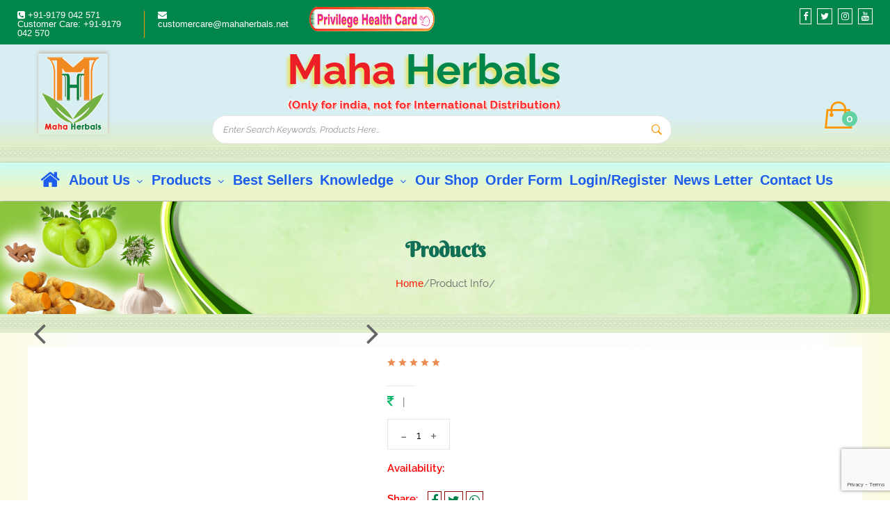

--- FILE ---
content_type: text/html; charset=UTF-8
request_url: https://mahaherbals.biz/products/single-herbs/gokshura/ayurvedic-medicine-for-kidney-stone
body_size: 304243
content:

<!DOCTYPE html>
<html>
    <head>  
        <meta name="csrf_token_name" content="1edcc9a552fe7baf6e06ffaadc28f736" class="csrf" /> 
                <title>Product Info - Maharishi Herbal Pharmacy & Research Centre</title>
        <meta name="keywords" content="Product Details - Maharishi Herbal Pharmacy & Research Centre" />
        <meta name="description" content="Product Details - Maharishi Herbal Pharmacy & Research Centre" />
        <meta name="author" content="MIT Pvt. Ltd." />
<meta name="copyright" content="Maharishi Herbal Pharmacy & Research Centre" />
<meta name="google-site-verification" content="y5e2Vp4CWpq0ed4-mycT99bcOYLjipJ_YgFqTC1bRwE" />
<meta name="ROBOTS" content="INDEX, FOLLOW" />
<meta http-equiv="X-UA-Compatible" content="IE=edge" />
<meta name="viewport" content="width=device-width, initial-scale=1" />
<meta http-equiv="content-type" content="text/html; charset=utf-8" />
<meta http-equiv="Cache-Control" content="no-cache, no-store, must-revalidate" />
<meta http-equiv="Pragma" content="no-cache" />
<meta http-equiv="Expires" content="0" />

<link type="image/x-icon" rel="shortcut icon" href="https://mahaherbals.biz/public/assets2/images/favicon.png" />
<link type="text/css" rel="stylesheet" href="https://mahaherbals.biz/public/assets2/css/plugins.css" />
<link type="text/css" rel="stylesheet" href="https://mahaherbals.biz/public/assets2/css/vendor.css" />
<link type="text/css" rel="stylesheet" href="https://mahaherbals.biz/public/assets2/css/style.css" />
<style type="text/css">
    .alert {
        padding: .50rem 0.50rem;
    }
    .alert-success h4, .alert-danger h4 {
        font-size: .9rem;
    }
    .alert-dismissible {
        padding-right: 0rem;
    }     
</style>

<script type="text/javascript" src="https://mahaherbals.biz/public/assets2/js/modernizr-2.8.3.min.js"></script>
<!-- Global site tag (gtag.js) - Google Analytics -->
<script async src="https://www.googletagmanager.com/gtag/js?id=G-76LJLCL213"></script>
<script>
    window.dataLayer = window.dataLayer || [];
    function gtag() {
        dataLayer.push(arguments);
    }
    gtag('js', new Date());

    gtag('config', 'G-76LJLCL213');
</script>  
<script src="https://www.google.com/recaptcha/api.js?render=6LfpvDgaAAAAALqM32Eh2Y15rQUlO6bL9zIn9KJw"></script>
<script>
    grecaptcha.ready(function() {
        grecaptcha.execute('6LfpvDgaAAAAALqM32Eh2Y15rQUlO6bL9zIn9KJw', {action: 'homepage'}).then(function(token) {

        });
    });
</script>        
        <link rel="stylesheet" href="https://mahaherbals.biz/public/assets2/css/owl.carousel.min.css" />
        <link rel="stylesheet" href="https://mahaherbals.biz/public/assets2/css/owl.theme.default.min.css" />

        <!--whatsapp-->
        <meta property="og:url" content="https://mahaherbals.biz/products///" />
        <meta property="og:site_name" content="Maharishi Herbal Pharmacy & Research Centre" />
        <meta property="og:type" content="Website" />
        <meta property="og:title" content="" />
        <meta property="og:description" content="" />
                <meta property="og:image:alt" content="" />
                <!--whatsapp--> 
    </head>
    <body>
        <span itemprop="thumbnail" itemscope itemtype='http://schema.org/ImageObject'> 
                    </span>
        
        <!-- Start header -->
<header class="header-area">
    <div class="container-fluid">
        <div class="row topbar">
            <div class="col-lg-4 hidden-sm hidden-xs">  
                <div class="header-top-left top" style="float: left;">
                    <ul class="d-flex justify-content-center">
                        <li>
                            <a href="tel:+919179042571" class="top" title="Call Now">
                                <i class="fa fa-phone-square"></i> +91-9179 042 571 
                            </a>                      
                            Customer Care: 
                            <a href="tel:+919179042570" class="top" title="Call Now">
                                +91-9179 042 570                                               
                            </a>
                        </li>
                        <li>
                            <a href="mailto:customercare@mahaherbals.net" class="top" title="Mail Us">
                                <i class="fa fa-envelope"></i> customercare@mahaherbals.net
                            </a>
                        </li>
                    </ul>                   
                </div>
                 				
            </div>            
            <div class="col-lg-2">
			 <a href="https://mahanature.com/mvhc-terms-conditions-en" target="_blank" title="Stores or Shop">
                    <img src="https://mahaherbals.biz/public/assets2/images/mvhc.gif" alt="Stores or Shop" style="width:250px; height: 35px; " />                    
                </a> 
				</div>
                <div class="col-lg-4">
                   <!--<a href="#" target="_blank" title="Stores or Shop">
                    <img src="https://mahaherbals.biz/public/assets2/images/odc.gif" alt="Stores or Shop" style="width:330px; height: 40px; float: inline-end;" />                    
                </a> -->
              </div>	
           <div class="col-lg-2">			  
                <ul class="icon3">
                    <li><a href="https://www.facebook.com/Mahaherbals.biz" class="top" target="_blank"><i class="fa fa-facebook icon1"></i></a></li>
                    <li><a href="https://twitter.com/MahaHerbalsBPL" class="top" target="_blank"><i class="fa fa-twitter icon1"></i></a></li>
                    <li><a href="https://www.instagram.com/maha_herbals/" class="top" target="_blank"><i class="fa fa-instagram icon1"></i></a></li>
                    <li><a href="#" class="top" target="_blank"><i class="fa fa-youtube icon1"></i></a></li>
                </ul>      
            </div>
        </div>
    </div>

    <!-- header top start -->
    <div class="header-top">
        <div class="container">
            <div class="row align-items-center">
                <div class="col-lg-3">
                    <div class="logo">
                        <a href="https://mahaherbals.biz" title="Maharishi Herbal Pharmacy & Research Centre">
                            <img src="https://mahaherbals.biz/public/assets2/images/mahaherbals.png" alt="maharishi-herbal-pharmacy-&-research-centre" style="max-width: 50%;" class="logo1" />
                        </a>
                    </div>
                </div>                
                <div class="col-lg-9">                   
                    <p class="heading">
                        <span style="color: #ec1f27;">Maha </span>
                        <span style="color: #00854a;">Herbals</span>
                    </p>
                    <img src="https://mahaherbals.biz/public/assets2/images/distribution.gif" class="img-responsive img11" alt="maharishi-distribution" />
                    <div class="header-settings-area">
                        <div class="header-search-box">
                            <form action="https://mahaherbals.biz/home/search" method="POST">
                                <input type="hidden" name="csrf_token_name" value="1edcc9a552fe7baf6e06ffaadc28f736" />                                <input type="text" name="search" id="search" placeholder="Enter Search Keywords, Products Here..." required="" />
                                <button type="submit"><i class="ion-ios-search-strong"></i></button>
                            </form>
                            <ul class="list-group" id="result"></ul>
                        </div>                      
                        <div class="header-top-right">   
                            <div class="mini-cart-wrap">                                
                                <button>
                                    <i class="ion-bag"></i>
                                                                        <span class="notification">0</span>
                                                                    </button>                                
                                <ul class="cart-list bg-color">
                                                                        <li class="checkout-btn" style="text-align: center;">
                                        <em style="padding-bottom: 10px;">Your Cart is Empty!</em>
                                        <a href="https://mahaherbals.biz/products">Continue Shopping</a>
                                    </li>
                                                                        
                                </ul>
                            </div>
                        </div>
                    </div>                    
                </div>
            </div>
        </div>        
    </div>
    <div class="main-menu-wrapper"></div>
    <!-- header top end -->

    <!-- main menu start -->
    <div class="main-menu-area">
        <div class="container">
            <div class="row">
                <div class="col-12">
                    <div class="main-menu">
                        <div class="sticky-logo">
                            <a href="https://mahaherbals.biz" title="Maharishi Herbal Pharmacy & Research Centre">
                                <img src="https://mahaherbals.biz/public/assets2/images/mahaherbals-2.png" alt="maharishi-herbal-pharmacy-&-research-centre" style="max-width: 57%; margin-top: -5px;" />
                            </a>
                        </div>
                        <!-- main menu navbar start -->
                        <nav>
                            <ul id="nav" class="hidden-xs">
                                <li><a href="https://mahaherbals.biz"><i class="fa fa-home hm"></i></a></li>
                                <li><a href="javascript:void(0);">About Us <i class="fa fa-angle-down"></i></a>
                                    <ul class="dropdown"> 
                                        <li><a href="https://mahaherbals.biz/about-us">Introduction</a></li>                                        
                                    </ul>
                                </li>
                                <li><a href="https://mahaherbals.biz/products">Products <i class="fa fa-angle-down"></i></a>
                                    <ul class="dropdown">
                                                                                
                                        <li>
                                            <a href="https://mahaherbals.biz/products/special-preparations">
                                                Special Preparations <i class="fa fa-angle-right"></i>
                                            </a>
                                            <ul class="megamenu dropdown menu00">
                                                                                                <img src="https://mahaherbals.biz/public/uploads/category/Special Preparations1610794874.jpg" alt="special-preparations" class="menu-img hidden-sm hidden-xs" />
                                                                                                <li class="mega-title">
                                                    <a href="https://mahaherbals.biz/products/special-preparations">
                                                        Special Preparations <i class="fa fa-angle-right"></i>
                                                    </a>
                                                    <ul style="margin-top:50px;"> 
                                                          
                                                        <li>                                                            
                                                            <a href="https://mahaherbals.biz/products/special-preparations/maha-yuva">
                                                                Maha Yuva                                                            </a>                                
                                                        </li> 
                                                          
                                                        <li>                                                            
                                                            <a href="https://mahaherbals.biz/products/special-preparations/yuva-50">
                                                                Yuva 50                                                            </a>                                
                                                        </li> 
                                                          
                                                        <li>                                                            
                                                            <a href="https://mahaherbals.biz/products/special-preparations/yuva-60">
                                                                Yuva 60                                                            </a>                                
                                                        </li> 
                                                          
                                                        <li>                                                            
                                                            <a href="https://mahaherbals.biz/products/special-preparations/yuva-70">
                                                                Yuva 70                                                            </a>                                
                                                        </li> 
                                                          
                                                        <li>                                                            
                                                            <a href="https://mahaherbals.biz/products/special-preparations/aci-peace">
                                                                ACI Peace                                                            </a>                                
                                                        </li> 
                                                          
                                                        <li>                                                            
                                                            <a href="https://mahaherbals.biz/products/special-preparations/immuno-champion">
                                                                Immuno Champion                                                            </a>                                
                                                        </li> 
                                                          
                                                        <li>                                                            
                                                            <a href="https://mahaherbals.biz/products/special-preparations/maha-medohar">
                                                                Maha Medohar                                                            </a>                                
                                                        </li> 
                                                          
                                                        <li>                                                            
                                                            <a href="https://mahaherbals.biz/products/special-preparations/fever-peace">
                                                                Fever Peace                                                            </a>                                
                                                        </li> 
                                                          
                                                        <li>                                                            
                                                            <a href="https://mahaherbals.biz/products/special-preparations/throat-infection-peace">
                                                                Throat Infection Peace                                                            </a>                                
                                                        </li> 
                                                          
                                                        <li>                                                            
                                                            <a href="https://mahaherbals.biz/products/special-preparations/consti-peace">
                                                                Consti Peace                                                            </a>                                
                                                        </li> 
                                                          
                                                        <li>                                                            
                                                            <a href="https://mahaherbals.biz/products/special-preparations/digesto-peace">
                                                                Digesto Peace                                                            </a>                                
                                                        </li> 
                                                          
                                                        <li>                                                            
                                                            <a href="https://mahaherbals.biz/products/special-preparations/cardio-peace">
                                                                Cardio Peace                                                            </a>                                
                                                        </li> 
                                                          
                                                        <li>                                                            
                                                            <a href="https://mahaherbals.biz/products/special-preparations/hemkanti-tablet">
                                                                Hemkanti Tablet                                                            </a>                                
                                                        </li> 
                                                          
                                                        <li>                                                            
                                                            <a href="https://mahaherbals.biz/products/special-preparations/livo-peace">
                                                                Livo Peace                                                            </a>                                
                                                        </li> 
                                                          
                                                        <li>                                                            
                                                            <a href="https://mahaherbals.biz/products/special-preparations/blood-pressure-balance">
                                                                Blood Pressure Balance                                                            </a>                                
                                                        </li> 
                                                          
                                                        <li>                                                            
                                                            <a href="https://mahaherbals.biz/products/special-preparations/viro-peace">
                                                                Viro Peace                                                            </a>                                
                                                        </li> 
                                                          
                                                        <li>                                                            
                                                            <a href="https://mahaherbals.biz/products/special-preparations/daibo-peace">
                                                                Daibo Peace                                                            </a>                                
                                                        </li> 
                                                          
                                                        <li>                                                            
                                                            <a href="https://mahaherbals.biz/products/special-preparations/headhache-peace">
                                                                Headhache Peace                                                            </a>                                
                                                        </li> 
                                                          
                                                        <li>                                                            
                                                            <a href="https://mahaherbals.biz/products/special-preparations/health-peace">
                                                                Health Peace                                                            </a>                                
                                                        </li> 
                                                          
                                                        <li>                                                            
                                                            <a href="https://mahaherbals.biz/products/special-preparations/stress-peace">
                                                                Stress Peace                                                            </a>                                
                                                        </li> 
                                                          
                                                        <li>                                                            
                                                            <a href="https://mahaherbals.biz/products/special-preparations/insomnia-peace">
                                                                Insomnia Peace                                                            </a>                                
                                                        </li> 
                                                          
                                                        <li>                                                            
                                                            <a href="https://mahaherbals.biz/products/special-preparations/animo-peace">
                                                                Animo Peace                                                            </a>                                
                                                        </li> 
                                                          
                                                        <li>                                                            
                                                            <a href="https://mahaherbals.biz/products/special-preparations/renal-peace">
                                                                Renal Peace                                                            </a>                                
                                                        </li> 
                                                          
                                                        <li>                                                            
                                                            <a href="https://mahaherbals.biz/products/special-preparations/pilo-peace">
                                                                Pilo Peace                                                            </a>                                
                                                        </li> 
                                                          
                                                        <li>                                                            
                                                            <a href="https://mahaherbals.biz/products/special-preparations/karso-peace">
                                                                Karso Peace                                                            </a>                                
                                                        </li> 
                                                          
                                                        <li>                                                            
                                                            <a href="https://mahaherbals.biz/products/special-preparations/prosto-peace">
                                                                Prosto Peace                                                            </a>                                
                                                        </li> 
                                                          
                                                        <li>                                                            
                                                            <a href="https://mahaherbals.biz/products/special-preparations/astho-peace-">
                                                                Astho Peace                                                             </a>                                
                                                        </li> 
                                                          
                                                        <li>                                                            
                                                            <a href="https://mahaherbals.biz/products/special-preparations/plato-max">
                                                                Plato Max                                                            </a>                                
                                                        </li> 
                                                          
                                                        <li>                                                            
                                                            <a href="https://mahaherbals.biz/products/special-preparations/lipo-peace">
                                                                Lipo Peace                                                            </a>                                
                                                        </li> 
                                                          
                                                        <li>                                                            
                                                            <a href="https://mahaherbals.biz/products/special-preparations/artho-peace">
                                                                Artho Peace                                                            </a>                                
                                                        </li> 
                                                          
                                                        <li>                                                            
                                                            <a href="https://mahaherbals.biz/products/special-preparations/maha-nerve-pain-relief-oil">
                                                                Maha Nerve Pain Relief Oil                                                            </a>                                
                                                        </li> 
                                                          
                                                        <li>                                                            
                                                            <a href="https://mahaherbals.biz/products/special-preparations/maha-pain-relief-oil">
                                                                Maha Pain Relief Oil                                                            </a>                                
                                                        </li> 
                                                          
                                                        <li>                                                            
                                                            <a href="https://mahaherbals.biz/products/special-preparations/maha-hair-oil">
                                                                Maha Hair Oil                                                            </a>                                
                                                        </li> 
                                                          
                                                        <li>                                                            
                                                            <a href="https://mahaherbals.biz/products/special-preparations/maha-brahma-rasayan">
                                                                Maha Brahma Rasayan                                                            </a>                                
                                                        </li> 
                                                          
                                                        <li>                                                            
                                                            <a href="https://mahaherbals.biz/products/special-preparations/ayurveda-tea">
                                                                Ayurveda Tea                                                            </a>                                
                                                        </li> 
                                                          
                                                        <li>                                                            
                                                            <a href="https://mahaherbals.biz/products/special-preparations/calculi-peace">
                                                                Calculi Peace                                                            </a>                                
                                                        </li> 
                                                          
                                                        <li>                                                            
                                                            <a href="https://mahaherbals.biz/products/special-preparations/maha-brain-syrup">
                                                                Maha Brain Syrup                                                            </a>                                
                                                        </li> 
                                                          
                                                        <li>                                                            
                                                            <a href="https://mahaherbals.biz/products/special-preparations/livo-peace-syrup">
                                                                Livo Peace Syrup                                                            </a>                                
                                                        </li> 
                                                          
                                                        <li>                                                            
                                                            <a href="https://mahaherbals.biz/products/special-preparations/kaso-peace-syrup">
                                                                Kaso Peace Syrup                                                            </a>                                
                                                        </li> 
                                                          
                                                        <li>                                                            
                                                            <a href="https://mahaherbals.biz/products/special-preparations/hemikanti-syrup">
                                                                Hemikanti Syrup                                                            </a>                                
                                                        </li> 
                                                          
                                                        <li>                                                            
                                                            <a href="https://mahaherbals.biz/products/special-preparations/kabj-shanti-churna">
                                                                Kabj Shanti Churna                                                            </a>                                
                                                        </li> 
                                                          
                                                        <li>                                                            
                                                            <a href="https://mahaherbals.biz/products/special-preparations/maha-pain-relief">
                                                                Maha Pain Relief                                                            </a>                                
                                                        </li> 
                                                          
                                                        <li>                                                            
                                                            <a href="https://mahaherbals.biz/products/special-preparations/jeevan-dhara">
                                                                Jeevan Dhara                                                            </a>                                
                                                        </li> 
                                                          
                                                        <li>                                                            
                                                            <a href="https://mahaherbals.biz/products/special-preparations/maha-brahma-rasayana-tablet">
                                                                Maha Brahma Rasayana Tablet                                                            </a>                                
                                                        </li> 
                                                          
                                                        <li>                                                            
                                                            <a href="https://mahaherbals.biz/products/special-preparations/uri-peace">
                                                                Uri Peace                                                            </a>                                
                                                        </li> 
                                                          
                                                        <li>                                                            
                                                            <a href="https://mahaherbals.biz/products/special-preparations/blood-detoxy">
                                                                Blood Detoxy                                                            </a>                                
                                                        </li> 
                                                          
                                                        <li>                                                            
                                                            <a href="https://mahaherbals.biz/products/special-preparations/motion-balance">
                                                                Motion Balance                                                            </a>                                
                                                        </li> 
                                                          
                                                        <li>                                                            
                                                            <a href="https://mahaherbals.biz/products/special-preparations/thyro-peace">
                                                                Thyro Peace                                                            </a>                                
                                                        </li> 
                                                                                                            </ul>
                                                </li>                                               
                                            </ul>
                                        </li>   
                                                                                
                                        <li>
                                            <a href="https://mahaherbals.biz/products/single-herbs">
                                                Single Herbs <i class="fa fa-angle-right"></i>
                                            </a>
                                            <ul class="megamenu dropdown menu00">
                                                                                                <img src="https://mahaherbals.biz/public/uploads/category/Single Herbs1610794882.jpg" alt="single-herbs" class="menu-img hidden-sm hidden-xs" />
                                                                                                <li class="mega-title">
                                                    <a href="https://mahaherbals.biz/products/single-herbs">
                                                        Single Herbs <i class="fa fa-angle-right"></i>
                                                    </a>
                                                    <ul style="margin-top:50px;"> 
                                                          
                                                        <li>                                                            
                                                            <a href="https://mahaherbals.biz/products/single-herbs/amla">
                                                                Amla                                                            </a>                                
                                                        </li> 
                                                          
                                                        <li>                                                            
                                                            <a href="https://mahaherbals.biz/products/single-herbs/arjuna">
                                                                Arjuna                                                            </a>                                
                                                        </li> 
                                                          
                                                        <li>                                                            
                                                            <a href="https://mahaherbals.biz/products/single-herbs/ashwagandha">
                                                                Ashwagandha                                                            </a>                                
                                                        </li> 
                                                          
                                                        <li>                                                            
                                                            <a href="https://mahaherbals.biz/products/single-herbs/brahmi">
                                                                Brahmi                                                            </a>                                
                                                        </li> 
                                                          
                                                        <li>                                                            
                                                            <a href="https://mahaherbals.biz/products/single-herbs/giloy">
                                                                Giloy                                                            </a>                                
                                                        </li> 
                                                          
                                                        <li>                                                            
                                                            <a href="https://mahaherbals.biz/products/single-herbs/jamun">
                                                                Jamun                                                            </a>                                
                                                        </li> 
                                                          
                                                        <li>                                                            
                                                            <a href="https://mahaherbals.biz/products/single-herbs/lahsun">
                                                                Lahsun                                                            </a>                                
                                                        </li> 
                                                          
                                                        <li>                                                            
                                                            <a href="https://mahaherbals.biz/products/single-herbs/neem">
                                                                Neem                                                            </a>                                
                                                        </li> 
                                                          
                                                        <li>                                                            
                                                            <a href="https://mahaherbals.biz/products/single-herbs/shatavari">
                                                                Shatavari                                                            </a>                                
                                                        </li> 
                                                          
                                                        <li>                                                            
                                                            <a href="https://mahaherbals.biz/products/single-herbs/gokshura">
                                                                Gokshura                                                            </a>                                
                                                        </li> 
                                                          
                                                        <li>                                                            
                                                            <a href="https://mahaherbals.biz/products/single-herbs/tagara">
                                                                Tagara                                                            </a>                                
                                                        </li> 
                                                          
                                                        <li>                                                            
                                                            <a href="https://mahaherbals.biz/products/single-herbs/sahjan">
                                                                Sahjan                                                            </a>                                
                                                        </li> 
                                                          
                                                        <li>                                                            
                                                            <a href="https://mahaherbals.biz/products/single-herbs/shilajit">
                                                                Shilajit                                                            </a>                                
                                                        </li> 
                                                          
                                                        <li>                                                            
                                                            <a href="https://mahaherbals.biz/products/single-herbs/gudmar">
                                                                Gudmar                                                            </a>                                
                                                        </li> 
                                                          
                                                        <li>                                                            
                                                            <a href="https://mahaherbals.biz/products/single-herbs/safed-musli">
                                                                Safed Musli                                                            </a>                                
                                                        </li> 
                                                          
                                                        <li>                                                            
                                                            <a href="https://mahaherbals.biz/products/single-herbs/shankhpushpi">
                                                                Shankhpushpi                                                            </a>                                
                                                        </li> 
                                                          
                                                        <li>                                                            
                                                            <a href="https://mahaherbals.biz/products/single-herbs/kaunch">
                                                                Kaunch                                                            </a>                                
                                                        </li> 
                                                          
                                                        <li>                                                            
                                                            <a href="https://mahaherbals.biz/products/single-herbs/haldi">
                                                                Haldi                                                            </a>                                
                                                        </li> 
                                                          
                                                        <li>                                                            
                                                            <a href="https://mahaherbals.biz/products/single-herbs/tulsi">
                                                                Tulsi                                                            </a>                                
                                                        </li> 
                                                          
                                                        <li>                                                            
                                                            <a href="https://mahaherbals.biz/products/single-herbs/shallaki">
                                                                Shallaki                                                            </a>                                
                                                        </li> 
                                                          
                                                        <li>                                                            
                                                            <a href="https://mahaherbals.biz/products/single-herbs/hadjod">
                                                                Hadjod                                                            </a>                                
                                                        </li> 
                                                          
                                                        <li>                                                            
                                                            <a href="https://mahaherbals.biz/products/single-herbs/karela">
                                                                Karela                                                            </a>                                
                                                        </li> 
                                                          
                                                        <li>                                                            
                                                            <a href="https://mahaherbals.biz/products/single-herbs/haridrakhand">
                                                                Haridrakhand                                                            </a>                                
                                                        </li> 
                                                          
                                                        <li>                                                            
                                                            <a href="https://mahaherbals.biz/products/single-herbs/musli-paak">
                                                                Musli Paak                                                            </a>                                
                                                        </li> 
                                                                                                            </ul>
                                                </li>                                               
                                            </ul>
                                        </li>   
                                                                                
                                        <li>
                                            <a href="https://mahaherbals.biz/products/traditional-medicines">
                                                Traditional Medicines <i class="fa fa-angle-right"></i>
                                            </a>
                                            <ul class="megamenu dropdown menu00">
                                                                                                <img src="https://mahaherbals.biz/public/uploads/category/Traditional Medicines1610794890.jpg" alt="traditional-medicines" class="menu-img hidden-sm hidden-xs" />
                                                                                                <li class="mega-title">
                                                    <a href="https://mahaherbals.biz/products/traditional-medicines">
                                                        Traditional Medicines <i class="fa fa-angle-right"></i>
                                                    </a>
                                                    <ul style="margin-top:50px;"> 
                                                          
                                                        <li>                                                            
                                                            <a href="https://mahaherbals.biz/products/traditional-medicines/triphala">
                                                                Triphala                                                            </a>                                
                                                        </li> 
                                                          
                                                        <li>                                                            
                                                            <a href="https://mahaherbals.biz/products/traditional-medicines/triphala-churna">
                                                                Triphala Churna                                                            </a>                                
                                                        </li> 
                                                          
                                                        <li>                                                            
                                                            <a href="https://mahaherbals.biz/products/traditional-medicines/trikatu-churna">
                                                                Trikatu Churna                                                            </a>                                
                                                        </li> 
                                                          
                                                        <li>                                                            
                                                            <a href="https://mahaherbals.biz/products/traditional-medicines/sitopaladi-churna">
                                                                Sitopaladi Churna                                                            </a>                                
                                                        </li> 
                                                          
                                                        <li>                                                            
                                                            <a href="https://mahaherbals.biz/products/traditional-medicines/rasnadi-guggulu">
                                                                Rasnadi Guggulu                                                            </a>                                
                                                        </li> 
                                                          
                                                        <li>                                                            
                                                            <a href="https://mahaherbals.biz/products/traditional-medicines/chitrakadi-vati">
                                                                Chitrakadi Vati                                                            </a>                                
                                                        </li> 
                                                          
                                                        <li>                                                            
                                                            <a href="https://mahaherbals.biz/products/traditional-medicines/chandraprabha-vati">
                                                                Chandraprabha Vati                                                            </a>                                
                                                        </li> 
                                                          
                                                        <li>                                                            
                                                            <a href="https://mahaherbals.biz/products/traditional-medicines/mahasudarshan-ghanvati">
                                                                Mahasudarshan Ghanvati                                                            </a>                                
                                                        </li> 
                                                          
                                                        <li>                                                            
                                                            <a href="https://mahaherbals.biz/products/traditional-medicines/chyawanprash">
                                                                Chyawanprash                                                            </a>                                
                                                        </li> 
                                                          
                                                        <li>                                                            
                                                            <a href="https://mahaherbals.biz/products/traditional-medicines/arjunarishta">
                                                                Arjunarishta                                                            </a>                                
                                                        </li> 
                                                          
                                                        <li>                                                            
                                                            <a href="https://mahaherbals.biz/products/traditional-medicines/punarnavarishta">
                                                                Punarnavarishta                                                            </a>                                
                                                        </li> 
                                                          
                                                        <li>                                                            
                                                            <a href="https://mahaherbals.biz/products/traditional-medicines/gokshuradi-guggulu">
                                                                Gokshuradi Guggulu                                                            </a>                                
                                                        </li> 
                                                          
                                                        <li>                                                            
                                                            <a href="https://mahaherbals.biz/products/traditional-medicines/kanchnar-guggulu">
                                                                Kanchnar Guggulu                                                            </a>                                
                                                        </li> 
                                                          
                                                        <li>                                                            
                                                            <a href="https://mahaherbals.biz/products/traditional-medicines/lashunadi-vati">
                                                                Lashunadi Vati                                                            </a>                                
                                                        </li> 
                                                          
                                                        <li>                                                            
                                                            <a href="https://mahaherbals.biz/products/traditional-medicines/talisadi-churna">
                                                                Talisadi Churna                                                            </a>                                
                                                        </li> 
                                                          
                                                        <li>                                                            
                                                            <a href="https://mahaherbals.biz/products/traditional-medicines/ashwagandhadi-churna">
                                                                Ashwagandhadi Churna                                                            </a>                                
                                                        </li> 
                                                          
                                                        <li>                                                            
                                                            <a href="https://mahaherbals.biz/products/traditional-medicines/avipattikar-churna">
                                                                Avipattikar Churna                                                            </a>                                
                                                        </li> 
                                                          
                                                        <li>                                                            
                                                            <a href="https://mahaherbals.biz/products/traditional-medicines/hingwashtak-churna">
                                                                Hingwashtak Churna                                                            </a>                                
                                                        </li> 
                                                          
                                                        <li>                                                            
                                                            <a href="https://mahaherbals.biz/products/traditional-medicines/abhayarishta">
                                                                Abhayarishta                                                            </a>                                
                                                        </li> 
                                                          
                                                        <li>                                                            
                                                            <a href="https://mahaherbals.biz/products/traditional-medicines/maha-narayan-tail">
                                                                Maha Narayan Tail                                                            </a>                                
                                                        </li> 
                                                          
                                                        <li>                                                            
                                                            <a href="https://mahaherbals.biz/products/traditional-medicines/ashwagandharishta">
                                                                Ashwagandharishta                                                            </a>                                
                                                        </li> 
                                                          
                                                        <li>                                                            
                                                            <a href="https://mahaherbals.biz/products/traditional-medicines/vidangarishta">
                                                                Vidangarishta                                                            </a>                                
                                                        </li> 
                                                          
                                                        <li>                                                            
                                                            <a href="https://mahaherbals.biz/products/traditional-medicines/dashmularishta">
                                                                Dashmularishta                                                            </a>                                
                                                        </li> 
                                                          
                                                        <li>                                                            
                                                            <a href="https://mahaherbals.biz/products/traditional-medicines/eladi-gutika">
                                                                Eladi Gutika                                                            </a>                                
                                                        </li> 
                                                          
                                                        <li>                                                            
                                                            <a href="https://mahaherbals.biz/products/traditional-medicines/kumaryasav">
                                                                Kumaryasav                                                            </a>                                
                                                        </li> 
                                                                                                            </ul>
                                                </li>                                               
                                            </ul>
                                        </li>   
                                                                                
                                        <li>
                                            <a href="https://mahaherbals.biz/products/combo-pack">
                                                Combo Pack <i class="fa fa-angle-right"></i>
                                            </a>
                                            <ul class="megamenu dropdown menu00">
                                                                                                <img src="https://mahaherbals.biz/public/uploads/category/1752087944_af708e2b6eaab56813ea.jpg" alt="combo-pack" class="menu-img hidden-sm hidden-xs" />
                                                                                                <li class="mega-title">
                                                    <a href="https://mahaherbals.biz/products/combo-pack">
                                                        Combo Pack <i class="fa fa-angle-right"></i>
                                                    </a>
                                                    <ul style="margin-top:50px;"> 
                                                          
                                                        <li>                                                            
                                                            <a href="https://mahaherbals.biz/products/combo-pack/combo">
                                                                Combo                                                            </a>                                
                                                        </li> 
                                                                                                            </ul>
                                                </li>                                               
                                            </ul>
                                        </li>   
                                                                                <li>
                                            <a href="https://mahanature.com/products/personal-care" target="_blank">
                                                Personal Care <i class="fa fa-angle-right"></i>
                                            </a>
                                            <ul class="megamenu dropdown menu00">
                                                                                                <img src="https://mahanature.com/public/uploads/category/Personal Care1613110081.jpg" alt="personal-care" class="menu-img hidden-sm hidden-xs" />
                                                                                                <li class="mega-title">
                                                    <a href="https://mahanature.com/products/personal-care" target="_blank">
                                                        Personal Care <i class="fa fa-angle-right"></i>
                                                    </a>
                                                    <ul style="margin-top:50px;"> 
                                                          
                                                        <li>                                                            
                                                            <a href="https://mahanature.com/products/personal-care/soaps" target="_blank">
                                                                Soaps                                                            </a>                                
                                                        </li>  
                                                          
                                                        <li>                                                            
                                                            <a href="https://mahanature.com/products/personal-care/shampoos-and-conditioners" target="_blank">
                                                                Shampoos and Conditioners                                                            </a>                                
                                                        </li>  
                                                          
                                                        <li>                                                            
                                                            <a href="https://mahanature.com/products/personal-care/hair-oil" target="_blank">
                                                                Hair Oil                                                            </a>                                
                                                        </li>  
                                                          
                                                        <li>                                                            
                                                            <a href="https://mahanature.com/products/personal-care/skin-and-face-cream" target="_blank">
                                                                Skin and Face Cream                                                            </a>                                
                                                        </li>  
                                                          
                                                        <li>                                                            
                                                            <a href="https://mahanature.com/products/personal-care/face-pack" target="_blank">
                                                                Face Pack                                                            </a>                                
                                                        </li>  
                                                                                                            </ul>
                                                </li>                                               
                                            </ul>
                                        </li>                                        
                                                                                <li>
                                            <a href="https://mahanature.com/products/house-hold" target="_blank">
                                                House Hold <i class="fa fa-angle-right"></i>
                                            </a>
                                            <ul class="megamenu dropdown menu00">
                                                                                                <img src="https://mahanature.com/public/uploads/category/House Hold1613110098.jpg" alt="house-hold" class="menu-img hidden-sm hidden-xs" />
                                                                                                <li class="mega-title">
                                                    <a href="https://mahanature.com/products/house-hold" target="_blank">
                                                        House Hold <i class="fa fa-angle-right"></i>
                                                    </a>
                                                    <ul style="margin-top:50px;"> 
                                                          
                                                        <li>                                                            
                                                            <a href="https://mahanature.com/products/house-hold/pooja-needs" target="_blank">
                                                                Pooja Needs                                                            </a>                                
                                                        </li>  
                                                          
                                                        <li>                                                            
                                                            <a href="https://mahanature.com/products/house-hold/religion-and-spirituality" target="_blank">
                                                                Religion and Spirituality                                                            </a>                                
                                                        </li>  
                                                                                                            </ul>
                                                </li>                                               
                                            </ul>
                                        </li>                                        
                                                                                <li>
                                            <a href="https://mahanature.com/products/clothing" target="_blank">
                                                Clothing <i class="fa fa-angle-right"></i>
                                            </a>
                                            <ul class="megamenu dropdown menu00">
                                                                                                <img src="https://mahanature.com/public/uploads/category/Clothing1612517899.jpg" alt="clothing" class="menu-img hidden-sm hidden-xs" />
                                                                                                <li class="mega-title">
                                                    <a href="https://mahanature.com/products/clothing" target="_blank">
                                                        Clothing <i class="fa fa-angle-right"></i>
                                                    </a>
                                                    <ul style="margin-top:50px;"> 
                                                          
                                                        <li>                                                            
                                                            <a href="https://mahanature.com/products/clothing/unisex-t-shirt" target="_blank">
                                                                Unisex T Shirt                                                            </a>                                
                                                        </li>  
                                                          
                                                        <li>                                                            
                                                            <a href="https://mahanature.com/products/clothing/mens-shirt" target="_blank">
                                                                Mens Shirt                                                            </a>                                
                                                        </li>  
                                                          
                                                        <li>                                                            
                                                            <a href="https://mahanature.com/products/clothing/mens-waistcoat" target="_blank">
                                                                Mens Waistcoat                                                            </a>                                
                                                        </li>  
                                                          
                                                        <li>                                                            
                                                            <a href="https://mahanature.com/products/clothing/mens-blazer" target="_blank">
                                                                Mens Blazer                                                            </a>                                
                                                        </li>  
                                                          
                                                        <li>                                                            
                                                            <a href="https://mahanature.com/products/clothing/mens-bandhgala-blazer" target="_blank">
                                                                Mens Bandhgala Blazer                                                            </a>                                
                                                        </li>  
                                                                                                            </ul>
                                                </li>                                               
                                            </ul>
                                        </li>                                        
                                                                                <li>
                                            <a href="https://mahanature.com/products/stationery" target="_blank">
                                                Stationery <i class="fa fa-angle-right"></i>
                                            </a>
                                            <ul class="megamenu dropdown menu00">
                                                                                                <img src="https://mahanature.com/public/uploads/category/Stationery1611378649.jpg" alt="stationery" class="menu-img hidden-sm hidden-xs" />
                                                                                                <li class="mega-title">
                                                    <a href="https://mahanature.com/products/stationery" target="_blank">
                                                        Stationery <i class="fa fa-angle-right"></i>
                                                    </a>
                                                    <ul style="margin-top:50px;"> 
                                                          
                                                        <li>                                                            
                                                            <a href="https://mahanature.com/products/stationery/blissful-stationery" target="_blank">
                                                                Blissful Stationery                                                            </a>                                
                                                        </li>  
                                                                                                            </ul>
                                                </li>                                               
                                            </ul>
                                        </li>                                        
                                                                                <li>
                                            <a href="https://mahanature.com/products/food" target="_blank">
                                                Food <i class="fa fa-angle-right"></i>
                                            </a>
                                            <ul class="megamenu dropdown menu00">
                                                                                                <img src="https://mahanature.com/public/uploads/category/Food1611378624.jpg" alt="food" class="menu-img hidden-sm hidden-xs" />
                                                                                                <li class="mega-title">
                                                    <a href="https://mahanature.com/products/food" target="_blank">
                                                        Food <i class="fa fa-angle-right"></i>
                                                    </a>
                                                    <ul style="margin-top:50px;"> 
                                                          
                                                        <li>                                                            
                                                            <a href="https://mahanature.com/products/food/pickles" target="_blank">
                                                                Pickles                                                            </a>                                
                                                        </li>  
                                                          
                                                        <li>                                                            
                                                            <a href="https://mahanature.com/products/food/murabba" target="_blank">
                                                                Murabba                                                            </a>                                
                                                        </li>  
                                                          
                                                        <li>                                                            
                                                            <a href="https://mahanature.com/products/food/mouth-freshener" target="_blank">
                                                                Mouth Freshener                                                            </a>                                
                                                        </li>  
                                                          
                                                        <li>                                                            
                                                            <a href="https://mahanature.com/products/food/papad" target="_blank">
                                                                Papad                                                            </a>                                
                                                        </li>  
                                                          
                                                        <li>                                                            
                                                            <a href="https://mahanature.com/products/food/ketchup" target="_blank">
                                                                Ketchup                                                            </a>                                
                                                        </li>  
                                                          
                                                        <li>                                                            
                                                            <a href="https://mahanature.com/products/food/sugar-and-gud" target="_blank">
                                                                Sugar and Gud                                                            </a>                                
                                                        </li>  
                                                          
                                                        <li>                                                            
                                                            <a href="https://mahanature.com/products/food/sweets" target="_blank">
                                                                Sweets                                                            </a>                                
                                                        </li>  
                                                          
                                                        <li>                                                            
                                                            <a href="https://mahanature.com/products/food/snacks" target="_blank">
                                                                Snacks                                                            </a>                                
                                                        </li>  
                                                          
                                                        <li>                                                            
                                                            <a href="https://mahanature.com/products/food/masala-and-spices" target="_blank">
                                                                Masala and Spices                                                            </a>                                
                                                        </li>  
                                                          
                                                        <li>                                                            
                                                            <a href="https://mahanature.com/products/food/candy" target="_blank">
                                                                Candy                                                            </a>                                
                                                        </li>  
                                                                                                            </ul>
                                                </li>                                               
                                            </ul>
                                        </li>                                        
                                                                                <li>
                                            <a href="https://mahanature.com/products/tea-and-coffee" target="_blank">
                                                Tea and Coffee <i class="fa fa-angle-right"></i>
                                            </a>
                                            <ul class="megamenu dropdown menu00">
                                                                                                <img src="https://mahanature.com/public/uploads/category/Tea and Coffee1611378682.jpg" alt="tea-and-coffee" class="menu-img hidden-sm hidden-xs" />
                                                                                                <li class="mega-title">
                                                    <a href="https://mahanature.com/products/tea-and-coffee" target="_blank">
                                                        Tea and Coffee <i class="fa fa-angle-right"></i>
                                                    </a>
                                                    <ul style="margin-top:50px;"> 
                                                          
                                                        <li>                                                            
                                                            <a href="https://mahanature.com/products/tea-and-coffee/tea-150-gram" target="_blank">
                                                                Tea 150 Gram                                                            </a>                                
                                                        </li>  
                                                          
                                                        <li>                                                            
                                                            <a href="https://mahanature.com/products/tea-and-coffee/tea-50-gram" target="_blank">
                                                                Tea 50 Gram                                                            </a>                                
                                                        </li>  
                                                                                                            </ul>
                                                </li>                                               
                                            </ul>
                                        </li>                                        
                                                                                <li>
                                            <a href="https://mahanature.com/products/bags-and-luggage" target="_blank">
                                                Bags and Luggage <i class="fa fa-angle-right"></i>
                                            </a>
                                            <ul class="megamenu dropdown menu00">
                                                                                                <img src="https://mahanature.com/public/uploads/category/Bags and Luggage1611378699.jpg" alt="bags-and-luggage" class="menu-img hidden-sm hidden-xs" />
                                                                                                <li class="mega-title">
                                                    <a href="https://mahanature.com/products/bags-and-luggage" target="_blank">
                                                        Bags and Luggage <i class="fa fa-angle-right"></i>
                                                    </a>
                                                    <ul style="margin-top:50px;"> 
                                                          
                                                        <li>                                                            
                                                            <a href="https://mahanature.com/products/bags-and-luggage/handbags-and-carry-bags" target="_blank">
                                                                Handbags and Carry Bags                                                            </a>                                
                                                        </li>  
                                                                                                            </ul>
                                                </li>                                               
                                            </ul>
                                        </li>                                        
                                                                            </ul>
                                </li>                                
                                <li><a href="https://mahaherbals.biz/best-sellers">Best Sellers</a></li>                                
                                <li><a href="javascript:void(0);">Knowledge <i class="fa fa-angle-down"></i></a>
                                    <ul class="dropdown"> 
                                        <li><a href="https://mahaherbals.biz/ayurveda">Ayurveda</a></li>                                        
                                        <li><a href="https://mahaherbals.biz/importance-of-single-herbs"> Single Herbs</a></li>                                        
                                        <li><a href="https://mahaherbals.biz/panchkarma">Panchkarma</a></li>                                        
                                        <li>
                                            <a href="javascript:void(0);">Research <i class="fa fa-angle-right"></i></a>
                                            <ul class="dropdown thired" style="width: 150px; min-height: auto; background-color: #bcd85d;position:absolute;">
                                                <li><a href="#">Amla</a></li>
                                                <li><a href="#">Haldi</a></li>
                                            </ul>
                                        </li>                                        
                                    </ul>
                                </li>
                                <li><a href="https://mahaherbals.biz/our-shop">Our Shop</a></li>
                                <li><a href="https://mahaherbals.biz/order-form">Order Form</a></li>
                                                                <li><a href="https://mahaherbals.biz/login-register">Login/Register</a></li>                                                                  
                                    
                                <li><a href="https://mahaherbals.biz/news-letter">News Letter</a></li>
                                <li><a href="https://mahaherbals.biz/contact-us">Contact Us</a></li>
                            </ul>
                        </nav>
                        <!-- main menu navbar end -->
                    </div>
                </div>
                <div class="col-12 d-block d-lg-none">
                    <div class="mobile-menu"></div>
                </div>
            </div>
        </div>
    </div>
    <!-- main menu end --> 
</header>
<!-- end Header Area -->

<!-- Mobile Menu-->
<div id="mobile-menu">
    <ul>
        <li>
            <a href="https://mahaherbals.biz"><i class="fa fa-home fa-2x" style="display: block;"></i></a> 
        </li>
        <li><a href="javascript:void(0);">About Us <i class="fa fa-angle-down"></i></a>
            <ul style="display: block;"> 
                <li><a href="https://mahaherbals.biz/about-us">Introduction</a></li>                                        
            </ul>
        </li>
        <li>
            <a href="https://mahaherbals.biz/products">Products <i class="fa fa-angle-down"></i></a>
            <ul>
                                
                <li>
                    <a href="https://mahaherbals.biz/products/special-preparations">
                        Special Preparations <i class="fa fa-angle-right"></i>
                    </a>
                    <ul>
                          
                        <li>                                                            
                            <a href="https://mahaherbals.biz/products/special-preparations/maha-yuva">
                                Maha Yuva                            </a>                               
                        </li> 
                          
                        <li>                                                            
                            <a href="https://mahaherbals.biz/products/special-preparations/yuva-50">
                                Yuva 50                            </a>                               
                        </li> 
                          
                        <li>                                                            
                            <a href="https://mahaherbals.biz/products/special-preparations/yuva-60">
                                Yuva 60                            </a>                               
                        </li> 
                          
                        <li>                                                            
                            <a href="https://mahaherbals.biz/products/special-preparations/yuva-70">
                                Yuva 70                            </a>                               
                        </li> 
                          
                        <li>                                                            
                            <a href="https://mahaherbals.biz/products/special-preparations/aci-peace">
                                ACI Peace                            </a>                               
                        </li> 
                          
                        <li>                                                            
                            <a href="https://mahaherbals.biz/products/special-preparations/immuno-champion">
                                Immuno Champion                            </a>                               
                        </li> 
                          
                        <li>                                                            
                            <a href="https://mahaherbals.biz/products/special-preparations/maha-medohar">
                                Maha Medohar                            </a>                               
                        </li> 
                          
                        <li>                                                            
                            <a href="https://mahaherbals.biz/products/special-preparations/fever-peace">
                                Fever Peace                            </a>                               
                        </li> 
                          
                        <li>                                                            
                            <a href="https://mahaherbals.biz/products/special-preparations/throat-infection-peace">
                                Throat Infection Peace                            </a>                               
                        </li> 
                          
                        <li>                                                            
                            <a href="https://mahaherbals.biz/products/special-preparations/consti-peace">
                                Consti Peace                            </a>                               
                        </li> 
                          
                        <li>                                                            
                            <a href="https://mahaherbals.biz/products/special-preparations/digesto-peace">
                                Digesto Peace                            </a>                               
                        </li> 
                          
                        <li>                                                            
                            <a href="https://mahaherbals.biz/products/special-preparations/cardio-peace">
                                Cardio Peace                            </a>                               
                        </li> 
                          
                        <li>                                                            
                            <a href="https://mahaherbals.biz/products/special-preparations/hemkanti-tablet">
                                Hemkanti Tablet                            </a>                               
                        </li> 
                          
                        <li>                                                            
                            <a href="https://mahaherbals.biz/products/special-preparations/livo-peace">
                                Livo Peace                            </a>                               
                        </li> 
                          
                        <li>                                                            
                            <a href="https://mahaherbals.biz/products/special-preparations/blood-pressure-balance">
                                Blood Pressure Balance                            </a>                               
                        </li> 
                          
                        <li>                                                            
                            <a href="https://mahaherbals.biz/products/special-preparations/viro-peace">
                                Viro Peace                            </a>                               
                        </li> 
                          
                        <li>                                                            
                            <a href="https://mahaherbals.biz/products/special-preparations/daibo-peace">
                                Daibo Peace                            </a>                               
                        </li> 
                          
                        <li>                                                            
                            <a href="https://mahaherbals.biz/products/special-preparations/headhache-peace">
                                Headhache Peace                            </a>                               
                        </li> 
                          
                        <li>                                                            
                            <a href="https://mahaherbals.biz/products/special-preparations/health-peace">
                                Health Peace                            </a>                               
                        </li> 
                          
                        <li>                                                            
                            <a href="https://mahaherbals.biz/products/special-preparations/stress-peace">
                                Stress Peace                            </a>                               
                        </li> 
                          
                        <li>                                                            
                            <a href="https://mahaherbals.biz/products/special-preparations/insomnia-peace">
                                Insomnia Peace                            </a>                               
                        </li> 
                          
                        <li>                                                            
                            <a href="https://mahaherbals.biz/products/special-preparations/animo-peace">
                                Animo Peace                            </a>                               
                        </li> 
                          
                        <li>                                                            
                            <a href="https://mahaherbals.biz/products/special-preparations/renal-peace">
                                Renal Peace                            </a>                               
                        </li> 
                          
                        <li>                                                            
                            <a href="https://mahaherbals.biz/products/special-preparations/pilo-peace">
                                Pilo Peace                            </a>                               
                        </li> 
                          
                        <li>                                                            
                            <a href="https://mahaherbals.biz/products/special-preparations/karso-peace">
                                Karso Peace                            </a>                               
                        </li> 
                          
                        <li>                                                            
                            <a href="https://mahaherbals.biz/products/special-preparations/prosto-peace">
                                Prosto Peace                            </a>                               
                        </li> 
                          
                        <li>                                                            
                            <a href="https://mahaherbals.biz/products/special-preparations/astho-peace-">
                                Astho Peace                             </a>                               
                        </li> 
                          
                        <li>                                                            
                            <a href="https://mahaherbals.biz/products/special-preparations/plato-max">
                                Plato Max                            </a>                               
                        </li> 
                          
                        <li>                                                            
                            <a href="https://mahaherbals.biz/products/special-preparations/lipo-peace">
                                Lipo Peace                            </a>                               
                        </li> 
                          
                        <li>                                                            
                            <a href="https://mahaherbals.biz/products/special-preparations/artho-peace">
                                Artho Peace                            </a>                               
                        </li> 
                          
                        <li>                                                            
                            <a href="https://mahaherbals.biz/products/special-preparations/maha-nerve-pain-relief-oil">
                                Maha Nerve Pain Relief Oil                            </a>                               
                        </li> 
                          
                        <li>                                                            
                            <a href="https://mahaherbals.biz/products/special-preparations/maha-pain-relief-oil">
                                Maha Pain Relief Oil                            </a>                               
                        </li> 
                          
                        <li>                                                            
                            <a href="https://mahaherbals.biz/products/special-preparations/maha-hair-oil">
                                Maha Hair Oil                            </a>                               
                        </li> 
                          
                        <li>                                                            
                            <a href="https://mahaherbals.biz/products/special-preparations/maha-brahma-rasayan">
                                Maha Brahma Rasayan                            </a>                               
                        </li> 
                          
                        <li>                                                            
                            <a href="https://mahaherbals.biz/products/special-preparations/ayurveda-tea">
                                Ayurveda Tea                            </a>                               
                        </li> 
                          
                        <li>                                                            
                            <a href="https://mahaherbals.biz/products/special-preparations/calculi-peace">
                                Calculi Peace                            </a>                               
                        </li> 
                          
                        <li>                                                            
                            <a href="https://mahaherbals.biz/products/special-preparations/maha-brain-syrup">
                                Maha Brain Syrup                            </a>                               
                        </li> 
                          
                        <li>                                                            
                            <a href="https://mahaherbals.biz/products/special-preparations/livo-peace-syrup">
                                Livo Peace Syrup                            </a>                               
                        </li> 
                          
                        <li>                                                            
                            <a href="https://mahaherbals.biz/products/special-preparations/kaso-peace-syrup">
                                Kaso Peace Syrup                            </a>                               
                        </li> 
                          
                        <li>                                                            
                            <a href="https://mahaherbals.biz/products/special-preparations/hemikanti-syrup">
                                Hemikanti Syrup                            </a>                               
                        </li> 
                          
                        <li>                                                            
                            <a href="https://mahaherbals.biz/products/special-preparations/kabj-shanti-churna">
                                Kabj Shanti Churna                            </a>                               
                        </li> 
                          
                        <li>                                                            
                            <a href="https://mahaherbals.biz/products/special-preparations/maha-pain-relief">
                                Maha Pain Relief                            </a>                               
                        </li> 
                          
                        <li>                                                            
                            <a href="https://mahaherbals.biz/products/special-preparations/jeevan-dhara">
                                Jeevan Dhara                            </a>                               
                        </li> 
                          
                        <li>                                                            
                            <a href="https://mahaherbals.biz/products/special-preparations/maha-brahma-rasayana-tablet">
                                Maha Brahma Rasayana Tablet                            </a>                               
                        </li> 
                          
                        <li>                                                            
                            <a href="https://mahaherbals.biz/products/special-preparations/uri-peace">
                                Uri Peace                            </a>                               
                        </li> 
                          
                        <li>                                                            
                            <a href="https://mahaherbals.biz/products/special-preparations/blood-detoxy">
                                Blood Detoxy                            </a>                               
                        </li> 
                          
                        <li>                                                            
                            <a href="https://mahaherbals.biz/products/special-preparations/motion-balance">
                                Motion Balance                            </a>                               
                        </li> 
                          
                        <li>                                                            
                            <a href="https://mahaherbals.biz/products/special-preparations/thyro-peace">
                                Thyro Peace                            </a>                               
                        </li> 
                                            </ul>
                </li>
                                
                <li>
                    <a href="https://mahaherbals.biz/products/single-herbs">
                        Single Herbs <i class="fa fa-angle-right"></i>
                    </a>
                    <ul>
                          
                        <li>                                                            
                            <a href="https://mahaherbals.biz/products/single-herbs/amla">
                                Amla                            </a>                               
                        </li> 
                          
                        <li>                                                            
                            <a href="https://mahaherbals.biz/products/single-herbs/arjuna">
                                Arjuna                            </a>                               
                        </li> 
                          
                        <li>                                                            
                            <a href="https://mahaherbals.biz/products/single-herbs/ashwagandha">
                                Ashwagandha                            </a>                               
                        </li> 
                          
                        <li>                                                            
                            <a href="https://mahaherbals.biz/products/single-herbs/brahmi">
                                Brahmi                            </a>                               
                        </li> 
                          
                        <li>                                                            
                            <a href="https://mahaherbals.biz/products/single-herbs/giloy">
                                Giloy                            </a>                               
                        </li> 
                          
                        <li>                                                            
                            <a href="https://mahaherbals.biz/products/single-herbs/jamun">
                                Jamun                            </a>                               
                        </li> 
                          
                        <li>                                                            
                            <a href="https://mahaherbals.biz/products/single-herbs/lahsun">
                                Lahsun                            </a>                               
                        </li> 
                          
                        <li>                                                            
                            <a href="https://mahaherbals.biz/products/single-herbs/neem">
                                Neem                            </a>                               
                        </li> 
                          
                        <li>                                                            
                            <a href="https://mahaherbals.biz/products/single-herbs/shatavari">
                                Shatavari                            </a>                               
                        </li> 
                          
                        <li>                                                            
                            <a href="https://mahaherbals.biz/products/single-herbs/gokshura">
                                Gokshura                            </a>                               
                        </li> 
                          
                        <li>                                                            
                            <a href="https://mahaherbals.biz/products/single-herbs/tagara">
                                Tagara                            </a>                               
                        </li> 
                          
                        <li>                                                            
                            <a href="https://mahaherbals.biz/products/single-herbs/sahjan">
                                Sahjan                            </a>                               
                        </li> 
                          
                        <li>                                                            
                            <a href="https://mahaherbals.biz/products/single-herbs/shilajit">
                                Shilajit                            </a>                               
                        </li> 
                          
                        <li>                                                            
                            <a href="https://mahaherbals.biz/products/single-herbs/gudmar">
                                Gudmar                            </a>                               
                        </li> 
                          
                        <li>                                                            
                            <a href="https://mahaherbals.biz/products/single-herbs/safed-musli">
                                Safed Musli                            </a>                               
                        </li> 
                          
                        <li>                                                            
                            <a href="https://mahaherbals.biz/products/single-herbs/shankhpushpi">
                                Shankhpushpi                            </a>                               
                        </li> 
                          
                        <li>                                                            
                            <a href="https://mahaherbals.biz/products/single-herbs/kaunch">
                                Kaunch                            </a>                               
                        </li> 
                          
                        <li>                                                            
                            <a href="https://mahaherbals.biz/products/single-herbs/haldi">
                                Haldi                            </a>                               
                        </li> 
                          
                        <li>                                                            
                            <a href="https://mahaherbals.biz/products/single-herbs/tulsi">
                                Tulsi                            </a>                               
                        </li> 
                          
                        <li>                                                            
                            <a href="https://mahaherbals.biz/products/single-herbs/shallaki">
                                Shallaki                            </a>                               
                        </li> 
                          
                        <li>                                                            
                            <a href="https://mahaherbals.biz/products/single-herbs/hadjod">
                                Hadjod                            </a>                               
                        </li> 
                          
                        <li>                                                            
                            <a href="https://mahaherbals.biz/products/single-herbs/karela">
                                Karela                            </a>                               
                        </li> 
                          
                        <li>                                                            
                            <a href="https://mahaherbals.biz/products/single-herbs/haridrakhand">
                                Haridrakhand                            </a>                               
                        </li> 
                          
                        <li>                                                            
                            <a href="https://mahaherbals.biz/products/single-herbs/musli-paak">
                                Musli Paak                            </a>                               
                        </li> 
                                            </ul>
                </li>
                                
                <li>
                    <a href="https://mahaherbals.biz/products/traditional-medicines">
                        Traditional Medicines <i class="fa fa-angle-right"></i>
                    </a>
                    <ul>
                          
                        <li>                                                            
                            <a href="https://mahaherbals.biz/products/traditional-medicines/triphala">
                                Triphala                            </a>                               
                        </li> 
                          
                        <li>                                                            
                            <a href="https://mahaherbals.biz/products/traditional-medicines/triphala-churna">
                                Triphala Churna                            </a>                               
                        </li> 
                          
                        <li>                                                            
                            <a href="https://mahaherbals.biz/products/traditional-medicines/trikatu-churna">
                                Trikatu Churna                            </a>                               
                        </li> 
                          
                        <li>                                                            
                            <a href="https://mahaherbals.biz/products/traditional-medicines/sitopaladi-churna">
                                Sitopaladi Churna                            </a>                               
                        </li> 
                          
                        <li>                                                            
                            <a href="https://mahaherbals.biz/products/traditional-medicines/rasnadi-guggulu">
                                Rasnadi Guggulu                            </a>                               
                        </li> 
                          
                        <li>                                                            
                            <a href="https://mahaherbals.biz/products/traditional-medicines/chitrakadi-vati">
                                Chitrakadi Vati                            </a>                               
                        </li> 
                          
                        <li>                                                            
                            <a href="https://mahaherbals.biz/products/traditional-medicines/chandraprabha-vati">
                                Chandraprabha Vati                            </a>                               
                        </li> 
                          
                        <li>                                                            
                            <a href="https://mahaherbals.biz/products/traditional-medicines/mahasudarshan-ghanvati">
                                Mahasudarshan Ghanvati                            </a>                               
                        </li> 
                          
                        <li>                                                            
                            <a href="https://mahaherbals.biz/products/traditional-medicines/chyawanprash">
                                Chyawanprash                            </a>                               
                        </li> 
                          
                        <li>                                                            
                            <a href="https://mahaherbals.biz/products/traditional-medicines/arjunarishta">
                                Arjunarishta                            </a>                               
                        </li> 
                          
                        <li>                                                            
                            <a href="https://mahaherbals.biz/products/traditional-medicines/punarnavarishta">
                                Punarnavarishta                            </a>                               
                        </li> 
                          
                        <li>                                                            
                            <a href="https://mahaherbals.biz/products/traditional-medicines/gokshuradi-guggulu">
                                Gokshuradi Guggulu                            </a>                               
                        </li> 
                          
                        <li>                                                            
                            <a href="https://mahaherbals.biz/products/traditional-medicines/kanchnar-guggulu">
                                Kanchnar Guggulu                            </a>                               
                        </li> 
                          
                        <li>                                                            
                            <a href="https://mahaherbals.biz/products/traditional-medicines/lashunadi-vati">
                                Lashunadi Vati                            </a>                               
                        </li> 
                          
                        <li>                                                            
                            <a href="https://mahaherbals.biz/products/traditional-medicines/talisadi-churna">
                                Talisadi Churna                            </a>                               
                        </li> 
                          
                        <li>                                                            
                            <a href="https://mahaherbals.biz/products/traditional-medicines/ashwagandhadi-churna">
                                Ashwagandhadi Churna                            </a>                               
                        </li> 
                          
                        <li>                                                            
                            <a href="https://mahaherbals.biz/products/traditional-medicines/avipattikar-churna">
                                Avipattikar Churna                            </a>                               
                        </li> 
                          
                        <li>                                                            
                            <a href="https://mahaherbals.biz/products/traditional-medicines/hingwashtak-churna">
                                Hingwashtak Churna                            </a>                               
                        </li> 
                          
                        <li>                                                            
                            <a href="https://mahaherbals.biz/products/traditional-medicines/abhayarishta">
                                Abhayarishta                            </a>                               
                        </li> 
                          
                        <li>                                                            
                            <a href="https://mahaherbals.biz/products/traditional-medicines/maha-narayan-tail">
                                Maha Narayan Tail                            </a>                               
                        </li> 
                          
                        <li>                                                            
                            <a href="https://mahaherbals.biz/products/traditional-medicines/ashwagandharishta">
                                Ashwagandharishta                            </a>                               
                        </li> 
                          
                        <li>                                                            
                            <a href="https://mahaherbals.biz/products/traditional-medicines/vidangarishta">
                                Vidangarishta                            </a>                               
                        </li> 
                          
                        <li>                                                            
                            <a href="https://mahaherbals.biz/products/traditional-medicines/dashmularishta">
                                Dashmularishta                            </a>                               
                        </li> 
                          
                        <li>                                                            
                            <a href="https://mahaherbals.biz/products/traditional-medicines/eladi-gutika">
                                Eladi Gutika                            </a>                               
                        </li> 
                          
                        <li>                                                            
                            <a href="https://mahaherbals.biz/products/traditional-medicines/kumaryasav">
                                Kumaryasav                            </a>                               
                        </li> 
                                            </ul>
                </li>
                                
                <li>
                    <a href="https://mahaherbals.biz/products/combo-pack">
                        Combo Pack <i class="fa fa-angle-right"></i>
                    </a>
                    <ul>
                          
                        <li>                                                            
                            <a href="https://mahaherbals.biz/products/combo-pack/combo">
                                Combo                            </a>                               
                        </li> 
                                            </ul>
                </li>
                                
                <li>
                    <a href="https://mahanature.com/products/personal-care" target="_blank">
                        Personal Care <i class="fa fa-angle-right"></i>
                    </a>
                    <ul> 
                          
                        <li>                                                            
                            <a href="https://mahanature.com/products/personal-care/soaps" target="_blank">
                                Soaps                            </a>                                
                        </li> 
                          
                        <li>                                                            
                            <a href="https://mahanature.com/products/personal-care/shampoos-and-conditioners" target="_blank">
                                Shampoos and Conditioners                            </a>                                
                        </li> 
                          
                        <li>                                                            
                            <a href="https://mahanature.com/products/personal-care/hair-oil" target="_blank">
                                Hair Oil                            </a>                                
                        </li> 
                          
                        <li>                                                            
                            <a href="https://mahanature.com/products/personal-care/skin-and-face-cream" target="_blank">
                                Skin and Face Cream                            </a>                                
                        </li> 
                          
                        <li>                                                            
                            <a href="https://mahanature.com/products/personal-care/face-pack" target="_blank">
                                Face Pack                            </a>                                
                        </li> 
                                            </ul>
                </li>
                                
                <li>
                    <a href="https://mahanature.com/products/house-hold" target="_blank">
                        House Hold <i class="fa fa-angle-right"></i>
                    </a>
                    <ul> 
                          
                        <li>                                                            
                            <a href="https://mahanature.com/products/house-hold/pooja-needs" target="_blank">
                                Pooja Needs                            </a>                                
                        </li> 
                          
                        <li>                                                            
                            <a href="https://mahanature.com/products/house-hold/religion-and-spirituality" target="_blank">
                                Religion and Spirituality                            </a>                                
                        </li> 
                                            </ul>
                </li>
                                
                <li>
                    <a href="https://mahanature.com/products/clothing" target="_blank">
                        Clothing <i class="fa fa-angle-right"></i>
                    </a>
                    <ul> 
                          
                        <li>                                                            
                            <a href="https://mahanature.com/products/clothing/unisex-t-shirt" target="_blank">
                                Unisex T Shirt                            </a>                                
                        </li> 
                          
                        <li>                                                            
                            <a href="https://mahanature.com/products/clothing/mens-shirt" target="_blank">
                                Mens Shirt                            </a>                                
                        </li> 
                          
                        <li>                                                            
                            <a href="https://mahanature.com/products/clothing/mens-waistcoat" target="_blank">
                                Mens Waistcoat                            </a>                                
                        </li> 
                          
                        <li>                                                            
                            <a href="https://mahanature.com/products/clothing/mens-blazer" target="_blank">
                                Mens Blazer                            </a>                                
                        </li> 
                          
                        <li>                                                            
                            <a href="https://mahanature.com/products/clothing/mens-bandhgala-blazer" target="_blank">
                                Mens Bandhgala Blazer                            </a>                                
                        </li> 
                                            </ul>
                </li>
                                
                <li>
                    <a href="https://mahanature.com/products/stationery" target="_blank">
                        Stationery <i class="fa fa-angle-right"></i>
                    </a>
                    <ul> 
                          
                        <li>                                                            
                            <a href="https://mahanature.com/products/stationery/blissful-stationery" target="_blank">
                                Blissful Stationery                            </a>                                
                        </li> 
                                            </ul>
                </li>
                                
                <li>
                    <a href="https://mahanature.com/products/food" target="_blank">
                        Food <i class="fa fa-angle-right"></i>
                    </a>
                    <ul> 
                          
                        <li>                                                            
                            <a href="https://mahanature.com/products/food/pickles" target="_blank">
                                Pickles                            </a>                                
                        </li> 
                          
                        <li>                                                            
                            <a href="https://mahanature.com/products/food/murabba" target="_blank">
                                Murabba                            </a>                                
                        </li> 
                          
                        <li>                                                            
                            <a href="https://mahanature.com/products/food/mouth-freshener" target="_blank">
                                Mouth Freshener                            </a>                                
                        </li> 
                          
                        <li>                                                            
                            <a href="https://mahanature.com/products/food/papad" target="_blank">
                                Papad                            </a>                                
                        </li> 
                          
                        <li>                                                            
                            <a href="https://mahanature.com/products/food/ketchup" target="_blank">
                                Ketchup                            </a>                                
                        </li> 
                          
                        <li>                                                            
                            <a href="https://mahanature.com/products/food/sugar-and-gud" target="_blank">
                                Sugar and Gud                            </a>                                
                        </li> 
                          
                        <li>                                                            
                            <a href="https://mahanature.com/products/food/sweets" target="_blank">
                                Sweets                            </a>                                
                        </li> 
                          
                        <li>                                                            
                            <a href="https://mahanature.com/products/food/snacks" target="_blank">
                                Snacks                            </a>                                
                        </li> 
                          
                        <li>                                                            
                            <a href="https://mahanature.com/products/food/masala-and-spices" target="_blank">
                                Masala and Spices                            </a>                                
                        </li> 
                          
                        <li>                                                            
                            <a href="https://mahanature.com/products/food/candy" target="_blank">
                                Candy                            </a>                                
                        </li> 
                                            </ul>
                </li>
                                
                <li>
                    <a href="https://mahanature.com/products/tea-and-coffee" target="_blank">
                        Tea and Coffee <i class="fa fa-angle-right"></i>
                    </a>
                    <ul> 
                          
                        <li>                                                            
                            <a href="https://mahanature.com/products/tea-and-coffee/tea-150-gram" target="_blank">
                                Tea 150 Gram                            </a>                                
                        </li> 
                          
                        <li>                                                            
                            <a href="https://mahanature.com/products/tea-and-coffee/tea-50-gram" target="_blank">
                                Tea 50 Gram                            </a>                                
                        </li> 
                                            </ul>
                </li>
                                
                <li>
                    <a href="https://mahanature.com/products/bags-and-luggage" target="_blank">
                        Bags and Luggage <i class="fa fa-angle-right"></i>
                    </a>
                    <ul> 
                          
                        <li>                                                            
                            <a href="https://mahanature.com/products/bags-and-luggage/handbags-and-carry-bags" target="_blank">
                                Handbags and Carry Bags                            </a>                                
                        </li> 
                                            </ul>
                </li>
                                
                <li>
                    <a href="https://mahanature.com/products/bags-and-luggage" target="_blank">
                        Bags and Luggage <i class="fa fa-angle-right"></i>
                    </a>
                    <ul> 
                                            </ul>
                </li>
                            </ul>
        </li>
        <li><a href="https://mahaherbals.biz/best-sellers">Best Sellers</a></li>
        <li><a href="javascript:void(0);">Knowledge <i class="fa fa-angle-down"></i></a>
            <ul class="dropdown"> 
                <li><a href="https://mahaherbals.biz/ayurveda">Ayurveda</a></li>                                        
                <li><a href="https://mahaherbals.biz/importance-of-single-herbs"> Single Herbs</a></li>                                        
                <li><a href="https://mahaherbals.biz/panchkarma">Panchkarma</a></li>                                        
                <li>
                    <a href="javascript:void(0);">Research <i class="fa fa-angle-right"></i></a>
                    <ul>
                        <li><a href="#">Amla</a></li>
                        <li><a href="#">Haldi</a></li>
                    </ul>
                </li>                                        
            </ul>
        </li>
        <li><a href="https://mahaherbals.biz/our-shop">Our Shop</a></li>
        <li><a href="https://mahaherbals.biz/order-form">Order Form</a></li>
                <li><a href="https://mahaherbals.biz/login-register">Login/Register</a></li>                                
          
        <li><a href="https://mahaherbals.biz/news-letter">News Letter</a></li>
        <li><a href="https://mahaherbals.biz/contact-us">Contact Us</a></li>        
    </ul>
</div>        <!-- main wrapper start -->
        <main>
            <!-- breadcrumb area start -->
            <div class="breadcrumb-area">
                <div class="container">
                    <div class="row">
                        <div class="col-12">
                            <div class="breadcrumb-wrap text-center">
                                <nav aria-label="breadcrumb">
                                    <h1 style="font-size: 30px;">Products</h1>
                                    <ul class="breadcrumb">
                                        <li class="breadcrumb-item"><a href="https://mahaherbals.biz">Home</a></li>
                                        <li class="breadcrumb-item">Product Info</li>
                                        <li class="breadcrumb-item active" aria-current="page"></li>
                                    </ul>
                                </nav>
                            </div>
                        </div>
                    </div>
                </div>
            </div>
            <div class="main-menu-wrapper"></div>
            <!-- breadcrumb area end -->

            <!-- page main wrapper start -->
            <div class="product-details-wrapper pt-20 pb-20 bg-color">
                <div class="container" style="background-color: #fff;">
                    <div class="row" style="padding: 10px;">
                        <div class="col-lg-5 col-md-6">
                            <div class="mb-20">
                                                            </div>                                
                                                          
                            <div id="gallery_01" class="owl-carousel_1 owl-carousel owl-theme slick-padding_2 slider-arrow-style slider-arrow-style__style-2">
                                <div class="item">
                                                                    </div>                                                           
                                <div class="item">
                                                                    </div>                                                           
                                <div class="item">
                                                                    </div>                                
                            </div>
                            <strong class="logout" style="font-size: 20px;display: block;margin: 0 auto;text-align: center;">
                                                            </strong>                                                   
                        </div>
                        <div class="col-lg-7 col-md-6">
                            <div class="product-details-des">
                                <div class="product-content-list">
                                    <div class="ratings">
                                        <span><i class="ion-android-star"></i></span>
                                        <span><i class="ion-android-star"></i></span>
                                        <span><i class="ion-android-star"></i></span>
                                        <span><i class="ion-android-star"></i></span>
                                        <span><i class="ion-android-star"></i></span>
                                    </div>
                                    <div class="product-name">
                                        <h4>
                                            <a href="https://mahaherbals.biz/products///" title="">
                                                                                            </a>
                                        </h4>
                                    </div>
                                    <div class="price-box">
                                                                                <span class="regular-price">
                                            <i class="fa fa-inr"></i> 
                                                                                    </span> 
                                        &nbsp;&nbsp;|&nbsp;&nbsp;
                                                                            </div>
                                                                        <div class="quantity mb-20">
                                        <div class="pro-qty">
                                            <input type="text" name="quantity" id="quantity" value="1" />
                                        </div>
                                    </div>
                                    <div class="availability mb-20">
                                        <h5 class="logout">Availability:</h5>
                                                                            </div>  
                                    <div class="availability mb-20">
                                        <h5 class="logout">Share:</h5>
                                        <a href="https://www.facebook.com/sharer/sharer.php?u=https%3A%2F%2Fmahaherbals.biz%2Fproducts%2Fsingle-herbs%2Fgokshura%2Fayurvedic-medicine-for-kidney-stone" target="_blank" title="Share on Facebook" class="top2">
                                            <i class="fa fa-facebook icon2"></i>
                                        </a>            
                                        <a href="http://twitter.com/share?text=&url=https%3A%2F%2Fmahaherbals.biz%2Fproducts%2Fsingle-herbs%2Fgokshura%2Fayurvedic-medicine-for-kidney-stone" target="_blank" title="Share on Twitter" class="top2">
                                            <i class="fa fa-twitter icon2"></i>
                                        </a>                            
                                        <a href="https://api.whatsapp.com/send?text=https%3A%2F%2Fmahaherbals.biz%2Fproducts%2Fsingle-herbs%2Fgokshura%2Fayurvedic-medicine-for-kidney-stone" target="_blank" title="Share on WhatsApp" class="top2">
                                            <i class="fa fa-whatsapp icon2"></i>
                                        </a>                                        
                                    </div>
                                </div>
                            </div>
                        </div>
                    </div>
                    <div class="row">
                        <div class="col-lg-12">
                            <!-- product details reviews start -->
                            <div class="product-details-reviews pt-60">
                                <div class="row">
                                    <div class="col-lg-12">
                                        <div class="product-review-info">
                                            <div class="review-tab">
                                                <ul class="nav">
                                                    <li><a data-toggle="tab" href="#tab_one">Description</a></li>
                                                    <li><a class="active" data-toggle="tab" href="#tab_three">Product Info</a></li>
                                                </ul>
                                            </div>
                                            <div class="tab-content reviews-tab">
                                                <div class="tab-pane fade" id="tab_one">
                                                    <div class="tab-one">
                                                                                                            </div>
                                                </div>
                                                <div class="tab-pane fade show active" id="tab_three">
                                                                                                    </div>
                                            </div>
                                        </div>
                                    </div>
                                </div>
                            </div>
                            <br />
                            <!-- product details reviews end -->
                        </div>
                    </div>
                </div>
            </div>
            <!-- page main wrapper end -->

            <!-- related product area start -->
            <section class="related-product pb-30 bg-color">
                <div class="container" style="background-color: #fff;">
                    <div class="row" style="padding: 10px;">
                        <div class="col-12">
                            <div class="section-title text-center">
                                <h6>Related Product</h6>
                            </div>
                        </div>
                    </div>
                    <div class="row owl-carousel owl-carousel_2 slick-arrow-style">
                                                        
                        <div class="col">
                            <div class="product-item mb-50">
                                <div class="product-thumb">
                                    <a href="https://mahaherbals.biz/products/single-herbs/amla/best-ayurvedic-medicine-for-skin-diseases" title="Amla Extract Capsules">
                                                                                <img src="https://mahaherbals.biz/public/uploads/product/amla-extract-capsules.jpg" alt="Amla-Extract-Capsules" />
                                                                            </a>  
                                                                        <div class="label_product">
                                        <span class="label_sale">
                                            <i class="fa fa-minus"></i> 15                                            <i class="fa fa-percent"></i> off
                                        </span>
                                    </div>   
                                                                        
                                </div>
                                <div class="product-content text-center">
                                    <div class="ratings">
                                        <span><i class="ion-android-star"></i></span>
                                        <span><i class="ion-android-star"></i></span>
                                        <span><i class="ion-android-star"></i></span>
                                        <span><i class="ion-android-star"></i></span>
                                        <span><i class="ion-android-star"></i></span>
                                    </div>
                                    <div class="product-name">
                                        <h4 class="h5">
                                            <a href="https://mahaherbals.biz/products/single-herbs/amla/best-ayurvedic-medicine-for-skin-diseases" title="Amla Extract Capsules">
                                                Amla Extract Capsules                                            </a>
                                        </h4>
                                        <span class="regular-price " >
                                            30 Vegetarian Capsules                                        </span>                                         
                                    </div>
                                    <div class="price-box">
                                                                                <span class="old-price pull-left" style="padding-left: 50px;">
                                            <del>
                                                <i class="fa fa-inr"></i> 
                                                117                                            </del>
                                        </span>
                                                                                            
                                        <span class="regular-price pull-right" style="padding-right: 50px;">
                                            <i class="fa fa-inr"></i> 
                                            99.45                                        </span>
                                    </div>
                                                                        <div class="product-action-link">
                                        <a href="javascript:void(0);" data-toggle="tooltip" title="Add to cart" class="addtocart" id="P-1">
                                            <i class="ion-bag"></i>
                                        </a>
                                    </div>
                                    <input type="hidden" name="category" id="categoryP-1" value="Single Herbs" />
                                    <input type="hidden" name="subcategory" id="subcategoryP-1" value="Amla" />                                    
                                    <input type="hidden" name="name" id="nameP-1" value="Amla Extract Capsules" />
                                    <input type="hidden" name="navigate" id="navigateP-1" value="best-ayurvedic-medicine-for-skin-diseases" />
                                    <input type="hidden" name="weight" id="weightP-1" value="40" />
                                    <input type="hidden" name="mrp" id="mrpP-1" value="117" />
                                    <input type="hidden" name="offer" id="offerP-1" value="15" />     
                                    <input type="hidden" name="price" id="priceP-1" value="99.45" />
                                    <input type="hidden" name="quantity" id="quantityP-1" value="1" />
                                    <input type="hidden" name="image" id="imageP-1" value="amla-extract-capsules.jpg" />                                      
                                     
                                </div>
                            </div>
                        </div>
                                                        
                        <div class="col">
                            <div class="product-item mb-50">
                                <div class="product-thumb">
                                    <a href="https://mahaherbals.biz/products/single-herbs/shatavari/ayurvedic-medicine-for-irregular-periods" title="Shatavari Extract Capsules">
                                                                                <img src="https://mahaherbals.biz/public/uploads/product/shatavari-extract-capsules.jpg" alt="Shatavari-Extract-Capsules" />
                                                                            </a>  
                                                                        <div class="label_product">
                                        <span class="label_sale">
                                            <i class="fa fa-minus"></i> 15                                            <i class="fa fa-percent"></i> off
                                        </span>
                                    </div>   
                                                                        
                                </div>
                                <div class="product-content text-center">
                                    <div class="ratings">
                                        <span><i class="ion-android-star"></i></span>
                                        <span><i class="ion-android-star"></i></span>
                                        <span><i class="ion-android-star"></i></span>
                                        <span><i class="ion-android-star"></i></span>
                                        <span><i class="ion-android-star"></i></span>
                                    </div>
                                    <div class="product-name">
                                        <h4 class="h5">
                                            <a href="https://mahaherbals.biz/products/single-herbs/shatavari/ayurvedic-medicine-for-irregular-periods" title="Shatavari Extract Capsules">
                                                Shatavari Extract Capsules                                            </a>
                                        </h4>
                                        <span class="regular-price " >
                                            30 Vegetarian Capsules                                        </span>                                         
                                    </div>
                                    <div class="price-box">
                                                                                <span class="old-price pull-left" style="padding-left: 50px;">
                                            <del>
                                                <i class="fa fa-inr"></i> 
                                                117                                            </del>
                                        </span>
                                                                                            
                                        <span class="regular-price pull-right" style="padding-right: 50px;">
                                            <i class="fa fa-inr"></i> 
                                            99.45                                        </span>
                                    </div>
                                                                        <div class="product-action-link">
                                        <a href="javascript:void(0);" data-toggle="tooltip" title="Add to cart" class="addtocart" id="P-10">
                                            <i class="ion-bag"></i>
                                        </a>
                                    </div>
                                    <input type="hidden" name="category" id="categoryP-10" value="Single Herbs" />
                                    <input type="hidden" name="subcategory" id="subcategoryP-10" value="Shatavari" />                                    
                                    <input type="hidden" name="name" id="nameP-10" value="Shatavari Extract Capsules" />
                                    <input type="hidden" name="navigate" id="navigateP-10" value="ayurvedic-medicine-for-irregular-periods" />
                                    <input type="hidden" name="weight" id="weightP-10" value="40" />
                                    <input type="hidden" name="mrp" id="mrpP-10" value="117" />
                                    <input type="hidden" name="offer" id="offerP-10" value="15" />     
                                    <input type="hidden" name="price" id="priceP-10" value="99.45" />
                                    <input type="hidden" name="quantity" id="quantityP-10" value="1" />
                                    <input type="hidden" name="image" id="imageP-10" value="shatavari-extract-capsules.jpg" />                                      
                                     
                                </div>
                            </div>
                        </div>
                                                        
                        <div class="col">
                            <div class="product-item mb-50">
                                <div class="product-thumb">
                                    <a href="https://mahaherbals.biz/products/single-herbs/haridrakhand/haridrakhand-ayurvedic-medicine" title="Haridrakhand">
                                                                                <img src="https://mahaherbals.biz/public/uploads/product/haridrakhand.jpg" alt="Haridrakhand" />
                                                                            </a>  
                                                                        <div class="label_product">
                                        <span class="label_sale">
                                            <i class="fa fa-minus"></i> 15                                            <i class="fa fa-percent"></i> off
                                        </span>
                                    </div>   
                                                                        
                                </div>
                                <div class="product-content text-center">
                                    <div class="ratings">
                                        <span><i class="ion-android-star"></i></span>
                                        <span><i class="ion-android-star"></i></span>
                                        <span><i class="ion-android-star"></i></span>
                                        <span><i class="ion-android-star"></i></span>
                                        <span><i class="ion-android-star"></i></span>
                                    </div>
                                    <div class="product-name">
                                        <h4 class="h5">
                                            <a href="https://mahaherbals.biz/products/single-herbs/haridrakhand/haridrakhand-ayurvedic-medicine" title="Haridrakhand">
                                                Haridrakhand                                            </a>
                                        </h4>
                                        <span class="regular-price " >
                                            60gm                                        </span>                                         
                                    </div>
                                    <div class="price-box">
                                                                                <span class="old-price pull-left" style="padding-left: 50px;">
                                            <del>
                                                <i class="fa fa-inr"></i> 
                                                117                                            </del>
                                        </span>
                                                                                            
                                        <span class="regular-price pull-right" style="padding-right: 50px;">
                                            <i class="fa fa-inr"></i> 
                                            99.45                                        </span>
                                    </div>
                                                                        <div class="product-action-link">
                                        <a href="javascript:void(0);" data-toggle="tooltip" title="Add to cart" class="addtocart" id="P-102">
                                            <i class="ion-bag"></i>
                                        </a>
                                    </div>
                                    <input type="hidden" name="category" id="categoryP-102" value="Single Herbs" />
                                    <input type="hidden" name="subcategory" id="subcategoryP-102" value="Haridrakhand" />                                    
                                    <input type="hidden" name="name" id="nameP-102" value="Haridrakhand" />
                                    <input type="hidden" name="navigate" id="navigateP-102" value="haridrakhand-ayurvedic-medicine" />
                                    <input type="hidden" name="weight" id="weightP-102" value="60" />
                                    <input type="hidden" name="mrp" id="mrpP-102" value="117" />
                                    <input type="hidden" name="offer" id="offerP-102" value="15" />     
                                    <input type="hidden" name="price" id="priceP-102" value="99.45" />
                                    <input type="hidden" name="quantity" id="quantityP-102" value="1" />
                                    <input type="hidden" name="image" id="imageP-102" value="haridrakhand.jpg" />                                      
                                     
                                </div>
                            </div>
                        </div>
                                                        
                        <div class="col">
                            <div class="product-item mb-50">
                                <div class="product-thumb">
                                    <a href="https://mahaherbals.biz/products/single-herbs/musli-paak/ayurvedic-medicine-musli-paak" title="Musli Paak">
                                                                                <img src="https://mahaherbals.biz/public/uploads/product/musli-paak.jpg" alt="Musli-Paak" />
                                                                            </a>  
                                                                        <div class="label_product">
                                        <span class="label_sale">
                                            <i class="fa fa-minus"></i> 15                                            <i class="fa fa-percent"></i> off
                                        </span>
                                    </div>   
                                                                        
                                </div>
                                <div class="product-content text-center">
                                    <div class="ratings">
                                        <span><i class="ion-android-star"></i></span>
                                        <span><i class="ion-android-star"></i></span>
                                        <span><i class="ion-android-star"></i></span>
                                        <span><i class="ion-android-star"></i></span>
                                        <span><i class="ion-android-star"></i></span>
                                    </div>
                                    <div class="product-name">
                                        <h4 class="h5">
                                            <a href="https://mahaherbals.biz/products/single-herbs/musli-paak/ayurvedic-medicine-musli-paak" title="Musli Paak">
                                                Musli Paak                                            </a>
                                        </h4>
                                        <span class="regular-price " >
                                            100gm                                        </span>                                         
                                    </div>
                                    <div class="price-box">
                                                                                <span class="old-price pull-left" style="padding-left: 50px;">
                                            <del>
                                                <i class="fa fa-inr"></i> 
                                                234                                            </del>
                                        </span>
                                                                                            
                                        <span class="regular-price pull-right" style="padding-right: 50px;">
                                            <i class="fa fa-inr"></i> 
                                            198.9                                        </span>
                                    </div>
                                                                        <div class="product-action-link">
                                        <a href="javascript:void(0);" data-toggle="tooltip" title="Add to cart" class="addtocart" id="P-103">
                                            <i class="ion-bag"></i>
                                        </a>
                                    </div>
                                    <input type="hidden" name="category" id="categoryP-103" value="Single Herbs" />
                                    <input type="hidden" name="subcategory" id="subcategoryP-103" value="Musli Paak" />                                    
                                    <input type="hidden" name="name" id="nameP-103" value="Musli Paak" />
                                    <input type="hidden" name="navigate" id="navigateP-103" value="ayurvedic-medicine-musli-paak" />
                                    <input type="hidden" name="weight" id="weightP-103" value="100" />
                                    <input type="hidden" name="mrp" id="mrpP-103" value="234" />
                                    <input type="hidden" name="offer" id="offerP-103" value="15" />     
                                    <input type="hidden" name="price" id="priceP-103" value="198.9" />
                                    <input type="hidden" name="quantity" id="quantityP-103" value="1" />
                                    <input type="hidden" name="image" id="imageP-103" value="musli-paak.jpg" />                                      
                                     
                                </div>
                            </div>
                        </div>
                                                        
                        <div class="col">
                            <div class="product-item mb-50">
                                <div class="product-thumb">
                                    <a href="https://mahaherbals.biz/products/single-herbs/safed-musli/safed-musli-ayurvedic-medicine-for-ed" title="Safed Musli Extract Capsules">
                                                                                <img src="https://mahaherbals.biz/public/uploads/product/safed-musli-extract-capsules.jpg" alt="Safed-Musli-Extract-Capsules" />
                                                                            </a>  
                                                                        <div class="label_product">
                                        <span class="label_sale">
                                            <i class="fa fa-minus"></i> 15                                            <i class="fa fa-percent"></i> off
                                        </span>
                                    </div>   
                                                                        
                                </div>
                                <div class="product-content text-center">
                                    <div class="ratings">
                                        <span><i class="ion-android-star"></i></span>
                                        <span><i class="ion-android-star"></i></span>
                                        <span><i class="ion-android-star"></i></span>
                                        <span><i class="ion-android-star"></i></span>
                                        <span><i class="ion-android-star"></i></span>
                                    </div>
                                    <div class="product-name">
                                        <h4 class="h5">
                                            <a href="https://mahaherbals.biz/products/single-herbs/safed-musli/safed-musli-ayurvedic-medicine-for-ed" title="Safed Musli Extract Capsules">
                                                Safed Musli Extract Capsules                                            </a>
                                        </h4>
                                        <span class="regular-price " >
                                            30 Vegetarian Capsules                                        </span>                                         
                                    </div>
                                    <div class="price-box">
                                                                                <span class="old-price pull-left" style="padding-left: 50px;">
                                            <del>
                                                <i class="fa fa-inr"></i> 
                                                216                                            </del>
                                        </span>
                                                                                            
                                        <span class="regular-price pull-right" style="padding-right: 50px;">
                                            <i class="fa fa-inr"></i> 
                                            183.6                                        </span>
                                    </div>
                                                                        <div class="product-action-link">
                                        <a href="javascript:void(0);" data-toggle="tooltip" title="Add to cart" class="addtocart" id="P-11">
                                            <i class="ion-bag"></i>
                                        </a>
                                    </div>
                                    <input type="hidden" name="category" id="categoryP-11" value="Single Herbs" />
                                    <input type="hidden" name="subcategory" id="subcategoryP-11" value="Safed Musli" />                                    
                                    <input type="hidden" name="name" id="nameP-11" value="Safed Musli Extract Capsules" />
                                    <input type="hidden" name="navigate" id="navigateP-11" value="safed-musli-ayurvedic-medicine-for-ed" />
                                    <input type="hidden" name="weight" id="weightP-11" value="40" />
                                    <input type="hidden" name="mrp" id="mrpP-11" value="216" />
                                    <input type="hidden" name="offer" id="offerP-11" value="15" />     
                                    <input type="hidden" name="price" id="priceP-11" value="183.6" />
                                    <input type="hidden" name="quantity" id="quantityP-11" value="1" />
                                    <input type="hidden" name="image" id="imageP-11" value="safed-musli-extract-capsules.jpg" />                                      
                                     
                                </div>
                            </div>
                        </div>
                                                        
                        <div class="col">
                            <div class="product-item mb-50">
                                <div class="product-thumb">
                                    <a href="https://mahaherbals.biz/products/single-herbs/gokshura/ayurvedic-medicine-for-benign-prostatic-hyperplasia" title="Gokshura Extract Capsules">
                                                                                <img src="https://mahaherbals.biz/public/uploads/product/gokshura-extract-capsules.jpg" alt="Gokshura-Extract-Capsules" />
                                                                            </a>  
                                                                        <div class="label_product">
                                        <span class="label_sale">
                                            <i class="fa fa-minus"></i> 15                                            <i class="fa fa-percent"></i> off
                                        </span>
                                    </div>   
                                                                        
                                </div>
                                <div class="product-content text-center">
                                    <div class="ratings">
                                        <span><i class="ion-android-star"></i></span>
                                        <span><i class="ion-android-star"></i></span>
                                        <span><i class="ion-android-star"></i></span>
                                        <span><i class="ion-android-star"></i></span>
                                        <span><i class="ion-android-star"></i></span>
                                    </div>
                                    <div class="product-name">
                                        <h4 class="h5">
                                            <a href="https://mahaherbals.biz/products/single-herbs/gokshura/ayurvedic-medicine-for-benign-prostatic-hyperplasia" title="Gokshura Extract Capsules">
                                                Gokshura Extract Capsules                                            </a>
                                        </h4>
                                        <span class="regular-price " >
                                            30 Vegetarian Capsules                                        </span>                                         
                                    </div>
                                    <div class="price-box">
                                                                                <span class="old-price pull-left" style="padding-left: 50px;">
                                            <del>
                                                <i class="fa fa-inr"></i> 
                                                117                                            </del>
                                        </span>
                                                                                            
                                        <span class="regular-price pull-right" style="padding-right: 50px;">
                                            <i class="fa fa-inr"></i> 
                                            99.45                                        </span>
                                    </div>
                                                                        <div class="product-action-link">
                                        <a href="javascript:void(0);" data-toggle="tooltip" title="Add to cart" class="addtocart" id="P-12">
                                            <i class="ion-bag"></i>
                                        </a>
                                    </div>
                                    <input type="hidden" name="category" id="categoryP-12" value="Single Herbs" />
                                    <input type="hidden" name="subcategory" id="subcategoryP-12" value="Gokshura" />                                    
                                    <input type="hidden" name="name" id="nameP-12" value="Gokshura Extract Capsules" />
                                    <input type="hidden" name="navigate" id="navigateP-12" value="ayurvedic-medicine-for-benign-prostatic-hyperplasia" />
                                    <input type="hidden" name="weight" id="weightP-12" value="40" />
                                    <input type="hidden" name="mrp" id="mrpP-12" value="117" />
                                    <input type="hidden" name="offer" id="offerP-12" value="15" />     
                                    <input type="hidden" name="price" id="priceP-12" value="99.45" />
                                    <input type="hidden" name="quantity" id="quantityP-12" value="1" />
                                    <input type="hidden" name="image" id="imageP-12" value="gokshura-extract-capsules.jpg" />                                      
                                     
                                </div>
                            </div>
                        </div>
                                                        
                        <div class="col">
                            <div class="product-item mb-50">
                                <div class="product-thumb">
                                    <a href="https://mahaherbals.biz/products/single-herbs/tagara/ayurvedic-medicine-for-sleep" title="Tagara Extract Capsules">
                                                                                <img src="https://mahaherbals.biz/public/uploads/product/tagara-extract-capsules.jpg" alt="Tagara-Extract-Capsules" />
                                                                            </a>  
                                                                        <div class="label_product">
                                        <span class="label_sale">
                                            <i class="fa fa-minus"></i> 15                                            <i class="fa fa-percent"></i> off
                                        </span>
                                    </div>   
                                                                        
                                </div>
                                <div class="product-content text-center">
                                    <div class="ratings">
                                        <span><i class="ion-android-star"></i></span>
                                        <span><i class="ion-android-star"></i></span>
                                        <span><i class="ion-android-star"></i></span>
                                        <span><i class="ion-android-star"></i></span>
                                        <span><i class="ion-android-star"></i></span>
                                    </div>
                                    <div class="product-name">
                                        <h4 class="h5">
                                            <a href="https://mahaherbals.biz/products/single-herbs/tagara/ayurvedic-medicine-for-sleep" title="Tagara Extract Capsules">
                                                Tagara Extract Capsules                                            </a>
                                        </h4>
                                        <span class="regular-price " >
                                            30 Vegetarian Capsules                                        </span>                                         
                                    </div>
                                    <div class="price-box">
                                                                                <span class="old-price pull-left" style="padding-left: 50px;">
                                            <del>
                                                <i class="fa fa-inr"></i> 
                                                209                                            </del>
                                        </span>
                                                                                            
                                        <span class="regular-price pull-right" style="padding-right: 50px;">
                                            <i class="fa fa-inr"></i> 
                                            177.65                                        </span>
                                    </div>
                                                                        <div class="product-action-link out" style="backround-color: red;">
                                        <a href="javascript:void(0);" data-toggle="tooltip" title="Out Of Stock" style="border: 1px solid red;">
                                            <i class="fa fa-ban"></i>
                                        </a>                                                
                                    </div>
                                     
                                </div>
                            </div>
                        </div>
                                                        
                        <div class="col">
                            <div class="product-item mb-50">
                                <div class="product-thumb">
                                    <a href="https://mahaherbals.biz/products/single-herbs/sahjan/immunity-booster-in-ayurveda" title="Sahjan Extract Capsules">
                                                                                <img src="https://mahaherbals.biz/public/uploads/product/sahjan-extract-capsules.jpg" alt="Sahjan-Extract-Capsules" />
                                                                            </a>  
                                                                        <div class="label_product">
                                        <span class="label_sale">
                                            <i class="fa fa-minus"></i> 15                                            <i class="fa fa-percent"></i> off
                                        </span>
                                    </div>   
                                                                        
                                </div>
                                <div class="product-content text-center">
                                    <div class="ratings">
                                        <span><i class="ion-android-star"></i></span>
                                        <span><i class="ion-android-star"></i></span>
                                        <span><i class="ion-android-star"></i></span>
                                        <span><i class="ion-android-star"></i></span>
                                        <span><i class="ion-android-star"></i></span>
                                    </div>
                                    <div class="product-name">
                                        <h4 class="h5">
                                            <a href="https://mahaherbals.biz/products/single-herbs/sahjan/immunity-booster-in-ayurveda" title="Sahjan Extract Capsules">
                                                Sahjan Extract Capsules                                            </a>
                                        </h4>
                                        <span class="regular-price " >
                                            30 Vegetarian Capsules                                        </span>                                         
                                    </div>
                                    <div class="price-box">
                                                                                <span class="old-price pull-left" style="padding-left: 50px;">
                                            <del>
                                                <i class="fa fa-inr"></i> 
                                                117                                            </del>
                                        </span>
                                                                                            
                                        <span class="regular-price pull-right" style="padding-right: 50px;">
                                            <i class="fa fa-inr"></i> 
                                            99.45                                        </span>
                                    </div>
                                                                        <div class="product-action-link out" style="backround-color: red;">
                                        <a href="javascript:void(0);" data-toggle="tooltip" title="Out Of Stock" style="border: 1px solid red;">
                                            <i class="fa fa-ban"></i>
                                        </a>                                                
                                    </div>
                                     
                                </div>
                            </div>
                        </div>
                                                        
                        <div class="col">
                            <div class="product-item mb-50">
                                <div class="product-thumb">
                                    <a href="https://mahaherbals.biz/products/single-herbs/shilajit/ayurvedic-medicine-for-impotence" title="Shilajit Extract Capsules">
                                                                                <img src="https://mahaherbals.biz/public/uploads/product/shilajit-extract-capsules.jpg" alt="Shilajit-Extract-Capsules" />
                                                                            </a>  
                                                                        <div class="label_product">
                                        <span class="label_sale">
                                            <i class="fa fa-minus"></i> 15                                            <i class="fa fa-percent"></i> off
                                        </span>
                                    </div>   
                                                                        
                                </div>
                                <div class="product-content text-center">
                                    <div class="ratings">
                                        <span><i class="ion-android-star"></i></span>
                                        <span><i class="ion-android-star"></i></span>
                                        <span><i class="ion-android-star"></i></span>
                                        <span><i class="ion-android-star"></i></span>
                                        <span><i class="ion-android-star"></i></span>
                                    </div>
                                    <div class="product-name">
                                        <h4 class="h5">
                                            <a href="https://mahaherbals.biz/products/single-herbs/shilajit/ayurvedic-medicine-for-impotence" title="Shilajit Extract Capsules">
                                                Shilajit Extract Capsules                                            </a>
                                        </h4>
                                        <span class="regular-price " >
                                            30 Vegetarian Capsules                                        </span>                                         
                                    </div>
                                    <div class="price-box">
                                                                                <span class="old-price pull-left" style="padding-left: 50px;">
                                            <del>
                                                <i class="fa fa-inr"></i> 
                                                216                                            </del>
                                        </span>
                                                                                            
                                        <span class="regular-price pull-right" style="padding-right: 50px;">
                                            <i class="fa fa-inr"></i> 
                                            183.6                                        </span>
                                    </div>
                                                                        <div class="product-action-link">
                                        <a href="javascript:void(0);" data-toggle="tooltip" title="Add to cart" class="addtocart" id="P-15">
                                            <i class="ion-bag"></i>
                                        </a>
                                    </div>
                                    <input type="hidden" name="category" id="categoryP-15" value="Single Herbs" />
                                    <input type="hidden" name="subcategory" id="subcategoryP-15" value="Shilajit" />                                    
                                    <input type="hidden" name="name" id="nameP-15" value="Shilajit Extract Capsules" />
                                    <input type="hidden" name="navigate" id="navigateP-15" value="ayurvedic-medicine-for-impotence" />
                                    <input type="hidden" name="weight" id="weightP-15" value="40" />
                                    <input type="hidden" name="mrp" id="mrpP-15" value="216" />
                                    <input type="hidden" name="offer" id="offerP-15" value="15" />     
                                    <input type="hidden" name="price" id="priceP-15" value="183.6" />
                                    <input type="hidden" name="quantity" id="quantityP-15" value="1" />
                                    <input type="hidden" name="image" id="imageP-15" value="shilajit-extract-capsules.jpg" />                                      
                                     
                                </div>
                            </div>
                        </div>
                                                        
                        <div class="col">
                            <div class="product-item mb-50">
                                <div class="product-thumb">
                                    <a href="https://mahaherbals.biz/products/single-herbs/shankhpushpi/ayurvedic-medicine-for-nervous-system" title="Shankhpushpi Extract Capsules">
                                                                                <img src="https://mahaherbals.biz/public/uploads/product/shankhpushpi-extract-capsules.jpg" alt="Shankhpushpi-Extract-Capsules" />
                                                                            </a>  
                                                                        <div class="label_product">
                                        <span class="label_sale">
                                            <i class="fa fa-minus"></i> 15                                            <i class="fa fa-percent"></i> off
                                        </span>
                                    </div>   
                                                                        
                                </div>
                                <div class="product-content text-center">
                                    <div class="ratings">
                                        <span><i class="ion-android-star"></i></span>
                                        <span><i class="ion-android-star"></i></span>
                                        <span><i class="ion-android-star"></i></span>
                                        <span><i class="ion-android-star"></i></span>
                                        <span><i class="ion-android-star"></i></span>
                                    </div>
                                    <div class="product-name">
                                        <h4 class="h5">
                                            <a href="https://mahaherbals.biz/products/single-herbs/shankhpushpi/ayurvedic-medicine-for-nervous-system" title="Shankhpushpi Extract Capsules">
                                                Shankhpushpi Extract Capsules                                            </a>
                                        </h4>
                                        <span class="regular-price " >
                                            30 Vegetarian Capsules                                        </span>                                         
                                    </div>
                                    <div class="price-box">
                                                                                <span class="old-price pull-left" style="padding-left: 50px;">
                                            <del>
                                                <i class="fa fa-inr"></i> 
                                                117                                            </del>
                                        </span>
                                                                                            
                                        <span class="regular-price pull-right" style="padding-right: 50px;">
                                            <i class="fa fa-inr"></i> 
                                            99.45                                        </span>
                                    </div>
                                                                        <div class="product-action-link">
                                        <a href="javascript:void(0);" data-toggle="tooltip" title="Add to cart" class="addtocart" id="P-16">
                                            <i class="ion-bag"></i>
                                        </a>
                                    </div>
                                    <input type="hidden" name="category" id="categoryP-16" value="Single Herbs" />
                                    <input type="hidden" name="subcategory" id="subcategoryP-16" value="Shankhpushpi" />                                    
                                    <input type="hidden" name="name" id="nameP-16" value="Shankhpushpi Extract Capsules" />
                                    <input type="hidden" name="navigate" id="navigateP-16" value="ayurvedic-medicine-for-nervous-system" />
                                    <input type="hidden" name="weight" id="weightP-16" value="40" />
                                    <input type="hidden" name="mrp" id="mrpP-16" value="117" />
                                    <input type="hidden" name="offer" id="offerP-16" value="15" />     
                                    <input type="hidden" name="price" id="priceP-16" value="99.45" />
                                    <input type="hidden" name="quantity" id="quantityP-16" value="1" />
                                    <input type="hidden" name="image" id="imageP-16" value="shankhpushpi-extract-capsules.jpg" />                                      
                                     
                                </div>
                            </div>
                        </div>
                                                        
                        <div class="col">
                            <div class="product-item mb-50">
                                <div class="product-thumb">
                                    <a href="https://mahaherbals.biz/products/single-herbs/kaunch/ayurvedic-medicine-for-sperms-increase" title="Kaunch Extract Capsules">
                                                                                <img src="https://mahaherbals.biz/public/uploads/product/kaunch-extract-capsules.jpg" alt="Kaunch-Extract-Capsules" />
                                                                            </a>  
                                                                        <div class="label_product">
                                        <span class="label_sale">
                                            <i class="fa fa-minus"></i> 15                                            <i class="fa fa-percent"></i> off
                                        </span>
                                    </div>   
                                                                        
                                </div>
                                <div class="product-content text-center">
                                    <div class="ratings">
                                        <span><i class="ion-android-star"></i></span>
                                        <span><i class="ion-android-star"></i></span>
                                        <span><i class="ion-android-star"></i></span>
                                        <span><i class="ion-android-star"></i></span>
                                        <span><i class="ion-android-star"></i></span>
                                    </div>
                                    <div class="product-name">
                                        <h4 class="h5">
                                            <a href="https://mahaherbals.biz/products/single-herbs/kaunch/ayurvedic-medicine-for-sperms-increase" title="Kaunch Extract Capsules">
                                                Kaunch Extract Capsules                                            </a>
                                        </h4>
                                        <span class="regular-price " >
                                            30 Vegetarian Capsules                                        </span>                                         
                                    </div>
                                    <div class="price-box">
                                                                                <span class="old-price pull-left" style="padding-left: 50px;">
                                            <del>
                                                <i class="fa fa-inr"></i> 
                                                117                                            </del>
                                        </span>
                                                                                            
                                        <span class="regular-price pull-right" style="padding-right: 50px;">
                                            <i class="fa fa-inr"></i> 
                                            99.45                                        </span>
                                    </div>
                                                                        <div class="product-action-link">
                                        <a href="javascript:void(0);" data-toggle="tooltip" title="Add to cart" class="addtocart" id="P-17">
                                            <i class="ion-bag"></i>
                                        </a>
                                    </div>
                                    <input type="hidden" name="category" id="categoryP-17" value="Single Herbs" />
                                    <input type="hidden" name="subcategory" id="subcategoryP-17" value="Kaunch" />                                    
                                    <input type="hidden" name="name" id="nameP-17" value="Kaunch Extract Capsules" />
                                    <input type="hidden" name="navigate" id="navigateP-17" value="ayurvedic-medicine-for-sperms-increase" />
                                    <input type="hidden" name="weight" id="weightP-17" value="40" />
                                    <input type="hidden" name="mrp" id="mrpP-17" value="117" />
                                    <input type="hidden" name="offer" id="offerP-17" value="15" />     
                                    <input type="hidden" name="price" id="priceP-17" value="99.45" />
                                    <input type="hidden" name="quantity" id="quantityP-17" value="1" />
                                    <input type="hidden" name="image" id="imageP-17" value="kaunch-extract-capsules.jpg" />                                      
                                     
                                </div>
                            </div>
                        </div>
                                                        
                        <div class="col">
                            <div class="product-item mb-50">
                                <div class="product-thumb">
                                    <a href="https://mahaherbals.biz/products/single-herbs/haldi/ayurvedic-medicine-for-sinusitis" title="Haldi Extract Capsules">
                                                                                <img src="https://mahaherbals.biz/public/uploads/product/haldi-extract-capsules.jpg" alt="Haldi-Extract-Capsules" />
                                                                            </a>  
                                                                        <div class="label_product">
                                        <span class="label_sale">
                                            <i class="fa fa-minus"></i> 15                                            <i class="fa fa-percent"></i> off
                                        </span>
                                    </div>   
                                                                        
                                </div>
                                <div class="product-content text-center">
                                    <div class="ratings">
                                        <span><i class="ion-android-star"></i></span>
                                        <span><i class="ion-android-star"></i></span>
                                        <span><i class="ion-android-star"></i></span>
                                        <span><i class="ion-android-star"></i></span>
                                        <span><i class="ion-android-star"></i></span>
                                    </div>
                                    <div class="product-name">
                                        <h4 class="h5">
                                            <a href="https://mahaherbals.biz/products/single-herbs/haldi/ayurvedic-medicine-for-sinusitis" title="Haldi Extract Capsules">
                                                Haldi Extract Capsules                                            </a>
                                        </h4>
                                        <span class="regular-price " >
                                            30 Vegetarian Capsules                                        </span>                                         
                                    </div>
                                    <div class="price-box">
                                                                                <span class="old-price pull-left" style="padding-left: 50px;">
                                            <del>
                                                <i class="fa fa-inr"></i> 
                                                117                                            </del>
                                        </span>
                                                                                            
                                        <span class="regular-price pull-right" style="padding-right: 50px;">
                                            <i class="fa fa-inr"></i> 
                                            99.45                                        </span>
                                    </div>
                                                                        <div class="product-action-link">
                                        <a href="javascript:void(0);" data-toggle="tooltip" title="Add to cart" class="addtocart" id="P-18">
                                            <i class="ion-bag"></i>
                                        </a>
                                    </div>
                                    <input type="hidden" name="category" id="categoryP-18" value="Single Herbs" />
                                    <input type="hidden" name="subcategory" id="subcategoryP-18" value="Haldi" />                                    
                                    <input type="hidden" name="name" id="nameP-18" value="Haldi Extract Capsules" />
                                    <input type="hidden" name="navigate" id="navigateP-18" value="ayurvedic-medicine-for-sinusitis" />
                                    <input type="hidden" name="weight" id="weightP-18" value="40" />
                                    <input type="hidden" name="mrp" id="mrpP-18" value="117" />
                                    <input type="hidden" name="offer" id="offerP-18" value="15" />     
                                    <input type="hidden" name="price" id="priceP-18" value="99.45" />
                                    <input type="hidden" name="quantity" id="quantityP-18" value="1" />
                                    <input type="hidden" name="image" id="imageP-18" value="haldi-extract-capsules.jpg" />                                      
                                     
                                </div>
                            </div>
                        </div>
                                                        
                        <div class="col">
                            <div class="product-item mb-50">
                                <div class="product-thumb">
                                    <a href="https://mahaherbals.biz/products/single-herbs/tulsi/ayurvedic-medicine-for-asthma" title="Tulsi Extract Capsules">
                                                                                <img src="https://mahaherbals.biz/public/uploads/product/tulsi-extract-capsules.jpg" alt="Tulsi-Extract-Capsules" />
                                                                            </a>  
                                                                        <div class="label_product">
                                        <span class="label_sale">
                                            <i class="fa fa-minus"></i> 15                                            <i class="fa fa-percent"></i> off
                                        </span>
                                    </div>   
                                                                        
                                </div>
                                <div class="product-content text-center">
                                    <div class="ratings">
                                        <span><i class="ion-android-star"></i></span>
                                        <span><i class="ion-android-star"></i></span>
                                        <span><i class="ion-android-star"></i></span>
                                        <span><i class="ion-android-star"></i></span>
                                        <span><i class="ion-android-star"></i></span>
                                    </div>
                                    <div class="product-name">
                                        <h4 class="h5">
                                            <a href="https://mahaherbals.biz/products/single-herbs/tulsi/ayurvedic-medicine-for-asthma" title="Tulsi Extract Capsules">
                                                Tulsi Extract Capsules                                            </a>
                                        </h4>
                                        <span class="regular-price " >
                                            30 Vegetarian Capsules                                        </span>                                         
                                    </div>
                                    <div class="price-box">
                                                                                <span class="old-price pull-left" style="padding-left: 50px;">
                                            <del>
                                                <i class="fa fa-inr"></i> 
                                                117                                            </del>
                                        </span>
                                                                                            
                                        <span class="regular-price pull-right" style="padding-right: 50px;">
                                            <i class="fa fa-inr"></i> 
                                            99.45                                        </span>
                                    </div>
                                                                        <div class="product-action-link">
                                        <a href="javascript:void(0);" data-toggle="tooltip" title="Add to cart" class="addtocart" id="P-19">
                                            <i class="ion-bag"></i>
                                        </a>
                                    </div>
                                    <input type="hidden" name="category" id="categoryP-19" value="Single Herbs" />
                                    <input type="hidden" name="subcategory" id="subcategoryP-19" value="Tulsi" />                                    
                                    <input type="hidden" name="name" id="nameP-19" value="Tulsi Extract Capsules" />
                                    <input type="hidden" name="navigate" id="navigateP-19" value="ayurvedic-medicine-for-asthma" />
                                    <input type="hidden" name="weight" id="weightP-19" value="40" />
                                    <input type="hidden" name="mrp" id="mrpP-19" value="117" />
                                    <input type="hidden" name="offer" id="offerP-19" value="15" />     
                                    <input type="hidden" name="price" id="priceP-19" value="99.45" />
                                    <input type="hidden" name="quantity" id="quantityP-19" value="1" />
                                    <input type="hidden" name="image" id="imageP-19" value="tulsi-extract-capsules.jpg" />                                      
                                     
                                </div>
                            </div>
                        </div>
                                                        
                        <div class="col">
                            <div class="product-item mb-50">
                                <div class="product-thumb">
                                    <a href="https://mahaherbals.biz/products/single-herbs/arjuna/ayurvedic-medicine-for-heart-blockage-removal" title="Arjuna Extract Capsules">
                                                                                <img src="https://mahaherbals.biz/public/uploads/product/arjuna-extract-capsules.jpg" alt="Arjuna-Extract-Capsules" />
                                                                            </a>  
                                                                        <div class="label_product">
                                        <span class="label_sale">
                                            <i class="fa fa-minus"></i> 15                                            <i class="fa fa-percent"></i> off
                                        </span>
                                    </div>   
                                                                        
                                </div>
                                <div class="product-content text-center">
                                    <div class="ratings">
                                        <span><i class="ion-android-star"></i></span>
                                        <span><i class="ion-android-star"></i></span>
                                        <span><i class="ion-android-star"></i></span>
                                        <span><i class="ion-android-star"></i></span>
                                        <span><i class="ion-android-star"></i></span>
                                    </div>
                                    <div class="product-name">
                                        <h4 class="h5">
                                            <a href="https://mahaherbals.biz/products/single-herbs/arjuna/ayurvedic-medicine-for-heart-blockage-removal" title="Arjuna Extract Capsules">
                                                Arjuna Extract Capsules                                            </a>
                                        </h4>
                                        <span class="regular-price " >
                                            30 Vegetarian Capsules                                        </span>                                         
                                    </div>
                                    <div class="price-box">
                                                                                <span class="old-price pull-left" style="padding-left: 50px;">
                                            <del>
                                                <i class="fa fa-inr"></i> 
                                                117                                            </del>
                                        </span>
                                                                                            
                                        <span class="regular-price pull-right" style="padding-right: 50px;">
                                            <i class="fa fa-inr"></i> 
                                            99.45                                        </span>
                                    </div>
                                                                        <div class="product-action-link">
                                        <a href="javascript:void(0);" data-toggle="tooltip" title="Add to cart" class="addtocart" id="P-2">
                                            <i class="ion-bag"></i>
                                        </a>
                                    </div>
                                    <input type="hidden" name="category" id="categoryP-2" value="Single Herbs" />
                                    <input type="hidden" name="subcategory" id="subcategoryP-2" value="Arjuna" />                                    
                                    <input type="hidden" name="name" id="nameP-2" value="Arjuna Extract Capsules" />
                                    <input type="hidden" name="navigate" id="navigateP-2" value="ayurvedic-medicine-for-heart-blockage-removal" />
                                    <input type="hidden" name="weight" id="weightP-2" value="40" />
                                    <input type="hidden" name="mrp" id="mrpP-2" value="117" />
                                    <input type="hidden" name="offer" id="offerP-2" value="15" />     
                                    <input type="hidden" name="price" id="priceP-2" value="99.45" />
                                    <input type="hidden" name="quantity" id="quantityP-2" value="1" />
                                    <input type="hidden" name="image" id="imageP-2" value="arjuna-extract-capsules.jpg" />                                      
                                     
                                </div>
                            </div>
                        </div>
                                                        
                        <div class="col">
                            <div class="product-item mb-50">
                                <div class="product-thumb">
                                    <a href="https://mahaherbals.biz/products/single-herbs/shallaki/ayurvedic-medicine-for-knee-pain" title="Shallaki Extract Capsules">
                                                                                <img src="https://mahaherbals.biz/public/uploads/product/shallaki-extract-capsules.jpg" alt="Shallaki-Extract-Capsules" />
                                                                            </a>  
                                                                        <div class="label_product">
                                        <span class="label_sale">
                                            <i class="fa fa-minus"></i> 15                                            <i class="fa fa-percent"></i> off
                                        </span>
                                    </div>   
                                                                        
                                </div>
                                <div class="product-content text-center">
                                    <div class="ratings">
                                        <span><i class="ion-android-star"></i></span>
                                        <span><i class="ion-android-star"></i></span>
                                        <span><i class="ion-android-star"></i></span>
                                        <span><i class="ion-android-star"></i></span>
                                        <span><i class="ion-android-star"></i></span>
                                    </div>
                                    <div class="product-name">
                                        <h4 class="h5">
                                            <a href="https://mahaherbals.biz/products/single-herbs/shallaki/ayurvedic-medicine-for-knee-pain" title="Shallaki Extract Capsules">
                                                Shallaki Extract Capsules                                            </a>
                                        </h4>
                                        <span class="regular-price " >
                                            30 Vegetarian Capsules                                        </span>                                         
                                    </div>
                                    <div class="price-box">
                                                                                <span class="old-price pull-left" style="padding-left: 50px;">
                                            <del>
                                                <i class="fa fa-inr"></i> 
                                                117                                            </del>
                                        </span>
                                                                                            
                                        <span class="regular-price pull-right" style="padding-right: 50px;">
                                            <i class="fa fa-inr"></i> 
                                            99.45                                        </span>
                                    </div>
                                                                        <div class="product-action-link">
                                        <a href="javascript:void(0);" data-toggle="tooltip" title="Add to cart" class="addtocart" id="P-20">
                                            <i class="ion-bag"></i>
                                        </a>
                                    </div>
                                    <input type="hidden" name="category" id="categoryP-20" value="Single Herbs" />
                                    <input type="hidden" name="subcategory" id="subcategoryP-20" value="Shallaki" />                                    
                                    <input type="hidden" name="name" id="nameP-20" value="Shallaki Extract Capsules" />
                                    <input type="hidden" name="navigate" id="navigateP-20" value="ayurvedic-medicine-for-knee-pain" />
                                    <input type="hidden" name="weight" id="weightP-20" value="40 Gram" />
                                    <input type="hidden" name="mrp" id="mrpP-20" value="117" />
                                    <input type="hidden" name="offer" id="offerP-20" value="15" />     
                                    <input type="hidden" name="price" id="priceP-20" value="99.45" />
                                    <input type="hidden" name="quantity" id="quantityP-20" value="1" />
                                    <input type="hidden" name="image" id="imageP-20" value="shallaki-extract-capsules.jpg" />                                      
                                     
                                </div>
                            </div>
                        </div>
                                                        
                        <div class="col">
                            <div class="product-item mb-50">
                                <div class="product-thumb">
                                    <a href="https://mahaherbals.biz/products/single-herbs/hadjod/ayurvedic-medicine-for-fracture" title="Hadjod Extract Capsules">
                                                                                <img src="https://mahaherbals.biz/public/uploads/product/hadjod-extract-capsules.jpg" alt="Hadjod-Extract-Capsules" />
                                                                            </a>  
                                                                        <div class="label_product">
                                        <span class="label_sale">
                                            <i class="fa fa-minus"></i> 15                                            <i class="fa fa-percent"></i> off
                                        </span>
                                    </div>   
                                                                        
                                </div>
                                <div class="product-content text-center">
                                    <div class="ratings">
                                        <span><i class="ion-android-star"></i></span>
                                        <span><i class="ion-android-star"></i></span>
                                        <span><i class="ion-android-star"></i></span>
                                        <span><i class="ion-android-star"></i></span>
                                        <span><i class="ion-android-star"></i></span>
                                    </div>
                                    <div class="product-name">
                                        <h4 class="h5">
                                            <a href="https://mahaherbals.biz/products/single-herbs/hadjod/ayurvedic-medicine-for-fracture" title="Hadjod Extract Capsules">
                                                Hadjod Extract Capsules                                            </a>
                                        </h4>
                                        <span class="regular-price " >
                                            30 Vegetarian Capsules                                        </span>                                         
                                    </div>
                                    <div class="price-box">
                                                                                <span class="old-price pull-left" style="padding-left: 50px;">
                                            <del>
                                                <i class="fa fa-inr"></i> 
                                                117                                            </del>
                                        </span>
                                                                                            
                                        <span class="regular-price pull-right" style="padding-right: 50px;">
                                            <i class="fa fa-inr"></i> 
                                            99.45                                        </span>
                                    </div>
                                                                        <div class="product-action-link out" style="backround-color: red;">
                                        <a href="javascript:void(0);" data-toggle="tooltip" title="Out Of Stock" style="border: 1px solid red;">
                                            <i class="fa fa-ban"></i>
                                        </a>                                                
                                    </div>
                                     
                                </div>
                            </div>
                        </div>
                                                        
                        <div class="col">
                            <div class="product-item mb-50">
                                <div class="product-thumb">
                                    <a href="https://mahaherbals.biz/products/single-herbs/karela/ayurvedic-medicine-for-type-2-diabete" title="Karela Extract Capsules">
                                                                                <img src="https://mahaherbals.biz/public/uploads/product/karela-extract-capsules.jpg" alt="Karela-Extract-Capsules" />
                                                                            </a>  
                                                                        <div class="label_product">
                                        <span class="label_sale">
                                            <i class="fa fa-minus"></i> 15                                            <i class="fa fa-percent"></i> off
                                        </span>
                                    </div>   
                                                                        
                                </div>
                                <div class="product-content text-center">
                                    <div class="ratings">
                                        <span><i class="ion-android-star"></i></span>
                                        <span><i class="ion-android-star"></i></span>
                                        <span><i class="ion-android-star"></i></span>
                                        <span><i class="ion-android-star"></i></span>
                                        <span><i class="ion-android-star"></i></span>
                                    </div>
                                    <div class="product-name">
                                        <h4 class="h5">
                                            <a href="https://mahaherbals.biz/products/single-herbs/karela/ayurvedic-medicine-for-type-2-diabete" title="Karela Extract Capsules">
                                                Karela Extract Capsules                                            </a>
                                        </h4>
                                        <span class="regular-price " >
                                            30 Vegetarian Capsules                                        </span>                                         
                                    </div>
                                    <div class="price-box">
                                                                                <span class="old-price pull-left" style="padding-left: 50px;">
                                            <del>
                                                <i class="fa fa-inr"></i> 
                                                117                                            </del>
                                        </span>
                                                                                            
                                        <span class="regular-price pull-right" style="padding-right: 50px;">
                                            <i class="fa fa-inr"></i> 
                                            99.45                                        </span>
                                    </div>
                                                                        <div class="product-action-link">
                                        <a href="javascript:void(0);" data-toggle="tooltip" title="Add to cart" class="addtocart" id="P-22">
                                            <i class="ion-bag"></i>
                                        </a>
                                    </div>
                                    <input type="hidden" name="category" id="categoryP-22" value="Single Herbs" />
                                    <input type="hidden" name="subcategory" id="subcategoryP-22" value="Karela" />                                    
                                    <input type="hidden" name="name" id="nameP-22" value="Karela Extract Capsules" />
                                    <input type="hidden" name="navigate" id="navigateP-22" value="ayurvedic-medicine-for-type-2-diabete" />
                                    <input type="hidden" name="weight" id="weightP-22" value="40" />
                                    <input type="hidden" name="mrp" id="mrpP-22" value="117" />
                                    <input type="hidden" name="offer" id="offerP-22" value="15" />     
                                    <input type="hidden" name="price" id="priceP-22" value="99.45" />
                                    <input type="hidden" name="quantity" id="quantityP-22" value="1" />
                                    <input type="hidden" name="image" id="imageP-22" value="karela-extract-capsules.jpg" />                                      
                                     
                                </div>
                            </div>
                        </div>
                                                        
                        <div class="col">
                            <div class="product-item mb-50">
                                <div class="product-thumb">
                                    <a href="https://mahaherbals.biz/products/single-herbs/jamun/ayurvedic-medicine-for-blood-sugar" title="Jamun Extract Capsules">
                                                                                <img src="https://mahaherbals.biz/public/uploads/product/jamun-extract-capsules.jpg" alt="Jamun-Extract-Capsules" />
                                                                            </a>  
                                                                        <div class="label_product">
                                        <span class="label_sale">
                                            <i class="fa fa-minus"></i> 15                                            <i class="fa fa-percent"></i> off
                                        </span>
                                    </div>   
                                                                        
                                </div>
                                <div class="product-content text-center">
                                    <div class="ratings">
                                        <span><i class="ion-android-star"></i></span>
                                        <span><i class="ion-android-star"></i></span>
                                        <span><i class="ion-android-star"></i></span>
                                        <span><i class="ion-android-star"></i></span>
                                        <span><i class="ion-android-star"></i></span>
                                    </div>
                                    <div class="product-name">
                                        <h4 class="h5">
                                            <a href="https://mahaherbals.biz/products/single-herbs/jamun/ayurvedic-medicine-for-blood-sugar" title="Jamun Extract Capsules">
                                                Jamun Extract Capsules                                            </a>
                                        </h4>
                                        <span class="regular-price " >
                                            30 Vegetarian Capsules                                        </span>                                         
                                    </div>
                                    <div class="price-box">
                                                                                <span class="old-price pull-left" style="padding-left: 50px;">
                                            <del>
                                                <i class="fa fa-inr"></i> 
                                                126                                            </del>
                                        </span>
                                                                                            
                                        <span class="regular-price pull-right" style="padding-right: 50px;">
                                            <i class="fa fa-inr"></i> 
                                            107.1                                        </span>
                                    </div>
                                                                        <div class="product-action-link">
                                        <a href="javascript:void(0);" data-toggle="tooltip" title="Add to cart" class="addtocart" id="P-23">
                                            <i class="ion-bag"></i>
                                        </a>
                                    </div>
                                    <input type="hidden" name="category" id="categoryP-23" value="Single Herbs" />
                                    <input type="hidden" name="subcategory" id="subcategoryP-23" value="Jamun" />                                    
                                    <input type="hidden" name="name" id="nameP-23" value="Jamun Extract Capsules" />
                                    <input type="hidden" name="navigate" id="navigateP-23" value="ayurvedic-medicine-for-blood-sugar" />
                                    <input type="hidden" name="weight" id="weightP-23" value="40" />
                                    <input type="hidden" name="mrp" id="mrpP-23" value="126" />
                                    <input type="hidden" name="offer" id="offerP-23" value="15" />     
                                    <input type="hidden" name="price" id="priceP-23" value="107.1" />
                                    <input type="hidden" name="quantity" id="quantityP-23" value="1" />
                                    <input type="hidden" name="image" id="imageP-23" value="jamun-extract-capsules.jpg" />                                      
                                     
                                </div>
                            </div>
                        </div>
                                                        
                        <div class="col">
                            <div class="product-item mb-50">
                                <div class="product-thumb">
                                    <a href="https://mahaherbals.biz/products/single-herbs/giloy/ayurvedic-medicine-for-immunity-booster" title="Giloy Extract Capsules">
                                                                                <img src="https://mahaherbals.biz/public/uploads/product/giloy-extract-capsules.jpg" alt="Giloy-Extract-Capsules" />
                                                                            </a>  
                                                                        <div class="label_product">
                                        <span class="label_sale">
                                            <i class="fa fa-minus"></i> 15                                            <i class="fa fa-percent"></i> off
                                        </span>
                                    </div>   
                                                                        
                                </div>
                                <div class="product-content text-center">
                                    <div class="ratings">
                                        <span><i class="ion-android-star"></i></span>
                                        <span><i class="ion-android-star"></i></span>
                                        <span><i class="ion-android-star"></i></span>
                                        <span><i class="ion-android-star"></i></span>
                                        <span><i class="ion-android-star"></i></span>
                                    </div>
                                    <div class="product-name">
                                        <h4 class="h5">
                                            <a href="https://mahaherbals.biz/products/single-herbs/giloy/ayurvedic-medicine-for-immunity-booster" title="Giloy Extract Capsules">
                                                Giloy Extract Capsules                                            </a>
                                        </h4>
                                        <span class="regular-price " >
                                            30 Vegetarian Capsules                                        </span>                                         
                                    </div>
                                    <div class="price-box">
                                                                                <span class="old-price pull-left" style="padding-left: 50px;">
                                            <del>
                                                <i class="fa fa-inr"></i> 
                                                117                                            </del>
                                        </span>
                                                                                            
                                        <span class="regular-price pull-right" style="padding-right: 50px;">
                                            <i class="fa fa-inr"></i> 
                                            99.45                                        </span>
                                    </div>
                                                                        <div class="product-action-link">
                                        <a href="javascript:void(0);" data-toggle="tooltip" title="Add to cart" class="addtocart" id="P-24">
                                            <i class="ion-bag"></i>
                                        </a>
                                    </div>
                                    <input type="hidden" name="category" id="categoryP-24" value="Single Herbs" />
                                    <input type="hidden" name="subcategory" id="subcategoryP-24" value="Giloy" />                                    
                                    <input type="hidden" name="name" id="nameP-24" value="Giloy Extract Capsules" />
                                    <input type="hidden" name="navigate" id="navigateP-24" value="ayurvedic-medicine-for-immunity-booster" />
                                    <input type="hidden" name="weight" id="weightP-24" value="40" />
                                    <input type="hidden" name="mrp" id="mrpP-24" value="117" />
                                    <input type="hidden" name="offer" id="offerP-24" value="15" />     
                                    <input type="hidden" name="price" id="priceP-24" value="99.45" />
                                    <input type="hidden" name="quantity" id="quantityP-24" value="1" />
                                    <input type="hidden" name="image" id="imageP-24" value="giloy-extract-capsules.jpg" />                                      
                                     
                                </div>
                            </div>
                        </div>
                                                        
                        <div class="col">
                            <div class="product-item mb-50">
                                <div class="product-thumb">
                                    <a href="https://mahaherbals.biz/products/single-herbs/ashwagandha/ayurvedic-medicine-for-anxiety-and-depression" title="Ashwagandha Extract Capsules">
                                                                                <img src="https://mahaherbals.biz/public/uploads/product/ashwagandha-extract-capsules.jpg" alt="Ashwagandha-Extract-Capsules" />
                                                                            </a>  
                                                                        <div class="label_product">
                                        <span class="label_sale">
                                            <i class="fa fa-minus"></i> 15                                            <i class="fa fa-percent"></i> off
                                        </span>
                                    </div>   
                                                                        
                                </div>
                                <div class="product-content text-center">
                                    <div class="ratings">
                                        <span><i class="ion-android-star"></i></span>
                                        <span><i class="ion-android-star"></i></span>
                                        <span><i class="ion-android-star"></i></span>
                                        <span><i class="ion-android-star"></i></span>
                                        <span><i class="ion-android-star"></i></span>
                                    </div>
                                    <div class="product-name">
                                        <h4 class="h5">
                                            <a href="https://mahaherbals.biz/products/single-herbs/ashwagandha/ayurvedic-medicine-for-anxiety-and-depression" title="Ashwagandha Extract Capsules">
                                                Ashwagandha Extract Capsules                                            </a>
                                        </h4>
                                        <span class="regular-price " >
                                            30 Vegetarian Capsules                                        </span>                                         
                                    </div>
                                    <div class="price-box">
                                                                                <span class="old-price pull-left" style="padding-left: 50px;">
                                            <del>
                                                <i class="fa fa-inr"></i> 
                                                117                                            </del>
                                        </span>
                                                                                            
                                        <span class="regular-price pull-right" style="padding-right: 50px;">
                                            <i class="fa fa-inr"></i> 
                                            99.45                                        </span>
                                    </div>
                                                                        <div class="product-action-link">
                                        <a href="javascript:void(0);" data-toggle="tooltip" title="Add to cart" class="addtocart" id="P-3">
                                            <i class="ion-bag"></i>
                                        </a>
                                    </div>
                                    <input type="hidden" name="category" id="categoryP-3" value="Single Herbs" />
                                    <input type="hidden" name="subcategory" id="subcategoryP-3" value="Ashwagandha" />                                    
                                    <input type="hidden" name="name" id="nameP-3" value="Ashwagandha Extract Capsules" />
                                    <input type="hidden" name="navigate" id="navigateP-3" value="ayurvedic-medicine-for-anxiety-and-depression" />
                                    <input type="hidden" name="weight" id="weightP-3" value="40" />
                                    <input type="hidden" name="mrp" id="mrpP-3" value="117" />
                                    <input type="hidden" name="offer" id="offerP-3" value="15" />     
                                    <input type="hidden" name="price" id="priceP-3" value="99.45" />
                                    <input type="hidden" name="quantity" id="quantityP-3" value="1" />
                                    <input type="hidden" name="image" id="imageP-3" value="ashwagandha-extract-capsules.jpg" />                                      
                                     
                                </div>
                            </div>
                        </div>
                                                        
                        <div class="col">
                            <div class="product-item mb-50">
                                <div class="product-thumb">
                                    <a href="https://mahaherbals.biz/products/single-herbs/brahmi/ayurvedic-medicine-for-increasing-memory-power" title="Brahmi Extract Capsules">
                                                                                <img src="https://mahaherbals.biz/public/uploads/product/brahmi-extract-capsules.jpg" alt="Brahmi-Extract-Capsules" />
                                                                            </a>  
                                                                        <div class="label_product">
                                        <span class="label_sale">
                                            <i class="fa fa-minus"></i> 15                                            <i class="fa fa-percent"></i> off
                                        </span>
                                    </div>   
                                                                        
                                </div>
                                <div class="product-content text-center">
                                    <div class="ratings">
                                        <span><i class="ion-android-star"></i></span>
                                        <span><i class="ion-android-star"></i></span>
                                        <span><i class="ion-android-star"></i></span>
                                        <span><i class="ion-android-star"></i></span>
                                        <span><i class="ion-android-star"></i></span>
                                    </div>
                                    <div class="product-name">
                                        <h4 class="h5">
                                            <a href="https://mahaherbals.biz/products/single-herbs/brahmi/ayurvedic-medicine-for-increasing-memory-power" title="Brahmi Extract Capsules">
                                                Brahmi Extract Capsules                                            </a>
                                        </h4>
                                        <span class="regular-price " >
                                            30 Vegetarian Capsules                                        </span>                                         
                                    </div>
                                    <div class="price-box">
                                                                                <span class="old-price pull-left" style="padding-left: 50px;">
                                            <del>
                                                <i class="fa fa-inr"></i> 
                                                117                                            </del>
                                        </span>
                                                                                            
                                        <span class="regular-price pull-right" style="padding-right: 50px;">
                                            <i class="fa fa-inr"></i> 
                                            99.45                                        </span>
                                    </div>
                                                                        <div class="product-action-link">
                                        <a href="javascript:void(0);" data-toggle="tooltip" title="Add to cart" class="addtocart" id="P-4">
                                            <i class="ion-bag"></i>
                                        </a>
                                    </div>
                                    <input type="hidden" name="category" id="categoryP-4" value="Single Herbs" />
                                    <input type="hidden" name="subcategory" id="subcategoryP-4" value="Brahmi" />                                    
                                    <input type="hidden" name="name" id="nameP-4" value="Brahmi Extract Capsules" />
                                    <input type="hidden" name="navigate" id="navigateP-4" value="ayurvedic-medicine-for-increasing-memory-power" />
                                    <input type="hidden" name="weight" id="weightP-4" value="40" />
                                    <input type="hidden" name="mrp" id="mrpP-4" value="117" />
                                    <input type="hidden" name="offer" id="offerP-4" value="15" />     
                                    <input type="hidden" name="price" id="priceP-4" value="99.45" />
                                    <input type="hidden" name="quantity" id="quantityP-4" value="1" />
                                    <input type="hidden" name="image" id="imageP-4" value="brahmi-extract-capsules.jpg" />                                      
                                     
                                </div>
                            </div>
                        </div>
                                                        
                        <div class="col">
                            <div class="product-item mb-50">
                                <div class="product-thumb">
                                    <a href="https://mahaherbals.biz/products/single-herbs/lahsun/ayurvedic-medicine-for-hypertension" title="Lahsun Extract Capsules">
                                                                                <img src="https://mahaherbals.biz/public/uploads/product/Lahsun Extract Capsules-.jpg" alt="Lahsun-Extract-Capsules" />
                                                                            </a>  
                                                                        <div class="label_product">
                                        <span class="label_sale">
                                            <i class="fa fa-minus"></i> 15                                            <i class="fa fa-percent"></i> off
                                        </span>
                                    </div>   
                                                                        
                                </div>
                                <div class="product-content text-center">
                                    <div class="ratings">
                                        <span><i class="ion-android-star"></i></span>
                                        <span><i class="ion-android-star"></i></span>
                                        <span><i class="ion-android-star"></i></span>
                                        <span><i class="ion-android-star"></i></span>
                                        <span><i class="ion-android-star"></i></span>
                                    </div>
                                    <div class="product-name">
                                        <h4 class="h5">
                                            <a href="https://mahaherbals.biz/products/single-herbs/lahsun/ayurvedic-medicine-for-hypertension" title="Lahsun Extract Capsules">
                                                Lahsun Extract Capsules                                            </a>
                                        </h4>
                                        <span class="regular-price " >
                                            60 Vegetarian Capsules                                        </span>                                         
                                    </div>
                                    <div class="price-box">
                                                                                <span class="old-price pull-left" style="padding-left: 50px;">
                                            <del>
                                                <i class="fa fa-inr"></i> 
                                                209                                            </del>
                                        </span>
                                                                                            
                                        <span class="regular-price pull-right" style="padding-right: 50px;">
                                            <i class="fa fa-inr"></i> 
                                            177.65                                        </span>
                                    </div>
                                                                        <div class="product-action-link out" style="backround-color: red;">
                                        <a href="javascript:void(0);" data-toggle="tooltip" title="Out Of Stock" style="border: 1px solid red;">
                                            <i class="fa fa-ban"></i>
                                        </a>                                                
                                    </div>
                                     
                                </div>
                            </div>
                        </div>
                                                        
                        <div class="col">
                            <div class="product-item mb-50">
                                <div class="product-thumb">
                                    <a href="https://mahaherbals.biz/products/single-herbs/gudmar/best-ayurvedic-medicine-for-insulin-resistance" title="Gudmar Extract Capsules">
                                                                                <img src="https://mahaherbals.biz/public/uploads/product/gudmar-extract-capsules.jpg" alt="Gudmar-Extract-Capsules" />
                                                                            </a>  
                                                                        <div class="label_product">
                                        <span class="label_sale">
                                            <i class="fa fa-minus"></i> 15                                            <i class="fa fa-percent"></i> off
                                        </span>
                                    </div>   
                                                                        
                                </div>
                                <div class="product-content text-center">
                                    <div class="ratings">
                                        <span><i class="ion-android-star"></i></span>
                                        <span><i class="ion-android-star"></i></span>
                                        <span><i class="ion-android-star"></i></span>
                                        <span><i class="ion-android-star"></i></span>
                                        <span><i class="ion-android-star"></i></span>
                                    </div>
                                    <div class="product-name">
                                        <h4 class="h5">
                                            <a href="https://mahaherbals.biz/products/single-herbs/gudmar/best-ayurvedic-medicine-for-insulin-resistance" title="Gudmar Extract Capsules">
                                                Gudmar Extract Capsules                                            </a>
                                        </h4>
                                        <span class="regular-price " >
                                            30 Vegetarian Capsules                                        </span>                                         
                                    </div>
                                    <div class="price-box">
                                                                                <span class="old-price pull-left" style="padding-left: 50px;">
                                            <del>
                                                <i class="fa fa-inr"></i> 
                                                117                                            </del>
                                        </span>
                                                                                            
                                        <span class="regular-price pull-right" style="padding-right: 50px;">
                                            <i class="fa fa-inr"></i> 
                                            99.45                                        </span>
                                    </div>
                                                                        <div class="product-action-link">
                                        <a href="javascript:void(0);" data-toggle="tooltip" title="Add to cart" class="addtocart" id="P-8">
                                            <i class="ion-bag"></i>
                                        </a>
                                    </div>
                                    <input type="hidden" name="category" id="categoryP-8" value="Single Herbs" />
                                    <input type="hidden" name="subcategory" id="subcategoryP-8" value="Gudmar" />                                    
                                    <input type="hidden" name="name" id="nameP-8" value="Gudmar Extract Capsules" />
                                    <input type="hidden" name="navigate" id="navigateP-8" value="best-ayurvedic-medicine-for-insulin-resistance" />
                                    <input type="hidden" name="weight" id="weightP-8" value="40" />
                                    <input type="hidden" name="mrp" id="mrpP-8" value="117" />
                                    <input type="hidden" name="offer" id="offerP-8" value="15" />     
                                    <input type="hidden" name="price" id="priceP-8" value="99.45" />
                                    <input type="hidden" name="quantity" id="quantityP-8" value="1" />
                                    <input type="hidden" name="image" id="imageP-8" value="gudmar-extract-capsules.jpg" />                                      
                                     
                                </div>
                            </div>
                        </div>
                                                        
                        <div class="col">
                            <div class="product-item mb-50">
                                <div class="product-thumb">
                                    <a href="https://mahaherbals.biz/products/single-herbs/neem/ayurvedic-medicine-for-eczema" title="Neem Extract Capsules">
                                                                                <img src="https://mahaherbals.biz/public/uploads/product/neem-extract-capsules.jpg" alt="Neem-Extract-Capsules" />
                                                                            </a>  
                                                                        <div class="label_product">
                                        <span class="label_sale">
                                            <i class="fa fa-minus"></i> 15                                            <i class="fa fa-percent"></i> off
                                        </span>
                                    </div>   
                                                                        
                                </div>
                                <div class="product-content text-center">
                                    <div class="ratings">
                                        <span><i class="ion-android-star"></i></span>
                                        <span><i class="ion-android-star"></i></span>
                                        <span><i class="ion-android-star"></i></span>
                                        <span><i class="ion-android-star"></i></span>
                                        <span><i class="ion-android-star"></i></span>
                                    </div>
                                    <div class="product-name">
                                        <h4 class="h5">
                                            <a href="https://mahaherbals.biz/products/single-herbs/neem/ayurvedic-medicine-for-eczema" title="Neem Extract Capsules">
                                                Neem Extract Capsules                                            </a>
                                        </h4>
                                        <span class="regular-price " >
                                            30 Vegetarian Capsules                                        </span>                                         
                                    </div>
                                    <div class="price-box">
                                                                                <span class="old-price pull-left" style="padding-left: 50px;">
                                            <del>
                                                <i class="fa fa-inr"></i> 
                                                117                                            </del>
                                        </span>
                                                                                            
                                        <span class="regular-price pull-right" style="padding-right: 50px;">
                                            <i class="fa fa-inr"></i> 
                                            99.45                                        </span>
                                    </div>
                                                                        <div class="product-action-link">
                                        <a href="javascript:void(0);" data-toggle="tooltip" title="Add to cart" class="addtocart" id="P-9">
                                            <i class="ion-bag"></i>
                                        </a>
                                    </div>
                                    <input type="hidden" name="category" id="categoryP-9" value="Single Herbs" />
                                    <input type="hidden" name="subcategory" id="subcategoryP-9" value="Neem" />                                    
                                    <input type="hidden" name="name" id="nameP-9" value="Neem Extract Capsules" />
                                    <input type="hidden" name="navigate" id="navigateP-9" value="ayurvedic-medicine-for-eczema" />
                                    <input type="hidden" name="weight" id="weightP-9" value="40" />
                                    <input type="hidden" name="mrp" id="mrpP-9" value="117" />
                                    <input type="hidden" name="offer" id="offerP-9" value="15" />     
                                    <input type="hidden" name="price" id="priceP-9" value="99.45" />
                                    <input type="hidden" name="quantity" id="quantityP-9" value="1" />
                                    <input type="hidden" name="image" id="imageP-9" value="neem-extract-capsules.jpg" />                                      
                                     
                                </div>
                            </div>
                        </div>
                                            </div>
                </div>
            </section>
            <!-- related product area end -->
        </main>
        <!-- main wrapper end -->

        <!--== Start Footer Area Wrapper ==-->
<img src="https://mahaherbals.biz/public/assets2/images/mahaherbals-2.png" alt="maharishi-herbal-pharmacy-&-research-centre" style="margin: 0 auto -50px; display: block;" />
<div class=" main-menu-wrapper"></div>
<footer class="footer-wrapper" style="background-color: #ffe4c470">
    <!-- footer main area start -->
    <div class="footer-main-area">
        <div class="container">
            <div class="footer-main-inner bdr-top pt-30 pb-20 pb-md-20 pb-sm-20">
                <div class="row">
                    <div class="col-lg-4 col-md-6">
                        <div class="footer-widget">
                            <div class="footer-widget-title">
                                <h4>contact info</h4>
                            </div>
                            <div class="footer-widget-body">
                                <ul class="location-wrap">
                                    <li>                                                 
                                        <p style="color: #0d60b9; line-height: 1.5; font-family: sans-serif;">
                                            <i class="fa fa-home"></i> :
                                            <strong>
                                                Maharishi Herbal Pharmacy & Research Centre
                                            </strong>   
                                            <br />
                                            &nbsp;&nbsp;&nbsp;&nbsp;&nbsp;
                                            Plot No. B-30, Sector-1/A, Bagroda, Industrial Area,
                                            <br />
                                            &nbsp;&nbsp;&nbsp;&nbsp;&nbsp;
                                            Bhopal, (M.P.) - 462045
                                        </p>
                                    </li>
                                    <li>
                                        <p style="color: #0d60b9;"> 
                                            <i class="fa fa-mobile"></i> :
                                            <a href="tel:+91-9179042571" style="color: #0d60b9;" title="Call Now">
                                                +91-9179 042 571,
                                            </a>
                                            <a href="tel:+91-9179042570" style="color: #0d60b9;" title="Call Now">
                                                9179 042 570
                                            </a>                                            
                                        </p>
                                    </li>                                    
                                    <li>
                                        <p style="color: #0d60b9;">
                                            <i class="fa fa-phone-square"></i> :
                                            <a href="tel:0755-4951200" style="color: #0d60b9;" title="Call Now"> 
                                                0755-4951 200
                                            </a>
                                        </p>
                                    </li>                                    
                                    <li>
                                        <p style="color: #0d60b9;">
                                            <i class="fa fa-envelope"></i> :
                                            <a href="mailto:customercare@mahaherbals.net" style="color: #0d60b9;">
                                                customercare@mahaherbals.net
                                            </a>
                                        </p>
                                    </li>
                                </ul>
                            </div>
                        </div>
                    </div>
                    <div class="col-lg-2 col-md-6">
                        <div class="footer-widget">
                            <div class="footer-widget-title">
                                <h4>Quick Link</h4>
                            </div>
                            <div class="footer-widget-body">
                                <ul class="category-list">
                                    <li>
                                        <a href="https://mahaherbals.biz"><i class="fa fa-angle-double-right"></i> Home</a>                                         
                                    </li>
                                    <li>
                                        <a href="https://mahaherbals.biz/about-us"><i class="fa fa-angle-double-right"></i> About Us</a>                                         
                                    </li>
                                    <li>
                                        <a href="https://mahaherbals.biz/products"><i class="fa fa-angle-double-right"></i> Products</a>                                         
                                    </li>
                                    <li>
                                        <a href="https://mahaherbals.biz/blog"><i class="fa fa-angle-double-right"></i> Blog</a>                                         
                                    </li>
                                    <li>
                                        <a href="https://mahaherbals.biz/dashboard"><i class="fa fa-angle-double-right"></i> My Account</a>                                         
                                    </li>


                                </ul>
                            </div>
                        </div>
                    </div>
                    <div class="col-lg-3 col-md-6">
                        <div class="footer-widget">
                            <div class="footer-widget-title">
                                <h4>Important Links</h4>
                            </div>
                            <div class="footer-widget-body">
                                <ul class="category-list"> 

                                    <li>
                                        <a href="https://mahaherbals.biz/terms-and-conditions"><i class="fa fa-angle-double-right"></i> Terms and Conditions</a>                                        
                                    </li>
                                    <li>
                                        <a href="https://mahaherbals.biz/privacy-policy"><i class="fa fa-angle-double-right"></i> Privacy Policy</a>                                        
                                    </li>
                                    <li>
                                        <a href="https://mahaherbals.biz/refund-policy"><i class="fa fa-angle-double-right"></i> Refund Policy</a>                                        
                                    </li>
                                    <li>
                                        <a href="https://mahaherbals.biz/sitemap"><i class="fa fa-angle-double-right"></i> Sitemap</a>                                        
                                    </li>
                                    <li>
                                        <a href="https://mahaherbals.biz/contact-us"><i class="fa fa-angle-double-right"></i> Contact Us</a>                                        
                                    </li>
                                </ul>
                            </div>
                        </div>
                    </div>
                    <div class="col-lg-3 col-md-6">
                        <div class="footer-widget">
                            <div class="footer-widget-title">
                                <h4>newsletter</h4>
                            </div>
                            <div class="footer-widget-body">
                                <div class="newsletter-desc">
                                    <p style="color: #0d60b9; text-align: justify;">
                                        We will keep on sending you news on our new products, health tips etc.
                                    </p>
                                    <div id="subscribe">
                                        <!-- message -->
                                                                                 
                                    </div>
                                    <div class="d-flex justify-content-center">
                                        <button type="button" data-toggle="modal" data-target="#exampleModal">
                                            <i class="ion-paper-airplane"></i>subscribe now
                                        </button>
                                      
                                    </div>  
                                   
                                </div>
                                  </br>
                                        <a href="https://mahaherbals.biz/public/assets2/images/stores-or-shop.pdf" target="_blank" title="Stores or Shop">
										<img src="https://mahaherbals.biz/public/assets2/images/stores-or-shop.gif" alt="Stores or Shop" style="width:360px; height: 35px;" />                    
									</a>
						</div>
                        </div>
                    </div>
                </div>
            </div>
        </div>
    </div>
    <!-- footer main area end -->

    <!-- footer bottom area start -->
    <div class="footer-bootom bg-gray pt-20 pb-20" style="background-color: #9dd47e;">
        <div class="container">
            <div class="row">
                <div class="col-md-9">
                    <div class="copyright-text text-center">
                        <span style="color: #fff;font-weight: bold;"> 
                        Copyright © - 2020 
                        <a href="https://mahaherbals.biz" title="Maharishi Herbal Pharmacy & Research Centre" style="color: #007bff;"> 
                            Maharishi Herbal Pharmacy & Research Centre  
                        </a>
                        - 
                        <span style="color: #fff;font-weight: bold;">India All Rights Reserved.</span>                           
                        <br />
                        Web Solution By :
                        <a href="https://mitpltd.com" style="color: #007bff;" title="Maharishi Information Technology Pvt. Ltd." target="_blank" class="link1"> 
                            Maharishi Information Technology Pvt. Ltd.
                        </a> || 
                         <a href="https://mitpltd.com/ourteam" style="color: #007bff;" title="Technical Team" target="_blank" class="link1"> 
                            Technical Team
                        </a>
                    </div>
                </div>
                <div class="col-md-3">
                    <img src="https://mahaherbals.biz/public/assets2/images/ssl.png" alt="ssl" style="margin: 0 auto; display: block;" />
                </div>
            </div>
        </div>
    </div>
    <!-- footer bottom area end -->
</footer>
<!--== End Footer Area Wrapper ==-->

<!-- Scroll to top start -->
<div class="scroll-top not-visible">
    <i class="fa fa-angle-up"></i>
</div><div class="modal fade" id="exampleModal" tabindex="-1" role="dialog" aria-labelledby="exampleModalLabel" aria-hidden="true">
    <div class="modal-dialog" role="document">
        <div class="modal-content">
            <div class="modal-header">
                <button type="button" class="close" data-dismiss="modal" aria-label="Close">
                    <span aria-hidden="true" style="margin-right: -10px;">&times;</span>
                </button>
            </div>
            <div class="modal-body details">
                <div class="col-12 col-lg-12 ad p-0"> 
                    <img src="https://mahaherbals.biz/public/assets2/images/subcriber-banner.jpg" alt="maha-herbals-products" class="img-responsive" /> 
                    <p style="text-align: center;">
                        <small class="para">
                            Are you interested to receive latest offers & deals ?
                        </small>
                    </p>
                    <form action="https://mahaherbals.biz/home/addsubscriber" method="POST">
                        <input type="hidden" name="csrf_token_name" value="1edcc9a552fe7baf6e06ffaadc28f736" />                        <div class="row">
                            <div class="col-12 form-group">
                                <input type="text" name="name" value="" class="form-control" placeholder="Name" required="" minlength="3" />
                                <span class="text-danger"></span>
                            </div>
                            <div class="col-12 form-group">
                                <input type="email" name="email" value="" class="form-control" autocomplete="off" placeholder="Email Address" required="" minlength="10" />
                                <span class="text-danger"></span>
                            </div>
                            <div class="col-12 form-group">
                                <input type="tel" name="mobile" value="" class="form-control" placeholder="Mobile Number" required="" minlength="10" maxlength="10" />
                                <span class="text-danger"></span>
                            </div>
                        </div>
                        <div class="row">
                            <div class="col-6 form-group captcha">
                                <img src="https://mahaherbals.biz/home/captcha" alt="captcha" style="height: 35px;" />
                            </div>
                            <div class="col-6 form-group">
                                <input type="text" name="captcha" value="" class="form-control" placeholder="Enter Captcha" autocomplete="off" minlenght="6" maxlength="6" required="" />
                            </div>
                        </div>
                        <div class="col-12 form-group">
                            <button type="submit" class="btn btn-success" style="color: #fff;margin: 0 auto; display: block;">
                                <i class="ion-paper-airplane"></i> I'm Interested
                            </button>
                        </div>
                    </form>                    
                </div>
            </div>
        </div>
    </div>
</div><script type="text/javascript" src="https://mahaherbals.biz/public/assets2/js/vendor.js"></script>
<script type="text/javascript" src="https://mahaherbals.biz/public/assets2/js/plugins.js"></script>
<script type="text/javascript" src="https://mahaherbals.biz/public/assets2/js/active.js"></script>

<script type="text/javascript">    
    // load cart data    
    $(window).on("load", function () {
        load_cart_data();
    });

    // Refresh Cart Data
    function load_cart_data() {         
        $.ajax({
            url      :  "https://mahaherbals.biz/home/getitem",
            method   :  "POST",
            dataType :  "JSON",
            data     :  {csrf_token_name:'1edcc9a552fe7baf6e06ffaadc28f736'},
            success  :  function (data) {
                            if (data != null) {
                                $('.total_item').text(data.total_item);
                            }
                        }
        });
    }

    // Add to Cart
    $(document).on('click', '.addtocart', function () {
        var product_id = $(this).attr("id");
        var product_category = $('#category' + product_id + '').val();
        var product_subcategory = $('#subcategory' + product_id + '').val();        
        var product_name = $('#name' + product_id + '').val();
        var product_navigate = $('#navigate' + product_id + '').val();
        var product_weight = $('#weight' + product_id + '').val();
        var product_mrp = $('#mrp' + product_id + '').val();
        var product_offer = $('#offer' + product_id + '').val();
        var product_price = $('#price' + product_id + '').val();
        var product_quantity = $('#quantity' + product_id + '').val();
        var product_image = $('#image' + product_id + '').val();
        var action = "add";
        if (product_quantity > 0) {
            $.ajax({
                url     :   "https://mahaherbals.biz/home/action",             
                method  :   "POST",
                data    :   {csrf_token_name:'1edcc9a552fe7baf6e06ffaadc28f736', product_id: product_id, product_category: product_category, product_subcategory: product_subcategory, product_name: product_name, product_navigate: product_navigate, product_weight: product_weight, product_mrp: product_mrp, product_offer: product_offer, product_price: product_price, product_quantity: product_quantity, product_image: product_image, action: action},
                success :   function (data) {
                                load_cart_data();
                                // alert("Item has been added into your cart.");
                                window.location.href = "https://mahaherbals.biz/cart";
                            }
            });
        } else {
            alert("Please enter number of quantity greter than 0.");
            window.location.reload();
        }
    });
    
    
    // Buy Now
    $(document).on('click', '.buynow', function () {
        var product_id = $(this).attr("id");
        var product_category = $('#category' + product_id + '').val();
        var product_subcategory = $('#subcategory' + product_id + '').val();        
        var product_name = $('#name' + product_id + '').val();
        var product_navigate = $('#navigate' + product_id + '').val();
        var product_weight = $('#weight' + product_id + '').val();
        var product_mrp = $('#mrp' + product_id + '').val();
        var product_offer = $('#offer' + product_id + '').val();
        var product_price = $('#price' + product_id + '').val();
        var product_quantity = $('#quantity' + product_id + '').val();
        var product_image = $('#image' + product_id + '').val();
        var action = "add";
        if (product_quantity > 0) {
            $.ajax({
                url     :   "https://mahaherbals.biz/home/action",             
                method  :   "POST",
                data    :   {csrf_token_name:'1edcc9a552fe7baf6e06ffaadc28f736', product_id: product_id, product_category: product_category, product_subcategory: product_subcategory, product_name: product_name, product_navigate: product_navigate, product_weight: product_weight, product_mrp: product_mrp, product_offer: product_offer, product_price: product_price, product_quantity: product_quantity, product_image: product_image, action: action},
                success :   function (data) {
                                load_cart_data();
                                // alert("Item has been added into your cart.");
                                window.location.href = "https://mahaherbals.biz/checkout";
                            }
            });
        } else {
            alert("Please enter number of quantity greter than 0.");
            window.location.reload();
        }
    });    

    // Remove Item
    $(document).on('click', '.delete', function () {
        var product_id = $(this).attr("id");
        var action = 'remove';
        if (confirm("Are you sure you want to remove this product ?")) {
            $.ajax({
                url     :   "https://mahaherbals.biz/home/action",                    
                method  :   "POST",
                data    :   {csrf_token_name:'1edcc9a552fe7baf6e06ffaadc28f736', product_id: product_id, action: action},                
                success :   function () {
                                load_cart_data();
                                //alert("Item has been removed from your cart.");
                                window.location.reload();
                            }
            });
        } else {
            return false;
        }
    });

    // Empty cart
    $(document).on('click', '#empty_cart_button', function () {
        var action = 'empty';
        if (confirm("Are you sure you want to empty your cart ?")) {
            $.ajax({
                url     :   "https://mahaherbals.biz/home/action",                
                method  :   "POST",
                data    :   {csrf_token_name:'1edcc9a552fe7baf6e06ffaadc28f736', action: action},
                success :   function () {
                                load_cart_data();
                                alert("Your cart has been empty.");
                                window.location.reload();
                            }
            });
        } else {
            return false;
        }            
    }); 
</script>   
        
        <script type="text/javascript" src="https://mahaherbals.biz/public/assets2/js/owl.carousel.js"></script>        
        <script type="text/javascript" src="https://mahaherbals.biz/public/assets2/js/cloud-zoom.js"></script>
        <script type="text/javascript">
            $(document).ready(function () {
                $('.owl-carousel_2').owlCarousel({
                    loop: true,
                    margin: 2,
                    navText: ["<i class='fa fa-angle-left'></i>", "<i class='fa fa-angle-right'></i>"],
                    autoplay: true,
                    responsiveClass: true,
                    responsive: {
                        0: {
                            items: 1,
                            nav: true
                        },
                        600: {
                            items: 3,
                            nav: true
                        },
                        1000: {
                            items: 4,
                            nav: true,
                            loop: true,
                            margin: 20
                        }
                    }
                });

                $('.owl-carousel_1').owlCarousel({
                    loop: true,
                    margin: 5,
                    nav: true,
                    navText: ['<i class="fa fa-angle-left"></i>', '<i class="fa fa-angle-right"></i>'],
                    autoplay: true,
                    autoplayTimeout: 5000,
                    items: 3,
                    dots: false,
                    lazyLoad: true,
                });
            });
        </script>    
    </body>
</html>

--- FILE ---
content_type: text/html; charset=UTF-8
request_url: https://mahaherbals.biz/home/captcha
body_size: 1460
content:
���� JFIF  ` `  �� >CREATOR: gd-jpeg v1.0 (using IJG JPEG v62), default quality
�� C 		
 $.' ",#(7),01444'9=82<.342�� C			2!!22222222222222222222222222222222222222222222222222��  % �" ��           	
�� �   } !1AQa"q2���#B��R��$3br�	
%&'()*456789:CDEFGHIJSTUVWXYZcdefghijstuvwxyz���������������������������������������������������������������������������        	
�� �  w !1AQaq"2�B����	#3R�br�
$4�%�&'()*56789:CDEFGHIJSTUVWXYZcdefghijstuvwxyz��������������������������������������������������������������������������   ? �(���c��(��(����^Ǧ�W�+�Vм��Tq��V4^0�h�ɮ4��[]JHⶸ��*��Y	#0�;�;�4�%t�s�]��Q\��&zw�!���7_a� �{W�� Y��ݎ��*߈�A����.lO��o��y!FC0'%�g�^�w嶷��t���?��Eb��2]xw�x�uV eC�<��8=q�	v?<?y=�R�-���i��*&�m-��r�Fx��N)�^���u`��u��|C��m�Ӭ�����h!�����|�\��[+�n�/5�ś��v���#0��*gJt�5aƤe�h��̰��( ��( ��( ��( ��( ��(/ıI?�u�a��K)��f(@ ���;�%��9� �{�{xe\����02#f*�d㏗�1]E�j�0�D:i˙�]���� »� �#�_ڟh�|�%�ͷ��|�7vm�{<m����oN��;�t'��ou�6�2��p�J0*y?.��iEj�O�J�ݿ���lg�/-�[��3ή�;y�� ꖰK����:t̛VvHX4[�2��[;g�+���Ů��Y��Zɢ<R��ʸ�i唀H ��5�TU�t�yW��� ����ߟ��yzU�^+����TK%��9^[hg�0�cv�:���zv�-��m�6+���		��a��z�;v��VU��I���Ժt��v�QEs�Q@Q@Q@Q@Q@Q@Q@Q@Q@Q@Q@Q@Q@Q@��

--- FILE ---
content_type: text/html; charset=utf-8
request_url: https://www.google.com/recaptcha/api2/anchor?ar=1&k=6LfpvDgaAAAAALqM32Eh2Y15rQUlO6bL9zIn9KJw&co=aHR0cHM6Ly9tYWhhaGVyYmFscy5iaXo6NDQz&hl=en&v=PoyoqOPhxBO7pBk68S4YbpHZ&size=invisible&anchor-ms=20000&execute-ms=30000&cb=8vzgigcce6my
body_size: 48767
content:
<!DOCTYPE HTML><html dir="ltr" lang="en"><head><meta http-equiv="Content-Type" content="text/html; charset=UTF-8">
<meta http-equiv="X-UA-Compatible" content="IE=edge">
<title>reCAPTCHA</title>
<style type="text/css">
/* cyrillic-ext */
@font-face {
  font-family: 'Roboto';
  font-style: normal;
  font-weight: 400;
  font-stretch: 100%;
  src: url(//fonts.gstatic.com/s/roboto/v48/KFO7CnqEu92Fr1ME7kSn66aGLdTylUAMa3GUBHMdazTgWw.woff2) format('woff2');
  unicode-range: U+0460-052F, U+1C80-1C8A, U+20B4, U+2DE0-2DFF, U+A640-A69F, U+FE2E-FE2F;
}
/* cyrillic */
@font-face {
  font-family: 'Roboto';
  font-style: normal;
  font-weight: 400;
  font-stretch: 100%;
  src: url(//fonts.gstatic.com/s/roboto/v48/KFO7CnqEu92Fr1ME7kSn66aGLdTylUAMa3iUBHMdazTgWw.woff2) format('woff2');
  unicode-range: U+0301, U+0400-045F, U+0490-0491, U+04B0-04B1, U+2116;
}
/* greek-ext */
@font-face {
  font-family: 'Roboto';
  font-style: normal;
  font-weight: 400;
  font-stretch: 100%;
  src: url(//fonts.gstatic.com/s/roboto/v48/KFO7CnqEu92Fr1ME7kSn66aGLdTylUAMa3CUBHMdazTgWw.woff2) format('woff2');
  unicode-range: U+1F00-1FFF;
}
/* greek */
@font-face {
  font-family: 'Roboto';
  font-style: normal;
  font-weight: 400;
  font-stretch: 100%;
  src: url(//fonts.gstatic.com/s/roboto/v48/KFO7CnqEu92Fr1ME7kSn66aGLdTylUAMa3-UBHMdazTgWw.woff2) format('woff2');
  unicode-range: U+0370-0377, U+037A-037F, U+0384-038A, U+038C, U+038E-03A1, U+03A3-03FF;
}
/* math */
@font-face {
  font-family: 'Roboto';
  font-style: normal;
  font-weight: 400;
  font-stretch: 100%;
  src: url(//fonts.gstatic.com/s/roboto/v48/KFO7CnqEu92Fr1ME7kSn66aGLdTylUAMawCUBHMdazTgWw.woff2) format('woff2');
  unicode-range: U+0302-0303, U+0305, U+0307-0308, U+0310, U+0312, U+0315, U+031A, U+0326-0327, U+032C, U+032F-0330, U+0332-0333, U+0338, U+033A, U+0346, U+034D, U+0391-03A1, U+03A3-03A9, U+03B1-03C9, U+03D1, U+03D5-03D6, U+03F0-03F1, U+03F4-03F5, U+2016-2017, U+2034-2038, U+203C, U+2040, U+2043, U+2047, U+2050, U+2057, U+205F, U+2070-2071, U+2074-208E, U+2090-209C, U+20D0-20DC, U+20E1, U+20E5-20EF, U+2100-2112, U+2114-2115, U+2117-2121, U+2123-214F, U+2190, U+2192, U+2194-21AE, U+21B0-21E5, U+21F1-21F2, U+21F4-2211, U+2213-2214, U+2216-22FF, U+2308-230B, U+2310, U+2319, U+231C-2321, U+2336-237A, U+237C, U+2395, U+239B-23B7, U+23D0, U+23DC-23E1, U+2474-2475, U+25AF, U+25B3, U+25B7, U+25BD, U+25C1, U+25CA, U+25CC, U+25FB, U+266D-266F, U+27C0-27FF, U+2900-2AFF, U+2B0E-2B11, U+2B30-2B4C, U+2BFE, U+3030, U+FF5B, U+FF5D, U+1D400-1D7FF, U+1EE00-1EEFF;
}
/* symbols */
@font-face {
  font-family: 'Roboto';
  font-style: normal;
  font-weight: 400;
  font-stretch: 100%;
  src: url(//fonts.gstatic.com/s/roboto/v48/KFO7CnqEu92Fr1ME7kSn66aGLdTylUAMaxKUBHMdazTgWw.woff2) format('woff2');
  unicode-range: U+0001-000C, U+000E-001F, U+007F-009F, U+20DD-20E0, U+20E2-20E4, U+2150-218F, U+2190, U+2192, U+2194-2199, U+21AF, U+21E6-21F0, U+21F3, U+2218-2219, U+2299, U+22C4-22C6, U+2300-243F, U+2440-244A, U+2460-24FF, U+25A0-27BF, U+2800-28FF, U+2921-2922, U+2981, U+29BF, U+29EB, U+2B00-2BFF, U+4DC0-4DFF, U+FFF9-FFFB, U+10140-1018E, U+10190-1019C, U+101A0, U+101D0-101FD, U+102E0-102FB, U+10E60-10E7E, U+1D2C0-1D2D3, U+1D2E0-1D37F, U+1F000-1F0FF, U+1F100-1F1AD, U+1F1E6-1F1FF, U+1F30D-1F30F, U+1F315, U+1F31C, U+1F31E, U+1F320-1F32C, U+1F336, U+1F378, U+1F37D, U+1F382, U+1F393-1F39F, U+1F3A7-1F3A8, U+1F3AC-1F3AF, U+1F3C2, U+1F3C4-1F3C6, U+1F3CA-1F3CE, U+1F3D4-1F3E0, U+1F3ED, U+1F3F1-1F3F3, U+1F3F5-1F3F7, U+1F408, U+1F415, U+1F41F, U+1F426, U+1F43F, U+1F441-1F442, U+1F444, U+1F446-1F449, U+1F44C-1F44E, U+1F453, U+1F46A, U+1F47D, U+1F4A3, U+1F4B0, U+1F4B3, U+1F4B9, U+1F4BB, U+1F4BF, U+1F4C8-1F4CB, U+1F4D6, U+1F4DA, U+1F4DF, U+1F4E3-1F4E6, U+1F4EA-1F4ED, U+1F4F7, U+1F4F9-1F4FB, U+1F4FD-1F4FE, U+1F503, U+1F507-1F50B, U+1F50D, U+1F512-1F513, U+1F53E-1F54A, U+1F54F-1F5FA, U+1F610, U+1F650-1F67F, U+1F687, U+1F68D, U+1F691, U+1F694, U+1F698, U+1F6AD, U+1F6B2, U+1F6B9-1F6BA, U+1F6BC, U+1F6C6-1F6CF, U+1F6D3-1F6D7, U+1F6E0-1F6EA, U+1F6F0-1F6F3, U+1F6F7-1F6FC, U+1F700-1F7FF, U+1F800-1F80B, U+1F810-1F847, U+1F850-1F859, U+1F860-1F887, U+1F890-1F8AD, U+1F8B0-1F8BB, U+1F8C0-1F8C1, U+1F900-1F90B, U+1F93B, U+1F946, U+1F984, U+1F996, U+1F9E9, U+1FA00-1FA6F, U+1FA70-1FA7C, U+1FA80-1FA89, U+1FA8F-1FAC6, U+1FACE-1FADC, U+1FADF-1FAE9, U+1FAF0-1FAF8, U+1FB00-1FBFF;
}
/* vietnamese */
@font-face {
  font-family: 'Roboto';
  font-style: normal;
  font-weight: 400;
  font-stretch: 100%;
  src: url(//fonts.gstatic.com/s/roboto/v48/KFO7CnqEu92Fr1ME7kSn66aGLdTylUAMa3OUBHMdazTgWw.woff2) format('woff2');
  unicode-range: U+0102-0103, U+0110-0111, U+0128-0129, U+0168-0169, U+01A0-01A1, U+01AF-01B0, U+0300-0301, U+0303-0304, U+0308-0309, U+0323, U+0329, U+1EA0-1EF9, U+20AB;
}
/* latin-ext */
@font-face {
  font-family: 'Roboto';
  font-style: normal;
  font-weight: 400;
  font-stretch: 100%;
  src: url(//fonts.gstatic.com/s/roboto/v48/KFO7CnqEu92Fr1ME7kSn66aGLdTylUAMa3KUBHMdazTgWw.woff2) format('woff2');
  unicode-range: U+0100-02BA, U+02BD-02C5, U+02C7-02CC, U+02CE-02D7, U+02DD-02FF, U+0304, U+0308, U+0329, U+1D00-1DBF, U+1E00-1E9F, U+1EF2-1EFF, U+2020, U+20A0-20AB, U+20AD-20C0, U+2113, U+2C60-2C7F, U+A720-A7FF;
}
/* latin */
@font-face {
  font-family: 'Roboto';
  font-style: normal;
  font-weight: 400;
  font-stretch: 100%;
  src: url(//fonts.gstatic.com/s/roboto/v48/KFO7CnqEu92Fr1ME7kSn66aGLdTylUAMa3yUBHMdazQ.woff2) format('woff2');
  unicode-range: U+0000-00FF, U+0131, U+0152-0153, U+02BB-02BC, U+02C6, U+02DA, U+02DC, U+0304, U+0308, U+0329, U+2000-206F, U+20AC, U+2122, U+2191, U+2193, U+2212, U+2215, U+FEFF, U+FFFD;
}
/* cyrillic-ext */
@font-face {
  font-family: 'Roboto';
  font-style: normal;
  font-weight: 500;
  font-stretch: 100%;
  src: url(//fonts.gstatic.com/s/roboto/v48/KFO7CnqEu92Fr1ME7kSn66aGLdTylUAMa3GUBHMdazTgWw.woff2) format('woff2');
  unicode-range: U+0460-052F, U+1C80-1C8A, U+20B4, U+2DE0-2DFF, U+A640-A69F, U+FE2E-FE2F;
}
/* cyrillic */
@font-face {
  font-family: 'Roboto';
  font-style: normal;
  font-weight: 500;
  font-stretch: 100%;
  src: url(//fonts.gstatic.com/s/roboto/v48/KFO7CnqEu92Fr1ME7kSn66aGLdTylUAMa3iUBHMdazTgWw.woff2) format('woff2');
  unicode-range: U+0301, U+0400-045F, U+0490-0491, U+04B0-04B1, U+2116;
}
/* greek-ext */
@font-face {
  font-family: 'Roboto';
  font-style: normal;
  font-weight: 500;
  font-stretch: 100%;
  src: url(//fonts.gstatic.com/s/roboto/v48/KFO7CnqEu92Fr1ME7kSn66aGLdTylUAMa3CUBHMdazTgWw.woff2) format('woff2');
  unicode-range: U+1F00-1FFF;
}
/* greek */
@font-face {
  font-family: 'Roboto';
  font-style: normal;
  font-weight: 500;
  font-stretch: 100%;
  src: url(//fonts.gstatic.com/s/roboto/v48/KFO7CnqEu92Fr1ME7kSn66aGLdTylUAMa3-UBHMdazTgWw.woff2) format('woff2');
  unicode-range: U+0370-0377, U+037A-037F, U+0384-038A, U+038C, U+038E-03A1, U+03A3-03FF;
}
/* math */
@font-face {
  font-family: 'Roboto';
  font-style: normal;
  font-weight: 500;
  font-stretch: 100%;
  src: url(//fonts.gstatic.com/s/roboto/v48/KFO7CnqEu92Fr1ME7kSn66aGLdTylUAMawCUBHMdazTgWw.woff2) format('woff2');
  unicode-range: U+0302-0303, U+0305, U+0307-0308, U+0310, U+0312, U+0315, U+031A, U+0326-0327, U+032C, U+032F-0330, U+0332-0333, U+0338, U+033A, U+0346, U+034D, U+0391-03A1, U+03A3-03A9, U+03B1-03C9, U+03D1, U+03D5-03D6, U+03F0-03F1, U+03F4-03F5, U+2016-2017, U+2034-2038, U+203C, U+2040, U+2043, U+2047, U+2050, U+2057, U+205F, U+2070-2071, U+2074-208E, U+2090-209C, U+20D0-20DC, U+20E1, U+20E5-20EF, U+2100-2112, U+2114-2115, U+2117-2121, U+2123-214F, U+2190, U+2192, U+2194-21AE, U+21B0-21E5, U+21F1-21F2, U+21F4-2211, U+2213-2214, U+2216-22FF, U+2308-230B, U+2310, U+2319, U+231C-2321, U+2336-237A, U+237C, U+2395, U+239B-23B7, U+23D0, U+23DC-23E1, U+2474-2475, U+25AF, U+25B3, U+25B7, U+25BD, U+25C1, U+25CA, U+25CC, U+25FB, U+266D-266F, U+27C0-27FF, U+2900-2AFF, U+2B0E-2B11, U+2B30-2B4C, U+2BFE, U+3030, U+FF5B, U+FF5D, U+1D400-1D7FF, U+1EE00-1EEFF;
}
/* symbols */
@font-face {
  font-family: 'Roboto';
  font-style: normal;
  font-weight: 500;
  font-stretch: 100%;
  src: url(//fonts.gstatic.com/s/roboto/v48/KFO7CnqEu92Fr1ME7kSn66aGLdTylUAMaxKUBHMdazTgWw.woff2) format('woff2');
  unicode-range: U+0001-000C, U+000E-001F, U+007F-009F, U+20DD-20E0, U+20E2-20E4, U+2150-218F, U+2190, U+2192, U+2194-2199, U+21AF, U+21E6-21F0, U+21F3, U+2218-2219, U+2299, U+22C4-22C6, U+2300-243F, U+2440-244A, U+2460-24FF, U+25A0-27BF, U+2800-28FF, U+2921-2922, U+2981, U+29BF, U+29EB, U+2B00-2BFF, U+4DC0-4DFF, U+FFF9-FFFB, U+10140-1018E, U+10190-1019C, U+101A0, U+101D0-101FD, U+102E0-102FB, U+10E60-10E7E, U+1D2C0-1D2D3, U+1D2E0-1D37F, U+1F000-1F0FF, U+1F100-1F1AD, U+1F1E6-1F1FF, U+1F30D-1F30F, U+1F315, U+1F31C, U+1F31E, U+1F320-1F32C, U+1F336, U+1F378, U+1F37D, U+1F382, U+1F393-1F39F, U+1F3A7-1F3A8, U+1F3AC-1F3AF, U+1F3C2, U+1F3C4-1F3C6, U+1F3CA-1F3CE, U+1F3D4-1F3E0, U+1F3ED, U+1F3F1-1F3F3, U+1F3F5-1F3F7, U+1F408, U+1F415, U+1F41F, U+1F426, U+1F43F, U+1F441-1F442, U+1F444, U+1F446-1F449, U+1F44C-1F44E, U+1F453, U+1F46A, U+1F47D, U+1F4A3, U+1F4B0, U+1F4B3, U+1F4B9, U+1F4BB, U+1F4BF, U+1F4C8-1F4CB, U+1F4D6, U+1F4DA, U+1F4DF, U+1F4E3-1F4E6, U+1F4EA-1F4ED, U+1F4F7, U+1F4F9-1F4FB, U+1F4FD-1F4FE, U+1F503, U+1F507-1F50B, U+1F50D, U+1F512-1F513, U+1F53E-1F54A, U+1F54F-1F5FA, U+1F610, U+1F650-1F67F, U+1F687, U+1F68D, U+1F691, U+1F694, U+1F698, U+1F6AD, U+1F6B2, U+1F6B9-1F6BA, U+1F6BC, U+1F6C6-1F6CF, U+1F6D3-1F6D7, U+1F6E0-1F6EA, U+1F6F0-1F6F3, U+1F6F7-1F6FC, U+1F700-1F7FF, U+1F800-1F80B, U+1F810-1F847, U+1F850-1F859, U+1F860-1F887, U+1F890-1F8AD, U+1F8B0-1F8BB, U+1F8C0-1F8C1, U+1F900-1F90B, U+1F93B, U+1F946, U+1F984, U+1F996, U+1F9E9, U+1FA00-1FA6F, U+1FA70-1FA7C, U+1FA80-1FA89, U+1FA8F-1FAC6, U+1FACE-1FADC, U+1FADF-1FAE9, U+1FAF0-1FAF8, U+1FB00-1FBFF;
}
/* vietnamese */
@font-face {
  font-family: 'Roboto';
  font-style: normal;
  font-weight: 500;
  font-stretch: 100%;
  src: url(//fonts.gstatic.com/s/roboto/v48/KFO7CnqEu92Fr1ME7kSn66aGLdTylUAMa3OUBHMdazTgWw.woff2) format('woff2');
  unicode-range: U+0102-0103, U+0110-0111, U+0128-0129, U+0168-0169, U+01A0-01A1, U+01AF-01B0, U+0300-0301, U+0303-0304, U+0308-0309, U+0323, U+0329, U+1EA0-1EF9, U+20AB;
}
/* latin-ext */
@font-face {
  font-family: 'Roboto';
  font-style: normal;
  font-weight: 500;
  font-stretch: 100%;
  src: url(//fonts.gstatic.com/s/roboto/v48/KFO7CnqEu92Fr1ME7kSn66aGLdTylUAMa3KUBHMdazTgWw.woff2) format('woff2');
  unicode-range: U+0100-02BA, U+02BD-02C5, U+02C7-02CC, U+02CE-02D7, U+02DD-02FF, U+0304, U+0308, U+0329, U+1D00-1DBF, U+1E00-1E9F, U+1EF2-1EFF, U+2020, U+20A0-20AB, U+20AD-20C0, U+2113, U+2C60-2C7F, U+A720-A7FF;
}
/* latin */
@font-face {
  font-family: 'Roboto';
  font-style: normal;
  font-weight: 500;
  font-stretch: 100%;
  src: url(//fonts.gstatic.com/s/roboto/v48/KFO7CnqEu92Fr1ME7kSn66aGLdTylUAMa3yUBHMdazQ.woff2) format('woff2');
  unicode-range: U+0000-00FF, U+0131, U+0152-0153, U+02BB-02BC, U+02C6, U+02DA, U+02DC, U+0304, U+0308, U+0329, U+2000-206F, U+20AC, U+2122, U+2191, U+2193, U+2212, U+2215, U+FEFF, U+FFFD;
}
/* cyrillic-ext */
@font-face {
  font-family: 'Roboto';
  font-style: normal;
  font-weight: 900;
  font-stretch: 100%;
  src: url(//fonts.gstatic.com/s/roboto/v48/KFO7CnqEu92Fr1ME7kSn66aGLdTylUAMa3GUBHMdazTgWw.woff2) format('woff2');
  unicode-range: U+0460-052F, U+1C80-1C8A, U+20B4, U+2DE0-2DFF, U+A640-A69F, U+FE2E-FE2F;
}
/* cyrillic */
@font-face {
  font-family: 'Roboto';
  font-style: normal;
  font-weight: 900;
  font-stretch: 100%;
  src: url(//fonts.gstatic.com/s/roboto/v48/KFO7CnqEu92Fr1ME7kSn66aGLdTylUAMa3iUBHMdazTgWw.woff2) format('woff2');
  unicode-range: U+0301, U+0400-045F, U+0490-0491, U+04B0-04B1, U+2116;
}
/* greek-ext */
@font-face {
  font-family: 'Roboto';
  font-style: normal;
  font-weight: 900;
  font-stretch: 100%;
  src: url(//fonts.gstatic.com/s/roboto/v48/KFO7CnqEu92Fr1ME7kSn66aGLdTylUAMa3CUBHMdazTgWw.woff2) format('woff2');
  unicode-range: U+1F00-1FFF;
}
/* greek */
@font-face {
  font-family: 'Roboto';
  font-style: normal;
  font-weight: 900;
  font-stretch: 100%;
  src: url(//fonts.gstatic.com/s/roboto/v48/KFO7CnqEu92Fr1ME7kSn66aGLdTylUAMa3-UBHMdazTgWw.woff2) format('woff2');
  unicode-range: U+0370-0377, U+037A-037F, U+0384-038A, U+038C, U+038E-03A1, U+03A3-03FF;
}
/* math */
@font-face {
  font-family: 'Roboto';
  font-style: normal;
  font-weight: 900;
  font-stretch: 100%;
  src: url(//fonts.gstatic.com/s/roboto/v48/KFO7CnqEu92Fr1ME7kSn66aGLdTylUAMawCUBHMdazTgWw.woff2) format('woff2');
  unicode-range: U+0302-0303, U+0305, U+0307-0308, U+0310, U+0312, U+0315, U+031A, U+0326-0327, U+032C, U+032F-0330, U+0332-0333, U+0338, U+033A, U+0346, U+034D, U+0391-03A1, U+03A3-03A9, U+03B1-03C9, U+03D1, U+03D5-03D6, U+03F0-03F1, U+03F4-03F5, U+2016-2017, U+2034-2038, U+203C, U+2040, U+2043, U+2047, U+2050, U+2057, U+205F, U+2070-2071, U+2074-208E, U+2090-209C, U+20D0-20DC, U+20E1, U+20E5-20EF, U+2100-2112, U+2114-2115, U+2117-2121, U+2123-214F, U+2190, U+2192, U+2194-21AE, U+21B0-21E5, U+21F1-21F2, U+21F4-2211, U+2213-2214, U+2216-22FF, U+2308-230B, U+2310, U+2319, U+231C-2321, U+2336-237A, U+237C, U+2395, U+239B-23B7, U+23D0, U+23DC-23E1, U+2474-2475, U+25AF, U+25B3, U+25B7, U+25BD, U+25C1, U+25CA, U+25CC, U+25FB, U+266D-266F, U+27C0-27FF, U+2900-2AFF, U+2B0E-2B11, U+2B30-2B4C, U+2BFE, U+3030, U+FF5B, U+FF5D, U+1D400-1D7FF, U+1EE00-1EEFF;
}
/* symbols */
@font-face {
  font-family: 'Roboto';
  font-style: normal;
  font-weight: 900;
  font-stretch: 100%;
  src: url(//fonts.gstatic.com/s/roboto/v48/KFO7CnqEu92Fr1ME7kSn66aGLdTylUAMaxKUBHMdazTgWw.woff2) format('woff2');
  unicode-range: U+0001-000C, U+000E-001F, U+007F-009F, U+20DD-20E0, U+20E2-20E4, U+2150-218F, U+2190, U+2192, U+2194-2199, U+21AF, U+21E6-21F0, U+21F3, U+2218-2219, U+2299, U+22C4-22C6, U+2300-243F, U+2440-244A, U+2460-24FF, U+25A0-27BF, U+2800-28FF, U+2921-2922, U+2981, U+29BF, U+29EB, U+2B00-2BFF, U+4DC0-4DFF, U+FFF9-FFFB, U+10140-1018E, U+10190-1019C, U+101A0, U+101D0-101FD, U+102E0-102FB, U+10E60-10E7E, U+1D2C0-1D2D3, U+1D2E0-1D37F, U+1F000-1F0FF, U+1F100-1F1AD, U+1F1E6-1F1FF, U+1F30D-1F30F, U+1F315, U+1F31C, U+1F31E, U+1F320-1F32C, U+1F336, U+1F378, U+1F37D, U+1F382, U+1F393-1F39F, U+1F3A7-1F3A8, U+1F3AC-1F3AF, U+1F3C2, U+1F3C4-1F3C6, U+1F3CA-1F3CE, U+1F3D4-1F3E0, U+1F3ED, U+1F3F1-1F3F3, U+1F3F5-1F3F7, U+1F408, U+1F415, U+1F41F, U+1F426, U+1F43F, U+1F441-1F442, U+1F444, U+1F446-1F449, U+1F44C-1F44E, U+1F453, U+1F46A, U+1F47D, U+1F4A3, U+1F4B0, U+1F4B3, U+1F4B9, U+1F4BB, U+1F4BF, U+1F4C8-1F4CB, U+1F4D6, U+1F4DA, U+1F4DF, U+1F4E3-1F4E6, U+1F4EA-1F4ED, U+1F4F7, U+1F4F9-1F4FB, U+1F4FD-1F4FE, U+1F503, U+1F507-1F50B, U+1F50D, U+1F512-1F513, U+1F53E-1F54A, U+1F54F-1F5FA, U+1F610, U+1F650-1F67F, U+1F687, U+1F68D, U+1F691, U+1F694, U+1F698, U+1F6AD, U+1F6B2, U+1F6B9-1F6BA, U+1F6BC, U+1F6C6-1F6CF, U+1F6D3-1F6D7, U+1F6E0-1F6EA, U+1F6F0-1F6F3, U+1F6F7-1F6FC, U+1F700-1F7FF, U+1F800-1F80B, U+1F810-1F847, U+1F850-1F859, U+1F860-1F887, U+1F890-1F8AD, U+1F8B0-1F8BB, U+1F8C0-1F8C1, U+1F900-1F90B, U+1F93B, U+1F946, U+1F984, U+1F996, U+1F9E9, U+1FA00-1FA6F, U+1FA70-1FA7C, U+1FA80-1FA89, U+1FA8F-1FAC6, U+1FACE-1FADC, U+1FADF-1FAE9, U+1FAF0-1FAF8, U+1FB00-1FBFF;
}
/* vietnamese */
@font-face {
  font-family: 'Roboto';
  font-style: normal;
  font-weight: 900;
  font-stretch: 100%;
  src: url(//fonts.gstatic.com/s/roboto/v48/KFO7CnqEu92Fr1ME7kSn66aGLdTylUAMa3OUBHMdazTgWw.woff2) format('woff2');
  unicode-range: U+0102-0103, U+0110-0111, U+0128-0129, U+0168-0169, U+01A0-01A1, U+01AF-01B0, U+0300-0301, U+0303-0304, U+0308-0309, U+0323, U+0329, U+1EA0-1EF9, U+20AB;
}
/* latin-ext */
@font-face {
  font-family: 'Roboto';
  font-style: normal;
  font-weight: 900;
  font-stretch: 100%;
  src: url(//fonts.gstatic.com/s/roboto/v48/KFO7CnqEu92Fr1ME7kSn66aGLdTylUAMa3KUBHMdazTgWw.woff2) format('woff2');
  unicode-range: U+0100-02BA, U+02BD-02C5, U+02C7-02CC, U+02CE-02D7, U+02DD-02FF, U+0304, U+0308, U+0329, U+1D00-1DBF, U+1E00-1E9F, U+1EF2-1EFF, U+2020, U+20A0-20AB, U+20AD-20C0, U+2113, U+2C60-2C7F, U+A720-A7FF;
}
/* latin */
@font-face {
  font-family: 'Roboto';
  font-style: normal;
  font-weight: 900;
  font-stretch: 100%;
  src: url(//fonts.gstatic.com/s/roboto/v48/KFO7CnqEu92Fr1ME7kSn66aGLdTylUAMa3yUBHMdazQ.woff2) format('woff2');
  unicode-range: U+0000-00FF, U+0131, U+0152-0153, U+02BB-02BC, U+02C6, U+02DA, U+02DC, U+0304, U+0308, U+0329, U+2000-206F, U+20AC, U+2122, U+2191, U+2193, U+2212, U+2215, U+FEFF, U+FFFD;
}

</style>
<link rel="stylesheet" type="text/css" href="https://www.gstatic.com/recaptcha/releases/PoyoqOPhxBO7pBk68S4YbpHZ/styles__ltr.css">
<script nonce="XXpAblGWod4jYtCkylBnIA" type="text/javascript">window['__recaptcha_api'] = 'https://www.google.com/recaptcha/api2/';</script>
<script type="text/javascript" src="https://www.gstatic.com/recaptcha/releases/PoyoqOPhxBO7pBk68S4YbpHZ/recaptcha__en.js" nonce="XXpAblGWod4jYtCkylBnIA">
      
    </script></head>
<body><div id="rc-anchor-alert" class="rc-anchor-alert"></div>
<input type="hidden" id="recaptcha-token" value="[base64]">
<script type="text/javascript" nonce="XXpAblGWod4jYtCkylBnIA">
      recaptcha.anchor.Main.init("[\x22ainput\x22,[\x22bgdata\x22,\x22\x22,\[base64]/[base64]/bmV3IFpbdF0obVswXSk6Sz09Mj9uZXcgWlt0XShtWzBdLG1bMV0pOks9PTM/bmV3IFpbdF0obVswXSxtWzFdLG1bMl0pOks9PTQ/[base64]/[base64]/[base64]/[base64]/[base64]/[base64]/[base64]/[base64]/[base64]/[base64]/[base64]/[base64]/[base64]/[base64]\\u003d\\u003d\x22,\[base64]\\u003d\x22,\x22w5LDmHx8w790cm7CmSpGw6RnwrtAw5IGdiTCjBfCu8Orw7bChMOpw77CoH/[base64]/w4t8aMOfJlPCrSTDgnwDDsKPwpcTw5jDlQ9Iw7ZjQsKrw6LCrsKyGDrDrEhYwonCumdEwq5nVnPDvijCocKMw4fCk2zCgC7DhTJqasKywq7CrsKDw7nCvhs4w67DgMO4bCnCqsOSw7bCosOiVgoFwr/ClBIANVcVw5LDjsOqwpbCvGNiMnjDqTHDlcKTCcKTAXBaw4fDs8K1A8KAwotpw5RZw63CgX/Cin8TDhDDgMKOXsKIw4A+w7HDkWDDk2Atw5LCrHLCkMOKKGYgBgJLUljDg0VGwq7Dh1rDncO+w7rDmgfDhMO2QMKYwp7CicO2KsOIJQfDnzQiXsO/XEzDmsOCU8KMN8K2w5/CjMKzwrgQwpTCh3HChjxPQWtMVUTDkUnDmsOER8OAw4HCssKgwrXCt8OGwoV7XFwLMiABWHcyScOEwoHCizXDnVsawoN7w4bDvcKxw6AWw4LCscKReS0bw5gBY8KfQCzDhsOfGMK7bBlSw7jDvjbDr8KuQUkrEcO2wrjDlxU+wpzDpMOxw7xWw7jCtDd/CcK9eMOXAmLDrcK8RURTwoMGcMO9K1vDtHZ0wqMzwpE3wpFWSQLCrjjCr2HDtSrDkFHDgcODPR1reAQGwrvDvmw0w6DCkMOlw64Nwo3DgsObYEoyw4ZwwrVbbsKRKl7Cml3DusKCXk9CImbDksK3cwjCrnsVw4E5w6ogNhE/A07CpMKpcVPCrcK1csKfdcO1wpF5acKOWnIDw4HDl2DDjgwNw5UPRT1yw6tjwrjDiE/DmRI4FEV+w6vDu8KDw5Ehwoc2F8K0wqMvwqvCucO2w7vDoTzDgsOIw4zCpFICDy/CrcOSw7NDbMO7w5x5w7PCsSZew7VdQld/OMOnwrVLwoDCssKkw4puTMKfOcObTsKTInxmw44Xw4/CtMORw6vCoWLCtFxoXEoow4rCsTUJw69eDcKbwqBXdsOIORFweFAYQsKgwqrCqjEVKMKrwqZjSsOdK8KAwoDDplEyw5/ClMK3wpNgw5ghRcOHwprCmFPCqMK/[base64]/[base64]/w5nDq3DDpCXDp8KAw7V7XQEzw6k0w7TDt8Kkw7cGwrDDnydmwovCosKJeXxVwrk0w7IPw4d1wrgNDsKyw4hoCjMiG0fDrFAkBgQ/w4/CsxwlU0DDkQ/[base64]/wobDgcOVezB3wq/[base64]/DiFE6DhzDpcOFR29wRsKzGlDDgcKAAsK2VgvDmmkSw7rDp8OrM8OcwrjDsiTCisKIc0/Co2lXw5VvwqF+wqlgY8OCVFQhQBg0w7w6BB/DmcK+W8O0wpXDksKRwpl+JgHDvm7DmnFjUgXDicOAHsKRwoUZeMKLHsKcaMKJwpswdyk5ZzXCtcKzw402wqXCo8KYwqo/wotWw6B9MMKaw6EZUcKSw6A1I2/DmyRiBR7CjnbDkC8zw7fCujDDhsK4w4XCtAM8dcKtWGsfWMOoe8OPwq3DtMOxw6cCw4XDpcOKeEPDuE1twr/DpVtRRMKVwqtzwqXCsQzCo1R3YxEBw5TDv8OOw6FQwrEKw4fDosKFRzPDhsKHwqsew40qFcKDbgzCsMKnwoTCqsOWw7/[base64]/Z3cnHAPCnG/Ciy7Ci37DsGdAIsK/G8OPwoTCg0DCvnjDgcK1fDLDsMKHMsODwpnDpMK/S8OpDsO2wpknJWEPw4zDkl3CtsKcwqPCiBXCliXDuBFcwrTDqcO2wo4OX8Kjw6nCrhDDm8OZK1jDiMO6wpIZcAF1OMKoBW1uwoVUZcOMwp3Ch8Kba8KnwobDi8KbwpjDgRAqwqhuwoQPw6vCj8OWYVDCvnbCpsKvZxs0wqY3wo1gFMK4QAUewrfCqsOaw5s/KAoJGMKwY8KGV8KDQhBsw6Raw51xc8K0XMOfJsKJXcOqw7Npw7bCmsKhwrnChV0lMcOVw6ZTw67Ch8K5w6wgwrlzdV8iYMKswq4Vw7lZXTzDrSDDqsKvBRzDs8OkwojCnD/[base64]/YkLCpMKFw5p8wqIYfFQBw4vDg8OOS8KDfGbDpcOlw4fDmsKcwqHDiMOvwr7CoxHCgsKlwr0tw7/CrMO5NCPCsD0OKcKHwr7DrsKIw5ggw4tLaMOXw4JWFcO2TMOewrfDgxtSwrvDo8OhCcK7wpVNWgAuwoc2wqrCpsO7wr/CszfCtMOmMETDgsOzwqrDhEUVw5MNwrBpZ8Kew5wCwp/CnCA0BQljwpPDumjCuXsawr4GwqPCq8KzC8KhwqEjw79pN8OBwr5mwqIUw4bDkBTCu8KAw4UdPDpow5hLJBzCiUbDpUx/Ci9/[base64]/Dkl7CssObw6HDo8K8BR4ncMOpwpTDkCLDisKHDWhHw5ggwqvDnVHDmgZhBsOJw57CrsOHEFnDgMKGUh/CtsOGEnnDu8OcXw/Dgm4aHcOud8Kawo/DkcKywrzCngrDkcKlw5oJBMOkwop6w6TCuXrCtjbCncKoBCDCki/[base64]/w7ctw4Inw7zChsOlwop+XyDClCBFb38ZworDn8K/B8OWwprDsgh8woMyNyjDu8OTWMOAEcKmf8Kgw6PDnElpw7vDosKWw6hNwqjCo0jDgMKKQsOAw4JkwrDClgrCm2VVRQvCocKzw5loZEfCtmjDrcKUJ2LDqDpLN3TDmH3DucOLwoZhYm1GCsKqw4DCvW5XwoHChMOiwqtAwrx8w60Ewp0UD8Kvw6/CusOYw68pO05DVMKcUnrDkcKpP8KOw7kyw5YWw6NWYgkdw6XCpMOgw7rCsk1qw5chwpFRw6EGwqvCnnjCvxTDi8KAYwvCosOyI2vDt8KQbG3DscONcGd/[base64]/EHAPw455w4LDnDvCt3LDhMOSIwzDvUTCssOFIMKbwr7CgMOmw7E0w6HDjEbCikFsQ3smwqLDkQbDgMK+w7LDtMKYXsOIw5UoAD1KwpQIHR9aE2cJPcOqPiXDh8KUch5Tw5M2w4nDgsOOW8KWamXCrDVow70pdlfCqDo/d8OOwo/DpHfCkXFXccOZXg55wqXDnUI5woQ8TMOuw7vCisO2CsKAw4rCiXHCpExaw5c2wrfDisOTw6pULMKpw77DtMKkw6sbDcKtccOZJVjCvj/[base64]/DiMOUw6UGMcKiwopfw7oVw7LCp8OLAcKmO39EdMKsdTDCkcKZCk9wwqsLwohoe8KLb8Kzfhhow4IEw4TCvcKEfSHDuMKIwqbDuk8ZXsOMP1VAYcOoFmfDkMOAS8OdQcKYBQnCpDbCoMOjeQ9hFAwsw7xhMz1lwqvCrS/CvmLClTfCr1h3UMO5QFMDw7svwr/DhcK/[base64]/Du0QPwrJqX8KCBcOAw4tuWMKPSSrDoW5Wwp4vwpJvWAhhXMKlQcKEwo9pUMKcXsOdSnAHwoXDuhTDr8KrwrBJd30HcEw7w7jCj8Krw4/CksKzCUfDr34ya8KQw71SdsOlw5zDuAw2w7DDqcKHMAgAwrBHfcKrCsKDwpIJEnbDiz1EZ8OXXyjCncKJLsK7bGPChn/DuMOmUw0pw4QAwq7ChxHDm0vCjQnCi8Omwr7Cg8K2BcOww4JqIsO1w7M1wrZRQ8OzGTTCmAE9wq7DpcKbw4vDm3/CgEzDiy0eK8OgTcO5DxHDsMOrw7dHw5oYWCvDiQjCh8KNwqfChsKIwozDoMKEwpbCqzDDlxg+CXHCuDdow4zDuMKtImdgKCEow4zDssOpwoAAacKpUMOYUmMZwq/DgMOTwp/[base64]/[base64]/SWYgE8KHJ8KPKA3CnsKrw7Zsw5DCpsKWworDlAp/ZcKtBcO7wpTCjMK8OSnDr0BHw6/Dn8KUwpLDrcK0wrgYw5s6wprDn8Opw6vDgcKgB8KrWCbDmsKYFMOQD1nDicKmSl7CkcOeTGvCgcKtOcONQsO0wrkEw5oXwrdrwpDDrRnCpsOQSsKYw67DvwXDrFwmFS3CmV82VUzDvzTCvkfDsC/[base64]/[base64]/CgsOJwpTDtMKTw77DpAF4WwYybw5VOcKQw754eF7DmcODBcKPSmfDkBTCt2fDlcOmw5HDuRnDrcOdw6DCtcOoFMKUO8OUDRLCoXhnMMKhw6zDgMOxwq/CncKmw5dLwo9Jw5PDisK5F8K0wpLChk/[base64]/Du8KPL0NRUsOfw6fDmMOEPEBPwpPCrcKQwphmMcOdw4TDvVIOw6HDlxM/wobDli8jw6lZBsOnwpcnw4ltRcOgfWDCiCpGSsKIwoTClsOrw5vCl8Oqw7BrcjHCnsOzw63ChylkUsOFw45OU8OFw75pQ8Oaw5DDtA9lw59FwpPCimVlL8ONwr/Dj8OnL8K/wrDDv8KIUcOywpjCuBVzUjIJdjfDuMOQw604b8OKJRIJw5zDrV3CoEzDoRtaNMOCwoxAWMKUw5RuwrDDrMKuakDDn8KEUV3ClFfCp8OfMcOIw7LCi3knwpnCscOFw5nDh8OowqTChFo1QcO9LAovw77CqsKZwp/[base64]/DmsKsWU02wpLCiMOFwqDDmghlw7nDhMOGw7PCjzoFw703CsKSewDCicKCw5kfZcOkAljDvix1CUZRRMOaw4NOBxbDlU7CtzlzMnFXVxzDqsOFwq7CnE3CowkrMgFzw6YAO28vwo/CgsKWwqtkwq1+wrDDtsOgwrQAw68HwqPDqzfDsCfCpsKswp/DvzLCqnrCg8Odwo0bw5xfwrVBa8O5wp/[base64]/e8ObwozCr8O9WVfClWXDlAXDicO6woFrwoPDtwEswpZ3wo5PKcKuwrnChi7Dv8KkE8KGKjx6DsK+BhbCkMOoMzllD8KjM8Klw69VwojDlT59HMO/wosLcyvDhMKxw7DDncKMwoB7wqrCvRwwY8KVwox3ORrDiMKCXMKpw7nDssO/[base64]/DnALDkGJjJcKTYHDCtRAzw4p4w54gwpPCt2NOwplCwpTCmcKFw4t7w57Dm8KNIWpVBcKWKsKYCMKTw4bCr0zCpnXCujlMw6rCjmbDnxAxYsKTwqPCjcKlw6LDhMONw5nCiMKaN8Oewq/[base64]/[base64]/GcKJIsOMTSLDn0AtcCBnFsO9w5oxw7PCpCoJHUhNDcOBwrxhRH9MZX1hw5t0wqctClRIDcKkw6tiwroUb199BnB6NhbCkcOkNVkvwr/Cq8KzA8KQEEbDoyHCqTMEUV/[base64]/CogBEa8Kdw5LCmcKtTMK7w7/DpsKRwqMQZmljNsKFNMKLwo0FeMOLP8OPEMObw4/DrlTCt3PDpMKxwrLCs8KowphWOMObwrXDlWgiAwbChSYYw4o3wpc9wrfCjFDCt8Oaw4PDuGB4wqfCosO8HiHCl8OWw69bwrfCiTNdw71Swrhcw59Uw5fDhMOWUMOVwqIswoFSG8KvX8OhVy/[base64]/CscKewqcgIjrCoXZhS8OuUMKcXcKgG8Kla8Obw5AdDibDnsKOQcOAQAVJFMK3w4wEw77CrcKewrI8w7/[base64]/CisKvw5ghwqzDvjHCllpmwr1TbzbDlsK/[base64]/CncKDD8KCBh/[base64]/ChmMSwqJ4w6jCtUh9T18rwoLDu3sUw4HDv8KOw7NRwrU5w4DDgMKTai5iPxTDoChhZcOYKMOMZlTCksKgSVV9w7/DncORw7PChCfDmsKcR00Two1ZwobCo1DDusKlw7bCiMKGwpXDrMKdwopqesK0Ak5iwpgDcXtpw5s9wrDCpsOCw65uCcKVUcOeAcKrNkrCi2rDsBwhw6rCk8OjezoPXX3DoC8+Ox3CtcKFQnDDuwPDnlHClmQBw4xObyrCs8OLWMKbw5jClsKmw5/Ck2MKBsKPFhTDgcK6w5nCkQLDgCbCosO+Q8OlQMKEw5x9wozCtw9OP3Flw410wo1wDEJSW3hWw6IVw51Sw7/Cn3YwADTCqcKQw6FNw7wcw6PCtsKSwoLDgcK0a8OobS5rw7pawpIWw5Qgw6IqwofDtwPCug3CtcOfw5tmN29fwo3Dk8O6UsO6WFkbw68SIy0WTsOnRyAZY8O6DMOnworDvcKMW0TCpcKdQitgVX4Qw5zCsS/DqXzDjFs5R8KkQw/CsXp6ZcKALMOMW8OAw6XDm8OZAkIcw7jCrMOWw5E7cjp/ej7CoBJmw5LCgsKsGVLCr3VnPQzDvHTDqsKSIg5EFU7DsGZPw6kawqrCr8Ovwq7DkVHDjcKZCMO5w5TCszA/wrDCpFbCo14kfGnDoARBwrUDAsOdw6Urw5hewr06wp4Swq9QNsKNwrMIw7zDlRARKBjCvsK2RcO2I8Oiw5I3N8OvfQ3CokMqwpHCtizDr2hjwq09w4cnBQUdFR7DnhrCgMOQAsOiVgHCocK2w7F3HAZ8wqDCscKHWH/[base64]/DtQVLwolAf8KhCistL8ONw5rDjMOEwqLDpcOSb8OPw44GW8K+w4LDucOywozDukkVe0DDrlsEwqbCkmTDmjsqwppxBsOgwrnDm8OHw4jChcOiAH3Djjluw4/Dm8OaBsOdw5wow7LChWPDgDLDgFnClwFESsOieQTDhnFOw5rDnHUFwrBlwpoNMVjCg8OtDcKCccKKfMOOfsKjMcOaQgh9IMOEf8K1QRRCwqbDmSjCpizClWDDkU7Dhj95w7kkY8O/T3oCwq7Doyx2N2TCr1M2w7HCiU7DlMKXw7PChn4mw6PCmio5wqnCoMOowqXDiMKmK1HCg8KkEBwHwosAwq9Fw6DDoVLCti/[base64]/Du8KAwoxeHiDDqcKZKG0uwojDgMKENAcYNMOmwqnCqzzDtsOveUIHwrHCjcKHOsObTUrCscOWw6HDnsKaw6jDrXo5w5MjQgh1w41TY380AGbDssOqJkHCnmLCrXLDpMOmLUjCncKiEDbCv3HCj1xXEsONwqXCi2PCpmMdEh3Csm/CpMOfwrYxOBURaMOXA8K5wrHCp8KULxDCm0fDvMOsAcKDwrLDrMK/I0jCk0TDqTlewprCqMOaOsO4XCRGcD3Ct8KeB8KBIMOdHirCp8KTEMKgZRzDtiDDocOMH8KwwrBqwo7ClMOgwrTDrRYfGnnDq3AkwrLCqMKrR8KSwqLDljzCgsKowrXDi8KYB0XCtsOLImILw5cvHX/CkMOJw6/DhcKLNBldwrwgw53CmAMNw6YeVGzCsw5fw4TDhAzDlAfDncKMQCbDi8OmwqjDicK6w4kpTw0Cw64ANMONbcOFNHHCscKgw63CisOgOMKOwpF/BcKAwqHCu8Kvw5JAM8KMQ8K7fBXCucOrwp47wpV3wp/DnUPCvsOFw6jChyrCo8K0wqfDnMKyPcOjZVNPwrXCrQ4/fMKkwonDlcKbw4DDs8KDccKBw5PDlsKYL8OVw6vDisKXw6XCsHs9IRQOw4nDrEDClHIFwrUnKRJIwooCa8OcwpEewo7DkMK/KsKmAmF/ZGbCrsOLLwQHX8Kqwr9sOsO+w5zCk14kd8OgE8OQw7vDijLDusO3w4hPC8OLw7jDmwRuw4jCmMOswqQ4KzxUMMO0chbCj2oZw6UDw4DCoXPCnQvCucO7w5MfwpLCpUjClMKLwoLCgSTDr8OIMMOkw78YfE/ClMKzaxgWwrlBw6HCh8Kvw4fDlcKtb8O4wrlgeDDDqsONTcKoScKscMKxwoPChjHDjsK5w6/[base64]/DtMKoF8KvwqTDozjCjDV8e8OPwq4hw5VMB8KSwpISQcKpw4HCgFF6IC/CrgQVVXtUw4HCuGPCrsOvw5jDp1ZfO8KlODrDk2bDvjbCkg/DvCzClMK7w77DuR9/wqkUO8KdworCinfCm8Oud8OHw4TDmyczdGLDosOAw7HDt0kPFn7DjsKBZMOlw4MpwqHDgsKQAAnCgVzCowXCpcKQw6HDo3JkDcOCacOVXMK+w5Fcw4HCgwjDg8K4w400JMOyU8OcS8OOAMKkw5sBw6crwrwoYsOyw7vClsKBw49aw7fCp8OZw4cMwpUiwqN6w7/DnWsVw4YUw4XDhsKpwrfCgjTCk3XCqSHDjT/DjcKXwoHDmsKow4lLDQFnC2pAEWzCp1rCvsO8w4fDpcOZWsKxw5kxLBHCtmMUZR3DgnhOQMOVCcKPBG/CsETDkhnDhUnDhAXDvsOwCXZpw5fDhcOZGkvCocKlasOVwqJfwrvDpMONwpTCrcOXw4vDtMOLJ8KXVVjDs8KXUH4qw6fDjwbCtcKiEcKwwpNawpTCm8O0w5MKwpTComM/[base64]/DkG7CusKjw7tHwpcBYsKDPMKsXcO0Qw5GwoJnO8OFwrbCi0TDgRBywqbDs8KHGcKvwrwhRcKMUAQkwoFrwrYYasKhNcKScsKbX1Bcw4rDo8OLPxNPOX8JFXABNm7DrF1fFMOdfcKow7rDq8KLPwVtQ8K+ADowKMKlw6nDow9ywqNvYhrCnEFcdl/DvcKPw6fDj8KkGCjCu3dZDhPCimHCncOYAErCo2skwqDCq8KWw6fDjBvDqWsAw4XClMO5woFrw6fCmMKgI8OMAsOcwpnCjcOgSjQLUB/[base64]/Dv0t5wr7ChB7DtsOTw7DDpiLCisOfX1towpdxwpIWwo7Dq8OdbwB3woEpwoRQXcKoe8OSAMOLR2l1DsKkMy3DsMOEXsKoQk50wrnDucObwpjDl8KjGn0iw5gRNgbDpU/DtMOVFsKVwq/DgBDDkMOzw6lkw5EbwqNUwpxgw7HCqixWw4VQRzN7w5zDj8KPw7zCp8KDwpPDgMKYw7xdQ0AMFMKOw5c9bFJ5EDtzD3DDrsKwwrM/AsKZw4ETUcOAfBTCnQHDhsKKwrjDt14Uw6DCuAdPFMKIwojCk305FcOtUV/DkcKRw53Dh8K4HcOXVsOdwrvCrRTDtg9hGy/DhMOnEsKIwpHCmkrDlMKXwqhuw5DCmXTCvXfCmsO5VMOhw6stIsOpw6bDtsOWw6pxwrnDpmTCki9oVhcgCD0zOsOWe3XCr33DrsOSwpjCnMKww489wrPCgyJyw71+wqDDhcODTysbCcKAecOfRsOxwo7DnMOBw6nCtV/DkBNXMcOeKsKQe8KwEsOJw4HDt28wwr3CkXxFwpMvwqkmw5jDg8KgwpzDjFfCsGvDu8OfOxfDpyfCgMOhBlJcw41Ow7HDs8OJw4RyEBvCtsOBXG8gDwUfd8Owwp16wo9OChR0w4dcwoPCrsOowp/DpsOQwqlAScKdw5Z5w4HDvsOZw6xVT8OtAg7DmMOKwq9tKcKCw7bCqsORc8Odw4J4w6lPw5xswpnDncKjw7U9w4bCpGLDi2ALwrDDpU/CmT5kWETCk1PDr8Osw7jCmXTCnMKtw6HCuXHDhcOpP8Ouwo7Cj8OhSEh5wpLDksORX2DDqCFswqbDgwNbwrYNNyrDrVx4wqo1EjnDki/[base64]/CncK4wojDucORYsKAwpMwH8OZcsKsb8OFH1QmwqzClcK4O8K4QgUFIsOTHA/DpcOKw78FVhvDo1bCrTbClMKww5vDk1rCpwrCi8KVwq4zw7oCwr0dwo/DosO8wozCuzl5w7tdelHDmcKAwqhQdl4ve2NAam/DpcK0Swg4LxxSTMOvKMOeJ8OueQ/[base64]/wotdDEd9wrg/S3zCuR/CrMODCSgDw47DhishSX0idF4efQ/DtRNIw7MVw6ppAcKEw65dUsOZcMKIw5d9w5gKIA1mw4fCrXZowpUqGsOHw6Nhw5rDo3LDoBYiVsKtw752wqxeR8KqwqDDlRjDjgnDiMKTw77Ds39sHThfwrLDhBo3w77CjBfChQnDik0+w7kEe8KWwoEEwpNAw545JsKgw6vCtMKuw55MdGTDnMOUDxIZJ8KrBsO+DC/DqMO5JcKjIi19WcKwQELCtMOIw5LDkcOGFy3DiMOTw7bDnMKoCQA6wovCi2bCh0tqw7F7NsKiw7s5w6BWXcKVwpLDhgjCiFoswofCqsK4OSzDjMO3w6YvP8KhCT3Dj3/DqMO/w5/[base64]/w5PCoHpJw4zDvsO8WyRKYzDDqWbDjQ0WbWxHw55hwoc3HsOdw67Co8KGbm4twrh8XRLCl8OkwrEfwq9gw5vCnHHCtsKUDB/CqyAoaMO7bSrDnTBZSsKew7lMFll9fsOXw4JTBsKsI8OmOFRYF3bCj8OqYsO7QHjCgcO/JxDCvQPCkTYpwqrDvj0NUMOJwobDpGIrNikuw5XDt8O1ISEiP8OsPMKDw6zChkXDlMOLNcOzw4l5w5XCh8Kgw73Ds3jDllvDocOsw4DCpULCu03DtcO3w5o4wrtvwrUWDE1zw6fDn8KEwoo6wqrDnMK9XcOpwo4WAMOBwqU4P2PCsCxXw59/w7wSw785wpPCrsOXIVjCq3vCuzbCqyHDjcK4wo3CjsOiR8OWfcObYX9jw5pKw7PChyfDvsOqDsK+w4Vuw47Diih3NTTDph7CngJuwoTDrzU8ARbDncK0Zgttw6xbR8KhNGjCsiZWKsOBwoBzw4zCpsKVdA/CisKbwpIpUcOzWmnCpQU5wp5Zw5JABXA1woXDncO8wo0lDH1BMTHCj8OkA8KeasOGw4VjHSYHwq4/w7jCk0Uow6LDtsKEMMOwKcK0MsKJbnXCt012d1zDoMKowrNRWMOPw5TDq8O7QH/CkDrDq8O9EMOnwqgpwoXCoMO7wrjDhcKNWcO/w67Du00TS8Odwq/[base64]/HMKEcT0Nw7tOBcOMTcOiwo3CkMKZw4d0aTvCq8OAwoTCjBvDjmvDs8O2PMK2wqfCjk3CkmfDl0bCs1wZw6QxZMO2wqHCrMOVw6AQwobDvcO9RV12w4BVVcO9O0hIwoYew4vDk3Z4Sn/CpzbCjsKRw4tMXcO/wp4qw54dw57DlsKhaH9/wp/CtG5UXcK6IsKEHsO4wpvDgXYIfMKQwozCmcOcOkVSw7LDtsO0wptqYcOlw4rCtycwWWfCtSjDnMOsw4wdw4jDlMK4wqXDlkXDqxrCkCbDssOrwpEUw4xcUsK6wqxkdn4RNMK+e0tTfMO3wpVQw6vDvxXDv3bCj1bDs8Kowo3CuVLDscK/wqzDok3Dh8OLw7PCnAg7w5Z1w4N+w44aYlQ2GsKLwrMbwrvDjsO4w6/DqsKtPhnCg8Kpfk83RsKvZMOZU8Onw7RbCcKtwpYXF0LDvsKQwqvDhjFSwovDtwPDhR7ChiUWP09qwq/Cs3fCv8KFRsOAwrUADcKHbcOdwoTClUBiUHNrCsKmw4A0wrd5wqhOw4PDlEHCsMOPw6sxw4zCkhsiw49eLcO4MW/Dv8Kqw7XDiwLCnMKPwqzCpA1Vw518wow9wqt7w4gpJsOcHmXDr0LCuMOkIHvCvcK/wqPDvcOTGQcPw53DowARXnLDlzjDk3wWw5pawpDDjMKtHDdTw4M4TsKsR0nDsWppT8KXwpfCkifCicKywrsveS/DtVQsQyjDrWYSwp3CkVd3wonCgMKJZXjCg8K3w5DDnwRUEUg4w4FWFWTCqW8pwq/[base64]/ClCsqwr0IRsKNw63Dh8KjZsK9EnvDr8KSw57DrSx6U3ARw4oPCMKPA8OEcyfCv8O1wrfDvsONDsOZPn8nRlACwrPDqAY4w6LCvnrDh2lqwpnDjsOWwqzDkh/Dj8OCNAstSMKbwr3DnwJ2wqXCo8KBwobDtcKZDxLCj19Zex9FXDTDrEzDhmfCiVAdwqsxw7zCv8OrGUh6w6vCgcOLwqQhW0/[base64]/w68rZQ7DrDHDtsOAwpYNScOIR8ODDR7Dr8KawpASwqnDgCnComHDkcKAw5pEwrMDBsKXw4fCjcOJEMO6ZMOdwoTCjjIqw50WdlsUw6kzwoA2wp0LZBhMwrjCmCIxQsKqwoQew73DjR/DrE9DViDDsl3CrsKNwqZywoXCgQ/DqsO8wrrCrcOARyF9wp/CqMOgdMOEw4nDgwnCnnLClMKzw7jDvMKPakHDr3rCvn/Dr8KKJ8OyIW5HfVg3wonCgjRCw4bDmMKMYcOzw6rDik94w5hrLsKJwoJZZxJJACrDuEzCmkJlWcOfw7JdEsOqwpBzBibCiE0Ew4DDvMKoCsKsfcKsBsKxwrPChsKlw6huwp9RbcOrbU/DhkxJw4vDoinDjwILw4JbA8OzwpFkwrrDvcO/woBSQRoQwqTCq8OaayzCisKIWsK3w5kUw6c5U8OvGsO9H8KOw6MJfMOvUCrCjn5fclU6woTDnGwbwrjDncOmcMKHWcKuwqXDoMOUHl/DtcOJI1c2w7fCssOFL8KpOHLDqMK/cDbDpcK9wq9nwpw3wpvCnMK+GmdfEsOKQFHCgnN3L8KPMCvDsMKTwqI/OADDhF/DqVrCgxXCqSsqw5JJw5LCtnrCvD99Q8O2RgoIw47Cu8K2D3LCmQvCi8OXw6QfwoJMw6wiWlXCghjCrsOew4l2woJ5Nl82wpMEGcK9ZcOPTcOQwqBww77DiwI+w7bDtcOyGjDCm8O1w7xKwpnDjcKwMcOqAwTDvzTDtAfCkV3CtgDDm3hnwrRowr/DqMODwr0hwqlkAsOIFGsCw6zCq8Oow6DDv2hrw58ew5nDtcOtw413SQLCmcK7bMO0w7kKw7nCjcKcNMK/B3V+w7gAIkwmw73DsU/[base64]/Dtx1aMktwB8OZwq0IwoAewqbCtsOow5QAZ8OKaMOfOy/DjMOLw59ebMK/Lw5EUsKADTfDizUaw4IFIsKsFMO8wpFkZzcMacKfBhHDiSZ0Qh3CtlXCrGZyScO5w6LCn8K8XhlBwooSwqpOw4B1TikZwrI4wpDClQrDu8KFOGEnF8OMGjgFwo4kIlIhERY+aAdZOcK3U8KUU8O2HwvCmifDrWlnwpoOchEnwrfDqsKpw7nDlsK/VEjDrBdowqt+w6pieMKodG/Dn342bsOdJsKGw4TDl8OeTS1BI8OEB0N/w7PCnWc2NUR7eUJqXEksVcKQesOMwoImNcKKJsKQHcKxIsOVEsOPEMO9LsKZw4AQwoddZsKqw4FlbSIeFnI+J8K9SS1JBwpxw5/DpMOtw407w6xqw7Agwo9INQt5SHjDi8Kfw5c+QUbDjcO8XcO9w5bDncOsS8KHQhrDlFTCujoyworCmMODb3PCi8OQR8KxwoA1wrHCriEJwqxHJnxWw77DpXrDqcOUIsObw4PDv8OPwoXCtj/[base64]/[base64]/CrijCuEBLVcKKw5fDtsKHwqB/DcKmfsKRwpMLw7LCo0N1VMOXTcOBZQIswqDDmSlowpM/[base64]/[base64]/[base64]/Dt3fCpAUGVsO5w4NewqDClS3DhFvCoyfCjBfCmg/CuMOgC8K0Tn0VwooWRC8jwpZzw7sABcKXLC1qdH0RWC0FwprDjHPDtybCjMOfw6MPwo0lw5TDqsK7w51+YMKewoPDqcOgGCbCnEbCusKvwrIQwqIRw5QdI0jCjkp0w4kRKBnCnMKzPsOORUHCml81H8OiwpggY3IDGcO+w6XCmiFswo/DkcKAw7bDr8O2GhlyfMKPwq7CksOCWQnCocOLw4XCvxHCiMOcwqPCvsKGwpJXOhvDocKQX8OJDQzCocOcw4TCrTUSw4TDgnAFw53Cjywjw5jCpcKFwqhlw6EmwpbDh8KfYsOEwp7DuAdYw4sQw6pbwp/Dr8KJwpdKw7RDBcK9IiLCrwLCocOAw7hmw70Ow6hlw7E7TVtTM8K7RcK2wpsebXDDtRbCgMKXSnwpP8KrGHZ+w4Isw77DpMO/[base64]/w63Cs1AUNHhDVgnCm8K+dsO1WsO8OMKHC8ONwr8dLAPDm8K5Gx7Dh8OOw6YLNsOLw6ltwrLCiVpDwrHDqBQbH8OqU8OIfMOVZAPCs33DsnR0wofDnDvDgXI9HVLDi8KpLMOMXTrDrHsnEsK1wrExHB/Ci3Flw5ROwr3CsMKowo8kcGrCowzDvTUKw4nDrCgEwr/Di31BwqPCtllKw6bCgQ0FwokVw785wr4Jw7FGw6kjDcKlwrDDh2HDpMO6G8KkOcKdw6bCoSt+cQV3QMKBw6zCpMOSJMKiw6d4wrklcF9mw5/CogMHw5vCuVtJw6nCqxxdw58Fw6TDgzYiwpAnw47ClsKvS1jCki5AYcOebcKbwpzCncOLLCsvMMOZw4LChibDrcK6w43DtsOrVcKZORciagwAw4LCpFoiw6fDo8KTwoxgw7hOwoTCvCPDnMO/[base64]/CosOfCTDClFx3w5dVwqnCk8KnwqTCk8KdXjPCqnHChcKAw7/CncO2PsO4w6gOwovCjsKKBHcIdhYBD8K0wovChkrDoULCsxkZwo0uwoLCmcOgB8K3PA7CtncWecO7wqDCq1peaFwPwqzCrS9Xw5hyT0/CujLDn3wIK8K4wpLDh8KNw6gnXFHDv8OWwrDCv8OhCcOaMMOvaMKdwpDDpXLDmRfDkcOSB8KGOiPCsCprLMO0woM9AsKgw7U8BcKRw6tRwpoKDcO+wrLDtMOdVjxzw6XDhsK9CjTDmFvChcO2JBPDvx94C2drw5rCu2fDvALDnzkjXF/Dhx7CiUMbdg5ww4jDiMOqPRzDvXoKDgJIKMOAw7LCvA9Aw7gqw7cfw6kkwrnCqcKaOjLCi8KmwpQvwr/Dlk0VwqNaGlUrUkvCpWzCv1k0w4AMWcOsCggrw7rCqcOywo3DpzoKCsOFw7lGQlAvwp/CusKyworCmsOAw4jCksOSw5/DusKdQ2xtw6jChDR5AgDDosOPXMOgw5fDjMOnw7ZIw47DvcKtwr3Cm8KgC2fCh3Uvw5HCtCXCnULDnsOrw7gVTsK8R8KdKWXCrAkQw7zCmsOTwrosw73DkcONwpbCq1VNMMKVwoPDiMKUw5tABsO9BljDlcOrCz3CiMKqU8KIAXx5WX9uw6Y/[base64]/[base64]/w6DCoMOsw5LDmwAcPkNEw4DDnsOYOEzDtVnDkMOHUl/ChcOgfcKEwovDp8OVw43CusKtwo05w697wrVCw6zDqFDDk0DDhHHDr8K1w7nDiAldwoIeb8KHesOPK8Osw4TDhMKvb8K9w7JzNV4nAsK5G8KRw4E/wrtSXsKCwr4ZeSRdw5UqYcKkwqgow5zDq0VneRzDpsONwrzCvMO5WyPChcOowqYqwrwgw68AN8Oka0RdOcOieMKvC8O5ABTCsjUsw77DnR4tw4xvwqs+w6DDp0EECMKkwqnDlk1nw6zDnX/DjsK6UkXChMK/O1ciZkUrEcOSwrLDq3rCocOJw5PDpXfDgMOsUibDkg5VwrhMw7FvwqLCn8Kcwpw5CcKKRA/CjzDCvUnCkx7DgUQZw6rDv8KzFzU4w7wBU8OTwo8bfcO1dkN5TMOrEMOYRMKvwrPCg2bDtAwwEcOWZRXCpsKZwr3DomlWw6VIOMODEMOYw5LDkAdcw6/DoE1Yw7bCisKFwq7DusOdwqzCg1TDrytYw4zCoDnCvcKVZEEcw5fDjsKWIGPDqMKcw5sBD0/DgmDCssKVw7XCmx0Dwo/CsgDCisO+w41Owrwdw7DDjD0NG8KDw5jDkH9nN8KRbsKzBQDDhcKgZh/ClsKRw4MQwoFKE0HChcO9wockScOHwo4eYcKJZcOrLsO2DwNww7cdwqZqw5rDoWXDmg3CksOEwpvCicKRFcKLw6PCmgTDlcObYcOXD2o9OAoiFsKnw5zCnBgPw5PChnfCllTCihV9w6TDisKUwrZ/Fystw5fCn3LDmcKMKmAGw7dKTcK0w5UQwrJSw7bDkWvDjnBRw6EHw6Qjw4PDmMKVworDr8K5wrd6O8ORwrPCgn/DgcKSZ3/Cuy/[base64]/[base64]/DjkvCvQrDlWgDw49TwppQwr/CjzFywp7CmAlsAMKawqdiw4vChsKcw44QwosnZ8KKfFHDikJ8E8K9DAQKwoPCicOhTsOOGycvw5F6RsKQDMKywrF3w6LCisOYVTYew4EQwp/CjjbDiMOkUsOvNDnDjcOHw5lIwr40wrLDsyDCnhcpw6Y7dTjDmRpTLsOawo3ConMlw6rCg8O/GWkEw5DCnsKnw6/Dq8OfWTdswrQ5wq3Cpx4xVzPDvwzCv8OWwobCjh9JAcKNBcOqwqjDt3LCuH7CjcKrLHQCw6t+PzfDhsOpdsOOw63DsWLCuMKiw6YcYwJXw5LCrsKlwrwHwoTComPDhgPChFo/w4/CssKYworCksOBw6bCvzJRw6Q1bMOFD0jCsWXDvEoHw50ZCF9BE8K6w4wUMFklPCPDqi3DmsKGZ8KgdkbCgjIpw41mwq7Cgmljw5cMQT/CjsKEw71Qw5/DvMK5RXlAwoDDtMKywq0DJMOgwqlVw57Dm8KPwpQqw6YJwoHDm8OvLlzClzLDqsOFZRoNwr1RDnnDkcKJLMK/w5FGw79aw73Dt8K1w5VWwofChsOBw6XCrXZhUSnCp8KUwpPDhGFkw75RwpTCkR1Qw6rCpF7DtMKkwrN1w73CqMKzwo1TSMKZGsO/[base64]/[base64]/CsSPCpkvCqsO8wrQLwr7Di8OewrAdw7bDsMONw7TDv8OSYsOxD0rDuU5vwq/ChMKfwpNIwqTDn8O5w5obASLDg8Otw5AvwotRworClC9Tw6ZewrbDrk5Vwr5SKFPCtsKEw54WE1cUwrHCqMOxDgAMaMOZwogzw64fQTJENcOWwq1eLHBrTTc5woRfRsOKw7FTwoZvw5LCv8Kcw5hqPMKwRX/DsMOOw6bDqMKNw4VeGMO5QsOZw5/CnR91OMKLw7LDlsKmwpkFwqnDhCEXZ8KifFAXMMOhw4Q3PsK5WMO2OmbDpkBgKMOrcTfDm8KpVBLCpsODw6LCgcKBScOYwpfDqRnCgsKQw4PCkTvDkGnDjcOcNMKUwpoPVyxFw5UZDR9Gw4fCnsKVwofDqsK3woXCh8KmwqFRRsObw77CkcK/w5o5UjDDiEBrVWM4wpwQw5BNw7LDr3zDszhGTwLCnMOPSUvDkQjDo8OvTQPClcKhw7vClMKtIV5DfH9yfcKow4EIIjPCm3hfw6fDmV5ww6sZwpzDosOYfMO9w5PDh8KHGlHCpsOWAsKMwpU7wrHDh8KgBWLDmUkSw5/Cj2g/VsKBbXZpw5TCt8Ksw5DClsKKE2nCgnk1dsOCE8KON8OBw5RkWG7DtsKJwqfDusKiwqTChsKEw6wBFsKRworDn8O1czvCp8OWIsKKw6YjwrnDosKMwq5iPsO/XMO4woEOwq/Ch8KLZ3rDtMK+w7nDvykCwokDHcKvwrtoAGbDgcKaHhhEw4vDg3VBwqnDnnTCmhPCjD7CriFowofDi8Kfwo3CmsO/wqQJU8OLO8O2R8KySBPClMKVcj18wonDmnxowqQcAnk8JmtRw6DDlcOMwrTDhMOowqhywoRIUxEswq5eWSvDhcO4w5jDi8K1w5PDkh/CrWQ0w57DoMObLcONPyzDmnXDhGnCg8KxWgwtb3LCnHnDicKywoZJEDtrw7TDiGcqMV7DsmfDkyxUcjDCosO5DMOHZU1Rw5NJSsKtwqA/eEQcf8Ofw4rCr8KbIBpww4fCp8KhJ0BWUcO5DMKWeT3Csw\\u003d\\u003d\x22],null,[\x22conf\x22,null,\x226LfpvDgaAAAAALqM32Eh2Y15rQUlO6bL9zIn9KJw\x22,0,null,null,null,0,[21,125,63,73,95,87,41,43,42,83,102,105,109,121],[1017145,594],0,null,null,null,null,0,null,0,null,700,1,null,0,\[base64]/76lBhnEnQkZnOKMAhk\\u003d\x22,0,1,null,null,1,null,0,1,null,null,null,0],\x22https://mahaherbals.biz:443\x22,null,[3,1,1],null,null,null,1,3600,[\x22https://www.google.com/intl/en/policies/privacy/\x22,\x22https://www.google.com/intl/en/policies/terms/\x22],\x228+A0fn+qLO7ZV1LcqOVX2n+pPmNs3IlEOHlYd0EVCkI\\u003d\x22,1,0,null,1,1768662937391,0,0,[167,153,8,81],null,[86],\x22RC-R8wNZw8y-W6FfQ\x22,null,null,null,null,null,\x220dAFcWeA6kiBXB2vi1VlRiqYVjWBh6gBeqP_pcvfQ4nRmAUYfEmHZN8NJexkCEhZA2advdVCYov901LRM7VXCfqJNiLaG4w-y2QQ\x22,1768745737411]");
    </script></body></html>

--- FILE ---
content_type: text/css
request_url: https://mahaherbals.biz/public/assets2/css/style.css
body_size: 184831
content:


/* font 1 */
/* latin-ext */
@font-face {
  font-family: 'Berkshire Swash';
  font-style: normal;
  font-weight: 400;
  src: url(../fonts/ptRRTi-cavZOGqCvnNJDl5m5XmN_pM4zXX4.woff2) format('woff2');
  unicode-range: U+0100-024F, U+0259, U+1E00-1EFF, U+2020, U+20A0-20AB, U+20AD-20CF, U+2113, U+2C60-2C7F, U+A720-A7FF;
}
/* latin */
@font-face {
  font-family: 'Berkshire Swash';
  font-style: normal;
  font-weight: 400;
  src: url(../fonts/ptRRTi-cavZOGqCvnNJDl5m5XmN_qs4z.woff2) format('woff2');
  unicode-range: U+0000-00FF, U+0131, U+0152-0153, U+02BB-02BC, U+02C6, U+02DA, U+02DC, U+2000-206F, U+2074, U+20AC, U+2122, U+2191, U+2193, U+2212, U+2215, U+FEFF, U+FFFD;
}
/* cyrillic-ext */
@font-face {
  font-family: 'Lora';
  font-style: italic;
  font-weight: 400;
  src: url(../fonts/0QI8MX1D_JOuMw_hLdO6T2wV9KnW-MoFoqJ2nOeZ.woff2) format('woff2');
  unicode-range: U+0460-052F, U+1C80-1C88, U+20B4, U+2DE0-2DFF, U+A640-A69F, U+FE2E-FE2F;
}
/* cyrillic */
@font-face {
  font-family: 'Lora';
  font-style: italic;
  font-weight: 400;
  src: url(../fonts/0QI8MX1D_JOuMw_hLdO6T2wV9KnW-MoFoqt2nOeZ.woff2) format('woff2');
  unicode-range: U+0400-045F, U+0490-0491, U+04B0-04B1, U+2116;
}
/* vietnamese */
@font-face {
  font-family: 'Lora';
  font-style: italic;
  font-weight: 400;
  src: url(../fonts/0QI8MX1D_JOuMw_hLdO6T2wV9KnW-MoFoqB2nOeZ.woff2) format('woff2');
  unicode-range: U+0102-0103, U+0110-0111, U+0128-0129, U+0168-0169, U+01A0-01A1, U+01AF-01B0, U+1EA0-1EF9, U+20AB;
}
/* latin-ext */
@font-face {
  font-family: 'Lora';
  font-style: italic;
  font-weight: 400;
  src: url(../fonts/0QI8MX1D_JOuMw_hLdO6T2wV9KnW-MoFoqF2nOeZ.woff2) format('woff2');
  unicode-range: U+0100-024F, U+0259, U+1E00-1EFF, U+2020, U+20A0-20AB, U+20AD-20CF, U+2113, U+2C60-2C7F, U+A720-A7FF;
}
/* latin */
@font-face {
  font-family: 'Lora';
  font-style: italic;
  font-weight: 400;
  src: url(../fonts/0QI8MX1D_JOuMw_hLdO6T2wV9KnW-MoFoq92nA.woff2) format('woff2');
  unicode-range: U+0000-00FF, U+0131, U+0152-0153, U+02BB-02BC, U+02C6, U+02DA, U+02DC, U+2000-206F, U+2074, U+20AC, U+2122, U+2191, U+2193, U+2212, U+2215, U+FEFF, U+FFFD;
}
/* cyrillic-ext */
@font-face {
  font-family: 'Lora';
  font-style: normal;
  font-weight: 400;
  src: url(../fonts/0QIvMX1D_JOuMwf7I-NP.woff2) format('woff2');
  unicode-range: U+0460-052F, U+1C80-1C88, U+20B4, U+2DE0-2DFF, U+A640-A69F, U+FE2E-FE2F;
}
/* cyrillic */
@font-face {
  font-family: 'Lora';
  font-style: normal;
  font-weight: 400;
  src: url(../fonts/0QIvMX1D_JOuMw77I-NP.woff2) format('woff2');
  unicode-range: U+0400-045F, U+0490-0491, U+04B0-04B1, U+2116;
}
/* vietnamese */
@font-face {
  font-family: 'Lora';
  font-style: normal;
  font-weight: 400;
  src: url(../fonts/0QIvMX1D_JOuMwX7I-NP.woff2) format('woff2');
  unicode-range: U+0102-0103, U+0110-0111, U+0128-0129, U+0168-0169, U+01A0-01A1, U+01AF-01B0, U+1EA0-1EF9, U+20AB;
}
/* latin-ext */
@font-face {
  font-family: 'Lora';
  font-style: normal;
  font-weight: 400;
  src: url(../fonts/0QIvMX1D_JOuMwT7I-NP.woff2) format('woff2');
  unicode-range: U+0100-024F, U+0259, U+1E00-1EFF, U+2020, U+20A0-20AB, U+20AD-20CF, U+2113, U+2C60-2C7F, U+A720-A7FF;
}
/* latin */
@font-face {
  font-family: 'Lora';
  font-style: normal;
  font-weight: 400;
  src: url(../fonts/0QIvMX1D_JOuMwr7Iw.woff2) format('woff2');
  unicode-range: U+0000-00FF, U+0131, U+0152-0153, U+02BB-02BC, U+02C6, U+02DA, U+02DC, U+2000-206F, U+2074, U+20AC, U+2122, U+2191, U+2193, U+2212, U+2215, U+FEFF, U+FFFD;
}
/* cyrillic-ext */
@font-face {
  font-family: 'Lora';
  font-style: normal;
  font-weight: 700;
  src: url(../fonts/0QIvMX1D_JOuMwf7I-NP.woff2) format('woff2');
  unicode-range: U+0460-052F, U+1C80-1C88, U+20B4, U+2DE0-2DFF, U+A640-A69F, U+FE2E-FE2F;
}
/* cyrillic */
@font-face {
  font-family: 'Lora';
  font-style: normal;
  font-weight: 700;
  src: url(../fonts/0QIvMX1D_JOuMw77I-NP.woff2) format('woff2');
  unicode-range: U+0400-045F, U+0490-0491, U+04B0-04B1, U+2116;
}
/* vietnamese */
@font-face {
  font-family: 'Lora';
  font-style: normal;
  font-weight: 700;
  src: url(../fonts/0QIvMX1D_JOuMwX7I-NP.woff2) format('woff2');
  unicode-range: U+0102-0103, U+0110-0111, U+0128-0129, U+0168-0169, U+01A0-01A1, U+01AF-01B0, U+1EA0-1EF9, U+20AB;
}
/* latin-ext */
@font-face {
  font-family: 'Lora';
  font-style: normal;
  font-weight: 700;
  src: url(../fonts/0QIvMX1D_JOuMwT7I-NP.woff2) format('woff2');
  unicode-range: U+0100-024F, U+0259, U+1E00-1EFF, U+2020, U+20A0-20AB, U+20AD-20CF, U+2113, U+2C60-2C7F, U+A720-A7FF;
}
/* latin */
@font-face {
  font-family: 'Lora';
  font-style: normal;
  font-weight: 700;
  src: url(../fonts/0QIvMX1D_JOuMwr7Iw.woff2) format('woff2');
  unicode-range: U+0000-00FF, U+0131, U+0152-0153, U+02BB-02BC, U+02C6, U+02DA, U+02DC, U+2000-206F, U+2074, U+20AC, U+2122, U+2191, U+2193, U+2212, U+2215, U+FEFF, U+FFFD;
}
/* cyrillic-ext */
@font-face {
  font-family: 'Raleway';
  font-style: italic;
  font-weight: 300;
  src: url(../fonts/1Ptsg8zYS_SKggPNyCg4QIFqPfE.woff2) format('woff2');
  unicode-range: U+0460-052F, U+1C80-1C88, U+20B4, U+2DE0-2DFF, U+A640-A69F, U+FE2E-FE2F;
}
/* cyrillic */
@font-face {
  font-family: 'Raleway';
  font-style: italic;
  font-weight: 300;
  src: url(../fonts/1Ptsg8zYS_SKggPNyCg4SYFqPfE.woff2) format('woff2');
  unicode-range: U+0400-045F, U+0490-0491, U+04B0-04B1, U+2116;
}
/* vietnamese */
@font-face {
  font-family: 'Raleway';
  font-style: italic;
  font-weight: 300;
  src: url(../fonts/1Ptsg8zYS_SKggPNyCg4QoFqPfE.woff2) format('woff2');
  unicode-range: U+0102-0103, U+0110-0111, U+0128-0129, U+0168-0169, U+01A0-01A1, U+01AF-01B0, U+1EA0-1EF9, U+20AB;
}
/* latin-ext */
@font-face {
  font-family: 'Raleway';
  font-style: italic;
  font-weight: 300;
  src: url(../fonts/1Ptsg8zYS_SKggPNyCg4Q4FqPfE.woff2) format('woff2');
  unicode-range: U+0100-024F, U+0259, U+1E00-1EFF, U+2020, U+20A0-20AB, U+20AD-20CF, U+2113, U+2C60-2C7F, U+A720-A7FF;
}
/* latin */
@font-face {
  font-family: 'Raleway';
  font-style: italic;
  font-weight: 300;
  src: url(../fonts/1Ptsg8zYS_SKggPNyCg4TYFq.woff2) format('woff2');
  unicode-range: U+0000-00FF, U+0131, U+0152-0153, U+02BB-02BC, U+02C6, U+02DA, U+02DC, U+2000-206F, U+2074, U+20AC, U+2122, U+2191, U+2193, U+2212, U+2215, U+FEFF, U+FFFD;
}
/* cyrillic-ext */
@font-face {
  font-family: 'Raleway';
  font-style: italic;
  font-weight: 400;
  src: url(../fonts/1Ptsg8zYS_SKggPNyCg4QIFqPfE.woff2) format('woff2');
  unicode-range: U+0460-052F, U+1C80-1C88, U+20B4, U+2DE0-2DFF, U+A640-A69F, U+FE2E-FE2F;
}
/* cyrillic */
@font-face {
  font-family: 'Raleway';
  font-style: italic;
  font-weight: 400;
  src: url(../fonts/1Ptsg8zYS_SKggPNyCg4SYFqPfE.woff2) format('woff2');
  unicode-range: U+0400-045F, U+0490-0491, U+04B0-04B1, U+2116;
}
/* vietnamese */
@font-face {
  font-family: 'Raleway';
  font-style: italic;
  font-weight: 400;
  src: url(../fonts/1Ptsg8zYS_SKggPNyCg4QoFqPfE.woff2) format('woff2');
  unicode-range: U+0102-0103, U+0110-0111, U+0128-0129, U+0168-0169, U+01A0-01A1, U+01AF-01B0, U+1EA0-1EF9, U+20AB;
}
/* latin-ext */
@font-face {
  font-family: 'Raleway';
  font-style: italic;
  font-weight: 400;
  src: url(../fonts/1Ptsg8zYS_SKggPNyCg4Q4FqPfE.woff2) format('woff2');
  unicode-range: U+0100-024F, U+0259, U+1E00-1EFF, U+2020, U+20A0-20AB, U+20AD-20CF, U+2113, U+2C60-2C7F, U+A720-A7FF;
}
/* latin */
@font-face {
  font-family: 'Raleway';
  font-style: italic;
  font-weight: 400;
  src: url(../fonts/1Ptsg8zYS_SKggPNyCg4TYFq.woff2) format('woff2');
  unicode-range: U+0000-00FF, U+0131, U+0152-0153, U+02BB-02BC, U+02C6, U+02DA, U+02DC, U+2000-206F, U+2074, U+20AC, U+2122, U+2191, U+2193, U+2212, U+2215, U+FEFF, U+FFFD;
}
/* cyrillic-ext */
@font-face {
  font-family: 'Raleway';
  font-style: italic;
  font-weight: 500;
  src: url(../fonts/1Ptsg8zYS_SKggPNyCg4QIFqPfE.woff2) format('woff2');
  unicode-range: U+0460-052F, U+1C80-1C88, U+20B4, U+2DE0-2DFF, U+A640-A69F, U+FE2E-FE2F;
}
/* cyrillic */
@font-face {
  font-family: 'Raleway';
  font-style: italic;
  font-weight: 500;
  src: url(../fonts/1Ptsg8zYS_SKggPNyCg4SYFqPfE.woff2) format('woff2');
  unicode-range: U+0400-045F, U+0490-0491, U+04B0-04B1, U+2116;
}
/* vietnamese */
@font-face {
  font-family: 'Raleway';
  font-style: italic;
  font-weight: 500;
  src: url(../fonts/1Ptsg8zYS_SKggPNyCg4QoFqPfE.woff2) format('woff2');
  unicode-range: U+0102-0103, U+0110-0111, U+0128-0129, U+0168-0169, U+01A0-01A1, U+01AF-01B0, U+1EA0-1EF9, U+20AB;
}
/* latin-ext */
@font-face {
  font-family: 'Raleway';
  font-style: italic;
  font-weight: 500;
  src: url(../fonts/1Ptsg8zYS_SKggPNyCg4Q4FqPfE.woff2) format('woff2');
  unicode-range: U+0100-024F, U+0259, U+1E00-1EFF, U+2020, U+20A0-20AB, U+20AD-20CF, U+2113, U+2C60-2C7F, U+A720-A7FF;
}
/* latin */
@font-face {
  font-family: 'Raleway';
  font-style: italic;
  font-weight: 500;
  src: url(../fonts/1Ptsg8zYS_SKggPNyCg4TYFq.woff2) format('woff2');
  unicode-range: U+0000-00FF, U+0131, U+0152-0153, U+02BB-02BC, U+02C6, U+02DA, U+02DC, U+2000-206F, U+2074, U+20AC, U+2122, U+2191, U+2193, U+2212, U+2215, U+FEFF, U+FFFD;
}
/* cyrillic-ext */
@font-face {
  font-family: 'Raleway';
  font-style: italic;
  font-weight: 600;
  src: url(../fonts/1Ptsg8zYS_SKggPNyCg4QIFqPfE.woff2) format('woff2');
  unicode-range: U+0460-052F, U+1C80-1C88, U+20B4, U+2DE0-2DFF, U+A640-A69F, U+FE2E-FE2F;
}
/* cyrillic */
@font-face {
  font-family: 'Raleway';
  font-style: italic;
  font-weight: 600;
  src: url(../fonts/1Ptsg8zYS_SKggPNyCg4SYFqPfE.woff2) format('woff2');
  unicode-range: U+0400-045F, U+0490-0491, U+04B0-04B1, U+2116;
}
/* vietnamese */
@font-face {
  font-family: 'Raleway';
  font-style: italic;
  font-weight: 600;
  src: url(../fonts/1Ptsg8zYS_SKggPNyCg4QoFqPfE.woff2) format('woff2');
  unicode-range: U+0102-0103, U+0110-0111, U+0128-0129, U+0168-0169, U+01A0-01A1, U+01AF-01B0, U+1EA0-1EF9, U+20AB;
}
/* latin-ext */
@font-face {
  font-family: 'Raleway';
  font-style: italic;
  font-weight: 600;
  src: url(../fonts/1Ptsg8zYS_SKggPNyCg4Q4FqPfE.woff2) format('woff2');
  unicode-range: U+0100-024F, U+0259, U+1E00-1EFF, U+2020, U+20A0-20AB, U+20AD-20CF, U+2113, U+2C60-2C7F, U+A720-A7FF;
}
/* latin */
@font-face {
  font-family: 'Raleway';
  font-style: italic;
  font-weight: 600;
  src: url(../fonts/1Ptsg8zYS_SKggPNyCg4TYFq.woff2) format('woff2');
  unicode-range: U+0000-00FF, U+0131, U+0152-0153, U+02BB-02BC, U+02C6, U+02DA, U+02DC, U+2000-206F, U+2074, U+20AC, U+2122, U+2191, U+2193, U+2212, U+2215, U+FEFF, U+FFFD;
}
/* cyrillic-ext */
@font-face {
  font-family: 'Raleway';
  font-style: italic;
  font-weight: 700;
  src: url(../fonts/1Ptsg8zYS_SKggPNyCg4QIFqPfE.woff2) format('woff2');
  unicode-range: U+0460-052F, U+1C80-1C88, U+20B4, U+2DE0-2DFF, U+A640-A69F, U+FE2E-FE2F;
}
/* cyrillic */
@font-face {
  font-family: 'Raleway';
  font-style: italic;
  font-weight: 700;
  src: url(../fonts/1Ptsg8zYS_SKggPNyCg4SYFqPfE.woff2) format('woff2');
  unicode-range: U+0400-045F, U+0490-0491, U+04B0-04B1, U+2116;
}
/* vietnamese */
@font-face {
  font-family: 'Raleway';
  font-style: italic;
  font-weight: 700;
  src: url(../fonts/1Ptsg8zYS_SKggPNyCg4QoFqPfE.woff2) format('woff2');
  unicode-range: U+0102-0103, U+0110-0111, U+0128-0129, U+0168-0169, U+01A0-01A1, U+01AF-01B0, U+1EA0-1EF9, U+20AB;
}
/* latin-ext */
@font-face {
  font-family: 'Raleway';
  font-style: italic;
  font-weight: 700;
  src: url(../fonts/1Ptsg8zYS_SKggPNyCg4Q4FqPfE.woff2) format('woff2');
  unicode-range: U+0100-024F, U+0259, U+1E00-1EFF, U+2020, U+20A0-20AB, U+20AD-20CF, U+2113, U+2C60-2C7F, U+A720-A7FF;
}
/* latin */
@font-face {
  font-family: 'Raleway';
  font-style: italic;
  font-weight: 700;
  src: url(../fonts/1Ptsg8zYS_SKggPNyCg4TYFq.woff2) format('woff2');
  unicode-range: U+0000-00FF, U+0131, U+0152-0153, U+02BB-02BC, U+02C6, U+02DA, U+02DC, U+2000-206F, U+2074, U+20AC, U+2122, U+2191, U+2193, U+2212, U+2215, U+FEFF, U+FFFD;
}
/* cyrillic-ext */
@font-face {
  font-family: 'Raleway';
  font-style: normal;
  font-weight: 300;
  src: url(../fonts/1Ptug8zYS_SKggPNyCAIT5lu.woff2) format('woff2');
  unicode-range: U+0460-052F, U+1C80-1C88, U+20B4, U+2DE0-2DFF, U+A640-A69F, U+FE2E-FE2F;
}
/* cyrillic */
@font-face {
  font-family: 'Raleway';
  font-style: normal;
  font-weight: 300;
  src: url(../fonts/1Ptug8zYS_SKggPNyCkIT5lu.woff2) format('woff2');
  unicode-range: U+0400-045F, U+0490-0491, U+04B0-04B1, U+2116;
}
/* vietnamese */
@font-face {
  font-family: 'Raleway';
  font-style: normal;
  font-weight: 300;
  src: url(../fonts/1Ptug8zYS_SKggPNyCIIT5lu.woff2) format('woff2');
  unicode-range: U+0102-0103, U+0110-0111, U+0128-0129, U+0168-0169, U+01A0-01A1, U+01AF-01B0, U+1EA0-1EF9, U+20AB;
}
/* latin-ext */
@font-face {
  font-family: 'Raleway';
  font-style: normal;
  font-weight: 300;
  src: url(../fonts/1Ptug8zYS_SKggPNyCMIT5lu.woff2) format('woff2');
  unicode-range: U+0100-024F, U+0259, U+1E00-1EFF, U+2020, U+20A0-20AB, U+20AD-20CF, U+2113, U+2C60-2C7F, U+A720-A7FF;
}
/* latin */
@font-face {
  font-family: 'Raleway';
  font-style: normal;
  font-weight: 300;
  src: url(../fonts/1Ptug8zYS_SKggPNyC0ITw.woff2) format('woff2');
  unicode-range: U+0000-00FF, U+0131, U+0152-0153, U+02BB-02BC, U+02C6, U+02DA, U+02DC, U+2000-206F, U+2074, U+20AC, U+2122, U+2191, U+2193, U+2212, U+2215, U+FEFF, U+FFFD;
}
/* cyrillic-ext */
@font-face {
  font-family: 'Raleway';
  font-style: normal;
  font-weight: 400;
  src: url(../fonts/1Ptug8zYS_SKggPNyCAIT5lu.woff2) format('woff2');
  unicode-range: U+0460-052F, U+1C80-1C88, U+20B4, U+2DE0-2DFF, U+A640-A69F, U+FE2E-FE2F;
}
/* cyrillic */
@font-face {
  font-family: 'Raleway';
  font-style: normal;
  font-weight: 400;
  src: url(../fonts/1Ptug8zYS_SKggPNyCkIT5lu.woff2) format('woff2');
  unicode-range: U+0400-045F, U+0490-0491, U+04B0-04B1, U+2116;
}
/* vietnamese */
@font-face {
  font-family: 'Raleway';
  font-style: normal;
  font-weight: 400;
  src: url(../fonts/1Ptug8zYS_SKggPNyCIIT5lu.woff2) format('woff2');
  unicode-range: U+0102-0103, U+0110-0111, U+0128-0129, U+0168-0169, U+01A0-01A1, U+01AF-01B0, U+1EA0-1EF9, U+20AB;
}
/* latin-ext */
@font-face {
  font-family: 'Raleway';
  font-style: normal;
  font-weight: 400;
  src: url(../fonts/1Ptug8zYS_SKggPNyCMIT5lu.woff2) format('woff2');
  unicode-range: U+0100-024F, U+0259, U+1E00-1EFF, U+2020, U+20A0-20AB, U+20AD-20CF, U+2113, U+2C60-2C7F, U+A720-A7FF;
}
/* latin */
@font-face {
  font-family: 'Raleway';
  font-style: normal;
  font-weight: 400;
  src: url(../fonts/1Ptug8zYS_SKggPNyC0ITw.woff2) format('woff2');
  unicode-range: U+0000-00FF, U+0131, U+0152-0153, U+02BB-02BC, U+02C6, U+02DA, U+02DC, U+2000-206F, U+2074, U+20AC, U+2122, U+2191, U+2193, U+2212, U+2215, U+FEFF, U+FFFD;
}
/* cyrillic-ext */
@font-face {
  font-family: 'Raleway';
  font-style: normal;
  font-weight: 500;
  src: url(../fonts/1Ptug8zYS_SKggPNyCAIT5lu.woff2) format('woff2');
  unicode-range: U+0460-052F, U+1C80-1C88, U+20B4, U+2DE0-2DFF, U+A640-A69F, U+FE2E-FE2F;
}
/* cyrillic */
@font-face {
  font-family: 'Raleway';
  font-style: normal;
  font-weight: 500;
  src: url(../fonts/v18/1Ptug8zYS_SKggPNyCkIT5lu.woff2) format('woff2');
  unicode-range: U+0400-045F, U+0490-0491, U+04B0-04B1, U+2116;
}
/* vietnamese */
@font-face {
  font-family: 'Raleway';
  font-style: normal;
  font-weight: 500;
  src: url(../fonts/1Ptug8zYS_SKggPNyCIIT5lu.woff2) format('woff2');
  unicode-range: U+0102-0103, U+0110-0111, U+0128-0129, U+0168-0169, U+01A0-01A1, U+01AF-01B0, U+1EA0-1EF9, U+20AB;
}
/* latin-ext */
@font-face {
  font-family: 'Raleway';
  font-style: normal;
  font-weight: 500;
  src: url(../fonts/1Ptug8zYS_SKggPNyCMIT5lu.woff2) format('woff2');
  unicode-range: U+0100-024F, U+0259, U+1E00-1EFF, U+2020, U+20A0-20AB, U+20AD-20CF, U+2113, U+2C60-2C7F, U+A720-A7FF;
}
/* latin */
@font-face {
  font-family: 'Raleway';
  font-style: normal;
  font-weight: 500;
  src: url(../fonts/1Ptug8zYS_SKggPNyC0ITw.woff2) format('woff2');
  unicode-range: U+0000-00FF, U+0131, U+0152-0153, U+02BB-02BC, U+02C6, U+02DA, U+02DC, U+2000-206F, U+2074, U+20AC, U+2122, U+2191, U+2193, U+2212, U+2215, U+FEFF, U+FFFD;
}
/* cyrillic-ext */
@font-face {
  font-family: 'Raleway';
  font-style: normal;
  font-weight: 600;
  src: url(../fonts/1Ptug8zYS_SKggPNyCAIT5lu.woff2) format('woff2');
  unicode-range: U+0460-052F, U+1C80-1C88, U+20B4, U+2DE0-2DFF, U+A640-A69F, U+FE2E-FE2F;
}
/* cyrillic */
@font-face {
  font-family: 'Raleway';
  font-style: normal;
  font-weight: 600;
  src: url(../fonts/1Ptug8zYS_SKggPNyCkIT5lu.woff2) format('woff2');
  unicode-range: U+0400-045F, U+0490-0491, U+04B0-04B1, U+2116;
}
/* vietnamese */
@font-face {
  font-family: 'Raleway';
  font-style: normal;
  font-weight: 600;
  src: url(../fonts/v18/1Ptug8zYS_SKggPNyCIIT5lu.woff2) format('woff2');
  unicode-range: U+0102-0103, U+0110-0111, U+0128-0129, U+0168-0169, U+01A0-01A1, U+01AF-01B0, U+1EA0-1EF9, U+20AB;
}
/* latin-ext */
@font-face {
  font-family: 'Raleway';
  font-style: normal;
  font-weight: 600;
  src: url(../fonts/1Ptug8zYS_SKggPNyCMIT5lu.woff2) format('woff2');
  unicode-range: U+0100-024F, U+0259, U+1E00-1EFF, U+2020, U+20A0-20AB, U+20AD-20CF, U+2113, U+2C60-2C7F, U+A720-A7FF;
}
/* latin */
@font-face {
  font-family: 'Raleway';
  font-style: normal;
  font-weight: 600;
  src: url(../fonts/1Ptug8zYS_SKggPNyC0ITw.woff2) format('woff2');
  unicode-range: U+0000-00FF, U+0131, U+0152-0153, U+02BB-02BC, U+02C6, U+02DA, U+02DC, U+2000-206F, U+2074, U+20AC, U+2122, U+2191, U+2193, U+2212, U+2215, U+FEFF, U+FFFD;
}
/* cyrillic-ext */
@font-face {
  font-family: 'Raleway';
  font-style: normal;
  font-weight: 700;
  src: url(../fonts/1Ptug8zYS_SKggPNyCAIT5lu.woff2) format('woff2');
  unicode-range: U+0460-052F, U+1C80-1C88, U+20B4, U+2DE0-2DFF, U+A640-A69F, U+FE2E-FE2F;
}
/* cyrillic */
@font-face {
  font-family: 'Raleway';
  font-style: normal;
  font-weight: 700;
  src: url(../fonts/1Ptug8zYS_SKggPNyCkIT5lu.woff2) format('woff2');
  unicode-range: U+0400-045F, U+0490-0491, U+04B0-04B1, U+2116;
}
/* vietnamese */
@font-face {
  font-family: 'Raleway';
  font-style: normal;
  font-weight: 700;
  src: url(../fonts/1Ptug8zYS_SKggPNyCIIT5lu.woff2) format('woff2');
  unicode-range: U+0102-0103, U+0110-0111, U+0128-0129, U+0168-0169, U+01A0-01A1, U+01AF-01B0, U+1EA0-1EF9, U+20AB;
}
/* latin-ext */
@font-face {
  font-family: 'Raleway';
  font-style: normal;
  font-weight: 700;
  src: url(../fonts/1Ptug8zYS_SKggPNyCMIT5lu.woff2) format('woff2');
  unicode-range: U+0100-024F, U+0259, U+1E00-1EFF, U+2020, U+20A0-20AB, U+20AD-20CF, U+2113, U+2C60-2C7F, U+A720-A7FF;
}
/* latin */
@font-face {
  font-family: 'Raleway';
  font-style: normal;
  font-weight: 700;
  src: url(../fonts/1Ptug8zYS_SKggPNyC0ITw.woff2) format('woff2');
  unicode-range: U+0000-00FF, U+0131, U+0152-0153, U+02BB-02BC, U+02C6, U+02DA, U+02DC, U+2000-206F, U+2074, U+20AC, U+2122, U+2191, U+2193, U+2212, U+2215, U+FEFF, U+FFFD;
}
/* cyrillic-ext */
@font-face {
  font-family: 'Raleway';
  font-style: normal;
  font-weight: 800;
  src: url(../fonts/1Ptug8zYS_SKggPNyCAIT5lu.woff2) format('woff2');
  unicode-range: U+0460-052F, U+1C80-1C88, U+20B4, U+2DE0-2DFF, U+A640-A69F, U+FE2E-FE2F;
}
/* cyrillic */
@font-face {
  font-family: 'Raleway';
  font-style: normal;
  font-weight: 800;
  src: url(../fonts/1Ptug8zYS_SKggPNyCkIT5lu.woff2) format('woff2');
  unicode-range: U+0400-045F, U+0490-0491, U+04B0-04B1, U+2116;
}
/* vietnamese */
@font-face {
  font-family: 'Raleway';
  font-style: normal;
  font-weight: 800;
  src: url(../fonts/1Ptug8zYS_SKggPNyCIIT5lu.woff2) format('woff2');
  unicode-range: U+0102-0103, U+0110-0111, U+0128-0129, U+0168-0169, U+01A0-01A1, U+01AF-01B0, U+1EA0-1EF9, U+20AB;
}
/* latin-ext */
@font-face {
  font-family: 'Raleway';
  font-style: normal;
  font-weight: 800;
  src: url(../fonts/1Ptug8zYS_SKggPNyCMIT5lu.woff2) format('woff2');
  unicode-range: U+0100-024F, U+0259, U+1E00-1EFF, U+2020, U+20A0-20AB, U+20AD-20CF, U+2113, U+2C60-2C7F, U+A720-A7FF;
}
/* latin */
@font-face {
  font-family: 'Raleway';
  font-style: normal;
  font-weight: 800;
  src: url(../fonts/1Ptug8zYS_SKggPNyC0ITw.woff2) format('woff2');
  unicode-range: U+0000-00FF, U+0131, U+0152-0153, U+02BB-02BC, U+02C6, U+02DA, U+02DC, U+2000-206F, U+2074, U+20AC, U+2122, U+2191, U+2193, U+2212, U+2215, U+FEFF, U+FFFD;
}
/* cyrillic-ext */
@font-face {
  font-family: 'Raleway';
  font-style: normal;
  font-weight: 900;
  src: url(../fonts/1Ptug8zYS_SKggPNyCAIT5lu.woff2) format('woff2');
  unicode-range: U+0460-052F, U+1C80-1C88, U+20B4, U+2DE0-2DFF, U+A640-A69F, U+FE2E-FE2F;
}
/* cyrillic */
@font-face {
  font-family: 'Raleway';
  font-style: normal;
  font-weight: 900;
  src: url(../fonts/1Ptug8zYS_SKggPNyCkIT5lu.woff2) format('woff2');
  unicode-range: U+0400-045F, U+0490-0491, U+04B0-04B1, U+2116;
}
/* vietnamese */
@font-face {
  font-family: 'Raleway';
  font-style: normal;
  font-weight: 900;
  src: url(../fonts/1Ptug8zYS_SKggPNyCIIT5lu.woff2) format('woff2');
  unicode-range: U+0102-0103, U+0110-0111, U+0128-0129, U+0168-0169, U+01A0-01A1, U+01AF-01B0, U+1EA0-1EF9, U+20AB;
}
/* latin-ext */
@font-face {
  font-family: 'Raleway';
  font-style: normal;
  font-weight: 900;
  src: url(../fonts/1Ptug8zYS_SKggPNyCMIT5lu.woff2) format('woff2');
  unicode-range: U+0100-024F, U+0259, U+1E00-1EFF, U+2020, U+20A0-20AB, U+20AD-20CF, U+2113, U+2C60-2C7F, U+A720-A7FF;
}
/* latin */
@font-face {
  font-family: 'Raleway';
  font-style: normal;
  font-weight: 900;
  src: url(../fonts/1Ptug8zYS_SKggPNyC0ITw.woff2) format('woff2');
  unicode-range: U+0000-00FF, U+0131, U+0152-0153, U+02BB-02BC, U+02C6, U+02DA, U+02DC, U+2000-206F, U+2074, U+20AC, U+2122, U+2191, U+2193, U+2212, U+2215, U+FEFF, U+FFFD;
}


/*********************************************************************************************************************************************************************************************/

/* font 2 */

/* cyrillic-ext */
@font-face {
  font-family: 'Raleway';
  font-style: italic;
  font-weight: 500;
  font-display: swap;
  src: url(../fonts/1Pt_g8zYS_SKggPNyCgSQamb1W0lwk4S4VrMDr4fIA9c.woff2) format('woff2');
  unicode-range: U+0460-052F, U+1C80-1C88, U+20B4, U+2DE0-2DFF, U+A640-A69F, U+FE2E-FE2F;
}
/* cyrillic */
@font-face {
  font-family: 'Raleway';
  font-style: italic;
  font-weight: 500;
  font-display: swap;
  src: url(../fonts/1Pt_g8zYS_SKggPNyCgSQamb1W0lwk4S4VrMDrcfIA9c.woff2) format('woff2');
  unicode-range: U+0400-045F, U+0490-0491, U+04B0-04B1, U+2116;
}
/* vietnamese */
@font-face {
  font-family: 'Raleway';
  font-style: italic;
  font-weight: 500;
  font-display: swap;
  src: url(../fonts/1Pt_g8zYS_SKggPNyCgSQamb1W0lwk4S4VrMDrwfIA9c.woff2) format('woff2');
  unicode-range: U+0102-0103, U+0110-0111, U+0128-0129, U+0168-0169, U+01A0-01A1, U+01AF-01B0, U+1EA0-1EF9, U+20AB;
}
/* latin-ext */
@font-face {
  font-family: 'Raleway';
  font-style: italic;
  font-weight: 500;
  font-display: swap;
  src: url(../fonts/1Pt_g8zYS_SKggPNyCgSQamb1W0lwk4S4VrMDr0fIA9c.woff2) format('woff2');
  unicode-range: U+0100-024F, U+0259, U+1E00-1EFF, U+2020, U+20A0-20AB, U+20AD-20CF, U+2113, U+2C60-2C7F, U+A720-A7FF;
}
/* latin */
@font-face {
  font-family: 'Raleway';
  font-style: italic;
  font-weight: 500;
  font-display: swap;
  src: url(../fonts/1Pt_g8zYS_SKggPNyCgSQamb1W0lwk4S4VrMDrMfIA.woff2) format('woff2');
  unicode-range: U+0000-00FF, U+0131, U+0152-0153, U+02BB-02BC, U+02C6, U+02DA, U+02DC, U+2000-206F, U+2074, U+20AC, U+2122, U+2191, U+2193, U+2212, U+2215, U+FEFF, U+FFFD;
}

/*********************************************************************************************************************************************************************************************/

/* font 3 */

/* cyrillic */
@font-face {
  font-family: 'Playfair Display';
  font-style: normal;
  font-weight: 500;
  font-display: swap;
  src: url(../fonts/nuFvD-vYSZviVYUb_rj3ij__anPXJzDwcbmjWBN2PKd3vXDTbtPY_Q.woff2) format('woff2');
  unicode-range: U+0400-045F, U+0490-0491, U+04B0-04B1, U+2116;
}
/* vietnamese */
@font-face {
  font-family: 'Playfair Display';
  font-style: normal;
  font-weight: 500;
  font-display: swap;
  src: url(../fonts/nuFvD-vYSZviVYUb_rj3ij__anPXJzDwcbmjWBN2PKd3vXDYbtPY_Q.woff2) format('woff2');
  unicode-range: U+0102-0103, U+0110-0111, U+0128-0129, U+0168-0169, U+01A0-01A1, U+01AF-01B0, U+1EA0-1EF9, U+20AB;
}
/* latin-ext */
@font-face {
  font-family: 'Playfair Display';
  font-style: normal;
  font-weight: 500;
  font-display: swap;
  src: url(../fonts/nuFvD-vYSZviVYUb_rj3ij__anPXJzDwcbmjWBN2PKd3vXDZbtPY_Q.woff2) format('woff2');
  unicode-range: U+0100-024F, U+0259, U+1E00-1EFF, U+2020, U+20A0-20AB, U+20AD-20CF, U+2113, U+2C60-2C7F, U+A720-A7FF;
}
/* latin */
@font-face {
  font-family: 'Playfair Display';
  font-style: normal;
  font-weight: 500;
  font-display: swap;
  src: url(../fonts/nuFvD-vYSZviVYUb_rj3ij__anPXJzDwcbmjWBN2PKd3vXDXbtM.woff2) format('woff2');
  unicode-range: U+0000-00FF, U+0131, U+0152-0153, U+02BB-02BC, U+02C6, U+02DA, U+02DC, U+2000-206F, U+2074, U+20AC, U+2122, U+2191, U+2193, U+2212, U+2215, U+FEFF, U+FFFD;
}



@font-face {
    font-family: 'Josefin Sans', sans-serif;
    src: url("../fonts/Josefin_Sans/JosefinSans-Regular.ttf");
    src: url("../fonts/Josefin_Sans/JosefinSans-Regular.ttf") format("embedded-opentype"), url("../fonts/Josefin_Sans/JosefinSans-Regular.ttf") format("ttf"), url("../fonts/Josefin_Sans/JosefinSans-Regular.ttf") format("ttf"), url("../fonts/Josefin_Sans/JosefinSans-Regular.ttf") format("truetype"), url("../fonts/Josefin_Sans/JosefinSans-Regular.ttf") format("ttf");
    font-weight: normal;
    font-style: normal; }

@font-face {
    font-family: 'Raleway-Regular', sans-serif;
    src: url("../fonts/Raleway/Raleway-Regular.ttf");
    src: url("../fonts/Raleway/Raleway-Regular.ttf") format("embedded-opentype"), url("../fonts/Raleway/Raleway-Regular.ttf") format("ttf"), url("../fonts/Raleway/Raleway-Regular.ttf") format("ttf"), url("../fonts/Raleway/Raleway-Regular.ttf") format("truetype"), url("../fonts/Raleway/Raleway-Regular.ttf") format("ttf");
    font-weight: normal;
    font-style: normal; }

@font-face {
    font-family: 'Playfair Display', serif;
    src: url("../fonts/PlayfairDisplay-Medium.ttf");
    src: url("../fonts/PlayfairDisplay-Medium.ttf") format("embedded-opentype"), url("../fonts/PlayfairDisplay-Medium.ttf") format("ttf"), url("../fonts/PlayfairDisplay-Medium.ttf") format("ttf"), url("../fonts/PlayfairDisplay-Medium.ttf") format("truetype"), url("../fonts/PlayfairDisplay-Medium.ttf") format("ttf");
    font-weight: normal;
    font-style: normal; }

@font-face {
    font-family: 'Raleway-Regular', sans-serif;
    src: url("../fonts/Raleway/Raleway-Medium.ttf");
    src: url("../fonts/Raleway/Raleway-Medium.ttf") format("embedded-opentype"), url("../fonts/Raleway/Raleway-Medium.ttf") format("ttf"), url("../fonts/Raleway/Raleway-Medium.ttf") format("ttf"), url("../fonts/Raleway/Raleway-Medium.ttf") format("truetype"), url("../fonts/Raleway/Raleway-Medium.ttf") format("ttf");
    font-weight: normal;
    font-style: normal; }

body {
    font-size: 15px;
    line-height: 1.8;
    font-weight: 400; 
    font-family: 'Raleway', sans-serif;
    color: #666666;
}

a {
    -webkit-transition: 0.4s;
    font-family: sans-serif;
    -o-transition: 0.4s;
    transition: 0.4s;
}

a:hover,
a:focus {
    color: #62d2a2;
    outline: none;
    text-decoration: none;
}

p {
    margin-bottom: 0;
}

h1,
.h1,
h2,
.h2,
h3,
.h3,
h4,
.h4,
h5,
.h5,
h6,
.h6 {
    font-weight: 700;
    color: #333333;
    margin-bottom: 0;
}

.h5 {
    font-size: 15px;
    line-height: 1.3;
    font-weight: 400;
    font-family: "Lora", serif;
}

ul {
    margin: 0;
    padding: 0;
}

ul li {
    list-style: none;
}

strong,
b {
    font-weight: 700;
}

figure {
    margin: 0;
}

img {
    max-width: 100%;
    -webkit-transition: 0.4s;
    -o-transition: 0.4s;
    transition: 0.4s;
}

button {
    background-color: transparent;
    border: none;
    cursor: pointer;
    outline: none;
    padding: 0;
    -webkit-box-shadow: none;
    box-shadow: none;
    -webkit-transition: 0.4s;
    -o-transition: 0.4s;
    transition: 0.4s;
}

button:active,
button:focus {
    outline: none;
    -webkit-box-shadow: none;
    box-shadow: none;
}

input:focus,
textarea:focus {
    outline: none;
}

fieldset {
    margin-top: 30px;
}

fieldset legend {
    border-bottom: 1px solid #e7e7e7;
    color: #000;
    font-size: 24px;
    padding-bottom: 10px;
    text-transform: capitalize;
}

::-moz-selection {
    color: #fff;
    background: #91b2c3;
}

::selection {
    color: #fff;
    background: #91b2c3;
}

::-webkit-input-placeholder {
    color: #999;
    font-size: 13px;
    font-style: italic;
    opacity: 1;
}

:-ms-input-placeholder {
    color: #999;
    font-size: 13px;
    font-style: italic;
    opacity: 1;
}

::-ms-input-placeholder {
    color: #999;
    font-size: 13px;
    font-style: italic;
    opacity: 1;
}

::placeholder {
    color: #999;
    font-size: 13px;
    font-style: italic;
    opacity: 1;
}

@media only screen and (min-width: 768px) and (max-width: 991.98px) {
    .modal-dialog {
        max-width: 700px;
    }
}

.modal {
    display: block !important;
    opacity: 0;
    visibility: hidden;
    pointer-events: none;
    z-index: -99;
}

.modal.show {
    opacity: 1;
    visibility: visible;
    pointer-events: visible;
    z-index: 99999999;
    -webkit-animation: slideInDown 0.4s forwards;
    animation: slideInDown 0.4s forwards;
}

.modal .modal-header {
    padding: 0 10px;
    border-bottom: none;
}

.modal .modal-header .close {
    color: #333333;
    font-size: 34px;
    opacity: 1;
    display: block;
    position: absolute;
    padding: 0;
    width: 30px;
    height: 30px;
    margin: 0;
    right: 10px;
    top: 10px;
    font-weight: 500;
    z-index: 999;
    line-height: 30px;
    border-radius: 50%;
}

.modal .modal-body {
    padding: 10px;
}

@media only screen and (max-width: 479.98px) {
    .modal .modal-body {
        padding: 10px;
    }
}

/* ----tab problem fix css ----*/
.tab-content .tab-pane {
    display: block;
    height: 0;
    max-width: 100%;
    opacity: 0;
    overflow: hidden;
    visibility: hidden;
}

.tab-content .tab-pane.active {
    height: auto;
    opacity: 1;
    overflow: visible;
    visibility: visible;
}

/* ---- sick slider arrow style start ----*/
.slider-arrow-style.slick-slider .slick-arrow {
    top: 50%;
    width: 56px;
    height: 56px;
    color: #333333;
    font-size: 28px;
    text-align: center;
    border-radius: 50%;
    z-index: 1;
    cursor: pointer;
    display: block;
    position: absolute;
    -webkit-transform: translateY(-50%);
    -ms-transform: translateY(-50%);
    transform: translateY(-50%);
    background-color: #fff;
    line-height: 24px;
    opacity: 0;
    visibility: hidden;
    -webkit-box-shadow: 0 0 20px 0 rgba(0, 0, 0, 0.1);
    box-shadow: 0 0 20px 0 rgba(0, 0, 0, 0.1);
}

.slider-arrow-style.slick-slider .slick-arrow.slick-prev {
    left: 50px;
}

.slider-arrow-style.slick-slider .slick-arrow.slick-prev i {
    padding-right: 2px;
    display: block;
}

.slider-arrow-style.slick-slider .slick-arrow.slick-next {
    right: 50px;
}

.slider-arrow-style.slick-slider .slick-arrow.slick-next i {
    padding-left: 2px;
    display: block;
}

.slider-arrow-style.slick-slider .slick-arrow:hover {
    color: #fff;
    background-color: #62d2a2;
}

.slider-arrow-style.slick-slider:hover .slick-arrow {
    opacity: 1;
    visibility: visible;
}

.slider-arrow-style.slick-slider:hover .slick-arrow.slick-prev {
    left: 20px;
}

.slider-arrow-style.slick-slider:hover .slick-arrow.slick-next {
    right: 20px;
}

.slider-arrow-style__style-2.slick-slider .slick-arrow {
    top: 50%;
    width: 36px;
    height: 36px;
    font-size: 22px;
    line-height: 24px;
    border-radius: 4px;
    background-color: #ededed;
    -webkit-transform: translateY(-50%);
    -ms-transform: translateY(-50%);
    transform: translateY(-50%);
    -webkit-box-shadow: none;
    box-shadow: none;
}

.slider-arrow-style__style-2.slick-slider:hover .slick-arrow.slick-prev {
    left: 0;
}

.slider-arrow-style__style-2.slick-slider:hover .slick-arrow.slick-next {
    right: 0;
}

/* ---- sick arrow style start ----*/
.slick-arrow-style.slick-slider .slick-arrow {
    top: 50%;
    right: 15px;
    width: 46px;
    height: 46px;
    color: #333333;
    font-size: 24px;
    text-align: center;
    z-index: 1;
    cursor: pointer;
    display: block;
    position: absolute;
    -webkit-transform: translateY(-50%);
    -ms-transform: translateY(-50%);
    transform: translateY(-50%);
    background-color: #f5f5f5;
    line-height: 46px;
    opacity: 0;
    visibility: hidden;
}

.slick-arrow-style.slick-slider .slick-arrow.slick-prev {
    left: 15px;
}

.slick-arrow-style.slick-slider .slick-arrow.slick-prev i {
    padding-right: 2px;
    display: block;
}

.slick-arrow-style.slick-slider .slick-arrow.slick-next {
    right: 15px;
}

.slick-arrow-style.slick-slider .slick-arrow.slick-next i {
    padding-left: 2px;
    display: block;
}

.slick-arrow-style.slick-slider .slick-arrow:hover {
    color: #fff;
    background-color: #62d2a2;
}

.slick-arrow-style.slick-slider:hover .slick-arrow {
    opacity: 1;
    visibility: visible;
}

/*--------- slick slider dot style start -------*/
.slick-dot-style ul.slick-dots {
    bottom: -40px;
    left: 50%;
    position: absolute;
    -webkit-transform: translate(-50%, 0);
    -ms-transform: translate(-50%, 0);
    transform: translate(-50%, 0);
}

.slick-dot-style ul.slick-dots li {
    display: inline-block;
    margin: 0 5px;
}

.slick-dot-style ul.slick-dots li button {
    width: 30px;
    height: 6px;
    line-height: 12px;
    padding: 0;
    background-color: #e7e7e7;
    border: none;
    border-radius: 10px;
    display: block;
    text-indent: -5000px;
    cursor: pointer;
    -webkit-transition: 0.4s;
    -o-transition: 0.4s;
    transition: 0.4s;
}

.slick-dot-style ul.slick-dots li.slick-active button {
    background-color: #62d2a2;
    border-radius: 10px;
}

.section-title {
    padding-bottom: 20px;
}

.section-title h2 {
    color: #0f977e;
    font-size: 36px;
    line-height: 1.2;
    position: relative;
    display: inline-block;
    padding-bottom: 15px;
    margin-top: -8px;
    text-transform: capitalize;
    font-family: "Berkshire Swash", cursive;
}
.section-title h6 {
    color: #0f977e;
    font-size: 36px;
    line-height: 1.2;
    position: relative;
    display: inline-block;
    padding-bottom: 15px;
    margin-top: -8px;
    text-transform: capitalize;
    font-family: "Berkshire Swash", cursive;
}

@media only screen and (max-width: 575.98px) {
    .section-title h2 {
        font-size: 24px;
        margin-top: -5px;
    }
       .section-title h6 {
        font-size: 24px;
        margin-top: -5px;
    }
}

.section-title h2:after {
    bottom: 0;
    left: 0;
    width: 66px;
    right: 0;
    height: 2px;
    content: "";
    display: block;
    margin: auto;
    position: absolute;
    background-color: #62d2a2;
}
.section-title h6:after {
    bottom: 0;
    left: 0;
    width: 66px;
    right: 0;
    height: 2px;
    content: "";
    display: block;
    margin: auto;
    position: absolute;
    background-color: #62d2a2;
}

.section-title__2 h2 {
    font-size: 28px;
    margin-top: -6px;
}

@media only screen and (max-width: 575.98px) {
    .section-title__2 h2 {
        font-size: 24px;
        margin-top: -5px;
    }
}

.section-title__2 h2:after {
    left: 0;
    margin: inherit;
}

.slick-padding .slick-list {
    margin: 0 -15px;
}

.slick-padding .slick-list .slick-slide {
    margin: 0 15px;
}

.slick-padding_2 .slick-list {
    margin: 0 -5px;
}

.slick-padding_2 .slick-list .slick-slide {
    margin: 0 5px;
}

.fix {
    overflow-x: hidden;
}

.bdr-top {
    border-top: 1px solid #e5e5e5;
}

.bg-color {
    background:  -webkit-linear-gradient(left, #f9f7bd69 0%,#f3f4ed47 9%,#f4f4ef24 92%,#f9f7bd7a 100%);
    background:  -moz-linear-gradient(left, #f9f7bd69 0%,#f3f4ed47 9%,#f4f4ef24 92%,#f9f7bd7a 100%);
    background:  -ms-linear-gradient(left, #f9f7bd69 0%,#f3f4ed47 9%,#f4f4ef24 92%,#f9f7bd7a 100%);
    background:  -o-linear-gradient(left, #f9f7bd69 0%,#f3f4ed47 9%,#f4f4ef24 92%,#f9f7bd7a 100%);
}
.bg-color-2 {
    background: -webkit-linear-gradient(left, #f9f7bd69 0%,#ffffff 9%,#ffffff 92%,#f9f7bd7a 100%);
}

.theme-color {
    background-color: #62d2a2;
}

.color1 {
    background-color: #1b99bf;
}

.color2 {
    background-color: #e89929;
}

.color3 {
    background-color: #17b069;
}

.color4 {
    background-color: #e12d2d;
}

.c-red {
    background: red;
}

.c-gray {
    background: gray;
}

.c-blue {
    background: blue;
}

.c-brown {
    background: brown;
}

.c-black {
    background: black;
}

/* ----scroll to top css ----*/
.scroll-top {
    bottom: 50px;
    cursor: pointer;
    height: 40px;
    position: fixed;
    right: 20px;
    text-align: center;
    width: 40px;
    z-index: 9999;
    -webkit-transition: 0.4s;
    -o-transition: 0.4s;
    transition: 0.4s;
    border-radius: 4px;
    background-color: #0f977e;
    -webkit-box-shadow: 0 0 1px rgba(255, 255, 255, 0.5);
    box-shadow: 0 0 1px rgba(255, 255, 255, 0.5);
}

.scroll-top i {
    line-height: 40px;
    color: #fff;
    font-size: 25px;
}
.scroll-top:hover{
    background-color: orangered;
}

.scroll-top.not-visible {
    bottom: -50px;
    visibility: hidden;
    opacity: 0;
}

/*----------- header settinngs area start -----------*/
.header-top {
    padding: 0px 0;
    background-color: beige;   

}
.logo img{
    box-shadow: 0px -2px 5px #bd846385
}
.icon1{
    border: 1px solid #fff;
    padding: 4px;
    margin-left: 4px;
}
.icon2{
    border: 1px solid #880505;
    padding: 4px;
    margin-left: 4px;
    font-size: 18px;
}
.icon1:hover{
    color: orangered;
}
.icon2:hover{
    color: orangered;
}
@media only screen and (min-width: 768px) and (max-width: 991.98px),
only screen and (max-width: 767.98px) {
    .logo {
        max-width: 130px;
        margin: 0 auto;
    }
    .logo1 {
        display: block;
        margin: 0 auto;
    }
}

.sticky-logo {
    display: none;
}

.header-settings-area {
    display: -webkit-box;
    display: -ms-flexbox;
    display: flex;
    -webkit-box-align: center;
    -ms-flex-align: center;
    align-items: center;
    -webkit-box-pack: end;
    -ms-flex-pack: end;
    justify-content: flex-end;
    margin-top: -10px;
}
.header-settings-area1 {
    /*display: -webkit-box;*/
    /*display: -ms-flexbox;*/
    /*display: flex;*/
    -webkit-box-align: center;
    -ms-flex-align: center;
    align-items: center;
    -webkit-box-pack: end;
    -ms-flex-pack: end;
    justify-content: flex-end;
}

@media only screen and (min-width: 768px) and (max-width: 991.98px) {
    .header-settings-area {
        margin-top: 10px;
    }
}

@media only screen and (max-width: 767.98px) {
    .header-settings-area {
        display: block;
        text-align: center;
        margin-top: 45px;
    }
}

@media only screen and (max-width: 767.98px) {
    .header-top-left {
        margin-top: 25px;
        margin-bottom: 15px;
    }
}

.header-top-left li {
    line-height: 1;
    margin-left: 20px;
    padding-left: 20px;
    position: relative;
}

.header-top-left li:before {
    left: 0;
    top: 50%;
    width: 1px;
    height: 100%;
    content: "";
    position: absolute;
    background-color: #FF9800;
    -webkit-transform: translateY(-50%);
    -ms-transform: translateY(-50%);
    transform: translateY(-50%);
}

.header-top-left li .header-top-dropdown>span {
    font-size: 13px;
    color: #666666;
    padding-right: 5px;
}

.top {
    color: #fff!important;
    font-size: 13px!important;
    /*text-transform: unset;*/
    font-family: sans-serif!important;
    margin-top: 5px;
}
.top2 {
    color: #008049!important;    
    /*text-transform: unset;*/
    font-family: sans-serif!important;
    margin-top: 5px;
}
.top:hover{
    color: lightblue!important;
}
.topbar{
    background: #00854a;
    padding: 10px;
}
.header-top-left li .header-top-dropdown>a{
    color: #ec1f27;
}
.header-top-left li .header-top-dropdown>a :hover{
    color: #007dc6;

}

.header-top-left li .header-top-dropdown>a.dropdown-toggle {
    cursor: pointer;
}

.header-top-left li .header-top-dropdown>a.dropdown-toggle:after {
    display: none;
}

.header-top-left li .header-top-dropdown>a i {
    padding-left: 3px;
}

.header-top-left li .dropdown-menu {
    color: red;
    font-size: 14px;
    padding: 8px 0 5px;
    right: 0 !important;
    min-width: 120px;
    text-transform: capitalize;
    border: none;
    -webkit-transform: translate3d(0, 32px, 0px) !important;
    transform: translate3d(0, 32px, 0px) !important;
    -webkit-box-shadow: 1px 1px 5px 0px rgba(0, 0, 0, 0.2);
    box-shadow: 1px 1px 5px 0px rgba(0, 0, 0, 0.2);
}

.header-top-left li .dropdown-menu a {
    padding: 10px 50px 10px 25px;
}

.header-top-left li .dropdown-menu a:hover,
.header-top-left li .dropdown-menu a.active {
    color: #62d2a2;
    background-color: transparent;
}

@media only screen and (max-width: 479.98px) {
    .header-top-left li .dropdown-menu {
        left: 0 !important;
    }
}

.header-top-left li:first-child {
    padding-left: 0;
    margin-left: 0;
}

.header-top-left li:first-child:before {
    display: none;
}

.header-top-right {
    display: -webkit-box;
    display: -ms-flexbox;
    display: flex;
    -webkit-box-align: center;
    -ms-flex-align: center;
    align-items: center;
}

@media only screen and (max-width: 767.98px) {
    .header-top-right {
        -webkit-box-pack: center;
        -ms-flex-pack: center;
        justify-content: center;
    }
}

/*----------- header settinngs area end -----------*/
/*---------- header search box start ----------*/
.header-search-box {
    min-width: 295px;
    -webkit-box-flex: 1;
    -ms-flex: 1 0 295px;
    flex: 1 0 295px;
    margin-left: -50px;
    margin-right: 180px;
    padding-right: 40px;
    position: relative;
    margin-top: 40px;
}

@media only screen and (max-width: 767.98px) {
    .header-search-box {
        margin-left: 0;
    }
}

@media only screen and (max-width: 479.98px) {
    .header-search-box {
        margin-right: 15px;
        padding-right: 15px;
        min-width: 200px;
        -webkit-box-flex: 1;
        -ms-flex: 1 0 200px;
        flex: 1 0 200px;
    }
}

.header-search-box:before {
    top: 0;
    right: 0;
    content: "";
    width: 1px;
    height: 100%;
    position: absolute;
    background-color: #e5e5e5;
}

.header-search-box form {
    position: relative;
}

.header-search-box form input {
    color: #666;
    font-size: 13px;
    width: 100%;
    border: 1px solid #e5e5e5;
    border-radius: 40px;
    padding: 8px 36px 8px 15px;
}

.header-search-box form button {
    top: 50%;
    right: 0;
    width: 44px;
    height: 100%;
    font-size: 20px;
    color: #FF9800;
    position: absolute;
    -webkit-transform: translateY(-50%);
    -ms-transform: translateY(-50%);
    transform: translateY(-50%);
}

.header-search-box form button:hover {
    color: #62d2a2;
}

/*---------- header search box end ----------*/
/*---------- header mini cart start ----------*/
.mini-cart-wrap {
    position: relative;
}

.mini-cart-wrap button {
    color: #FF9800;
    font-size: 45px;
    position: relative;
}

@media only screen and (max-width: 575.98px) {
    .mini-cart-wrap button {
        font-size: 40px;
    }
}

.mini-cart-wrap button .notification {
    font-size: 16px;
    color: #fff;
    width: 22px;
    height: 22px;
    line-height: 22px;
    border-radius: 50%;
    text-align: center;
    font-weight: 600;
    right: -8px;
    bottom: 25px;
    position: absolute;
    background-color: #62d2a2;
}

.mini-cart-wrap ul.cart-list {
    width: 280px;
    top: 100%;
    right:0px;
    background-color: #fff;
    position: absolute;
    padding: 20px 20px 0 20px;
    display: none;
    z-index: 1111111;
    -webkit-box-shadow: 0 10px 30px rgba(0, 0, 0, 0.05);
    box-shadow: 0 10px 30px rgba(0, 0, 0, 0.05);
}

.mini-cart-wrap ul.cart-list li {
    display: -webkit-box;
    display: -ms-flexbox;
    display: flex;
    -ms-flex-wrap: wrap;
    flex-wrap: wrap;
    margin-bottom: 20px;
}

.mini-cart-wrap ul.cart-list li .cart-img {
    -webkit-box-flex: 0;
    -ms-flex: 0 0 70px;
    flex: 0 0 70px;
    max-width: 70px;
    position: relative;
    max-height: 70px;
    border: 1px solid #e5e5e5;
}

.mini-cart-wrap ul.cart-list li .cart-info {
    -webkit-box-flex: 0;
    -ms-flex: 0 0 calc(100% - 90px);
    flex: 0 0 calc(100% - 90px);
    padding-left: 10px;
    text-align: left;
}

.mini-cart-wrap ul.cart-list li .cart-info h4 {
    font-size: 12px;
    font-weight: 600;
    text-transform: uppercase;
}

.mini-cart-wrap ul.cart-list li .cart-info h4 a {
    color: #0026e2;
}

.mini-cart-wrap ul.cart-list li .cart-info h4 a:hover {
    color: #62d2a2;
}

.mini-cart-wrap ul.cart-list li .cart-info span {
    color: #00318a;
    font-size: 15px;
    margin-top: 5px;
    display: block;
    line-height: 1.4;
    font-weight: 600;
    font-family: "Lora", serif;
}

.mini-cart-wrap ul.cart-list li .cart-info span.cart-qty {
    font-size: 12px;
    color: #0400ff;
    font-weight: 400;
}

.mini-cart-wrap ul.cart-list li .cart-info p {
    font-size: 12px;
    color: #666666;
    text-transform: capitalize;
}

.mini-cart-wrap ul.cart-list li .del-icon {
    max-width: 20px;
    -webkit-box-flex: 0;
    -ms-flex: 0 0 20px;
    flex: 0 0 20px;
    font-size: 15px;
    color: #333333;
    text-align: center;
    cursor: pointer;
}

.mini-cart-wrap ul.cart-list li .del-icon:hover {
    color: #62d2a2;
}

.mini-cart-wrap ul.cart-list li.checkout-btn {
    display: block;
}

.mini-cart-wrap ul.cart-list li.checkout-btn a {
    color: #fff;
    font-size: 14px;
    font-weight: 600;
    display: block;
    padding: 10px 0 8px;
    background-color: #00854a;
    text-align: center;
    text-transform: uppercase;
}

.mini-cart-wrap ul.cart-list li.checkout-btn a:hover {
    background-color: #62d2a2;
}

.mini-cart-wrap ul.cart-list li.mini-cart-price span {
    color: #0074d8;
    font-size: 15px;
    font-weight: 700;
    font-family: "Lora", serif;
    text-transform: uppercase;
}

.mini-cart-wrap ul.cart-list li:last-child {
    margin-top: -10px;
}

/*---------- header mini cart end ---------*/
/*---------- main menu style start ---------*/
.main-menu-area {      
    box-shadow: 0px 2px 5px 0px rgba(12, 11, 11, 0.45);
    height: 55px;
    background: linear-gradient(bottom, #ecf5c7 28%, #cbfdf4 100%);
    background: -webkit-linear-gradient(bottom, #ecf5c7 28%, #cbfdf4 100%);
    margin-bottom: 1px;
}

.header-top {
    background: linear-gradient(bottom, #e0eecc 0%, #d8eff4 28%, #d7eef3 51%, #d7eef3 100%);
    background: -webkit-linear-gradient(bottom, #e0eecc 0%, #d8eff4 28%, #d7eef3 51%, #d7eef3 100%);
}

@media only screen and (min-width: 768px) and (max-width: 991.98px),
only screen and (max-width: 767.98px) {
    .main-menu-area {
        border-bottom: none;
    }
    .topbar{
        margin-top: -10px;
    }
    .is-sticky nav {
        right: 0px !important;
    }    
}

.main-menu-wrapper {
    width: 100%;   
    background: url(../images/download.png) left top repeat-x;
    padding: 27px 0 0;
    background-color: #e0eecc;
}
.hdr-bg{
    position: absolute;
    width: 100px;
}
.hm{
    font-size: 30px!important;display: block;line-height: 1.3;
}
.main-menu {
    position: relative;
    display: -webkit-box;
    display: -ms-flexbox;
    display: flex;
    -webkit-box-align: center;
    -ms-flex-align: center;
    align-items: center;
}

.main-menu ul {
    display: -webkit-box;
    display: -ms-flexbox;
    display: flex;
    -ms-flex-wrap: wrap;
    flex-wrap: wrap;
    margin-top: -10px;
}

.main-menu ul li {
    position: relative;
}

.main-menu ul li.static {
    position: static;
}

.main-menu ul li.static .megamenu {
    width: 100%;
}

.main-menu ul li a {
    font-size: 20px;
    color: #1f5eec;
    font-weight: bold;
    padding: 15px 5px;
    font-weight: 700;
    display: block;
    /*text-transform: uppercase;*/
    /*font-family: 'Playfair Display', serif;*/
    /*letter-spacing: 1px;*/
    line-height: 2;
}

.main-menu ul li a i {
    font-size: 14px;
    padding: 0 3px;
}

.main-menu ul li:hover>a,
.main-menu ul li.active>a {
    color: #007dc6;
}

.main-menu ul li ul.dropdown {
    top: 100%;
    left: 0;
    width: 220px;
    position: absolute;
    background-color: #bcd85d;
    opacity: 0;
    visibility: hidden;
    z-index: 99;
    padding: 0px 0;
    border-top: 2px solid #d7eef3;
    -webkit-box-shadow: 0 10px 30px rgba(0, 0, 0, 0.05);
    box-shadow: 0 10px 30px rgba(0, 0, 0, 0.05);

}

.main-menu ul li ul.dropdown li {
    margin-right: 0;
    border-right: none;
    -ms-flex-preferred-size: 100%;
    flex-basis: 100%;
    border-bottom: 1px solid #fff;
}

.main-menu ul li ul.dropdown li a {
    color: #0a0aca;
    font-size: 14px;
    font-weight: 600;
    padding: 3.5px 3.5px;
    font-weight: bold;
}

.main-menu ul li ul.dropdown li a i {
    float: right;
    padding-top: 5px;
}

.main-menu ul li ul.dropdown li:hover>a {
    color: #fff;
    background-color: #00854a;
}

.main-menu ul li ul.dropdown li ul.dropdown {
    margin-top: -2px;
    left: 100%;
    position: fixed;
    width: 765px;
    min-height:505px;
    opacity: 0;
    visibility: hidden;
    background-color: #fff;
    -webkit-box-shadow: 0px 10px 30px rgb(0 0 0 / 24%);
    box-shadow: 0px 10px 30px rgb(0 0 0 / 24%)
}
.main-menu ul li ul.dropdown li ul.dropdown a:hover{
    background-color: #fff;
}

.main-menu ul li ul.dropdown li:hover ul.dropdown {
    top: 0;
    opacity: 1;
    visibility: visible;
}

.main-menu ul li ul.megamenu {
    width: 600px;
    min-height: 265px;
    -webkit-box-shadow: 0 10px 30px rgba(0, 0, 0, 0.05);
    box-shadow: 0 10px 30px rgba(0, 0, 0, 0.05);
    position: absolute;
    left: 100%;      
}
.megamenu .mega-title{
    position: static!important;
}

.main-menu ul li ul.megamenu li {
    -ms-flex-preferred-size: 45%;
    flex-basis: 45%;
    width: 66%;
    margin-right: 1%;
    float: left;    
}
.menu00 {
    background-size: auto;
    display: block!important;
    background-position: right bottom;
    background-repeat: no-repeat;
}
.main-menu ul li ul.megamenu li.mega-title>a {
    color: #fff;
    font-size: 20px;
    font-weight: 700;
    display: block;
    position: absolute;
    background-color: #04b567!important;
    width: 100%;    
}
.main-menu ul li ul.megamenu li.mega-title>a {
    background-color: #04b567!important;
    color: #fff!important;
    padding: 3px;
}
.main-menu ul li ul.megamenu li.mega-title>a:hover {
    background-color: #04b567!important;
}

.main-menu ul li ul.megamenu .mega-title li>a{  
    color: #0d0db3!important;
    line-height: 18px;
    min-height: 28px;
    padding: 6px 6px 6px 16px;
    white-space: normal;
    transition: all .1s ease 0s;
    position: relative;
}

.main-menu ul li ul.megamenu li:hover>a {
    color: #fff!important;
    background-color: #04b567!important;
}

.main-menu ul li:hover ul.dropdown,
.main-menu ul li:hover ul.megamenu {
    opacity: 1;
    visibility: visible;
    -webkit-transform: translate(0, 0);
    -ms-transform: translate(0, 0);
    transform: translate(0, 0);
}

.main-menu ul li:first-child a {
    padding-left: 0;
}

.main-menu ul li:last-child a {
    padding-right: 0;
}

/*---------- main menu style end ---------*/
/*------- menu responsive start --------*/
.mean-container {
    margin-top: -15px;
    line-height: 1;
}

.mean-container .mean-bar {
    min-height: auto;
    padding: 0;
    margin-top: 0;
    z-index: 30;
    position: relative;
    background-color: #d4effd;
}

.mean-container .mean-bar a {
    -webkit-transition: none;
    -o-transition: none;
    transition: none;
}

.mean-container .mean-bar a span {
    background: #00854a;
}

.mean-container .mean-bar a.meanmenu-reveal {
    color: #fff;
}

.mean-container .mean-bar .mean-nav {
    background-color: #f8f8f8;
}

.mean-container .mean-bar .mean-nav ul {
    /*max-height: 250px;*/
    overflow-x: hidden;
}
.mean-container .mean-nav ul li a {
    border-top: unset;
    border-top: unset;    
}
.mean-container .mean-nav ul li li a {
    border-top: unset;
    border-top: unset;        
}
.mean-container .mean-bar .mean-nav ul li:last-child {
    border-bottom: none;
}

.mean-container .mean-bar .mean-nav ul li a {
    color: #0d7956;
    opacity: 1;
    padding: 10px 20px;
    -webkit-transition: 0.4s;
    -o-transition: 0.4s;
    transition: 0.4s;
}

.mean-container .mean-bar .mean-nav ul li a.mean-expand {
    font-size: 24px !important;
    font-weight: 300;
    height: 34px;
    margin-top: 0;
    line-height: 34px;
    padding: 5px 12px !important;
}

.mean-container .mean-bar .mean-nav ul li a.mean-expand:hover {
    background-color: transparent;
}

.mean-container .mean-bar .mean-nav ul li a i {
    display: none;
}

.mean-container .mean-bar .mean-nav ul li ul.dropdown li {
    padding-left: 15px;
}

.mean-container .mean-bar .mean-nav ul li ul.dropdown li a {
    text-transform: capitalize;
}

.mean-container .mean-bar .mean-nav ul li:hover>a {
    color: #62d2a2;
}

.mean-container .mean-bar:after {
    color: #ec1f27;
    content: "Maha";
    font-size: 22px;
    left: 10px;
    position: absolute;
    top: 14px;
    font-weight: bold;
}
.mean-container .mean-bar:before {
    color: #00854a;
    content: "Herbals";
    font-size: 22px;
    left: 70px;
    position: absolute;
    top: 14px;
    font-weight: bold;
}


/*------- menu responsive end --------*/
/*------ sticky menu style start ------*/
.sticky.is-sticky {
    top: 0;
    position: fixed;
    width: 100%;
    z-index: 9999;
    padding: 0px 0;
    background-color: #fff;
    -webkit-box-shadow: 0 0 8px 1px rgba(0, 0, 0, 0.2);
    box-shadow: 0 0 8px 1px rgba(0, 0, 0, 0.2);
    -webkit-animation: 900ms cubic-bezier(0.2, 1, 0.22, 1) 0s normal none 1 running fadeInDown;
    animation: 900ms cubic-bezier(0.2, 1, 0.22, 1) 0s normal none 1 running fadeInDown;
    height: 60px;
}

.sticky.is-sticky .main-menu {
    -webkit-box-pack: justify;
    -ms-flex-pack: justify;
    justify-content: space-between;
}

.sticky.is-sticky .main-menu.bdr-top {
    border-top: none;
}

.sticky.is-sticky .main-menu.menu-center {
    -webkit-box-pack: justify !important;
    -ms-flex-pack: justify !important;
    justify-content: space-between !important;
}

.sticky.is-sticky .main-menu .sticky-logo {
    display: block;
    z-index: 11;
   
}

@media only screen and (min-width: 768px) and (max-width: 991.98px),
only screen and (max-width: 767.98px) {
    .sticky.is-sticky .main-menu .sticky-logo {
        max-width: 120px;
    }
    .sticky.is-sticky .mean-bar:after {
        display: none;
    }
    .hdr-bg{
        display: none;
    }
    .hm{
        font-size: 18px!important;
        display: block!important;
    }
    .mini-cart-wrap ul.cart-list {
        width: 280px;
        top: 100%;
        right: -90px;
    }
    .menu00 {
        background-size: 0% auto;
    }    
}

.sticky.is-sticky .main-menu .dropdown {
    /*    margin-top: -7px;*/
}

.sticky.is-sticky .main-menu .megamenu {
    left: 220px;
}

.sticky.is-sticky .main-menu .static .megamenu {
    left: 0;
}

.sticky.is-sticky .mean-bar {
    background-color: transparent;
    margin-bottom: 0;
    margin-top: -28px;
}

.sticky.is-sticky .mean-bar a span {
    background: #00854a;
}

.sticky.is-sticky .mean-bar a.meanmenu-reveal {
    top: -5px;
    color: #333333;
    padding-right: 0 !important;
}

.sticky.is-sticky .mean-bar:before {
    display: none;
}

.sticky.is-sticky.main-menu-area {
    border-bottom: none;
}

@media only screen and (min-width: 768px) and (max-width: 991.98px),
only screen and (max-width: 767.98px) {
    .menu-full .mean-bar {
        margin-bottom: 15px;
    }
}

/*------ sticky menu style end ------*/
/*--------- hero slider start ---------*/
.hero-bg {
    background-repeat: no-repeat;
}

.hero-bg__1 {
    height: 570px;
    display: -webkit-box;
    display: -ms-flexbox;
    display: flex;
    -webkit-box-align: center;
    -ms-flex-align: center;
    align-items: center;
}

@media only screen and (min-width: 768px) and (max-width: 991.98px) {
    .hero-bg__1 {
        height: 420px;
    }
    .menu00 {
        background-size: 0% auto;
    }        
}

@media only screen and (max-width: 767.98px) {
    .hero-bg__1 {
        height: 360px;
    }
}

@media only screen and (max-width: 575.98px) {
    .hero-bg__1 {
        height: 300px;
    }
}

@media only screen and (max-width: 479.98px) {
    .hero-bg__1 {
        height: 500px;
    }
}

.hero-bg__1 .content-inner {
    display: -webkit-box;
    display: -ms-flexbox;
    display: flex;
    -webkit-box-align: center;
    -ms-flex-align: center;
    align-items: center;
    -ms-flex-pack: distribute;
    justify-content: space-around;
    padding-top: 30px;
}

@media only screen and (min-width: 768px) and (max-width: 991.98px),
only screen and (max-width: 767.98px) {
    .hero-bg__1 .content-inner {
        padding-top: 40px;
    }
    .menu00 {
        background-size: 0% auto;
    }        
}

@media only screen and (max-width: 479.98px) {
    .hero-bg__1 .content-inner {
        display: block;
    }
}

.hero-bg__1 .content-inner .slider-content {
    max-width: 45%;
    -webkit-box-flex: 1;
    -ms-flex: 1 0 45%;
    flex: 1 0 45%;
}

@media only screen and (max-width: 479.98px) {
    .hero-bg__1 .content-inner .slider-content {
        max-width: 100%;
        -webkit-box-flex: 1;
        -ms-flex: 1 0 100%;
        flex: 1 0 100%;
        text-align: center;
        margin-bottom: 40px;
    }
    .menu00 {
        background-size: 0% auto;
    }        
}

.hero-bg__1 .content-inner .slider-content h1 {
    font-size: 38px;
    font-weight: 800;
    line-height: 1.1;
    text-transform: uppercase;
}

@media only screen and (min-width: 768px) and (max-width: 991.98px) {
    .hero-bg__1 .content-inner .slider-content h1 {
        font-size: 32px;
    }
}

@media only screen and (max-width: 767.98px) {
    .hero-bg__1 .content-inner .slider-content h1 {
        font-size: 26px;
    }
}

@media only screen and (max-width: 575.98px) {
    .hero-bg__1 .content-inner .slider-content h1 {
        line-height: 1.3;
    }
}

.hero-bg__1 .content-inner .slider-content p {
    padding-top: 15px;
    padding-bottom: 20px;
}

.hero-bg__1 .content-inner .slider-img {
    max-width: 45%;
    -webkit-box-flex: 1;
    -ms-flex: 1 0 45%;
    flex: 1 0 45%;
}

@media only screen and (max-width: 479.98px) {
    .hero-bg__1 .content-inner .slider-img {
        max-width: 70%;
        -webkit-box-flex: 1;
        -ms-flex: 1 0 70%;
        flex: 1 0 70%;
        margin: auto;
    }
}

.hero-bg__2 {
    background-position: center;
    background-size: cover;
    height: 464px;
    display: -webkit-box;
    display: -ms-flexbox;
    display: flex;
    -webkit-box-align: center;
    -ms-flex-align: center;
    align-items: center;
    -webkit-box-pack: center;
    -ms-flex-pack: center;
    justify-content: center;
}

@media only screen and (max-width: 767.98px) {
    .hero-bg__2 {
        height: 350px;
    }
}

@media only screen and (max-width: 575.98px) {
    .hero-bg__2 {
        height: 300px;
    }
}

@media only screen and (max-width: 479.98px) {
    .hero-bg__2 .content-inner .slider-content {
        padding: 0 15px;
    }
}

.hero-bg__2 .content-inner .slider-content h1 {
    color: #fff;
    font-size: 44px;
    line-height: 1.2;
    text-transform: capitalize;
    font-family: "Berkshire Swash", cursive;
    padding-bottom: 20px;
}

@media only screen and (max-width: 767.98px) {
    .hero-bg__2 .content-inner .slider-content h1 {
        font-size: 32px;
        padding-bottom: 10px;
    }
}

@media only screen and (max-width: 575.98px) {
    .hero-bg__2 .content-inner .slider-content h1 {
        font-size: 26px;
        padding-bottom: 10px;
    }
}

@media only screen and (max-width: 479.98px) {
    .hero-bg__2 .content-inner .slider-content h1 {
        padding-bottom: 10px;
    }
}

.hero-bg__2 .content-inner .slider-content p {
    color: #fff;
    font-size: 15px;
    font-weight: 500;
    padding-bottom: 20px;
}

.hero-bg__4 .content-inner .slider-content h1,
.hero-bg__5 .content-inner .slider-content h1 {
    font-size: 37px;
    line-height: 1.2;
    padding-bottom: 5px;
}

@media only screen and (max-width: 767.98px) {

    .hero-bg__4 .content-inner .slider-content h1,
    .hero-bg__5 .content-inner .slider-content h1 {
        font-size: 26px;
    }
}

.hero-bg__4 .content-inner .slider-content p,
.hero-bg__5 .content-inner .slider-content p {
    font-size: 17px;
    padding-bottom: 30px;
}

@media only screen and (max-width: 575.98px) {

    .hero-bg__4 .content-inner .slider-content p,
    .hero-bg__5 .content-inner .slider-content p {
        padding-bottom: 20px;
    }
}

@media only screen and (max-width: 479.98px) {

    .hero-bg__4 .content-inner .slider-content p,
    .hero-bg__5 .content-inner .slider-content p {
        font-size: 14px;
        line-height: 1.3;
    }
}

.hero-bg__4 .content-inner .slider-content__style-2,
.hero-bg__5 .content-inner .slider-content__style-2 {
    max-width: 600px;
}

@media only screen and (min-width: 768px) and (max-width: 991.98px) {

    .hero-bg__4 .content-inner .slider-content__style-2,
    .hero-bg__5 .content-inner .slider-content__style-2 {
        max-width: 490px;
    }
}

.hero-bg__4 .content-inner .slider-content__style-2 h1,
.hero-bg__5 .content-inner .slider-content__style-2 h1 {
    font-size: 55px;
    padding-bottom: 15px;
}

@media only screen and (min-width: 768px) and (max-width: 991.98px) {

    .hero-bg__4 .content-inner .slider-content__style-2 h1,
    .hero-bg__5 .content-inner .slider-content__style-2 h1 {
        font-size: 42px;
    }
}

@media only screen and (max-width: 767.98px) {

    .hero-bg__4 .content-inner .slider-content__style-2 h1,
    .hero-bg__5 .content-inner .slider-content__style-2 h1 {
        font-size: 30px;
    }
}

@media only screen and (max-width: 479.98px) {

    .hero-bg__4 .content-inner .slider-content__style-2 h1,
    .hero-bg__5 .content-inner .slider-content__style-2 h1 {
        font-size: 26px;
    }
}

.hero-bg__4 .content-inner .slider-content__style-2 p,
.hero-bg__5 .content-inner .slider-content__style-2 p {
    font-size: 20px;
}

@media only screen and (max-width: 767.98px) {

    .hero-bg__4 .content-inner .slider-content__style-2 p,
    .hero-bg__5 .content-inner .slider-content__style-2 p {
        font-size: 17px;
    }
}

.hero-bg__4 .content-inner .slider-content__style-2 .btn__bg,
.hero-bg__5 .content-inner .slider-content__style-2 .btn__bg {
    padding: 12px 35px 10px;
}

.hero-bg__5 {
    height: 800px;
}

@media only screen and (min-width: 1200px) and (max-width: 1599.98px) {
    .hero-bg__5 {
        height: 570px;
    }
}

@media only screen and (min-width: 768px) and (max-width: 991.98px) {
    .hero-bg__5 {
        height: 450px;
    }
}

@media only screen and (max-width: 767.98px) {
    .hero-bg__5 {
        height: 350px;
    }
}

/*--------- hero slider end ---------*/

.hero-banner-top {
    margin-top: 30px;
}

@media only screen and (min-width: 768px) and (max-width: 991.98px),
only screen and (max-width: 767.98px) {
    .hero-banner-top {
        margin-top: 0;
    }
}

.hero-slider-category .hero-bg__2 {
    -webkit-box-pack: inherit;
    -ms-flex-pack: inherit;
    justify-content: inherit;
}

.hero-slider-category .hero-bg__2 .content-inner {
    padding-left: 80px;
}

@media only screen and (max-width: 767.98px) {
    .hero-slider-category .hero-bg__2 .content-inner {
        padding-left: 30px;
    }
}
.hero-bg__5 {
    height: 443px;
}
.slick-current .slider-content h1 {
    -webkit-animation-name: fadeInUp;
    animation-name: fadeInUp;
    -webkit-animation-duration: 1s;
    animation-duration: 1s;
}

.slick-current .slider-content p {
    -webkit-animation-name: fadeInUp;
    animation-name: fadeInUp;
    -webkit-animation-duration: 1.5s;
    animation-duration: 1.5s;
}

.slick-current .slider-content a {
    -webkit-animation-name: fadeInUp;
    animation-name: fadeInUp;
    -webkit-animation-duration: 1.8s;
    animation-duration: 1.8s;
}

.category-dropdown-wrapper {
    height: 100%;
    border: 1px solid #e5e5e5;
}

.category-toggle-wrap {
    position: relative;
}

.category-toggle-wrap .category-toggle {
    width: 100%;
    cursor: pointer;
    color: #333333;
    font-size: 14px;
    font-weight: 500;
    text-align: left;
    text-transform: uppercase;
    display: -webkit-box;
    display: -ms-flexbox;
    display: flex;
    -webkit-box-align: center;
    -ms-flex-align: center;
    align-items: center;
    -webkit-box-pack: justify;
    -ms-flex-pack: justify;
    justify-content: space-between;
    -webkit-box-orient: horizontal;
    -webkit-box-direction: reverse;
    -ms-flex-direction: row-reverse;
    flex-direction: row-reverse;
    padding: 18px 20px;
    border-bottom: 1px solid #e5e5e5;
    -webkit-transition: 0.4s;
    -o-transition: 0.4s;
    transition: 0.4s;
}

@media only screen and (min-width: 992px) and (max-width: 1199.98px) {
    .category-toggle-wrap .category-toggle {
        padding: 18px 12px;
    }
}

@media only screen and (min-width: 768px) and (max-width: 991.98px),
only screen and (max-width: 767.98px) {
    .category-toggle-wrap .category-toggle {
        padding: 10px 12px;
    }
}

.category-toggle-wrap .category-toggle i {
    font-size: 22px;
    line-height: 1;
}

.category-toggle-wrap .category-toggle span {
    line-height: 1;
    margin-left: auto;
}

.category-toggle-wrap .category-toggle span i {
    font-size: 14px;
    padding-right: 0;
}

.category-toggle-wrap .category-toggle:hover {
    color: #62d2a2;
}

.category-toggle-wrap nav.category-menu {
    border-top: none;
    top: 100%;
    left: 0;
    width: 100%;
    position: absolute;
    z-index: 11;
    background-color: #fff;
}

@media only screen and (min-width: 768px) and (max-width: 991.98px),
only screen and (max-width: 767.98px) {
    .category-toggle-wrap nav.category-menu {
        display: none;
    }
}

.category-toggle-wrap nav.category-menu>ul.categories-list {
    padding: 8px 20px;
}

@media only screen and (min-width: 992px) and (max-width: 1199.98px) {
    .category-toggle-wrap nav.category-menu>ul.categories-list {
        padding: 18px 12px;
    }
}

@media only screen and (min-width: 768px) and (max-width: 991.98px),
only screen and (max-width: 767.98px) {
    .category-toggle-wrap nav.category-menu>ul {
        max-height: 300px;
        overflow-y: auto;
    }
}

@media only screen and (max-width: 575.98px) {
    .category-toggle-wrap nav.category-menu>ul {
        max-height: 220px;
        overflow-y: auto;
    }
}

@media only screen and (min-width: 768px) and (max-width: 991.98px),
only screen and (max-width: 767.98px) {
    .category-toggle-wrap nav.category-menu>ul>li {
        position: relative;
    }
}

.category-toggle-wrap nav.category-menu>ul>li.menu-item-has-children {
    position: relative;
}

.category-toggle-wrap nav.category-menu>ul>li.menu-item-has-children>a {
    color: #333333;
}

.category-toggle-wrap nav.category-menu>ul>li.menu-item-has-children>a::after {
    content: "\f105";
    position: absolute;
    right: 0;
    top: 50%;
    line-height: 1;
    font-family: "FontAwesome";
    -webkit-transform: translateY(-50%);
    -ms-transform: translateY(-50%);
    transform: translateY(-50%);
}

@media only screen and (min-width: 768px) and (max-width: 991.98px),
only screen and (max-width: 767.98px) {
    .category-toggle-wrap nav.category-menu>ul>li.menu-item-has-children>a::after {
        display: none;
    }
}

.category-toggle-wrap nav.category-menu>ul>li .menu-expand {
    font-size: 26px;
    position: absolute;
    right: 0;
    top: 0;
    cursor: pointer;
    height: 50px;
    width: 40px;
    line-height: 50px;
    z-index: 9;
    text-align: center;
    color: #666666;
}

.category-toggle-wrap nav.category-menu>ul>li>a {
    display: block;
    padding: 10px 0;
    line-height: 24px;
    font-size: 14px;
    color: #666666;
    position: relative;
    text-transform: capitalize;
    border-bottom: 1px solid #e5e5e5;
}

.category-toggle-wrap nav.category-menu>ul>li>a:hover {
    color: #62d2a2;
}

.category-toggle-wrap nav.category-menu>ul>li:first-child a {
    padding-top: 0;
}

@media only screen and (min-width: 768px) and (max-width: 991.98px),
only screen and (max-width: 767.98px) {
    .category-toggle-wrap nav.category-menu>ul>li:first-child a {
        padding-top: 10px;
    }
}

.category-toggle-wrap nav.category-menu>ul>li:last-child a {
    padding-bottom: 0;
    border-bottom: none;
}

@media only screen and (min-width: 768px) and (max-width: 991.98px),
only screen and (max-width: 767.98px) {
    .category-toggle-wrap nav.category-menu>ul>li:last-child a {
        padding-bottom: 10px;
    }
}

.category-toggle-wrap nav.category-menu>ul>li:hover .category-mega-menu {
    top: 0;
    z-index: 9;
    opacity: 1;
    visibility: visible;
}

.category-toggle-wrap nav.category-menu>ul>li .category-mega-menu {
    position: absolute;
    left: calc(100% + 20px);
    top: 110%;
    width: 800px;
    display: -webkit-box;
    display: -ms-flexbox;
    display: flex;
    -ms-flex-wrap: wrap;
    flex-wrap: wrap;
    padding: 30px;
    opacity: 0;
    z-index: -9;
    visibility: hidden;
    -webkit-transition: 0.4s;
    -o-transition: 0.4s;
    transition: 0.4s;
    background-color: #fff;
    border: 1px solid #e5e5e5;
}

@media only screen and (min-width: 992px) and (max-width: 1199.98px) {
    .category-toggle-wrap nav.category-menu>ul>li .category-mega-menu {
        width: 600px;
        padding-bottom: 5px;
    }
}

@media only screen and (min-width: 768px) and (max-width: 991.98px),
only screen and (max-width: 767.98px) {
    .category-toggle-wrap nav.category-menu>ul>li .category-mega-menu {
        position: static;
        z-index: 9;
        opacity: 1;
        visibility: visible;
        background-color: transparent;
        padding: 0;
        width: 100%;
        -webkit-transition: none;
        -o-transition: none;
        transition: none;
        border: none;
    }
}

.category-toggle-wrap nav.category-menu>ul>li .category-mega-menu.two-column {
    width: 400px;
}

@media only screen and (min-width: 768px) and (max-width: 991.98px),
only screen and (max-width: 767.98px) {
    .category-toggle-wrap nav.category-menu>ul>li .category-mega-menu.two-column {
        width: 100%;
    }
}

.category-toggle-wrap nav.category-menu>ul>li .category-mega-menu.two-column>li {
    width: 50%;
}

@media only screen and (min-width: 768px) and (max-width: 991.98px),
only screen and (max-width: 767.98px) {
    .category-toggle-wrap nav.category-menu>ul>li .category-mega-menu.two-column>li {
        width: 100%;
    }
}

.category-toggle-wrap nav.category-menu>ul>li .category-mega-menu.three-column {
    width: 600px;
}

@media only screen and (min-width: 768px) and (max-width: 991.98px),
only screen and (max-width: 767.98px) {
    .category-toggle-wrap nav.category-menu>ul>li .category-mega-menu.three-column {
        width: 100%;
    }
}

.category-toggle-wrap nav.category-menu>ul>li .category-mega-menu.three-column>li {
    width: 33.33%;
}

@media only screen and (min-width: 768px) and (max-width: 991.98px),
only screen and (max-width: 767.98px) {
    .category-toggle-wrap nav.category-menu>ul>li .category-mega-menu.three-column>li {
        width: 100%;
    }
}

.category-toggle-wrap nav.category-menu>ul>li .category-mega-menu>li {
    float: left;
    width: 25%;
    padding: 0 15px;
}

@media only screen and (min-width: 992px) and (max-width: 1199.98px) {
    .category-toggle-wrap nav.category-menu>ul>li .category-mega-menu>li {
        width: 50%;
        margin-bottom: 15px;
    }
}

@media only screen and (min-width: 768px) and (max-width: 991.98px),
only screen and (max-width: 767.98px) {
    .category-toggle-wrap nav.category-menu>ul>li .category-mega-menu>li {
        -webkit-box-flex: 1;
        -ms-flex: 1 0 100%;
        flex: 1 0 100%;
        padding: 0;
        position: relative;
    }
}

.category-toggle-wrap nav.category-menu>ul>li .category-mega-menu>li>a {
    display: block;
    font-size: 15px;
    font-weight: 500;
    color: #333333;
    text-transform: uppercase;
    margin-bottom: 10px;
    position: relative;
}

.category-toggle-wrap nav.category-menu>ul>li .category-mega-menu>li>a:before,
.category-toggle-wrap nav.category-menu>ul>li .category-mega-menu>li>a:after {
    left: 0;
    bottom: -3px;
    content: "";
    position: absolute;
    height: 2px;
    width: 100%;
    background-color: #e5e5e5;
}

.category-toggle-wrap nav.category-menu>ul>li .category-mega-menu>li>a:after {
    width: 50%;
}

@media only screen and (min-width: 768px) and (max-width: 991.98px),
only screen and (max-width: 767.98px) {
    .category-toggle-wrap nav.category-menu>ul>li .category-mega-menu>li>a {
        padding: 10px 25px 10px 15px;
        line-height: 30px;
        font-size: 14px;
        color: #606060;
        font-weight: 400;
        position: relative;
        margin: 0;
        text-transform: inherit;
    }
}

.category-toggle-wrap nav.category-menu>ul>li .category-mega-menu>li:nth-child(odd) a:after {
    background-color: #f00;
}

@media only screen and (min-width: 768px) and (max-width: 991.98px),
only screen and (max-width: 767.98px) {
    .category-toggle-wrap nav.category-menu>ul>li .category-mega-menu>li:nth-child(odd) a:after {
        display: none;
    }
}

.category-toggle-wrap nav.category-menu>ul>li .category-mega-menu>li:nth-child(even) a:after {
    background-color: #62d2a2;
}

@media only screen and (min-width: 768px) and (max-width: 991.98px),
only screen and (max-width: 767.98px) {
    .category-toggle-wrap nav.category-menu>ul>li .category-mega-menu>li:nth-child(even) a:after {
        display: none;
    }
}

.category-toggle-wrap nav.category-menu>ul>li .category-mega-menu>li>ul li:last-child {
    border: none;
}

.category-toggle-wrap nav.category-menu>ul>li .category-mega-menu>li>ul li:last-child {
    margin-bottom: 0;
}

.category-toggle-wrap nav.category-menu>ul>li .category-mega-menu>li>ul li a {
    display: block;
    font-size: 14px;
    color: #606060;
    line-height: 30px;
    padding-bottom: 4px;
}

@media only screen and (min-width: 768px) and (max-width: 991.98px),
only screen and (max-width: 767.98px) {
    .category-toggle-wrap nav.category-menu>ul>li .category-mega-menu>li>ul li a {
        padding: 10px 25px 10px 25px;
        line-height: 30px;
        font-size: 14px;
        color: #606060;
        font-weight: 400;
        position: relative;
    }
}

.category-toggle-wrap nav.category-menu>ul>li .category-mega-menu>li>ul li a:hover {
    color: #62d2a2;
}

.category-toggle-wrap nav.category-menu>ul>li .category-mega-menu>li>ul li:last-child a {
    border-bottom: 0;
}

/*------- Buttons Style here -------*/
.btn {
    border-radius: 0;
    font-size: 14px;
    font-weight: 600;
    color: #62d2a2;
    text-transform: uppercase;
    outline: none;
    -webkit-box-shadow: none;
    box-shadow: none;
    -webkit-transition: 0.4s;
    -o-transition: 0.4s;
    transition: 0.4s;
    display: inline-block;
    padding: 8px 25px 5px;
    border: 1px solid #62d2a2;
}

.btn:hover {
    color: #fff;
    background-color: #62d2a2;
}

.btn__bg {
    color: #fff;
    font-size: 16px;
    border-radius: 4px;
    background-color: #20a558;
}

.btn__bg:hover {
    border-color: #fb8800;
    background-color: #fb8800;
}

.btn__sqr {
    border-radius: 0;
}

.btn__shop {
    color: #fff;
    font-size: 16px;
    font-weight: 700;
    border-color: #fff;
    border-radius: 4px;
    font-family: "Lora", serif;
}

@media only screen and (max-width: 575.98px) {
    .btn__shop {
        padding: 6px 15px;
    }
}

.btn__shop:hover {
    color: #333333;
    border-color: #fff;
    background-color: #fff;
}

.btn__no-border {
    border: 0;
    font-size: 18px;
    font-weight: 700;
    text-decoration: underline;
    -webkit-transition: 0.4s;
    -o-transition: 0.4s;
    transition: 0.4s;
    padding: 0;
}

.btn__no-border:hover {
    color: #62d2a2 !important;
    background-color: transparent !important;
    text-decoration: underline;
}

.btn__bg-black {
    color: #fff !important;
    background-color: #333333;
}

.btn__bg-black:hover {
    border-color: #62d2a2 !important;
    background-color: #62d2a2 !important;
}

.btn__bg-brand {
    color: #fff;
    font-size: 16px;
    font-family: "Lora", serif;
    border-color: #62d2a2;
    background-color: #62d2a2;
    border-radius: 4px;
}

@media only screen and (max-width: 479.98px) {
    .btn__bg-brand {
        padding: 6px 15px;
    }
}

.btn__learn-more {
    color: #fff;
    font-size: 20px;
    font-weight: 700;
    border-radius: 4px;
    padding: 5px 20px;
    font-family: "Lora", serif;
    background-color: #62d2a2;
    text-transform: capitalize;
}

.btn__learn-more:hover {
    border-color: #333333;
    background-color: #333333;
}

@media only screen and (max-width: 575.98px) {
    .btn__learn-more {
        font-size: 16px;
        padding: 5px 15px;
    }
}

.btn__btn-gray {
    color: #333333;
    font-size: 15px;
    padding: 12px 30px;
    border: none;
    border-radius: 3px;
    background-color: #ebebeb;
    text-transform: uppercase;
}

/*------- service features area start -------*/
.service-features-inner {
    display: -webkit-box;
    display: -ms-flexbox;
    display: flex;
    -ms-flex-pack: distribute;
    justify-content: space-around;
    border-radius: 7px;
    padding: 34px 0;
    position: relative;
    z-index: 11;
}

@media only screen and (max-width: 767.98px) {
    .service-features-inner {
        display: block;
    }
}

.service-features-inner__no-radius {
    border-radius: 0;
}

.single-features-item {
    display: -webkit-box;
    display: -ms-flexbox;
    display: flex;
    -webkit-box-align: center;
    -ms-flex-align: center;
    align-items: center;
    padding-right: 70px;
    border-right: 1px solid rgba(255, 255, 255, 0.5);
}

@media only screen and (min-width: 992px) and (max-width: 1199.98px) {
    .single-features-item {
        padding-right: 15px;
    }
}

@media only screen and (min-width: 768px) and (max-width: 991.98px) {
    .single-features-item {
        display: block;
        padding: 0 2px;
        text-align: center;
        border: none;
    }
}

@media only screen and (max-width: 767.98px) {
    .single-features-item {
        -webkit-box-pack: center;
        -ms-flex-pack: center;
        justify-content: center;
        padding-right: 0;
        margin-bottom: 30px;
    }

    .single-features-item:last-child {
        margin-bottom: 0;
    }
}

@media only screen and (max-width: 479.98px) {
    .single-features-item {
        padding: 0 15px;
    }
}

.single-features-item .features-icon {
    color: #a5e5ca;
    font-size: 48px;
    padding-right: 20px;
}

@media only screen and (min-width: 768px) and (max-width: 991.98px) {
    .single-features-item .features-icon {
        padding-right: 0;
        margin-bottom: 10px;
    }
}

.single-features-item .features-icon i {
    line-height: 1;
    -webkit-transition: 0.8s;
    -o-transition: 0.8s;
    transition: 0.8s;
    -webkit-transform: rotate(0);
    -ms-transform: rotate(0);
    transform: rotate(0);
    display: block;
}

.single-features-item .features-content h5 {
    color: #fff;
    font-size: 16px;
    line-height: 1.2;
    font-weight: 700;
    padding-bottom: 3px;
    text-transform: uppercase;
}

.single-features-item .features-content p {
    color: #f9f9f9;
    font-size: 14px;
    line-height: 1.5;
}

.single-features-item:last-child {
    padding-right: 0;
    border-right: none;
}

.single-features-item:hover .features-icon i {
    -webkit-transform: rotate(360deg);
    -ms-transform: rotate(360deg);
    transform: rotate(360deg);
}

.service-features-inner__style-2 {
    border-radius: 0;
}

.service-features-inner__style-2 .single-features-item .features-icon {
    color: #62d2a2;
}

.service-features-inner__style-2 .single-features-item .features-content h5 {
    color: #333333;
}

.service-features-inner__style-2 .single-features-item .features-content p {
    color: #666666;
}

/*-------- service features area end --------*/
/*-------- popular category start --------*/
.mt-minus {
    margin-top: -60px;
}

.category-item-inner {
    padding: 15px;
    min-height: 225px;
    border-radius: 20px;
    overflow: hidden;
    position: relative;
}

.category-item-inner .category-thumb {
    position: absolute;
    bottom: 30;
    left: 0;
    right: 0;
}

.category-item-inner:before {
    top: 0;
    left: 0;
    right: 0;
    bottom: 0;
    content: "";
    border-radius: 20px;
    position: absolute;
    border: 1px solid #fff;
    pointer-events: none;
    -webkit-transition: 0.4s;
    -o-transition: 0.4s;
    transition: 0.4s;
    visibility: hidden;
    opacity: 0;
}

.category-item-inner:hover:before {
    top: 10px;
    left: 10px;
    right: 10px;
    bottom: 10px;
    opacity: 1;
    visibility: visible;
}

.category-content {
    margin-top: 10px;
}

.category-content h2 {
    color: #fff;
    font-size: 35px;
    line-height: 1.2;
    padding-bottom: 5px;
    text-transform: capitalize;
    font-family: "Berkshire Swash", cursive;
}

.category-content h2 a {
    color: #fff;
}

.category-content h2 a:hover {
    color: #ff6600;
}

.category-content p {
    color: #fff;
    font-size: 18px;
    font-weight: 500;
    font-style: italic;
    text-transform: capitalize;
}

/*-------- popular category end --------*/
/*------ product tab area start ------*/
.product-tab-menu {
    margin-top: -5px;
}

.product-tab-menu ul li {
    margin-right: 30px;
}

.product-tab-menu ul li a {
    color: #333333;
    font-size: 15px;
    cursor: pointer;
    text-transform: capitalize;
    position: relative;
    -webkit-transition: 0.5s;
    -o-transition: 0.5s;
    transition: 0.5s;
    display: block;
    padding-bottom: 5px;
    overflow: hidden;
}

.product-tab-menu ul li a:before {
    left: -100%;
    bottom: 0;
    width: 100%;
    height: 1px;
    content: "";
    position: absolute;
    background-color: #62d2a2;
    -webkit-transition: 0.4s;
    -o-transition: 0.4s;
    transition: 0.4s;
}

.product-tab-menu ul li a:hover,
.product-tab-menu ul li a.active {
    color: #62d2a2;
}

.product-tab-menu ul li a:hover:before,
.product-tab-menu ul li a.active:before {
    left: 0;
}

.product-tab-menu ul li:last-child {
    margin-right: 0;
}

/*------ product tab area end ------*/
/*-------- daily deal section start --------*/
.daily-deal.slick-slider .slick-list .slick-slide {
    opacity: 0.5;
    pointer-events: none;
}

@media only screen and (min-width: 768px) and (max-width: 991.98px),
only screen and (max-width: 767.98px) {
    .daily-deal.slick-slider .slick-list .slick-slide {
        pointer-events: visible;
    }
}

@media only screen and (min-width: 768px) and (max-width: 991.98px),
only screen and (max-width: 767.98px) {
    .daily-deal.slick-slider .slick-list .slick-slide {
        opacity: 1;
    }
}

.daily-deal.slick-slider .slick-list .slick-slide.slick-center {
    opacity: 1;
    pointer-events: visible;
}

.daily-deal.slick-slider .slick-list .slick-slide.slick-cloned {
    opacity: 0.5;
}

@media only screen and (min-width: 768px) and (max-width: 991.98px),
only screen and (max-width: 767.98px) {
    .daily-deal.slick-slider .slick-list .slick-slide.slick-cloned {
        opacity: 1;
    }
}

.daily-deal.slick-slider .slick-arrow {
    top: 50%;
    width: 50px;
    height: 50px;
    color: #333333;
    font-size: 24px;
    text-align: center;
    z-index: 1;
    cursor: pointer;
    position: absolute;
    -webkit-transform: translateY(-50%);
    -ms-transform: translateY(-50%);
    transform: translateY(-50%);
    line-height: 50px;
    border-radius: 50%;
    border: 1px solid #e5e5e5;
    background-color: #fff;
}

.daily-deal.slick-slider .slick-arrow.slick-prev {
    left: calc(33.33% - 10px);
}

.daily-deal.slick-slider .slick-arrow.slick-prev i {
    padding-right: 2px;
    display: block;
}

.daily-deal.slick-slider .slick-arrow.slick-next {
    right: calc(33.33% - 10px);
    left: auto;
}

.daily-deal.slick-slider .slick-arrow.slick-next i {
    padding-left: 2px;
    display: block;
}

.daily-deal.slick-slider .slick-arrow:hover {
    color: #fff;
    border-color: #62d2a2;
    background-color: #62d2a2;
}

/*-------- daily deal section end --------*/
/*------- product item start -------*/
.product-item {
    border: 1px solid #e5e5e5;
    border-radius: 4px;
    -webkit-transition: 0.4s;
    -o-transition: 0.4s;
    transition: 0.4s;
    box-shadow:rgb(207, 207, 207)  3px 5px 5px 3px;
}

.product-item:hover {
    border-color: #62d2a2;
}

.product-action-link {
    padding: 5px;
}
.product-item:hover .product-action-link a {
    opacity: 1;
    visibility: visible;
}

.product-item:hover .product-action-link a:first-child {
    right: 100px;
}

.product-item:hover .product-action-link a:last-child {
    left: 100px;
}

.product-item:hover .quick-view-link a {
    opacity: 1;
    visibility: visible;
}

.product-item:hover .product-thumb:before {
    opacity: 1;
    visibility: visible;
}

.product-thumb {
    position: relative;
    overflow: hidden;
    border-radius: 4px;
    text-align: center;
}

.product-thumb img {
    margin: auto;
}

.product-thumb:before {
    top: 0;
    left: 0;
    width: 100%;
    height: 100%;
    content: "";
    position: absolute;
    background-color: rgba(255, 255, 255, 0.5);
    pointer-events: none;
    opacity: 0;
    visibility: hidden;
    -webkit-transition: 0.4s;
    -o-transition: 0.4s;
    transition: 0.4s;
}

.product-thumb .quick-view-link {
    top: 50%;
    left: 50%;
    position: absolute;
    -webkit-transform: translate(-50%, -50%);
    -ms-transform: translate(-50%, -50%);
    transform: translate(-50%, -50%);
    z-index: 9;
}

.product-thumb .quick-view-link a {
    color: #16945e;
    width: 45px;
    height: 45px;
    font-size: 24px;
    line-height: 30px;
    background-color: #fff;
    text-align: center;
    display: block;
    border-radius: 50%;
    border: 1px solid #16945e;
    -webkit-transition: 0.6s;
    -o-transition: 0.6s;
    transition: 0.6s;
    opacity: 0;
    visibility: hidden;
    padding-top: 10px;
}

.product-thumb .quick-view-link a:hover {
    color: #fff;
    background-color: #62d2a2;
}

.product-thumb .quick-view-link a span {
    display: block;
}

.product-content {
    position: relative;
    padding: 0px 4px 40px;
}

.product-content .product-name h4 {
    padding-top: 5px;
    padding-bottom: 15px;
    margin-bottom: 10px;
    position: relative;
}

.product-content .product-name h4 a {
    color: #f92121;
    font-weight: bold;
}

.product-content .product-name h4 a:hover {
    color: #62d2a2;
}

.product-content .product-name h4:before {
    bottom: 0;
    left: 0;
    right: 0;
    margin: auto;
    width: 260px;
    content: "";
    position: absolute;
    height: 1px;
    background-color: #e5e5e5;
}

.product-content .price-box .regular-price {
    color: #00854a;
    font-size: 14px;
    font-weight: 700;
    line-height: 1;
    font-family: "Lora", serif;
}

.product-content .price-box .old-price {
    color: #f92121;
    font-size: 14px;
    font-weight: 600;
    line-height: 1;
    padding-left: 5px;
    font-family: "Lora", serif;
}

.ratings .ion-android-star {
    color: #e98b50;
}

.ratings .ion-android-star-outline {
    color: #d3ced2;
}

.product-action-link a {
    left: 0;
    right: 0;
    bottom: -18px;
    margin: auto;
    position: absolute;
    color: #16945e;
    width: 45px;
    height: 45px;
    font-size: 16px;
    line-height: 30px;
    background-color: #fff;
    text-align: center;
    display: inline-block;
    border-radius: 50%;
    border: 1px solid #16945e;
    z-index: 1;
    opacity: 0;
    visibility: hidden;
    -webkit-transition: 0.6s;
    -o-transition: 0.6s;
    transition: 0.6s;
    padding-top: 10px;
}

.product-action-link a:hover {
    color: #fff;
    background-color: #16945e;
}

.product-action-link a:nth-child(2) {
    z-index: 2;
    opacity: 1;
    visibility: visible;
}

/*------- product item end -------*/
/*-------- best sellers item start --------*/
.single-item {
    display: -webkit-box;
    display: -ms-flexbox;
    display: flex;
}

.single-item:last-child {
    margin-bottom: 0;
}

.single-item .product-thumb {
    max-width: 148px;
    -webkit-box-flex: 1;
    -ms-flex: 1 0 148px;
    flex: 1 0 148px;
    max-height: 148px;
    border: 1px solid #e5e5e5;
    -webkit-transition: 0.4s;
    -o-transition: 0.4s;
    transition: 0.4s;
}

@media only screen and (max-width: 479.98px) {
    .single-item .product-thumb {
        max-width: 80px;
        max-height: 80px;
    }
}

.single-item:hover .quick-view-link a {
    opacity: 1;
    visibility: visible;
}

.single-item:hover .product-thumb {
    border-color: #62d2a2;
}

.single-item:hover .product-thumb:before {
    opacity: 1;
    visibility: visible;
}

.single-item .product-description {
    padding-left: 20px;
}

.single-item .product-description .tag-cate {
    margin-bottom: 5px;
}

.single-item .product-description .tag-cate a {
    color: #8f8f8f;
    font-size: 11px;
    line-height: 26px;
    background-color: #eaeaea;
    padding: 0 15px;
    text-transform: uppercase;
    border-radius: 4px;
    display: inline-block;
    font-family: "Lora", serif;
    margin-bottom: 10px;
}

@media only screen and (max-width: 479.98px) {
    .single-item .product-description .tag-cate a {
        margin-bottom: 0;
    }
}

.single-item .product-description .tag-cate a:hover {
    color: #fff;
    background-color: #62d2a2;
}

.single-item .product-description .product-name h4 {
    padding-bottom: 15px;
    margin-bottom: 10px;
    position: relative;
    text-transform: capitalize;
}

@media only screen and (max-width: 479.98px) {
    .single-item .product-description .product-name h4 {
        padding-bottom: 5px;
        margin-bottom: 5px;
        font-size: 16px;
        line-height: 1.2;
    }
}

.single-item .product-description .product-name h4 a {
    color: #333333;
}

.single-item .product-description .product-name h4 a:hover {
    color: #62d2a2;
}

.single-item .product-description .product-name h4:before {
    bottom: 0;
    left: 0;
    width: 40px;
    content: "";
    position: absolute;
    height: 1px;
    background-color: #e5e5e5;
}

.single-item .product-description .price-box .regular-price {
    color: #62d2a2;
    font-size: 16px;
    font-weight: 700;
    line-height: 1;
    font-family: "Lora", serif;
}

.single-item .product-description .price-box .old-price {
    color: #8f8f8f;
    font-size: 14px;
    font-weight: 600;
    line-height: 1;
    padding-left: 5px;
    font-family: "Lora", serif;
}

.single-item__footer-category .product-thumb {
    max-width: 80px;
    -webkit-box-flex: 1;
    -ms-flex: 1 0 80px;
    flex: 1 0 80px;
    max-height: 80px;
}

@media only screen and (min-width: 992px) and (max-width: 1199.98px) {
    .single-item__footer-category .product-description .product-name h4 {
        padding-bottom: 10px;
        margin-bottom: 5px;
    }

    .single-item__footer-category .product-description .product-name .h5 {
        font-size: 16px;
    }
}

/*-------- best sellers item end --------*/
/*------ countdown style start ------*/
.product-countdown {
    display: -webkit-box;
    display: -ms-flexbox;
    display: flex;
    -ms-flex-wrap: wrap;
    flex-wrap: wrap;
    -webkit-box-pack: center;
    -ms-flex-pack: center;
    justify-content: center;
    margin-top: 20px;
}

.product-countdown .single-countdown {
    text-align: center;
    margin-right: 10px;
    padding: 8px 0;
    width: 60px;
    color: #333333;
    border-radius: 4px;
    background-color: #f3f6f5;
}

.product-countdown .single-countdown:last-child {
    margin-right: 0;
}

@media only screen and (max-width: 767.98px) {
    .product-countdown .single-countdown {
        margin-right: 5px;
    }
}

.product-countdown .single-countdown .single-countdown__time {
    font-size: 16px;
    font-weight: 600;
    display: block;
    border-radius: 5px;
    font-family: "Lora", serif;
}

.product-countdown .single-countdown .single-countdown__text {
    display: block;
    font-size: 13px;
}

@media only screen and (min-width: 1200px) {
    .deal-timer .single-countdown {
        width: 50px;
    }
}

.deal-timer .single-countdown:first-child {
    background-color: #62d2a2;
    color: #fff;
}

/*------ countdown style end ------*/
/*----- product list item start -----*/
.product-list-item {
    border: 1px solid #e5e5e5;
    padding: 15px;
    display: -webkit-box;
    display: -ms-flexbox;
    display: flex;
}

@media only screen and (max-width: 575.98px) {
    .product-list-item {
        display: block !important;
    }
}

.product-list-item .product-thumb {
    width: 280px;
    -webkit-box-flex: 1;
    -ms-flex: 1 0 280px;
    flex: 1 0 280px;
    max-height: 280px;
    border: 1px solid #e5e5e5;
}

@media only screen and (max-width: 767.98px) {
    .product-list-item .product-thumb {
        width: 190px;
        -webkit-box-flex: 1;
        -ms-flex: 1 0 190px;
        flex: 1 0 190px;
        max-height: 190px;
    }
}

@media only screen and (max-width: 575.98px) {
    .product-list-item .product-thumb {
        width: 100%;
        max-height: 100%;
    }
}

.product-list-item:hover .quick-view-link a {
    opacity: 1;
    visibility: visible;
}

.product-list-item:hover .product-thumb:before {
    opacity: 1;
    visibility: visible;
}

.action-link {
    padding-top: 20px;
}

.action-link a {
    width: 44px;
    height: 44px;
    font-size: 18px;
    color: #62d2a2;
    display: inline-block;
    line-height: 44px;
    border-radius: 50%;
    text-align: center;
    margin-right: 5px;
    border: 1px solid #008049;
}

.action-link a:hover {
    color: #fff;
    background-color: #62d2a2;
}

.action-link a.add-to-cart {
    width: auto;
    color: #fff;
    font-size: 15px;
    padding: 0 25px;
    font-weight: 700;
    border-radius: 30px;
    text-transform: uppercase;
    background-color: #008049;
}

.action-link a.add-to-cart:hover {
    background-color: green;
    border-color: green;
}

@media only screen and (max-width: 479.98px) {
    .action-link a.add-to-cart {
        padding: 0 20px;
    }
}

.product-content-list {
    padding-left: 30px;
}

@media only screen and (max-width: 767.98px) {
    .product-content-list {
        padding-left: 25px;
    }
}

@media only screen and (max-width: 575.98px) {
    .product-content-list {
        padding-left: 0;
        margin-top: 30px;
    }
}

.product-content-list .product-name h4 {
    font-size: 22px;
    line-height: 1.3;
    font-weight: 500;
    padding-top: 10px;
    padding-bottom: 10px;
    position: relative;
    font-family: "Lora", serif;
}

@media only screen and (max-width: 767.98px) {
    .product-content-list .product-name h4 {
        font-size: 18px;
    }
}

.product-content-list .product-name h4 a {
    color: #a91212;
    font-weight: bold;
}

.product-content-list .product-name h4 a:hover {
    color: #62d2a2;
}

.product-content-list .product-name h4:before {
    bottom: 0;
    left: 0;
    width: 40px;
    content: "";
    position: absolute;
    height: 1px;
    background-color: #e5e5e5;
}

.product-content-list .price-box {
    padding-top: 10px;
    padding-bottom: 10px;
}

.product-content-list .price-box .regular-price {
    color: #00b366;
    font-size: 18px;
    font-weight: 700;
    line-height: 1;
    font-family: "Lora", serif;
}

.product-content-list .price-box .old-price {
    color: #dc0000;
    font-size: 18px;
    font-weight: 600;
    line-height: 1;
    padding-left: 5px;
    font-family: "Lora", serif;
}

/*----- product list item end -----*/
/*------- why choose us area -------*/
.choose-us-wrapper .card {
    border: none;
    margin-bottom: 30px;
}

.choose-us-wrapper .card:last-child {
    margin-bottom: 0;
}

.card-header {
    padding: 0;
    border: none;
}

.card-header button {
    color: #333333;
    font-size: 16px;
    font-weight: 600;
    width: 100%;
    line-height: 1.2;
    padding: 16px 30px;
    text-align: left;
    text-transform: capitalize;
    display: -webkit-box;
    display: -ms-flexbox;
    display: flex;
    -webkit-box-align: center;
    -ms-flex-align: center;
    align-items: center;
    background-color: #fff;
    position: relative;
}

@media only screen and (max-width: 479.98px) {
    .card-header button {
        padding: 12px 10px;
    }
}

.card-header button i {
    color: #62d2a2;
    font-size: 20px;
    padding-right: 10px;
}

.card-header button:before {
    top: 50%;
    right: 20px;
    content: "\f107";
    position: absolute;
    font-family: "FontAwesome";
    -webkit-transform: translateY(-50%);
    -ms-transform: translateY(-50%);
    transform: translateY(-50%);
}

@media only screen and (max-width: 479.98px) {
    .card-header button:before {
        right: 10px;
    }
}

.choose-us-wrapper .card-header .accordio-heading[aria-expanded="true"] {
    color: #fff;
    background-color: #1a9761;
}

.choose-us-wrapper .card-header .accordio-heading[aria-expanded="true"] i {
    color: #fff;
}

.choose-us-wrapper .card-header .accordio-heading[aria-expanded="true"]:before {
    content: "\f106";
}

/*------- why choose us start -------*/
/*------- testimonial wrapper start -------*/
.testimonial-wrapper {
    display: -webkit-box;
    display: -ms-flexbox;
    display: flex;
}

@media only screen and (max-width: 575.98px) {
    .testimonial-wrapper {
        display: block;
    }
}

.testimonial-wrapper .testimonial-tab-menu {
    max-width: 100px;
    -webkit-box-flex: 1;
    -ms-flex: 1 0 100%;
    flex: 1 0 100%;
}

@media only screen and (max-width: 575.98px) {
    .testimonial-wrapper .testimonial-tab-menu {
        max-width: 100%;
        -webkit-box-flex: 1;
        -ms-flex: 1 0 100%;
        flex: 1 0 100%;
        margin-bottom: 30px;
        -webkit-box-ordinal-group: 2;
        -ms-flex-order: 1;
        order: 1;
    }
}

@media only screen and (max-width: 575.98px) {
    .testimonial-wrapper .testimonial-tab-menu ul.nav {
        -webkit-box-pack: center;
        -ms-flex-pack: center;
        justify-content: center;
    }
}

.testimonial-wrapper .testimonial-tab-menu ul.nav li a .testimonial-thumb {
    border-radius: 50%;
    -webkit-transform: scale(0.6);
    -ms-transform: scale(0.6);
    transform: scale(0.6);
    -webkit-transition: 0.6s;
    -o-transition: 0.6s;
    transition: 0.6s;
}

@media only screen and (max-width: 479.98px) {
    .testimonial-wrapper .testimonial-tab-menu ul.nav li a .testimonial-thumb {
        max-width: 80px;
    }
}

.testimonial-wrapper .testimonial-tab-menu ul.nav li a:hover .testimonial-thumb,
.testimonial-wrapper .testimonial-tab-menu ul.nav li a.active .testimonial-thumb {
    -webkit-transform: scale(1);
    -ms-transform: scale(1);
    transform: scale(1);
}

.testimonial-wrapper .testimonial-tab-wrapper {
    padding: 35px 35px;
    margin-left: 30px;
    background-color: #fff;
}

@media only screen and (max-width: 575.98px) {
    .testimonial-wrapper .testimonial-tab-wrapper {
        margin-left: 0;
        -webkit-box-ordinal-group: 1;
        -ms-flex-order: 0;
        order: 0;
    }
}

@media only screen and (max-width: 479.98px) {
    .testimonial-wrapper .testimonial-tab-wrapper {
        padding: 35px 18px;
    }
}

.testimonial-content-inner p {
    font-size: 15px;
    font-style: italic;
    line-height: 1.6;
}

.testimonial-content-inner .ratings {
    padding-top: 20px;
    padding-bottom: 15px;
}

.testimonial-content-inner .designation {
    text-transform: capitalize;
}

@media only screen and (max-width: 479.98px) {
    .testimonial-content-inner .designation {
        font-size: 14px;
    }
}

.testimonial-content-inner .designation span {
    color: #aaa;
}

/*------- testimonial wrapper end -------*/
/*------- testimonial item start -------*/
.testimonial-area {
    background-image: url(../img/testimonials_bg.jpg);
    background-size: cover;
    background-position: center center;
}

.testimonial-item .testimonial-thumb {
    max-width: 100px;
    display: block;
    margin: 0 auto;
    overflow: hidden;
    margin-bottom: 20px;
    border-radius: 50%;
}

.testimonial-item .testimonial-content {
    max-width: 70%;
    margin: 0 auto;
}

@media only screen and (min-width: 768px) and (max-width: 991.98px),
only screen and (max-width: 767.98px) {
    .testimonial-item .testimonial-content {
        max-width: 90%;
    }
}

@media only screen and (max-width: 575.98px) {
    .testimonial-item .testimonial-content {
        max-width: 100%;
    }
}

.testimonial-item .testimonial-content p {
    color: #fff;
    font-size: 15px;
    line-height: 28px;
}

.testimonial-item .testimonial-content h3 {
    color: #fff;
    font-size: 18px;
    font-weight: 700;
    padding: 20px 0 10px;
    text-transform: capitalize;
}

@media only screen and (max-width: 767.98px) {
    .testimonial-item .testimonial-content h3 {
        padding: 10px 0 0;
    }
}

.testimonial-item .testimonial-content h3 a {
    color: #fff;
}

.testimonial-item .testimonial-content h3 a:hover {
    color: #62d2a2;
}

/*------- testimonial item end -------*/
/*-------- banner statistics start --------*/
.img-container {
    position: relative;
    overflow: hidden;
}

.img-container:before {
    top: 0;
    left: 0;
    width: 100%;
    height: 100%;
    content: "";
    position: absolute;
    pointer-events: none;
    background-color: rgba(0, 0, 0, 0.3);
    -webkit-transition: 0.4s;
    -o-transition: 0.4s;
    transition: 0.4s;
    opacity: 0;
    visibility: hidden;
    z-index: 1;
}

.img-container:hover:before {
    opacity: 1;
    visibility: visible;
}

.img-container:hover img {
    -webkit-transform: scale(1.1);
    -ms-transform: scale(1.1);
    transform: scale(1.1);
}

.banner-text {
    top: 50%;
    left: 0;
    width: 100%;
    position: absolute;
    z-index: 111;
    -webkit-transform: translateY(-50%);
    -ms-transform: translateY(-50%);
    transform: translateY(-50%);
}

@media only screen and (max-width: 575.98px) {
    .banner-text {
        text-align: center;
    }
}

.banner-text h4 {
    color: #fff;
    font-size: 20px;
    font-weight: 700;
    line-height: 1.3;
    padding-bottom: 10px;
    text-transform: uppercase;
    font-family: "Lora", serif;
}

.banner-text h4 span {
    font-weight: 500;
}

@media only screen and (min-width: 768px) and (max-width: 991.98px),
only screen and (max-width: 767.98px) {
    .banner-text h4 {
        font-size: 15px;
        padding-bottom: 5px;
    }
}

@media only screen and (max-width: 479.98px) {
    .banner-text h4 {
        font-size: 12px;
        padding-bottom: 5px;
    }
}

.banner-text h2 {
    color: #fff;
    font-size: 38px;
    font-weight: 700;
    line-height: 1.2;
    padding-bottom: 15px;
    text-transform: uppercase;
    font-family: "Lora", serif;
}

.banner-text h2 span {
    font-weight: 500;
}

@media only screen and (min-width: 992px) and (max-width: 1199.98px) {
    .banner-text h2 {
        font-size: 30px;
    }
}

@media only screen and (min-width: 768px) and (max-width: 991.98px),
only screen and (max-width: 767.98px) {
    .banner-text h2 {
        font-size: 24px;
        padding-bottom: 10px;
    }
}

@media only screen and (max-width: 479.98px) {
    .banner-text h2 {
        font-size: 20px;
    }
}

.banner-text.text-black h2,
.banner-text.text-black h4 {
    color: #333333;
}

.banner-text.text-black .btn__shop {
    border-color: #333333;
    color: #333333;
}

.banner-text.text-black .btn__shop:hover {
    color: #fff;
    background-color: #333333;
}

@media only screen and (max-width: 575.98px) {
    .banner-text.banner-4 {
        text-align: center !important;
    }
}

.banner-text.banner-4 h4 {
    color: #666666;
    font-weight: 400;
    font-size: 28px;
    padding-bottom: 5px;
}

@media only screen and (min-width: 768px) and (max-width: 991.98px) {
    .banner-text.banner-4 h4 {
        font-size: 22px;
    }
}

@media only screen and (max-width: 479.98px) {
    .banner-text.banner-4 h4 {
        font-size: 20px;
        line-height: 1;
    }
}

.banner-text.banner-4 h2 {
    padding-bottom: 3px;
}

@media only screen and (min-width: 768px) and (max-width: 991.98px) {
    .banner-text.banner-4 h2 {
        font-size: 18px;
    }
}

@media only screen and (max-width: 479.98px) {
    .banner-text.banner-4 h2 {
        font-size: 18px;
        line-height: 1;
    }
}

.banner-text.banner-4 p {
    font-size: 18px;
    font-family: "Lora", serif;
    padding-bottom: 20px;
    padding-right: 150px;
}

@media only screen and (min-width: 768px) and (max-width: 991.98px) {
    .banner-text.banner-4 p {
        font-size: 16px;
        padding-bottom: 10px;
        padding-right: 80px;
    }
}

@media only screen and (max-width: 575.98px) {
    .banner-text.banner-4 p {
        padding-right: 0;
    }
}

/*-------- banner statistics end --------*/
/*------- best sellers banner start -------*/
@media only screen and (max-width: 767.98px) {
    .best-sellers-banner img {
        width: 100%;
    }
}

/*------- best sellers banner end -------*/
/*--------- call to action banner area start ---------*/
.call-to-action-inner {
    background-image: url("../img/banner/banner-bg.jpg");
    background-position: center;
    background-size: cover;
}

.call-to-action-content {
    padding: 148px 0 165px;
}

@media only screen and (min-width: 768px) and (max-width: 991.98px) {
    .call-to-action-content {
        padding: 100px 0 110px;
    }
}

@media only screen and (max-width: 767.98px) {
    .call-to-action-content {
        padding: 53px 0 60px;
    }
}

.call-to-action-content h1 {
    color: #fff;
    font-size: 48px;
    line-height: 1.4;
    font-weight: 700;
    padding-bottom: 20px;
    font-family: "Lora", serif;
}

@media only screen and (min-width: 768px) and (max-width: 991.98px) {
    .call-to-action-content h1 {
        font-size: 30px;
    }
}

@media only screen and (max-width: 767.98px) {
    .call-to-action-content h1 {
        font-size: 24px;
    }
}

@media only screen and (max-width: 479.98px) {
    .call-to-action-content h1 {
        font-size: 18px;
    }
}

/*--------- call to action banner area end ---------*/
/*----- brand slider area start -----*/
.brand-item img {
    margin: 0 auto;
}

/*----- brand slider area end -----*/
/*-------- single blog item start --------*/
@media only screen and (min-width: 992px) and (max-width: 1199.98px) {
    .latest-news-area__style1 {
        padding: 0 30px;
    }
}

@media only screen and (min-width: 768px) and (max-width: 991.98px),
only screen and (max-width: 767.98px) {
    .latest-news-area__style1 {
        padding: 0 38px;
    }
}

@media only screen and (max-width: 575.98px) {
    .latest-news-area__style1 {
        padding: 0 15px;
    }
}

.single-blog-item {
    display: -webkit-box;
    display: -ms-flexbox;
    display: flex;
    -webkit-box-align: center;
    -ms-flex-align: center;
    align-items: center;
    cursor: move;
}

@media only screen and (min-width: 992px) and (max-width: 1199.98px),
only screen and (min-width: 768px) and (max-width: 991.98px),
only screen and (max-width: 767.98px) {
    .single-blog-item {
        display: block;
    }
}

.single-blog-item .blog-img-container {
    max-width: 50%;
    -webkit-box-flex: 1;
    -ms-flex: 1 0 50%;
    flex: 1 0 50%;
}

@media only screen and (min-width: 992px) and (max-width: 1199.98px),
only screen and (min-width: 768px) and (max-width: 991.98px),
only screen and (max-width: 767.98px) {
    .single-blog-item .blog-img-container {
        max-width: 100%;
        -webkit-box-flex: 1;
        -ms-flex: 1 0 100%;
        flex: 1 0 100%;
    }
}

.single-blog-item .post-info {
    padding: 24px;
}

@media only screen and (min-width: 992px) and (max-width: 1199.98px) {
    .single-blog-item .post-info {
        padding: 18px;
    }
}

@media only screen and (max-width: 767.98px) {
    .single-blog-item .post-info {
        padding: 28px 15px;
    }
}

.single-blog-item .post-info .post-date {
    color: #ff7600;
    font-size: 14px;
    font-style: italic;
    padding-bottom: 10px;
}

.single-blog-item .post-info .post-date i {
    padding-right: 5px;
}

.single-blog-item .post-info .post-title {
    font-size: 18px;
    font-weight: 600;
    line-height: 1.3;
    color: #333333;
    padding-bottom: 10px;
    text-transform: capitalize;
}

.single-blog-item .post-info .post-title a {
    color: #1f5eec;
}

.single-blog-item .post-info .post-title a:hover {
    color: #62d2a2;
}

.single-blog-item .post-info p {
    font-size: 15px;
    color: #0008ff;
    line-height: 1.6;
}

.single-blog-item .post-info .read-more {
    color: #20a558;
    font-size: 15px;
    font-weight: 600;
    line-height: 1;
    margin-top: 25px;
    display: inline-block;
    text-transform: uppercase;
    position: relative;
    padding-left: 50px;
    float: right;
}

.single-blog-item .post-info .read-more:hover {
    color: #62d2a2;
}

.single-blog-item .post-info .read-more:before {
    left: 0;
    top: 50%;
    height: 1px;
    width: 30px;
    content: "";
    position: absolute;
    background-color: #0f977e;
}

.single-blog-item:hover .img-container img {
    -webkit-transform: scale(1.07);
    -ms-transform: scale(1.07);
    transform: scale(1.07);
}

.blog-img-holder {
    position: relative;
    background-size: cover;
    background-position: center center;
}

.blog-img-holder__1 {
    display: block;
    min-height: 300px;
    height: 100%;    
}

@media only screen and (max-width: 767.98px) {
    .blog-img-holder__1 {
        min-height: 260px;
    }
}

.blog-img-holder__2 {
    display: block;
    min-height: 300px;
    height: 100%;    
}

@media only screen and (max-width: 767.98px) {
    .blog-img-holder__2 {
        min-height: 260px;
    }
}

.blog-img-holder__3 {
    display: block;
    min-height: 300px;
    height: 100%;    
}

@media only screen and (max-width: 767.98px) {
    .blog-img-holder__3 {
        min-height: 260px;
    }
}

.blog-img-holder:before {
    top: 0;
    left: 0;
    width: 100%;
    height: 100%;
    content: "";
    position: absolute;
    pointer-events: none;
    background-color: rgba(0, 0, 0, 0.3);
    -webkit-transition: 0.4s;
    -o-transition: 0.4s;
    transition: 0.4s;
    opacity: 0;
    visibility: hidden;
    z-index: 1;
}

.blog-img-holder:hover:before {
    opacity: 1;
    visibility: visible;
}

/*-------- single blog item end --------*/
/*-------- blog item wrapper start --------*/
.blog-item-wrapper {
    display: -webkit-box;
    display: -ms-flexbox;
    display: flex;
}

@media only screen and (max-width: 767.98px) {
    .blog-item-wrapper {
        display: block;
    }
}

.blog-item-wrapper .blog-img {
    max-width: 400px;
    -webkit-box-flex: 1;
    -ms-flex: 1 0 400px;
    flex: 1 0 400px;
}

@media only screen and (min-width: 992px) and (max-width: 1199.98px),
only screen and (min-width: 768px) and (max-width: 991.98px) {
    .blog-item-wrapper .blog-img {
        max-width: 300px;
        -webkit-box-flex: 1;
        -ms-flex: 1 0 300px;
        flex: 1 0 300px;
    }
}

@media only screen and (max-width: 767.98px) {
    .blog-item-wrapper .blog-img {
        max-width: 100%;
        -webkit-box-flex: 1;
        -ms-flex: 1 0 100%;
        flex: 1 0 100%;
    }
}

.blog-item-wrapper .blog-img img {
    width: 100%;
}

@media only screen and (min-width: 992px) and (max-width: 1199.98px) {
    .blog-item-wrapper .blog-img__full-width {
        max-width: 380px;
        -webkit-box-flex: 1;
        -ms-flex: 1 0 380px;
        flex: 1 0 380px;
    }
}

@media only screen and (min-width: 768px) and (max-width: 991.98px) {
    .blog-item-wrapper .blog-img__full-width {
        max-width: 325px;
        -webkit-box-flex: 1;
        -ms-flex: 1 0 325px;
        flex: 1 0 325px;
    }
}

.blog-item-wrapper .blog-inner-content {
    padding-left: 30px;
}

@media only screen and (min-width: 768px) and (max-width: 991.98px) {
    .blog-item-wrapper .blog-inner-content {
        padding-left: 25px;
    }
}

@media only screen and (max-width: 767.98px) {
    .blog-item-wrapper .blog-inner-content {
        padding-left: 0;
        padding-top: 30px;
    }
}

.blog-item-wrapper .blog-inner-content h5 {
    font-size: 13px;
    font-weight: 600;
    text-transform: uppercase;
}

.blog-item-wrapper .blog-inner-content h5 a {
    color: #62d2a2;
}

.blog-item-wrapper .blog-inner-content h5 a:hover {
    text-decoration: underline;
}

.blog-item-wrapper .blog-inner-content h3 {
    font-size: 22px;
    font-family: "Berkshire Swash", cursive;
    line-height: 1.2;
    padding-top: 10px;
    text-transform: capitalize;
}

.blog-item-wrapper .blog-inner-content h3 a {
    color: #00854a;
}

.blog-item-wrapper .blog-inner-content h3 a:hover {
    text-decoration: underline;
}

.blog-item-wrapper .blog-inner-content .blog-meta {
    display: -webkit-box;
    display: -ms-flexbox;
    display: flex;
    padding-top: 10px;
}

.blog-item-wrapper .blog-inner-content .blog-meta li {
    font-size: 13px;
    color: #4475ff;
    line-height: 1;
    margin-right: 10px;
    padding-right: 10px;
    position: relative;
}

.blog-item-wrapper .blog-inner-content .blog-meta li:before {
    top: 50%;
    width: 1px;
    height: 100%;
    content: "";
    right: 0;
    position: absolute;
    background-color: #e5e5e5;
    -webkit-transform: translateY(-50%);
    -ms-transform: translateY(-50%);
    transform: translateY(-50%);
}

.blog-item-wrapper .blog-inner-content .blog-meta li:last-child:before {
    display: none;
}

.blog-item-wrapper .blog-inner-content p {
    padding-top: 20px;
    padding-bottom: 30px;
}

@media only screen and (min-width: 768px) and (max-width: 991.98px) {
    .blog-item-wrapper .blog-inner-content p {
        padding-top: 10px;
        padding-bottom: 10px;
    }
}

.blog-item-wrapper:hover .blog-img img {
    opacity: 0.8;
}

.blog-item-wrapper__blog-grid {
    display: block;
}

.blog-item-wrapper__blog-grid .blog-img {
    max-width: 100%;
    -webkit-box-flex: 1;
    -ms-flex: 1 0 100%;
    flex: 1 0 100%;
}

.blog-item-wrapper__blog-grid .blog-inner-content {
    padding-left: 0;
    padding-top: 30px;
}

.blog-item-wrapper__blog-details .blog-inner-content {
    border: 1px solid #e5e5e5;
    border-top: none;
    padding: 30px 15px;
}

.blog-item-wrapper__blog-details .blog-inner-content h3 {
    font-size: 30px;
    line-height: 1.2;
}

@media only screen and (max-width: 575.98px) {
    .blog-item-wrapper__blog-details .blog-inner-content h3 {
        font-size: 22px;
    }
}

.blog-item-wrapper__blog-details .blog-inner-content p {
    padding: 0;
    margin-top: 20px;
}

.blog-item-wrapper__blog-details blockquote {
    border-left: 5px solid #62d2a2;
    margin: 25px 32px 25px 30px;
    background-color: #f7f7f7;
    padding: 15px;
}

.blog-item-wrapper__blog-details blockquote p {
    margin-top: 0 !important;
}

@media only screen and (max-width: 767.98px) {
    .blog-item-wrapper__blog-details blockquote {
        margin: 25px 10px 25px 15px;
    }
}

@media only screen and (max-width: 479.98px) {
    .blog-item-wrapper__blog-details .blog-share-link h5 {
        padding-right: 10px;
    }

    .blog-item-wrapper__blog-details .blog-share-link .blog-social-icon a {
        margin-right: 0;
    }
}

.blog-share-link {
    display: -webkit-box;
    display: -ms-flexbox;
    display: flex;
    -webkit-box-align: center;
    -ms-flex-align: center;
    align-items: center;
    padding-top: 30px;
}

@media only screen and (min-width: 768px) and (max-width: 991.98px),
only screen and (max-width: 767.98px) {
    .blog-share-link {
        padding-top: 15px;
    }
}

.blog-share-link h5 {
    font-size: 14px;
    font-weight: 600;
    color: #b70000;
    padding-right: 15px;
    text-transform: uppercase;
}

.blog-share-link .blog-social-icon a i{
    line-height: 2.5;
}
.blog-share-link .blog-social-icon a {
    width: 36px;
    height: 36px;
    font-size: 15px;
    line-height: 36px;
    text-align: center;
    display: inline-block;
    color: #ff8300;
    background-color: #f7f7f7;
    border-radius: 50%;
    margin-right: 5px;
}

.blog-share-link .blog-social-icon a:hover {
    color: #fff;
    background-color: #62d2a2;
}

@media only screen and (max-width: 479.98px) {
    .blog-share-link .blog-social-icon a {
        width: 30px;
        height: 30px;
        line-height: 30px;
        font-size: 13px;
    }
}

/*-------- blog item wrapper end --------*/
/*----- breadcrumb style css start -----*/
.breadcrumb-area {
    background-image: url(../images/page-title.png);
    background-size: cover;
    background-position: center center;
}

@media only screen and (max-width: 575.98px) {
    .breadcrumb-area {
        background-position: center;
    }
}

.breadcrumb-wrap {
    padding: 30px 0;
}

.breadcrumb-wrap nav h1 {
    color: #106f54;
    font-size: 36px;
    line-height: 1;
    padding-bottom: 20px;
    display: inline-block;
    font-family: "Berkshire Swash", cursive;
}

@media only screen and (max-width: 575.98px) {
    .breadcrumb-wrap nav h1 {
        font-size: 28px;
    }
}

.breadcrumb-wrap nav .breadcrumb {
    background: transparent;
    margin-bottom: 0;
    padding: 0;
    -webkit-box-align: center;
    -ms-flex-align: center;
    align-items: center;
    -webkit-box-pack: center;
    -ms-flex-pack: center;
    justify-content: center;
}
breadcrumb-wrap nav .breadcrumb .breadcrumb-item li{
    color: #0037ff;
}

.breadcrumb-wrap nav .breadcrumb .breadcrumb-item a {
    color: #ff1800;
    font-size: 15px;
    font-weight: 400;
    line-height: 18px;
    text-transform: capitalize;
}

.breadcrumb-wrap nav .breadcrumb .breadcrumb-item a:hover {
    color: #62d2a2;
}

.breadcrumb-wrap nav .breadcrumb .breadcrumb-item.active {
    color: #00854a;
    font-size: 15px;
    font-weight: 400;
    line-height: 18px;
}

.breadcrumb-wrap nav .breadcrumb .breadcrumb-item:first-child::before {
    display: none;
}

/*----- breadcrumb style css end -----*/
/*----- shop Sidebar start -----*/
.sidebar-wrapper .sidebar-single:last-child {
    margin-bottom: 0;
}

.sidebar-single {
    margin-bottom: 35px;
}

.sidebar-single .sidebar-title {
    margin-bottom: 20px;
    position: relative;
    /* &:before {
        left: 0;
        bottom: 0;
        width: 100%;
        height: 1px;
        content: "";
        position: absolute;
        background-color: $bdr-color;
    } */
}

.sidebar-single .sidebar-title h3 {
    color: #ec1f27;
    font-size: 20px;
    font-weight: 700;
    line-height: 22px;
    margin-top: -3px;
    font-family: "Berkshire Swash", cursive;
    text-transform: capitalize;
}

/*----- Sidebar Category start -----*/
.sidebar-category li>a {
    font-size: 16px;
    color: #0073b7;
    /*text-transform: capitalize;*/
    line-height: 18px;
    position: relative;
    display: block;
    padding: 7px 10px 7px;
    border-bottom: 1px solid #fff;
    background-color: #f8f8f8;
    font-weight: 700;
}

.sidebar-category li>a:hover {
    color: #fff;
    background-color: #00854a;
}

.sidebar-category li.has-children>a::before {
    top: 50%;
    right: 10px;
    content: "\f489";
    font-size: 20px;
    font-weight: 500;
    position: absolute;
    font-family: ionicons;
    text-align: right;
    -webkit-transform: translateY(-37%);
    -ms-transform: translateY(-37%);
    transform: translateY(-37%);
}

.sidebar-category li ul li {
    border: none;
}

.sidebar-category li ul li a {
    font-size: 14px;
    /*text-transform: capitalize;*/
    padding: 10px 20px 12px;
    background-color: antiquewhite;
}

/*----- Sidebar Category start -----*/
/*------ pricing filter slider start ------*/
.price-range-wrap {
    padding-top: 8px;
}

.price-range-wrap .price-range {
    border-radius: 0;
    margin-right: 13px;
    margin-bottom: 20px;
}

.price-range-wrap .price-range.ui-widget-content {
    border: none;
    background: #eeeeee;
    height: 10px;
    border-radius: 20px;
}

.price-range-wrap .price-range.ui-widget-content .ui-slider-range {
    background-color: #62d2a2;
    border-radius: 0;
}

.price-range-wrap .price-range.ui-widget-content .ui-slider-handle {
    border: none;
    background-color: #fff;
    height: 20px;
    width: 20px;
    outline: none;
    top: -5px;
    cursor: ew-resize;
    border-radius: 50%;
    -webkit-box-shadow: 0 0 5px 0 rgba(0, 0, 0, 0.15);
    box-shadow: 0 0 5px 0 rgba(0, 0, 0, 0.15);
}

.price-range-wrap .price-range.ui-widget-content .ui-slider-handle:before {
    top: 50%;
    left: 50%;
    content: "";
    width: 8px;
    height: 8px;
    position: absolute;
    background-color: #62d2a2;
    border-radius: 50%;
    -webkit-transform: translate(-50%, -50%);
    -ms-transform: translate(-50%, -50%);
    transform: translate(-50%, -50%);
}

.price-range-wrap .range-slider {
    color: #333333;
    margin-top: 22px;
}

.price-range-wrap .range-slider .price-input {
    margin-bottom: 20px;
}

.price-range-wrap .range-slider .price-input label {
    color: #333333;
    margin-bottom: 0;
}

.price-range-wrap .range-slider .price-input input {
    color: #666666;
    border: none;
    outline: none;
    max-width: 80px;
    pointer-events: none;
}

.price-range-wrap .range-slider button.filter-btn {
    border: none;
    color: #333333;
    font-size: 15px;
    font-weight: 600;
    cursor: pointer;
    text-transform: uppercase;
    line-height: 36px;
    padding: 0 15px;
    border-radius: 3px;
    background-color: #ebebeb;
}

.price-range-wrap .range-slider button.filter-btn:hover {
    color: #fff;
    background-color: #62d2a2;
}

/*------ pricing filter slider end ------*/
/*----- color list area start -----*/
.color-list li,
.size-list li {
    display: -webkit-box;
    display: -ms-flexbox;
    display: flex;
    -webkit-box-align: center;
    -ms-flex-align: center;
    align-items: center;
    -webkit-box-pack: justify;
    -ms-flex-pack: justify;
    justify-content: space-between;
    border-bottom: 1px solid #e5e5e5;
}

.color-list li:last-child,
.size-list li:last-child {
    border-bottom: none;
}

.color-list li:last-child a,
.size-list li:last-child a {
    padding-bottom: 0;
}

.color-list li:first-child a,
.size-list li:first-child a {
    padding-top: 0;
}

.color-list li a,
.size-list li a {
    color: #333333;
    font-size: 15px;
    line-height: 1.5;
    padding: 13px 0;
    display: inline-block;
    text-transform: capitalize;
}

.color-list li a:hover,
.size-list li a:hover {
    color: #62d2a2;
}

.color-list li span,
.size-list li span {
    font-size: 12px;
    color: #666666;
}

/*----- color list area end -----*/
/*----- sidebar banner start -----*/
@media only screen and (max-width: 767.98px) {
    .sidebar-banner img {
        width: 100%;
    }
}

/*----- sidebar banner end-----*/
/*----- shop Sidebar end -----*/
/*----- blog sidebar start -------*/
.blog-sidebar-wrapper .blog-sidebar:last-child {
    margin-bottom: 0;
}

.blog-sidebar {
    margin-bottom: 30px;
}

.blog-sidebar .title {
    color: #da0202;
    font-size: 20px;
    line-height: 1;
    margin-top: -2px;
    margin-bottom: 40px;
    position: relative;
    text-transform: capitalize;
    font-family: "Berkshire Swash", cursive;
}

@media only screen and (max-width: 479.98px) {
    .blog-sidebar .title {
        font-size: 16px;
    }
}

.blog-sidebar .title:before {
    width: 100%;
    height: 1px;
    bottom: -10px;
    left: 0;
    background-color: #e5e5e5;
    content: "";
    position: absolute;
}

.blog-sidebar .search-field {
    width: calc(100% - 50px);
    border: 1px solid #ccc;
    padding: 0 10px;
    color: #666666;
    font-size: 14px;
    height: 50px;
    float: left;
    text-transform: capitalize;
}

.blog-sidebar .search-btn {
    width: 50px;
    height: 50px;
    margin-left: -4px;
    text-align: center;
    cursor: pointer;
    background-color: #f8f8f8;
    border: 1px solid #ccc;
    -webkit-transition: 0.4s;
    -o-transition: 0.4s;
    transition: 0.4s;
}

.blog-sidebar .search-btn i {
    font-size: 20px;
    line-height: 50px;
    color: #333333;
    -webkit-transition: 0.4s;
    -o-transition: 0.4s;
    transition: 0.4s;
}

.blog-sidebar .search-btn:hover {
    background-color: #62d2a2;
    border-color: #62d2a2;
}

.blog-sidebar .search-btn:hover i {
    color: #fff;
}

.blog-sidebar .blog-archive {
    margin-top: -10px;
}

.blog-sidebar .blog-archive li a {
    color: #006cdc;
    font-size: 15px;
    text-transform: capitalize;
    padding: 8px 0;
    display: inline-block;
}

.blog-sidebar .blog-archive li a:hover {
    color: #62d2a2;
}

.blog-sidebar .blog-archive li:last-child a {
    padding-bottom: 0;
}

.blog-sidebar .blog-archive li:first-child a {
    padding-top: 0;
}

.blog-sidebar .blog-tags li {
    /*display: inline-block;*/
    margin-bottom: 5px;
     color: #006cdc;
}

.blog-sidebar .blog-tags li a {
    color: #ff2929;
    font-size: 13px;
    border: 1px solid #ccc;
    padding: 8px 15px 4px;
    display: inline-block;
    text-transform: uppercase;
}

.blog-sidebar .blog-tags li a:hover {
    color: #fff;
    background-color: #00854a;
    border-color: #00854a;
}

/*----- blog sidebar end -------*/
.blog-category {
    margin-top: -10px;
}

/*------ recent post start ------*/
.recent-post .recent-post-item:last-child {
    margin-bottom: 0;
}

.recent-post-item {
    margin-bottom: 30px;
    display: -webkit-box;
    display: -ms-flexbox;
    display: flex;
}

.recent-post-item .product-thumb {
    max-width: 70px;
    -webkit-box-flex: 1;
    -ms-flex: 1 0 70px;
    flex: 1 0 70px;
    border: 1px solid #e5e5e5;
}

.recent-post-item .recent-post-description {
    padding-left: 10px;
}

.recent-post-item .recent-post-description h4 {
    font-size: 15px;
    line-height: 1.3;
    font-weight: 500;
    padding-bottom: 10px;
    text-transform: capitalize;
}

.recent-post-item .recent-post-description h4 a {
    color: #3123ff;
}

.recent-post-item .recent-post-description h4 a:hover {
    color: #62d2a2;
}

.recent-post-item .recent-post-description p {
    color: #840000;
    font-size: 14px;
    text-transform: capitalize;
}

/*------ recent post end ------*/
/*----- shop main wrapper start -----*/
.shop-top-bar {
    padding-bottom: 30px;
}

.top-bar-left {
    -webkit-box-align: center;
    -ms-flex-align: center;
    align-items: center;
}

@media only screen and (max-width: 767.98px) {
    .top-bar-left .product-view-mode {
        text-align: center;
        margin-top: 15px;
    }
}

.top-bar-left .product-view-mode a {
    color: #fff;
    background-color: #9e9e9e;
    width: 40px;
    height: 40px;
    display: inline-block;
    text-align: center;
    margin-right: 5px;
}

.top-bar-left .product-view-mode a i {
    line-height: 44px;
    font-size: 20px;
}

.top-bar-left .product-view-mode a:hover {
    background-color: #008e51;
}

.top-bar-left .product-view-mode a.active {
    background-color: #008e51;
}

.top-bar-right {
    display: -webkit-box;
    display: -ms-flexbox;
    display: flex;
    -webkit-box-align: center;
    -ms-flex-align: center;
    align-items: center;
    -webkit-box-pack: justify;
    -ms-flex-pack: justify;
    justify-content: space-between;
}

@media only screen and (max-width: 479.98px) {
    .top-bar-right {
        display: block;
        text-align: center;
    }
}

.top-bar-right .product-short {
    display: -webkit-box;
    display: -ms-flexbox;
    display: flex;
    -webkit-box-align: center;
    -ms-flex-align: center;
    align-items: center;
}

@media only screen and (max-width: 479.98px) {
    .top-bar-right .product-short {
        -webkit-box-pack: center;
        -ms-flex-pack: center;
        justify-content: center;
        margin-bottom: 15px;
    }
}

.top-bar-right .product-short p {
    margin-right: 10px;
}

@media only screen and (max-width: 575.98px) {
    .top-bar-right .product-short p {
        font-size: 14px;
    }
}

.top-bar-right .product-amount p {
    color: #666666;
    text-transform: capitalize;
}

@media only screen and (max-width: 575.98px) {
    .top-bar-right .product-amount p {
        font-size: 14px;
    }
}

.nice-select {
    width: 200px;
    padding: 0 10px;
}

@media only screen and (min-width: 992px) and (max-width: 1199.98px) {
    .nice-select {
        width: 170px;
    }
}

.nice-select.open {
    border-color: #62d2a2;
}

.nice-select .list {
    right: 0;
    left: auto;
    width: 100%;
}

.nice-select .option {
    font-size: 13px;
    line-height: 34px;
    min-height: 34px;
}

/*----- shop main wrapper end -----*/
.shop-product-wrap.list-view .product-item {
    display: none;
}

.shop-product-wrap.grid-view .product-item {
    display: block;
    -webkit-animation-name: zoomIn;
    animation-name: zoomIn;
    -webkit-animation-duration: 1s;
    animation-duration: 1s;
}

.shop-product-wrap.grid-view .product-list-item {
    display: none !important;
}

.shop-product-wrap.list-view .product-list-item {
    display: -webkit-box;
    display: -ms-flexbox;
    display: flex;
    -webkit-animation-name: fadeInRight;
    animation-name: fadeInRight;
    -webkit-animation-duration: 1s;
    animation-duration: 1s;
}

.shop-product-wrap.row.list-view .col-lg-4,
.shop-product-wrap.row.list-view .col-lg-3,
.shop-product-wrap.row.list-view .col-md-3 {
    -webkit-box-flex: 0;
    -ms-flex: 0 0 100%;
    flex: 0 0 100%;
    max-width: 100%;
}

.paginatoin-area {
    padding: 20px 0 18px;
    border: 1px solid #e5e5e5;
}

.paginatoin-area .pagination-box li {
    display: inline-block;
    margin-right: 10px;
}

.paginatoin-area .pagination-box li a {
    color: #333333;
    height: 40px;
    width: 75px;
    display: inline-block;
    padding: 0 10px;
    text-align: center;
    line-height: 37px;
    border: 1px solid #e5e5e5;
    border-radius: 4px;
}

.paginatoin-area .pagination-box li a:hover {
    color: #fff;
    border-color: #62d2a2;
    background-color: #62d2a2;
}

.paginatoin-area .pagination-box li.active a {
    color: #fff;
    border-color: #62d2a2;
    background-color: #62d2a2;
}

/*----- product details slider start ----*/
.pro-large-img {
    position: relative;
    padding: 1px;
}

.pro-large-img img {
    width: 100%;
    border: 1px solid #e5e5e5;
}

.pro-nav-thumb {
    cursor: pointer;
}

.pro-nav-thumb img {
    border: 1px solid #ededed;
}

/*----- product details slider end ----*/
/*----- product details content start ----*/
.product-details-des .product-content-list {
    padding-left: 0;
}

@media only screen and (max-width: 767.98px) {
    .product-details-des .product-content-list {
        margin-top: 30px;
    }
}

@media only screen and (min-width: 768px) and (max-width: 991.98px) {
    .product-details-des .product-content-list .product-name h4 {
        font-size: 20px;
    }
}

.product-details-des .pro-review a {
    color: #62d2a2;
    font-size: 13px;
    text-transform: capitalize;
}

.product-details-des .quantity {
    display: -webkit-box;
    display: -ms-flexbox;
    display: flex;
    -ms-flex-wrap: wrap;
    flex-wrap: wrap;
    -webkit-box-align: center;
    -ms-flex-align: center;
    align-items: center;
    margin-right: 15px;
}

.product-details-des .quantity h5 {
    color: #333333;
    font-size: 15px;
    font-weight: 600;
    line-height: 25px;
    margin-right: 10px;
    margin-bottom: 0;
}

.product-details-des .quantity .pro-qty {
    width: 90px;
    height: 44px;
    border: 1px solid #e5e5e5;
    padding: 0 15px;
    float: left;
}

.product-details-des .quantity .pro-qty .qtybtn {
    width: 15px;
    display: block;
    float: left;
    line-height: 46px;
    cursor: pointer;
    text-align: center;
    font-size: 22px;
    color: #666666;
}

.product-details-des .quantity .pro-qty input {
    width: 28px;
    float: left;
    border: none;
    height: 46px;
    padding: 0;
    text-align: center;
    background-color: transparent;
}

.product-details-des .availability {
    display: -webkit-box;
    display: -ms-flexbox;
    display: flex;
    -ms-flex-wrap: wrap;
    flex-wrap: wrap;
    -webkit-box-align: center;
    -ms-flex-align: center;
    align-items: center;
}

.product-details-des .availability h5 {
    color: #333333;
    font-size: 15px;
    font-weight: 600;
    line-height: 1;
    margin-right: 10px;
    text-transform: capitalize;
}

.product-details-des .availability span {
    color: #62d2a2;
    font-size: 14px;
    padding-left: 3px;
    text-transform: capitalize;
}

.product-details-des .tag-line {
    display: -webkit-box;
    display: -ms-flexbox;
    display: flex;
    -ms-flex-wrap: wrap;
    flex-wrap: wrap;
    -webkit-box-align: center;
    -ms-flex-align: center;
    align-items: center;
}

.product-details-des .tag-line h5 {
    color: #333333;
    font-size: 14px;
    font-weight: 500;
    line-height: 25px;
    margin-bottom: 0;
    margin-right: 20px;
}

.product-details-des .tag-line a {
    color: #666666;
    font-size: 14px;
    margin-right: 10px;
}

.product-details-des .tag-line a:hover {
    color: #62d2a2;
}

.product-details-des .share-icon {
    display: -webkit-box;
    display: -ms-flexbox;
    display: flex;
    -ms-flex-wrap: wrap;
    flex-wrap: wrap;
    -webkit-box-align: center;
    -ms-flex-align: center;
    align-items: center;
}

.product-details-des .share-icon h5 {
    color: #333333;
    font-size: 15px;
    font-weight: 600;
    line-height: 1;
    margin-right: 10px;
    text-transform: capitalize;
}

.product-details-des .share-icon a {
    width: 40px;
    height: 40px;
    color: #666666;
    text-align: center;
    display: inline-block;
    font-size: 16px;
    line-height: 40px;
    padding: 0 8px;
    margin-right: 6px;
    border: 1px solid #e5e5e5;
    border-radius: 50%;
}

.product-details-des .share-icon a:hover {
    color: #fff;
    border-color: #62d2a2;
    background-color: #62d2a2;
}

.product-details-des .color-option {
    display: -webkit-box;
    display: -ms-flexbox;
    display: flex;
    -ms-flex-wrap: wrap;
    flex-wrap: wrap;
    -webkit-box-align: center;
    -ms-flex-align: center;
    align-items: center;
}

.product-details-des .color-option h5 {
    color: #333333;
    font-size: 15px;
    font-weight: 600;
    line-height: 25px;
    margin-bottom: 5px;
    margin-right: 10px;
    text-transform: capitalize;
}

.product-details-des .color-option .nice-select {
    color: #333333;
    width: 150px;
    height: 46px;
    line-height: 48px;
    border-radius: 0;
}

.product-details-des .pro-size {
    display: -webkit-box;
    display: -ms-flexbox;
    display: flex;
    -webkit-box-align: center;
    -ms-flex-align: center;
    align-items: center;
}

.product-details-des .pro-size h5 {
    color: #333333;
    font-size: 15px;
    font-weight: 600;
    line-height: 25px;
    margin-right: 10px;
    text-transform: capitalize;
}

.product-details-des .pro-size .nice-select {
    color: #333333;
    width: 100px;
    height: 46px;
    line-height: 48px;
    border-radius: 0;
}

.product-details-des .group-product-table {
    display: block;
}

.product-details-des .group-product-table.table-bordered {
    border: none;
}

.product-details-des .group-product-table td {
    width: 33.33%;
    padding: 8px;
    vertical-align: middle;
}

.product-details-des .group-product-table td a {
    color: #666666;
    text-transform: capitalize;
}

.product-details-des .group-product-table td a:hover {
    color: #62d2a2;
}

.product-details-des .group-product-table td .pro-qty {
    width: 90px;
    height: 36px;
    border: 1px solid #e5e5e5;
    padding: 0 15px;
    float: left;
}

.product-details-des .group-product-table td .pro-qty .qtybtn {
    width: 15px;
    display: block;
    float: left;
    line-height: 36px;
    cursor: pointer;
    text-align: center;
    font-size: 15px;
    font-weight: 700;
    color: #666666;
}

.product-details-des .group-product-table td .pro-qty input {
    width: 28px;
    float: left;
    border: none;
    height: 36px;
    line-height: 36px;
    padding: 0;
    text-align: center;
    background-color: transparent;
}

/*----- product details content end ----*/
/*----- reviews area start -----*/
.product-review-info {
    display: -webkit-box;
    display: -ms-flexbox;
    display: flex;
}

@media only screen and (min-width: 768px) and (max-width: 991.98px),
only screen and (max-width: 767.98px) {
    .product-review-info {
        display: block;
    }
}

.product-review-info .review-tab {
    width: 300px;
    -webkit-box-flex: 1;
    -ms-flex: 1 0 1px;
    flex: 1 0 1px;
}

@media only screen and (max-width: 767.98px) {
    .product-review-info .review-tab {
        width: 100%;
        -webkit-box-flex: 1;
        -ms-flex: 1 0 100%;
        flex: 1 0 100%;
    }
}

.product-review-info .review-tab .nav {
    -webkit-box-orient: vertical;
    -webkit-box-direction: normal;
    -ms-flex-direction: column;
    flex-direction: column;
}

@media only screen and (min-width: 768px) and (max-width: 991.98px),
only screen and (max-width: 767.98px) {
    .product-review-info .review-tab .nav {
        -webkit-box-orient: horizontal;
        -webkit-box-direction: normal;
        -ms-flex-direction: row;
        flex-direction: row;
    }
}

.product-review-info .review-tab .nav li {
    display: block;
    border-bottom: 2px solid #f8f8f8;
}

@media only screen and (min-width: 768px) and (max-width: 991.98px),
only screen and (max-width: 767.98px) {
    .product-review-info .review-tab .nav li {
        display: inline-block;
        border-right: 2px solid #f8f8f8;
        border-bottom: none;
    }
}

.product-review-info .review-tab .nav li:last-child {
    border-bottom: none;
}

.product-review-info .review-tab .nav li a {
    color: #333333;
    display: block;
    font-size: 20px;
    line-height: 18px;
    text-transform: capitalize;
    padding: 15px 10px;
    border-bottom: none;
    background-color: #f8f8f8;
}

.product-review-info .review-tab .nav li a:hover,
.product-review-info .review-tab .nav li a.active {
    color: #fff;
    background-color: #02a961;
}

.product-review-info .tab-content.reviews-tab {
    border: 1px solid #62d2a2;
    padding: 35px 46px;
    width: 100%;
}

@media only screen and (max-width: 767.98px),
only screen and (max-width: 575.98px) {
    .product-review-info .tab-content.reviews-tab {
        padding: 20px;
    }
}

.product-review-info .tab-content.reviews-tab .table {
    margin-bottom: 0;
}

.product-review-info .tab-content.reviews-tab .table tr {
    text-transform: capitalize;
}

.product-review-info .tab-content.reviews-tab p {
    color: #666666;
    font-size: 15px;
    line-height: 26px;
}

.product-review-info .tab-content .review-description {
    padding-top: 25px;
    padding-bottom: 25px;
    display: -webkit-box;
    display: -ms-flexbox;
    display: flex;
    -webkit-box-align: center;
    -ms-flex-align: center;
    align-items: center;
}

@media only screen and (min-width: 768px) and (max-width: 991.98px) {
    .product-review-info .tab-content .review-description {
        padding: 15px 0;
    }
}

@media only screen and (min-width: 768px) and (max-width: 991.98px),
only screen and (max-width: 767.98px) {
    .product-review-info .tab-content .review-description {
        display: block;
    }
}

.product-review-info .tab-content .review-description .tab-thumb {
    -ms-flex-preferred-size: 300px;
    flex-basis: 300px;
}

@media only screen and (max-width: 767.98px) {
    .product-review-info .tab-content .review-description .tab-thumb {
        -ms-flex-preferred-size: 220px;
        flex-basis: 220px;
    }
}

.product-review-info .tab-content .review-description .tab-des {
    padding-left: 40px;
    -ms-flex-preferred-size: calc(100% - 300px);
    flex-basis: calc(100% - 300px);
}

@media only screen and (max-width: 767.98px) {
    .product-review-info .tab-content .review-description .tab-des {
        padding-left: 20px;
        -ms-flex-preferred-size: calc(100% - 220px);
        flex-basis: calc(100% - 220px);
    }
}

.product-review-info .tab-content .review-description .tab-des h3 {
    color: #62d2a2;
    font-size: 20px;
    font-weight: 22px;
    font-weight: 700;
    text-transform: capitalize;
    padding-bottom: 10px;
}

.product-review-info .tab-content .review-description .tab-des ul li {
    font-size: 14px;
    padding: 3px 0;
    list-style: inherit;
}

.review-form h5 {
    font-size: 18px;
    font-weight: 500;
    padding-bottom: 20px;
    text-transform: capitalize;
}

.review-form h5 span {
    color: #62d2a2;
}

@media only screen and (max-width: 575.98px) {
    .review-form h5 {
        font-size: 16px;
    }
}

.total-reviews {
    display: -webkit-box;
    display: -ms-flexbox;
    display: flex;
    padding-bottom: 30px;
}

@media only screen and (max-width: 479.98px) {
    .total-reviews {
        display: block;
    }
}

.total-reviews .rev-avatar {
    -ms-flex-preferred-size: 60px;
    flex-basis: 60px;
    max-height: 60px;
}

.total-reviews .review-box {
    margin-left: 10px;
    border: 1px solid #e5e5e5;
    padding: 20px 25px;
    -ms-flex-preferred-size: calc(100% - 70px);
    flex-basis: calc(100% - 70px);
}

@media only screen and (max-width: 479.98px) {
    .total-reviews .review-box {
        margin-left: 0;
        margin-top: 10px;
    }
}

.total-reviews .review-box .post-author {
    padding-bottom: 10px;
}

.total-reviews .review-box .post-author p {
    font-size: 16px;
    color: #666666;
    text-transform: capitalize;
}

.total-reviews .review-box .post-author p span {
    font-weight: 700;
    text-transform: uppercase;
}

.total-reviews .review-box p {
    font-size: 15px;
}

/*----- reviews area end -----*/
.vertical-slider {
    display: -webkit-box;
    display: -ms-flexbox;
    display: flex;
    -ms-flex-wrap: wrap;
    flex-wrap: wrap;
}

.vertical-slider .vertical-first {
    -ms-flex-preferred-size: 80%;
    flex-basis: 80%;
    max-width: 80%;
}

.vertical-slider .vertical-first .pro-large-img img {
    max-width: 96%;
}

@media only screen and (max-width: 767.98px) {
    .vertical-slider .vertical-first .pro-large-img img {
        max-width: 100%;
    }
}

.vertical-slider .vertical-second {
    max-width: 20%;
    -ms-flex-preferred-size: 20%;
    flex-basis: 20%;
}

.slider-box-center {
    -webkit-box-align: center;
    -ms-flex-align: center;
    align-items: center;
    display: -webkit-box;
    display: -ms-flexbox;
    display: flex;
    -webkit-box-orient: vertical;
    -webkit-box-direction: normal;
    -ms-flex-flow: column nowrap;
    flex-flow: column nowrap;
}

.slider-box-center p {
    max-width: 70%;
}

@media only screen and (max-width: 767.98px) {
    .slider-box-center p {
        max-width: 95%;
    }
}

.pro-nav2 .pro-nav-thumb {
    padding: 10px;
}

.pro-nav2 .pro-nav-thumb:last-child {
    padding-bottom: 0;
}

.pro-nav2 .pro-nav-thumb:first-child {
    padding-top: 0;
}

@media only screen and (max-width: 767.98px) {
    .inner-wrapper-sticky .product-content-list {
        margin-top: 0;
        padding-top: 20px;
    }
}

/* Checkout Login Coupon Accordion Start */
.checkoutaccordion h3 {
    background-color: #f7f7f7;
    border-top: 3px solid #62d2a2;
    color: #d51d00;
    font-size: 14px;
    font-weight: 600;
    margin: 0 0 30px;
    padding: 15px 20px;
    position: relative;
    text-transform: uppercase;
}

.checkoutaccordion h3 span {
    color: #00854a;
    cursor: pointer;
    -webkit-transition: 0.4s;
    -o-transition: 0.4s;
    transition: 0.4s;
    margin-left: 10px;
}

.checkoutaccordion h3 span:hover {
    color: #333333;
}

@media only screen and (max-width: 479.98px) {
    .checkoutaccordion h3 {
        font-size: 14px;
    }
}

.checkoutaccordion .card {
    border: none;
    padding: 0;
    -webkit-transition: 0.4s;
    -o-transition: 0.4s;
    transition: 0.4s;
}

.checkoutaccordion .card .card-body {
    border: 1px solid #ccc;
    font-size: 14px;
    padding: 20px;
    margin-bottom: 30px;
}

.checkoutaccordion .card .card-body .cart-update-option {
    border: none;
    padding: 0;
}

.checkoutaccordion .card .card-body .cart-update-option .apply-coupon-wrapper input {
    padding: 12px 10px;
    background-color: #f7f7f7;
    border: 1px solid #ccc;
    margin-right: 15px;
}

@media only screen and (max-width: 479.98px) {
    .checkoutaccordion .card .card-body .cart-update-option .apply-coupon-wrapper input {
        margin-bottom: 15px;
    }
}

.checkout-box-wrap .custom-control {
    padding-left: 0;
    margin-left: 1.5rem;
}

.checkout-billing-details-wrap h2 {
    color: #d51d00;
    font-size: 20px;
    border-bottom: 1px solid #d7eef3;
    padding-bottom: 15px;
    margin-bottom: 30px;
}

@media only screen and (max-width: 767.98px) {
    .checkout-billing-details-wrap h2 {
        margin-bottom: 26px;
    }
}

.checkout-billing-details-wrap .billing-form-wrap {
    margin-top: -20px;
}

.forget-pwd {
    color: #62d2a2;
    font-size: 12px;
    margin-top: -6px;
}

.single-form-row {
    margin-top: 15px;
    display: none;
}

.single-form-row p {
    margin: 0;
    font-size: 14px;
}

.order-summary-details h2 {
    color: #d51d00;
    font-size: 20px;
    border-bottom: 1px solid #d7eef3;
    padding-bottom: 15px;
    margin-bottom: 30px;
}

.order-summary-table {
    background-color: #f7f7f7;
    margin-top: 34px;
}

.order-summary-table .table,
.order-summary-table table {
    color: #008aec;
    margin-bottom: 0;
    font-size: 15px;
    white-space: nowrap;
}

.order-summary-table .table tr td,
.order-summary-table .table tr th,
.order-summary-table table tr td,
.order-summary-table table tr th {
    font-weight: 500;
    vertical-align: middle;
    padding: 5px 5px !important;
    border-width: 1px;
}

.order-summary-table .table tr td a,
.order-summary-table .table tr th a,
.order-summary-table table tr td a,
.order-summary-table table tr th a {
    color: #b50000;
    font-weight: 400;
}

.order-summary-table .table tr td strong,
.order-summary-table .table tr th strong,
.order-summary-table table tr td strong,
.order-summary-table table tr th strong {
    font-weight: 700;
}

.order-summary-table .shipping-type {
    text-align: left;
}

.order-summary-table .shipping-type li {
    margin-bottom: 5px;
}

.order-summary-table .shipping-type li:last-child {
    margin-bottom: 0;
}

.order-payment-method {
    background-color: #f7f7f7;
    padding: 40px 20px 30px;
}

@media only screen and (min-width: 768px) and (max-width: 991.98px),
only screen and (max-width: 767.98px) {
    .order-payment-method {
        padding: 32px 20px 36px;
    }
}

.single-payment-method {
    margin-bottom: 20px;
}

.single-payment-method:last-child {
    margin-bottom: 0;
}

.single-payment-method:first-child .payment-method-details {
    display: block;
}

.single-payment-method label,
.single-payment-method .custom-control-label {
    font-weight: 500;
}

.single-payment-method .paypal-card {
    max-width: 150px;
    height: 50px;
    margin-top: 10px;
    display: block;
}

.single-payment-method .payment-method-details {
    background-color: #f1f1f1;
    color: #333333;
    font-weight: 400;
    font-size: 13px;
    padding: 10px;
    position: relative;
    margin-top: 20px;
    display: none;
}

.single-payment-method .payment-method-details:after {
    content: '';
    position: absolute;
    border-left: 10px solid transparent;
    border-right: 10px solid transparent;
    border-bottom: 10px solid #f1f1f1;
    bottom: 100%;
}

.single-payment-method .payment-method-details * {
    margin: 0;
}

.summary-footer-area .btn-brand {
    margin-top: 40px;
}

/*------- input box style css start -------*/
.single-input-item {
    margin-top: 20px;
}

.single-input-item label {
    color: #00658c;
    font-size: 14px;
}

.single-input-item label.required:after {
    content: '*';
    color: red;
    font-size: 14px;
    margin-left: 3px;
    margin-top: 5px;
}

.single-input-item input,
.single-input-item textarea {
    color: #666666;
    border: 1px solid #ccc;
    padding: 12px 10px;
    width: 100%;
    font-size: 14px;
    background: #f7f7f7;
}

.single-input-item input:active,
.single-input-item input:focus,
.single-input-item textarea:active,
.single-input-item textarea:focus {
    border-color: #62d2a2;
    background-color: #fff;
}

.single-input-item .nice-select {
    width: 100%;
    border-radius: 0;
    height: 48px;
    border-color: #ccc;
    background-color: #f7f7f7;
}

.single-input-item .nice-select .current {
    color: #666666;
}

.single-input-item .nice-select .list {
    max-height: 200px;
    overflow: auto;
    width: 100%;
}

/*------- input box style css end -------*/
/*-------- Custom Checkbox Style start --------*/
.custom-checkbox label,
.custom-checkbox .custom-control-label,
.custom-radio label,
.custom-radio .custom-control-label {
    color: #008eb5;
    font-size: 14px;
    line-height: 1;
    padding-left: 10px;
    display: block;
    cursor: pointer;
}

.custom-checkbox label:before,
.custom-checkbox .custom-control-label:before,
.custom-radio label:before,
.custom-radio .custom-control-label:before {
    background-color: #ddd;
    border: 1px solid #ddd;
    border-radius: 0;
    height: 15px;
    top: 0;
    width: 15px;
}

.custom-checkbox label:after,
.custom-checkbox .custom-control-label:after,
.custom-radio label:after,
.custom-radio .custom-control-label:after {
    background-size: 10px 10px;
    height: 15px;
    top: 0;
    width: 15px;
}

.custom-checkbox label a,
.custom-checkbox .custom-control-label a,
.custom-radio label a,
.custom-radio .custom-control-label a {
    color: #333333;
    font-weight: 500;
}

.custom-checkbox label a:hover,
.custom-checkbox .custom-control-label a:hover,
.custom-radio label a:hover,
.custom-radio .custom-control-label a:hover {
    color: #62d2a2;
}

.custom-checkbox input,
.custom-checkbox .custom-control-input,
.custom-radio input,
.custom-radio .custom-control-input {
    outline: none;
}

.custom-checkbox input:focus~.custom-control-label:before,
.custom-checkbox input:focus label:before,
.custom-checkbox .custom-control-input:focus~.custom-control-label:before,
.custom-checkbox .custom-control-input:focus label:before,
.custom-radio input:focus~.custom-control-label:before,
.custom-radio input:focus label:before,
.custom-radio .custom-control-input:focus~.custom-control-label:before,
.custom-radio .custom-control-input:focus label:before {
    -webkit-box-shadow: none;
    box-shadow: none;
}

.custom-checkbox input:checked~.custom-control-label:before,
.custom-checkbox input:checked label:before,
.custom-checkbox .custom-control-input:checked~.custom-control-label:before,
.custom-checkbox .custom-control-input:checked label:before,
.custom-radio input:checked~.custom-control-label:before,
.custom-radio input:checked label:before,
.custom-radio .custom-control-input:checked~.custom-control-label:before,
.custom-radio .custom-control-input:checked label:before {
    background-color: #62d2a2;
    border-color: #62d2a2;
}

/*-------- Custom Checkbox Style end --------*/
/*------- Custom Radio Button Style start -------*/
.custom-radio label:before,
.custom-radio .custom-control-label:before {
    border-radius: 50%;
    height: 14px;
    width: 14px;
}

.custom-radio label::after,
.custom-radio .custom-control-label::after {
    background-position: 1px 1px;
    background-size: 9px 8px;
    left: -22px;
    top: 2px;
    height: 10px;
    width: 10px;
}

/*------- Custom Radio Button Style end -------*/
/*--------- Cart Page Wrapper Start ---------*/
.cart-table .table {
    margin: 0;
    white-space: nowrap;
}

.cart-table .table thead {
    background-color: #199660;
}

.cart-table .table thead tr th {
    border-color: #62d2a2;
    border-bottom: 0 solid transparent;
    color: #fff;
    font-size: 14px;
    font-weight: 600;
    padding: 15px 20px;
    text-align: center;
    text-transform: uppercase;
}

.cart-table .table tbody tr td {
    border-color: #d7eef3;
    text-align: center;
    padding: 10px 20px;
    vertical-align: middle;
    font-weight: 600;
    color: #0076ca;
}
.fa-trash-o{
    color: red!important;
}
.cart-table .table tbody tr td a {
    color: #0076ca;
    font-weight: 500;
    text-transform: capitalize;
}

.cart-table .table tbody tr td a:hover {
    color: #62d2a2;
}

.cart-table .table tbody tr td a.btn {
    color: #fff;
}

.cart-table .table tbody tr td a.btn:hover {
    color: #fff;
}

.cart-table .table tbody tr td a.check-btn {
    color: #fff;
}

.cart-table .table tr .pro-thumbnail,
.cart-table .table tr .pro-price,
.cart-table .table tr .pro-quantity,
.cart-table .table tr .pro-subtotal,
.cart-table .table tr .pro-remove {
    width: 140px;
}

.cart-table .table tr .pro-qty {
    width: 90px;
    height: 35px;
    border: 1px solid #ddd;
    padding: 0 15px;
    float: left;
}

.cart-table .table tr .pro-qty .qtybtn {
    width: 15px;
    display: block;
    float: left;
    line-height: 38px;
    cursor: pointer;
    text-align: center;
    font-size: 22px;
    font-weight: 400;
    color: #666666;
}

.cart-table .table tr .pro-qty input {
    width: 28px;
    float: left;
    border: none;
    height: 34px;
    line-height: 34px;
    padding: 0;
    text-align: center;
    background-color: transparent;
}

.cart-update-option {
    border: 1px solid #ccc;
    margin-top: 15px;
    padding: 15px 20px;
    -webkit-box-align: center;
    -ms-flex-align: center;
    align-items: center;
    -webkit-box-pack: justify;
    -ms-flex-pack: justify;
    justify-content: space-between;
}

@media only screen and (min-width: 1200px),
only screen and (min-width: 992px) and (max-width: 1199.98px) {
    .cart-update-option {
        margin-top: 0;
        border-top: 0 solid transparent;
    }
}

.cart-update-option .apply-coupon-wrapper {
    width: 55%;
}

@media only screen and (max-width: 767.98px),
only screen and (min-width: 768px) and (max-width: 991.98px) {
    .cart-update-option .apply-coupon-wrapper {
        width: auto;
    }
}

.cart-update-option .apply-coupon-wrapper form {
    -webkit-box-align: center;
    -ms-flex-align: center;
    align-items: center;
    -webkit-box-pack: center;
    -ms-flex-pack: center;
    justify-content: center;
    white-space: nowrap;
}

.cart-update-option .apply-coupon-wrapper form input {
    border: 1px solid #ccc;
    font-size: 14px;
    padding: 12px 10px;
    outline: none;
    margin-right: 15px;
    width: 100%;
    -webkit-transition: 0.4s;
    -o-transition: 0.4s;
    transition: 0.4s;
}

.cart-update-option .apply-coupon-wrapper form input:focus,
.cart-update-option .apply-coupon-wrapper form input:active {
    border-color: #62d2a2;
}

@media only screen and (max-width: 767.98px) {
    .cart-update-option .apply-coupon-wrapper button {
        display: block;
        width: 100%;
        margin-top: 15px;
        border-radius: 0;
    }
}

.cart-calculator-wrapper {
    margin-top: 0px;
    background-color: #f8f8f8;
}

.cart-calculator-wrapper h3 {
    color: #e40000;
    font-size: 18px;
    font-weight: 500;
    padding: 27px 15px 25px;
    margin-bottom: 0;
}

.cart-calculator-wrapper .cart-calculate-items {
    font-weight: 500;
}

.cart-calculator-wrapper .cart-calculate-items .table {
    margin-bottom: 0;
}

.cart-calculator-wrapper .cart-calculate-items .table tr td {
    color: #0066ff;
    padding: 0 0 !important;
    text-align: center !important;
}

.cart-calculator-wrapper .cart-calculate-items .table tr td:nth-child(2) {
    color: #0066ff;
    text-align: right;
}

.cart-calculator-wrapper .cart-calculate-items .table tr td.total-amount {
    color: #0066ff;
    font-weight: 700;
    font-size: 20px;
}

.cart-calculator-wrapper a {
    border-radius: 0;
    text-align: center;
}

/*--------- Cart Page Wrapper end ---------*/
/*------ Start Compare Page Wrapper -----*/
.compare-table .table tbody tr td {
    text-align: center;
    padding: 20px 20px;
    vertical-align: middle;
    border-color: #ccc;
}

.compare-table .table tbody tr td.first-column {
    min-width: 175px;
    font-size: 15px;
    font-weight: 600;
    color: #333333;
    margin: 0;
}

@media only screen and (max-width: 767.98px) {
    .compare-table .table tbody tr td.first-column {
        min-width: 115px;
    }
}

.compare-table .table tbody tr td.product-image-title {
    min-width: 310px;
    vertical-align: bottom;
}

@media only screen and (max-width: 767.98px) {
    .compare-table .table tbody tr td.product-image-title {
        min-width: 220px;
    }
}

.compare-table .table tbody tr td.product-image-title .image {
    clear: both;
    width: 100%;
    margin-bottom: 15px;
    display: block;
}

.compare-table .table tbody tr td.product-image-title .category {
    float: left;
    clear: both;
    color: #62d2a2;
    text-transform: capitalize;
    letter-spacing: 0.5px;
}

.compare-table .table tbody tr td.product-image-title .title {
    float: left;
    clear: both;
    font-size: 16px;
    color: #333333;
    font-weight: 500;
    text-transform: capitalize;
}

.compare-table .table tbody tr td.product-image-title .title:hover {
    color: #62d2a2;
}

.compare-table .table tbody tr td.pro-desc p {
    text-align: left;
    margin: 0;
}

.compare-table .table tbody tr td.pro-price,
.compare-table .table tbody tr td.pro-color,
.compare-table .table tbody tr td.pro-stock {
    font-size: 14px;
    font-weight: 400;
}

.compare-table .table tbody tr td.pro-remove button {
    border: none;
    background-color: transparent;
    padding: 0;
    cursor: pointer;
    -webkit-transition: 0.4s;
    -o-transition: 0.4s;
    transition: 0.4s;
}

.compare-table .table tbody tr td.pro-remove button:hover {
    color: #e74c3c;
}

.compare-table .table tbody tr td.pro-remove button i {
    font-size: 20px;
}

.compare-table .table tbody tr td.pro-ratting i {
    color: #62d2a2;
}

/*------ end Compare Page Wrapper -----*/
/*------ Start Login & Register Page ------*/
.login-reg-form-wrap {
    background-color: #fff;
    -webkit-box-shadow: 0 0 6px rgba(0, 0, 0, 0.1);
    box-shadow: 0 0 6px rgba(0, 0, 0, 0.1);
    padding: 23px 30px 30px;
}

@media only screen and (max-width: 575.98px) {
    .login-reg-form-wrap {
        padding: 23px 15px 30px;
    }
}

.login-reg-form-wrap h2 {
    font-weight: 500;
    font-size: 26px;
    line-height: 26px;
    text-transform: capitalize;
    color: #d51d00;
    border-bottom: #ccc;
    margin-bottom: 30px;
}

.login-reg-form-wrap h3 {
    font-weight: 500;
    font-size: 18px;
    line-height: 18px;
    text-transform: capitalize;
    color: #333333;
    border-bottom: 1px solid #eaeaea;
    padding-bottom: 10px;
    margin-bottom: 30px;
}

.login-reg-form-wrap form .create-account {
    margin-top: 25px;
}

.login-reg-form-wrap .login-reg-form-meta a {
    color: #004d9a;
}

/*------ end Login & Register Page ------*/
/*-------- Start My Account Page Wrapper --------*/
.myaccount-tab-menu {
    -webkit-box-orient: vertical;
    -webkit-box-direction: normal;
    -ms-flex-direction: column;
    flex-direction: column;
}

.myaccount-tab-menu a {
    border: 1px solid #d7eef3;
    border-bottom: none;
    color: #007bd2;
    font-weight: 500;
    font-size: 15px;
    display: block;
    padding: 10px 15px;
    text-transform: uppercase;
}

.myaccount-tab-menu a:last-child {
    border-bottom: 1px solid #ccc;
}

.myaccount-tab-menu a:hover,
.myaccount-tab-menu a.active {
    background-color: #00854a;
    border-color: #00854a;
    color: #fff;
}

.myaccount-tab-menu a i.fa {
    font-size: 14px;
    text-align: center;
    width: 25px;
}

@media only screen and (max-width: 767.98px) {
    #myaccountContent {
        margin-top: 30px;
    }
}

.myaccount-content {
    border: 1px solid #eeeeee;
    padding: 30px;
}

@media only screen and (max-width: 575.98px) {
    .myaccount-content {
        padding: 20px 15px;
    }
}

.myaccount-content form {
    margin-top: -20px;
}

.myaccount-content h3 {
    font-size: 20px;
    border-bottom:1px dashed #d7eef3;
    padding-bottom: 10px;
    margin-bottom: 25px;
    font-weight: 500;
    color: #d51d00;
}

.myaccount-content .welcome a {
    color: #333333;
}

.myaccount-content .welcome a:hover {
    color: #62d2a2;
}

.myaccount-content .welcome strong {
    font-weight: 600;
    color: #059256;
}

.myaccount-content fieldset {
    margin-top: 20px;
}

.myaccount-content fieldset legend {
    color: #d51d00;
    font-size: 20px;
    margin-top: 20px;
    font-weight: 500;
    border-bottom: 1px dashed #d8eef4;
}

.myaccount-table {
    white-space: nowrap;
    font-size: 14px;
}

.myaccount-table table th,
.myaccount-table .table th {
    color: #fbfbfb;
    padding: 10px;
    font-weight: 700;
    background-color: #0083ca;
    border-color: #d7eef3;
    border-bottom: 0;
}
.table-bordered > thead > tr > th, .table-bordered > tbody > tr > th, .table-bordered > tfoot > tr > th, .table-bordered > thead > tr > td, .table-bordered > tbody > tr > td, .table-bordered > tfoot > tr > td {
    border: 1px solid #d7eef3!important;
}

.myaccount-table table td,
.myaccount-table .table td {
    padding: 10px;
    vertical-align: middle;
    border-color: #ccc;
}

.saved-message {
    background-color: #f4f5f7;
    border-top: 3px solid #62d2a2;
    border-radius: 5px 5px 0 0;
    font-weight: 600;
    font-size: 15px;
    color: #666666;
    padding: 20px;
}

/*-------- Start My Account Page Wrapper --------*/
/*------- Start About Page Wrapper --------*/
.about-text-wrap {
    font-size: 16px;
    line-height: 28px;
}

@media only screen and (min-width: 768px) and (max-width: 991.98px),
only screen and (max-width: 767.98px) {
    .about-text-wrap {
        margin-bottom: 30px;
    }
}

.about-text-wrap h2 {
    color: #d51d00;
    font-size: 36px;
    line-height: 1.5;
    font-weight: 800;
    margin-bottom: 15px;
    font-family: "Berkshire Swash", cursive;
    text-align: center;
    padding-bottom: 5px;
}

@media only screen and (max-width: 575.98px) {
    .about-text-wrap h2 {
        font-size: 24px;
        margin-bottom: 8px;
    }
}

.about-text-wrap h2 span {
    color: #666666;
    display: block;
    font-weight: 400;
    font-size: 16px;
    line-height: 24px;
    margin-top: -4px;
}

.about-image-wrap {
    position: relative;
    padding-left: 30px;
    padding-top: 30px;
    z-index: 1;    
}

.about-image-wrap:after {
    border: 5px solid #62d2a2;
    content: "";
    position: absolute;
    left: 0;
    top: 0;
    height: calc(100% - 30px);
    width: calc(100% - 30px);
    z-index: -1;   
}

/*------- end About Page Wrapper --------*/
/*------- team area start -------*/
.team-member {
    -webkit-transition: 0.4s;
    -o-transition: 0.4s;
    transition: 0.4s;
}

.team-member .team-thumb {
    position: relative;
    text-align: center;
    overflow: hidden;
}

.team-member .team-thumb .team-social {
    bottom: 0;
    left: 0;
    width: 100%;
    padding: 10px 0;
    position: absolute;
    background-color: #fff;
    -webkit-transform: translateY(100%);
    -ms-transform: translateY(100%);
    transform: translateY(100%);
    -webkit-transition: 0.4s;
    -o-transition: 0.4s;
    transition: 0.4s;
    opacity: 0;
    visibility: hidden;
}

.team-member .team-thumb .team-social a {
    color: #333333;
    width: 30px;
    height: 30px;
    font-size: 14px;
    display: inline-block;
    text-align: center;
    line-height: 35px;
    background-color: #f5f5f5;
    border-radius: 5px;
    margin-right: 5px;
}

.team-member .team-thumb .team-social a:hover {
    color: #fff;
    background-color: #62d2a2;
    border-color: #62d2a2;
}

.team-member .team-content {
    padding: 5px;
}

.team-member .team-content h3 {
    color: #333333;
    font-size: 16px;
    font-weight: 600;
    line-height: 28px;
    padding-top: 15px;
    text-transform: capitalize;
}

.team-member .team-content h6 {
    font-size: 14px;
    color: #62d2a2;
    line-height: 20px;
    text-transform: capitalize;
}

.team-member .team-content p {
    padding-top: 10px;
}

.team-member:hover .team-social {
    opacity: 1;
    visibility: visible;
    -webkit-transform: translateY(0);
    -ms-transform: translateY(0);
    transform: translateY(0);
}

.team-member:hover .team-thumb img {
    opacity: 0.5;
}

/*------- team area end -------*/
/*-------- choosing area start --------*/
.single-choose-item i {
    color: #00854a;
    font-size: 44px;
    -webkit-transition: 0.4s;
    -o-transition: 0.4s;
    transition: 0.4s;
}

.single-choose-item h4 {
    color: #00854a;
    font-size: 18px;
    font-weight: 700;
    padding: 15px 0 10px;
    text-transform: uppercase;
}

.single-choose-item:hover i {
    color: #62d2a2;
}

/*-------- choosing area end --------*/
/*------ contact form area start -------*/
.contact-message {
    margin-left: 80px;
    margin-right: 80px;
}

@media only screen and (min-width: 992px) and (max-width: 1199.98px),
only screen and (min-width: 768px) and (max-width: 991.98px) {
    .contact-message {
        margin-left: 40px;
        margin-right: 40px;
    }
}

@media only screen and (max-width: 767.98px) {
    .contact-message {
        margin-left: 30px;
        margin-right: 30px;
    }
}

@media only screen and (max-width: 575.98px) {
    .contact-message {
        margin-left: 15px;
        margin-right: 15px;
    }
}

.contact-message h2 {
    color: #d51d00;
    font-size: 24px;
    font-weight: 600;
    text-transform: capitalize;
    padding-bottom: 30px;
    font-family: "Berkshire Swash", cursive;
}

@media only screen and (max-width: 575.98px) {
    .contact-message h2 {
        font-size: 18px;
        padding-bottom: 15px;
    }
}

.contact-message form input,
.contact-message form textarea {
    width: 100%;
    border:1px solid #05bb7e;
    padding: 10px 10px;    
    background-color: #f3f6f5;
    margin-bottom: 30px;
}

.contact-message form textarea {
    height: 150px;
}

/*------ contact form area start -------*/
/*------ contact info area start -------*/
.contact-info {
    height: 100%;
    padding-left: 50px;
    padding-right: 80px;
}

@media only screen and (min-width: 992px) and (max-width: 1199.98px),
only screen and (min-width: 768px) and (max-width: 991.98px) {
    .contact-info {
        padding-left: 40px;
        padding-right: 40px;
    }
    .is-sticky nav {
        right: 0px;
    }       
}

@media only screen and (max-width: 767.98px) {
    .contact-info {
        padding-left: 30px;
        padding-right: 30px;
    }
}

@media only screen and (max-width: 575.98px) {
    .contact-info {
        padding-left: 15px;
        padding-right: 15px;
    }
}

.contact-info h2 {
    color: #d51d00;
    font-size: 24px;
    font-weight: 600;
    padding-bottom: 30px;
    font-family: "Berkshire Swash", cursive;
    text-transform: capitalize;
}

@media only screen and (max-width: 575.98px) {
    .contact-info h2 {
        font-size: 18px;
        padding-bottom: 8px;
    }
}

.contact-info p {
    color: #666666;
    padding-bottom: 30px;
}

@media only screen and (min-width: 768px) and (max-width: 991.98px) {
    .contact-info p {
        padding-bottom: 10px;
    }
}

.contact-info ul li {
    border-bottom: 1px solid #e5e5e5;
    padding-bottom: 15px;
    margin-bottom: 15px;
}

.contact-info ul li:last-child {
    border-bottom: none;
}

.contact-info ul li i {
    font-size: 18px;
    padding-right: 10px;
}

.contact-info .working-time h3 {
    color: #333333;
    font-size: 18px;
    font-weight: 600;
    padding-bottom: 5px;
}

.contact-info .working-time p span {
    color: #333333;
    padding-right: 10px;
}

/*------ contact info area end -------*/
#map_content {
    height: 350px;
    width: 100%;
}

@media only screen and (min-width: 768px) and (max-width: 991.98px) {
    #map_content {
        height: 400px;
    }
}

@media only screen and (max-width: 767.98px) {
    #map_content {
        height: 300px;
    }
}

@media only screen and (max-width: 575.98px) {
    #map_content {
        height: 200px;
    }
}

/*------- blog main content wrapper start --------*/
.blog-inner-content .tag-line {
    padding: 10px 0;
    margin-top: 20px;
    border-top: 1px solid #e5e5e5;
    border-bottom: 1px solid #e5e5e5;
    color:#3123ff;
}

.blog-inner-content .tag-line h5 {
    color: #b34242;
    font-size: 13px;
    font-weight: 600;
    text-transform: uppercase;
    display: inline-block;
    padding-right: 5px;
}

.blog-inner-content .tag-line a {
    color: #3134ff;
    font-style: italic;
    font-size: 14px;
    text-transform: capitalize;
}

.blog-inner-content .tag-line a:hover {
    color: #62d2a2;
}

/*--- blog main content wrapper end ---*/
/*--- blog comment section start ---*/
.comment-section h3 {
    color: #333333;
    font-size: 18px;
    line-height: 1;
    font-weight: 600;
    padding-bottom: 15px;
    text-transform: capitalize;
}

.comment-section ul li {
    display: -webkit-box;
    display: -ms-flexbox;
    display: flex;
    padding: 10px 20px;
    margin-bottom: 30px;
    border: 1px solid #e5e5e5;
}

.comment-section ul li:last-child {
    margin-bottom: 5px;
}

@media only screen and (max-width: 479.98px) {
    .comment-section ul li {
        display: block;
    }
}

.comment-section ul li .author-avatar {
    -ms-flex-preferred-size: 66px;
    flex-basis: 66px;
    max-height: 62px;
    margin-right: 10px;
}

@media only screen and (max-width: 479.98px) {
    .comment-section ul li .author-avatar {
        -ms-flex-preferred-size: 100%;
        flex-basis: 100%;
        max-width: 66px;
        height: 62px;
    }
}

.comment-section ul li.comment-children {
    margin-left: 40px;
}

.comment-section ul li .comment-body {
    -ms-flex-preferred-size: 100%;
    flex-basis: 100%;
}

.comment-section ul li .comment-body h5 {
    color: #333333;
    font-size: 14px;
    font-weight: 600;
    padding-bottom: 5px;
    text-transform: capitalize;
}

.comment-section ul li .comment-body .comment-post-date {
    color: #666666;
    padding-bottom: 10px;
}

.comment-section ul li .comment-body .reply-btn {
    float: right;
}

.comment-section ul li .comment-body .reply-btn a {
    color: #333333;
    font-size: 12px;
    display: inline-block;
    padding: 5px 15px 2px;
    border-radius: 20px;
    text-transform: capitalize;
    border: 1px solid #e5e5e5;
}

.comment-section ul li .comment-body .reply-btn a:hover {
    color: #fff !important;
    border-color: #62d2a2;
    background-color: #62d2a2;
}

/*--- blog comment section end ---*/
/*------ blog comment box start -----*/
.blog-comment-wrapper h3 {
    color: #333333;
    font-size: 18px;
    line-height: 1;
    font-weight: 600;
    padding-bottom: 15px;
    text-transform: capitalize;
    border-bottom: 1px solid #f0f0f0;
}

.blog-comment-wrapper p {
    margin-bottom: 10px;
    padding-top: 10px;
}

.blog-comment-wrapper .comment-post-box label {
    color: #333333;
    font-weight: 600;
    margin-bottom: 10px;
    display: block;
    text-transform: capitalize;
}

.blog-comment-wrapper .comment-post-box .coment-field {
    background: #f8f8f8;
    border: none;
    color: #666666;
    padding: 8px 10px;
    width: 100%;
}

.blog-comment-wrapper .comment-post-box textarea {
    height: 130px;
    margin-bottom: 20px;
    padding: 10px;
    width: 100%;
    background: #f8f8f8;
    border: none;
}

/*------- blog comment box end --------*/
/*--------- footer main style start ---------*/
@media only screen and (min-width: 768px) and (max-width: 991.98px),
only screen and (max-width: 767.98px) {
    .footer-widget {
        margin-bottom: 40px;
    }
}

.footer-widget-title {
    margin-bottom: 30px;
}

.footer-widget-title h4 {
    color: #ffffff;
    font-size: 16px;
    font-weight: 700;
    line-height: 1.2;
    text-transform: uppercase;
    background: #1b7d46;
    padding: 8px;
    border-radius: 15px;
    text-align: center;
}

.location-wrap li {
    margin-bottom: 3px;
}

.location-wrap li h6 {
    color: #0d3659;
    font-size: 16px;
    font-weight: 600;
    /*text-transform: capitalize;*/
    padding-bottom: 7px;
}

.location-wrap li p a {
    color: #666666;
}

.location-wrap li p a:hover {
    color: #62d2a2;
}

.location-wrap li:last-child {
    margin-bottom: 0;
}

.category-list li {
    margin-bottom: 10px;
}
.category-list li a{
    font-weight: bold;
}

.category-list li:last-child {
    margin-bottom: 0;
}

.newsletter-desc p {
    padding-bottom: 20px;
}

.newsletter-desc input {
    width: 100%;
    padding: 8px 10px;
    background-color: #f8f8f8;
    border: 1px solid #e5e5e5;
    margin-bottom: 25px;
}

.newsletter-desc button {
    color: #fff;
    font-size: 15px;
    font-weight: 700;
    line-height: 1;
    padding: 10px 22px;
    display: -webkit-box;
    display: -ms-flexbox;
    display: flex;
    -webkit-box-align: center;
    -ms-flex-align: center;
    align-items: center;
    border-radius: 30px;
    background-color: #62d2a2;
    text-transform: capitalize;
}

.newsletter-desc button i {
    font-size: 20px;
    padding-right: 5px;
}

.newsletter-desc button:hover {
    background-color: #fb8800;
}

/*--------- footer main style end ---------*/
/*------- footer bottom start -------*/
.copyright-text p {
    font-style: italic;
}

@media only screen and (max-width: 767.98px) {
    .copyright-text p {
        padding-bottom: 15px;
    }
}

@media only screen and (max-width: 479.98px) {
    .copyright-text p {
        font-size: 14px;
    }
}

.copyright-text p a {
    color: #62d2a2;
}

.copyright-text p a:hover {
    color: #62d2a2;
}

/*------- footer bottom end -------*/

.grid, .grid--rev, .grid--full, .grid-uniform {
    list-style: none;
    margin-top: 25px;
    padding: 0;
}
.support-block-type-2 .support_block {
    margin-left: -20px;
}

.support-block-type-2 .support_block {
    list-style: none;
    padding: 0;
}
.support-block-type-2 .support_block li {
    margin-top: 20px;
    padding-left: 20px;
}
.grid__item {
    float: left;
    min-height: 1px;
    vertical-align: top;
    width: 100%;
    -webkit-box-sizing: border-box;
    -moz-box-sizing: border-box;
    box-sizing: border-box;
}
.support-block-type-2 .support_section {
    display: inline-block;
    width: 100%;
    text-align: center;
}
.support-block-type-2 .support_section .support_inner {
    padding: 0 30px 10px;
    border-radius: 15px;
}
.support-block-type-2 .support_section .support_inner .support_icon a {
    font-size: 36px;
    display: inline-block;
    width: 80px;
    height: 80px;
    line-height: 80px;
    border-radius: 50%;
    margin-top: -40px;
    margin-bottom: 10px;
}

.support-block-type-2 .support_icon--1542030075256-0 a {
    background: #9f4103;
    color: #ffffff;
}
.support-block-type-2 .support_section .support_inner .support_icon i {
    line-height: 80px;
    float: left;
    width: 100%;
    text-align: center;
}

.fa-clock:before {
    content: "\f017";
}
.hd{
    text-transform: capitalize;
    font-family: "Berkshire Swash", cursive;
    color:#e85c00;
    font-size: 25px;
}
.hdpara{
    color: #004b53;
}

.modal-backdrop.in {
    filter: alpha(opacity=50);
    opacity: 0!important;
}

.heading{
    color: #00854a;
    text-shadow: -4px 4px 4px #efde149c;
    font-size: 60px;  
    padding-left: 58px;
    font-weight: 700;
    margin-bottom: 0;
    font-family: inherit;
    line-height: 1.2;
}

.carousel-indicators li {
    background-color: orangered!important;
}
.carousel-indicators .active {
    background-color: #f00!important;
}
.text{
    text-align: justify;
    font-size: 16px;
    color: #0061a7;
    font-family: "verdana", sans-serif; 
    padding-bottom: 10px;
}

.text-style{
    list-style: circle;
}
.logout{
    color: red!important;
}

@media (max-width: 767px) {
    .hidden-xs {
        display: none !important;
    }
    .menu03{
        background-size: 0.5% auto;     
    }
    .menu01{
        background-size: 0.5% auto;
    }
    .menu02{
        background-size: 0.5% auto;
    }

    .main-menu ul li ul.dropdown li ul.dropdown {   
        width: 200px;   
    }
    .main-menu ul li ul.megamenu {
        width: 200px; 
    }
    .heading{
        display: none;
    }
    .img11{
        max-width: 90%;
        margin: 0 auto;
        display: block;
        left: 15px !important;
        margin-top: 10px;
    }
    .cart-update {
        margin-left: 0% !important;
    }
    .btn__sqr {
        margin-bottom: 5px;
    }
    .captcha {
        margin-bottom: 10px;
    }
    .sticky-logo a img {
        position: relative;
        right: 100px;        
    }
}
@media (min-width: 768px) and (max-width: 991px) {
    .hidden-sm {
        display: none !important;
    }
}
@media (min-width: 992px) and (max-width: 1199px) {
    .hidden-md {
        display: none !important;
    }
}

.carousel-indicators .active{
    width: 10px;
    height: 10px;
    border-radius: 50%;
}
.comming-soon{
    text-align: center;
    color: brown;
    font-weight: bold;
}

.img-shadow{
    box-shadow: 0px 0px 20px #00000073;
}
.carousel-control-next-icon, .carousel-control-prev-icon {
    width: 50px;
    height: 50px;
}
.main-menu ul li ul.dropdown li ul.thired a:hover {
    background-color: #00854a !important;
    color: #ffffff !important;
}
.breadcrumb-item+.breadcrumb-item::before {
    padding-right: 0;
}
.breadcrumb-item+.breadcrumb-item {
    padding-left: 0; 
}
.dataTables_length, .dataTables_info {
    float: left;
}
.product-thumb img {
    width: 60%;
}
.product-name span {
    color: #19915c;
    font-weight: 600;
}
.label_product span.label_sale {
    position: absolute;
    top: 5px;
    right: 5px;
    color: #ffffff;
    background: #ff0000;
    font-size: 12px;
    font-weight: 400;
    height: 20px;
    line-height: 20px;
    padding: 0 7px;
    text-align: center;
    display: block;
    text-transform: uppercase;
}
.out a:hover {
    color: #fff;
    background-color: #ff0000;    
}
.icon3{
    float: right;
}
.icon3 li{
    display: inline-block;    
}

@media only screen and (max-width: 479.98px) {
    .icon3 {
        float: none!important;
        text-align: center;
        margin-top: 5px;
    }
    .section-title h1 {
        font-size: 24px !important;
    }     
}
@media only screen and (max-width: 768px) {
    .icon3 {
        float: none!important;
        text-align: center;
        margin-top: 5px;
    }   
    .section-title h1 {
        font-size: 24px !important;
    }    
}
.img11 {
    position: absolute;
    left: 70px;    
}
.mb-50 {
    margin-bottom: 20px!important;
}
.post-info strong {
    color: #ff0000;
}
.alert-danger h4 {
    color: #721c24;
}
.alert-success h4 {
    color: #155724;
}
.single-input-item .nice-select .current {
    line-height: 3;
}
.location-wrap li a:hover {
    color: #ff0000 !important;
}
.price-box {
    padding-top: 5px;
}
.breadcrumb-wrap nav {
    padding-top: 25px;
}
.is-sticky nav {
    position:relative;
    right:100px;
}

.menu-img {
    background-position: top right;
    top: 46px;
    float: right;
    position: absolute;
    right: 0;
}

.root {
    padding: 10px;
    border-radius: 5px;
    box-shadow: 0 1rem 3rem rgba(0, 0, 0, 0.2);
    font-family: 'verdana', sans-serif;
}

figure {
    display: flex;
}
figure img {
    width: 8rem;
    height: 8rem;
    border-radius: 15%;
    border: 1.5px solid #f05a00;
    margin-right: 1.5rem;
    padding:1rem;
}
figure figcaption {
    display: flex;
    flex-direction: column;
    justify-content: space-evenly;
}
figure figcaption h4 {
    font-size: 1rem;
    font-weight: 500;
}
figure figcaption h6 {
    font-size: 1rem;
    font-weight: 300;
}
figure figcaption h2 {
    font-size: 1rem;
    font-weight: 500;
}

.order-track {
    margin-top: 2rem;
    padding: 0 1rem;
    border-top: 1px dashed #00a7e6;
    padding-top: 2.5rem;
    display: flex;
    flex-direction: column;
}
.order-track-step {
    display: flex;
    height: 7rem;
}
.order-track-step:last-child {
    overflow: hidden;
    height: auto;
}
.order-track-step:last-child .order-track-status span:last-of-type {
    display: none;
}
.order-track-status {
    margin-right: 1.5rem;
    position: relative;
}
.order-track-status-dot {
    display: block;
    width: 2.2rem;
    height: 2.2rem;
    border-radius: 50%;
    background: #f05a00;
}
.order-track-status-line {
    display: block;
    margin: 0 auto;
    width: 2px;
    height: 7rem;
    background: #f05a00;
}
.order-track-text-stat {
    font-size: 1rem;
    font-weight: 500;
    margin-bottom: 3px;
}
.order-track-text-sub {
    font-size: 1rem;
    font-weight: 300;
}

.order-track {
    transition: all .3s height 0.3s;
    transform-origin: top center;
}
.check{
    position: relative;
    top: 8px;
    left: 8px;
    font-size: 22px;
    color: #fff;
}
.page{
    color: #00a7e6;
}
.page2{
    color: #495057;
    font-size: 12px;
    font-style: italic;
}

.section-title h1 {
    color: #009746;
    font-size: 35px;
    line-height: 1.2;
    position: relative;
    display: inline-block;
    padding-bottom: 0px;
    margin-top: -5px;
}
.owl-prev {    
    position: relative;
    bottom: 300px;
    font-size: 80px !important;    
}
.owl-next {    
    position: relative;
    bottom: 300px;
    left: 96%;
    font-size: 80px !important;    
}
.slick-arrow {
    color: #fff;
    background-color: #62d2a2;
    width: 36px;
    height: 36px;
    font-size: 22px;
    line-height: 24px;
    border-radius: 4px;    
}
.slick-next {
    left: 97%;
    right: 0px;
    position: relative;
    top: -325px;
    bottom: 0px;    
}
.slick-prev {
    position: relative;
    top: -5px;    
}
.owl-nav {
    display: block !important;
}
.owl-carousel_1 .owl-nav .owl-prev {
    position: relative;
    bottom: 110px;
    right: 225px;
    font-size: 50px !important;    
}
.owl-carousel_1 .owl-nav .owl-next {
    position: relative;
    bottom: 110px;
    left: 49%;
    font-size: 50px !important;
}
.owl-carousel_3 .owl-nav .owl-prev {
    position: relative;
    bottom: 85px;
    right: 130px;
    font-size: 50px !important;
}
.owl-carousel_3 .owl-nav .owl-next {
    position: relative;
    bottom: 85px;
    left: 43.5%;
    font-size: 50px !important;
}


.details {
    background-image: linear-gradient(to bottom, #01b0f0, #2d3192);                
}
.details h2 {
    font-weight: bold;
    margin-bottom: 15px;
    color: #ec1f27;
    text-align: center;
    font-size: 20px;
}
.modal-content {
    border: none;
    background: transparent;
    padding: 0 10px;
}  
.modal-header {
    border: none;
}   
.modal-body {
    border: none;
    background-color: #ffffff;
    padding-bottom: 5px;
}
.close.focus,
.close:focus {
    outline: 0;
    box-shadow: none !important;
}
@media (min-width:599px) {
    .details {
        padding: 10px 10px 10px 10px;
    }

    .text-muted a {
        color: #c0bfbf;
        font-weight: bold;
        text-decoration: underline;
    }

    small.para {
        font-weight: bold;
        font-size: 14px;
        color: #ffffff;
    }
}

@media (max-width:768px) {
    #mobile-menu {
        display: none !important;
    }
}
@media (min-width:991px) {
    #mobile-menu {
        display: none !important;
    }
}
@media (min-width:1024px) {
    #mobile-menu {
        display: none !important;
    }
}
@media (min-width:1100px) {
    #mobile-menu {
        display: none !important;
    }
}
@media (min-width:1200px) {
    #mobile-menu {
        display: none !important;
    }
}
.mean-container .mean-nav ul li a {
    text-transform: inherit;
}

.latter-img {
    max-width: 800px;
    display: block;
    margin: 0 auto;
    border: 1px solid #daa520;
    box-shadow: 0px 0px 10px #000;
    padding: 5px;
    border-radius: 5px;
}
.popup-link-image {
    border: 1px solid #daa520;
    box-shadow: 0px 0px 10px #000;
    padding: 3px;
    margin: 10px;
}


--- FILE ---
content_type: application/javascript
request_url: https://mahaherbals.biz/public/assets2/js/active.js
body_size: 22176
content:
(function ($) {
    "use strict";

    // Sticky menu 
    var $window = $(window);
    $window.on('scroll', function () {
        var scroll = $window.scrollTop();
        if (scroll < 300) {
            $(".sticky").removeClass("is-sticky");
        } else {
            $(".sticky").addClass("is-sticky");
        }
    });
    
    $(document).ready(function() {
        $('.alert').fadeOut(10000); // 5 seconds x 1000 milisec = 5000 milisec
    });    


    // slide effect dropdown
    function dropdownAnimation() {
        $('.dropdown').on('show.bs.dropdown', function (e) {
            $(this).find('.dropdown-menu').first().stop(true, true).slideDown(500);
        });

        $('.dropdown').on('hide.bs.dropdown', function (e) {
            $(this).find('.dropdown-menu').first().stop(true, true).slideUp(500);
        });
    }
    dropdownAnimation();


    // mini cart toggler
    $(".mini-cart-wrap button").on("click", function (event) {
        event.stopPropagation();
        event.preventDefault();
        $(".cart-list").slideToggle();
    });


    // responsive menu js
    jQuery('#mobile-menu').meanmenu({
        meanMenuContainer: '.mobile-menu',
        meanScreenWidth: "991"
    });


    // tooltip active js
    $('[data-toggle="tooltip"]').tooltip();


    $('#demo').find('.carousel-item').first().addClass('active');
    $('.carousel-indicators').find('.item').first().addClass('active');

    // Hero main slider active js
    $('.hero-slider-active').slick({
        autoplay: true,
        fade: true,
        arrows: true,
        prevArrow: '<button type="button" class="slick-prev"><i class="fa fa-angle-left"></i></button>',
        nextArrow: '<button type="button" class="slick-next"><i class="fa fa-angle-right"></i></button>',
        responsive: [{
                breakpoint: 768,
                settings: {
                    arrows: false,
                }
            }]
    });


    // blog carousel active-2 js
    $('.blog-slider').slick({
        autoplay: true,
        infinite: true,
        fade: false,
        dots: false,
        arrows: true,
        prevArrow: '<button type="button" class="slick-prev"><i class="fa fa-angle-left"></i></button>',
        nextArrow: '<button type="button" class="slick-next"><i class="fa fa-angle-right"></i></button>',
        slidesToShow: 2,
        responsive: [
            {
                breakpoint: 768,
                settings: {
                    slidesToShow: 1,
                }
            },
        ]
    });


    // brand slider active js
    var brand = $('.brand-active');
    brand.slick({
        infinite: true,
        arrows: false,
        autoplay: true,
        speed: 1000,
        pauseOnFocus: false,
        pauseOnHover: false,
        slidesToShow: 6,
        prevArrow: '<button type="button" class="slick-prev"><i class="fa fa-angle-left"></i></button>',
        nextArrow: '<button type="button" class="slick-next"><i class="fa fa-angle-right"></i></button>',
        responsive: [{
                breakpoint: 992,
                settings: {
                    slidesToShow: 4,
                }
            },
            {
                breakpoint: 768,
                settings: {
                    slidesToShow: 3,
                    arrows: false,
                }
            },
            {
                breakpoint: 575,
                settings: {
                    slidesToShow: 2,
                    arrows: false,
                }
            },
            {
                breakpoint: 479,
                settings: {
                    slidesToShow: 1,
                    arrows: false,
                }
            },
        ]
    });


    // product slider active js
    var brand = $('.product-carousel-active');
    brand.slick({
        infinite: true,
        arrows: true,
        autoplay: true,
        speed: 1000,
        pauseOnFocus: false,
        pauseOnHover: false,
        slidesToShow: 5,
        prevArrow: '<button type="button" class="slick-prev"><i class="fa fa-angle-left"></i></button>',
        nextArrow: '<button type="button" class="slick-next"><i class="fa fa-angle-right"></i></button>',
        responsive: [{
                breakpoint: 1200,
                settings: {
                    slidesToShow: 4,
                }
            },
            {
                breakpoint: 992,
                settings: {
                    slidesToShow: 3,
                    arrows: false,
                }
            },
            {
                breakpoint: 768,
                settings: {
                    slidesToShow: 2,
                    arrows: false,
                }
            },
            {
                breakpoint: 479,
                settings: {
                    slidesToShow: 1,
                    arrows: false,
                }
            },
        ]
    });

    // product slider active js
    var brand = $('.product-carousel-active--4');
    brand.slick({
        infinite: true,
        arrows: true,
        autoplay: true,
        speed: 1000,
        pauseOnFocus: false,
        pauseOnHover: false,
        slidesToShow: 4,
        prevArrow: '<button type="button" class="slick-prev"><i class="fa fa-angle-left"></i></button>',
        nextArrow: '<button type="button" class="slick-next"><i class="fa fa-angle-right"></i></button>',
        responsive: [
            {
                breakpoint: 992,
                settings: {
                    slidesToShow: 3,
                    arrows: false,
                }
            },
            {
                breakpoint: 768,
                settings: {
                    slidesToShow: 2,
                    arrows: false,
                }
            },
            {
                breakpoint: 479,
                settings: {
                    slidesToShow: 1,
                    arrows: false,
                }
            },
        ]
    });


    // product carousel two
    $('.product-carousel-active-2').each(function () {
        var $this = $(this);
        var $row = $this.attr("data-row") ? parseInt($this.attr("data-row"), 10) : 1;
        $this.slick({
            infinite: true,
            arrows: false,
            dots: false,
            slidesToShow: 2,
            slidesToScroll: 1,
            rows: $row,
            prevArrow: '<button class="slick-prev"><i class="fa fa-angle-left"></i></button>',
            nextArrow: '<button class="slick-next"><i class="fa fa-angle-right"></i></button>',
            responsive: [
                {
                    breakpoint: 992,
                    settings: {
                        slidesToShow: 1,
                        arrows: false,
                    }
                },
                {
                    breakpoint: 480,
                    settings: {
                        slidesToShow: 1,
                        arrows: false,
                    }
                },
            ]
        });
    });


    // best sellers carousel active js
    $('.product-carousel-active-3').each(function () {
        var $this = $(this);
        var $row = $this.attr("data-row") ? parseInt($this.attr("data-row"), 10) : 1;
        $this.slick({
            infinite: true,
            arrows: false,
            dots: false,
            rows: $row,
            prevArrow: '<button class="slick-prev"><i class="fa fa-angle-left"></i></button>',
            nextArrow: '<button class="slick-next"><i class="fa fa-angle-right"></i></button>',
            responsive: [
                {
                    breakpoint: 992,
                    settings: {
                        slidesToShow: 2,
                        arrows: false,
                    }
                },
                {
                    breakpoint: 768,
                    settings: {
                        slidesToShow: 1,
                        arrows: false,
                    }
                },
            ]
        });
    });


    // product slider active js
    var deal = $('.deal-carousel-active');
    deal.slick({
        infinite: true,
        arrows: true,
        autoplay: false,
        speed: 1000,
        centerMode: true,
        centerPadding: 0,
        slidesToShow: 3,
        prevArrow: '<button type="button" class="slick-prev"><i class="fa fa-angle-left"></i></button>',
        nextArrow: '<button type="button" class="slick-next"><i class="fa fa-angle-right"></i></button>',
        responsive: [
            {
                breakpoint: 992,
                settings: {
                    slidesToShow: 2,
                    arrows: false,
                    centerMode: false,
                }
            },
            {
                breakpoint: 576,
                settings: {
                    slidesToShow: 1,
                    arrows: false,
                }
            },
        ]
    });

    // deal carousel active js
    var deal = $('.deal-carousel-active--2');
    deal.slick({
        infinite: true,
        arrows: true,
        autoplay: false,
        speed: 1000,
        centerPadding: 0,
        slidesToShow: 4,
        prevArrow: '<button type="button" class="slick-prev"><i class="fa fa-angle-left"></i></button>',
        nextArrow: '<button type="button" class="slick-next"><i class="fa fa-angle-right"></i></button>',
        responsive: [
            {
                breakpoint: 1200,
                settings: {
                    slidesToShow: 3,
                }
            },
            {
                breakpoint: 992,
                settings: {
                    slidesToShow: 2,
                }
            },
            {
                breakpoint: 768,
                settings: {
                    slidesToShow: 1,
                    arrows: false,
                }
            },
        ]
    });


    // product slider active js
    var related = $('.related-product-active');
    related.slick({
        infinite: true,
        arrows: true,
        autoplay: true,
        speed: 1000,
        slidesToShow: 4,
        prevArrow: '<button type="button" class="slick-prev"><i class="fa fa-angle-left"></i></button>',
        nextArrow: '<button type="button" class="slick-next"><i class="fa fa-angle-right"></i></button>',
        responsive: [
            {
                breakpoint: 992,
                settings: {
                    slidesToShow: 2,
                    arrows: false,
                    centerMode: false,
                }
            },
            {
                breakpoint: 576,
                settings: {
                    slidesToShow: 1,
                    arrows: false,
                }
            },
        ]
    });


    // prodct details slider active
    $('.product-large-slider').slick({
        infinite: true,
        autoplay: true,
        slidesToShow: 1,
        slidesToScroll: 1,
        fade: true,
        arrows: true,
        asNavFor: '.pro-nav',
        prevArrow: '<button type="button" class="slick-prev"><i class="fa fa-angle-left"></i></button>',
        nextArrow: '<button type="button" class="slick-next"><i class="fa fa-angle-right"></i></button>',
    });


    // product details slider nav active
    $('.pro-nav').slick({
        infinite: true,
        autoplay: true,
        slidesToShow: 3,
        slidesToScroll: 1,
        asNavFor: '.product-large-slider',
        centerMode: true,
        arrows: true,
        centerPadding: 0,
        focusOnSelect: true,
        prevArrow: '<button type="button" class="slick-prev"><i class="fa fa-angle-left"></i></button>',
        nextArrow: '<button type="button" class="slick-next"><i class="fa fa-angle-right"></i></button>'
    });


    // prodct details slider active
    $('.product-box-slider').slick({
        autoplay: true,
        infinite: true,
        fade: false,
        dots: false,
        arrows: true,
        prevArrow: '<button type="button" class="slick-prev"><i class="fa fa-angle-left"></i></button>',
        nextArrow: '<button type="button" class="slick-next"><i class="fa fa-angle-right"></i></button>',
        slidesToShow: 4,
        responsive: [
            {
                breakpoint: 992,
                settings: {
                    slidesToShow: 3,
                }
            },
            {
                breakpoint: 768,
                settings: {
                    slidesToShow: 2,
                }
            },
            {
                breakpoint: 480,
                settings: {
                    slidesToShow: 1,
                }
            },
        ]
    });


    // product details vertical slider active
    $('.product-large-slider2').slick({
        slidesToShow: 1,
        slidesToScroll: 1,
        fade: true,
        arrows: false,
        asNavFor: '.pro-nav2'
    });


    // product details vertical slider nav active
    $('.pro-nav2').slick({
        autoplay: true,
        slidesToShow: 4,
        slidesToScroll: 1,
        asNavFor: '.product-large-slider2',
        centerMode: true,
        arrows: false,
        vertical: true,
        centerPadding: 0,
        focusOnSelect: true,
        verticalSwiping: true
    });


    // testimonial carousel active js
    $('.testimonial-carousel-active').slick({
        autoplay: false,
        infinite: true,
        fade: false,
        dots: true,
        arrows: false,
        slidesToShow: 1
    });


    // blog gallery slider
    var gallery = $('.blog-gallery-slider');
    gallery.slick({
        arrows: true,
        autoplay: true,
        autoplaySpeed: 5000,
        pauseOnFocus: false,
        pauseOnHover: false,
        fade: true,
        dots: false,
        infinite: true,
        slidesToShow: 1,
        prevArrow: '<button type="button" class="slick-prev"><i class="fa fa-angle-left"></i></button>',
        nextArrow: '<button type="button" class="slick-next"><i class="fa fa-angle-right"></i></button>'
    });


    // sticky sidebar
    $('.sticky__sidebar').stickySidebar({
        topSpacing: 130,
        bottomSpacing: -20
    });


    // nice select active js
    //$('select').niceSelect();


    // image zoom effect
    $('.img-zoom').zoom();


    // Masonary active
    $('.grid').imagesLoaded(function () {
        $('.grid').masonry({
            itemSelector: '.col-lg-6',
            columnWidth: 1
        });
    });


    // Countdown Activation
    $('[data-countdown]').each(function () {
        var $this = $(this), finalDate = $(this).data('countdown');
        $this.countdown(finalDate, function (event) {
            $this.html(event.strftime('<div class="single-countdown"><span class="single-countdown__time">%D</span><span class="single-countdown__text">Days</span></div><div class="single-countdown"><span class="single-countdown__time">%H</span><span class="single-countdown__text">Hrs</span></div><div class="single-countdown"><span class="single-countdown__time">%M</span><span class="single-countdown__text">Min</span></div><div class="single-countdown"><span class="single-countdown__time">%S</span><span class="single-countdown__text">Sec</span></div>'));
        });
    });


    // Sidebar Category
    var categoryChildren = $('.sidebar-category li .children');
    categoryChildren.slideUp();
    categoryChildren.parents('li').addClass('has-children');
    $('.sidebar-category').on('click', 'li.has-children > a', function (e) {
        if ($(this).parent().hasClass('has-children')) {
            if ($(this).siblings('ul:visible').length > 0)
                $(this).siblings('ul').slideUp();
            else {
                $(this).parents('li').siblings('li').find('ul:visible').slideUp();
                $(this).siblings('ul').slideDown();
            }
        }
        if ($(this).attr('href') === '#') {
            e.preventDefault();
            return false;
        }
    });


    // pricing filter
    var rangeSlider = $(".price-range"),
            amount = $("#amount"),
            minPrice = rangeSlider.data('min'),
            maxPrice = rangeSlider.data('max');
    rangeSlider.slider({
        range: true,
        min: minPrice,
        max: maxPrice,
        values: [minPrice, maxPrice],
        slide: function (event, ui) {
            amount.val("$" + ui.values[0] + " - $" + ui.values[1]);
        }
    });
    amount.val(" $" + rangeSlider.slider("values", 0) +
            " - $" + rangeSlider.slider("values", 1));


    // product view mode change js
    $('.product-view-mode a').on('click', function (e) {
        e.preventDefault();
        var shopProductWrap = $('.shop-product-wrap');
        var viewMode = $(this).data('target');
        $('.product-view-mode a').removeClass('active');
        $(this).addClass('active');
        shopProductWrap.removeClass('grid-view list-view').addClass(viewMode);
    })


    // quantity change js
    $('.pro-qty').prepend('<span class="dec qtybtn">-</span>');
    $('.pro-qty').append('<span class="inc qtybtn">+</span>');
    $('.qtybtn').on('click', function () {
        var $button = $(this);
        var oldValue = $button.parent().find('input').val();
        if ($button.hasClass('inc')) {
            var newVal = parseFloat(oldValue) + 1;
        } else {
            // Don't allow decrementing below zero
            if (oldValue > 0) {
                var newVal = parseFloat(oldValue) - 1;
            } else {
                newVal = 0;
            }
        }
        $button.parent().find('input').val(newVal);
    });


    // Checkout Page accordion
    $("#create_pwd").on("change", function () {
        $(".account-create").slideToggle("100");
    });

    $("#ship_to_different").on("change", function () {
        $(".ship-to-different").slideToggle("100");
    });


    // Payment Method Accordion
    $('input[name="paymentmethod"]').on('click', function () {
        var $value = $(this).attr('value');
        $('.payment-method-details').slideUp();
        $('[data-method="' + $value + '"]').slideDown();
    });

    // mailchimp active js
    function mailChimpResponse(resp) {
        if (resp.result === 'success') {
            $('.mailchimp-success').html('' + resp.msg).fadeIn(900);
            $('.mailchimp-error').fadeOut(400);

        } else if (resp.result === 'error') {
            $('.mailchimp-error').html('' + resp.msg).fadeIn(900);
        }
    }

    /*------- Category Menu start -------*/
    // Variables
    var categoryToggleWrap = $('.category-toggle-wrap');
    var categoryToggle = $('.category-toggle');
    var categoryMenu = $('.category-menu');

    // Category Menu Toggles
    function categorySubMenuToggle() {
        var screenSize = $window.width();
        if (screenSize <= 991) {
            $('.category-menu .menu-item-has-children > a').prepend('<span class="expand menu-expand">+</span>');
            $('.category-menu .menu-item-has-children ul').slideUp();
        } else {
            $('.category-menu .menu-item-has-children > a .menu-expand').remove();
            $('.category-menu .menu-item-has-children ul').slideDown();
        }
    }

    $(window).on({
        load: function () {
            categorySubMenuToggle();
        },
        resize: function () {
            categorySubMenuToggle();
        }
    });

    categoryToggle.on('click', function () {
        categoryMenu.slideToggle();
    });

    // Category Sub Menu
    $('.category-menu').on('click', 'li a, li a .menu-expand', function (e) {
        var $a = $(this).hasClass('menu-expand') ? $(this).parent() : $(this);
        if ($a.parent().hasClass('menu-item-has-children')) {
            if ($a.attr('href') === '#' || $(this).hasClass('menu-expand')) {
                if ($a.siblings('ul:visible').length > 0)
                    $a.siblings('ul').slideUp();
                else {
                    $(this).parents('li').siblings('li').find('ul:visible').slideUp();
                    $a.siblings('ul').slideDown();
                }
            }
        }
        if ($(this).hasClass('menu-expand') || $a.attr('href') === '#') {
            e.preventDefault();
            return false;
        }
    });
    /*------- Category Menu end -------*/


    // google map
    var map_id = $('#map_content');
    if (map_id.length > 0) {
        var $lat = map_id.data('lat'),
                $lng = map_id.data('lng'),
                $zoom = map_id.data('zoom'),
                $maptitle = map_id.data('maptitle'),
                $mapaddress = map_id.data('mapaddress'),
                mymap = L.map('map_content').setView([$lat, $lng], $zoom);

        L.tileLayer('', {
            attribution: 'Map',
            maxZoom: 18,
            id: 'mapbox.streets',
            scrollWheelZoom: false,
            accessToken: ''
        }).addTo(mymap);

        var marker = L.marker([$lat, $lng]).addTo(mymap);
        marker.bindPopup('<b>' + $maptitle + '</b><br>' + $mapaddress).openPopup();
        mymap.scrollWheelZoom.disable();
    }

    // scroll to top
    $(window).on('scroll', function () {
        if ($(this).scrollTop() > 600) {
            $('.scroll-top').removeClass('not-visible');
        } else {
            $('.scroll-top').addClass('not-visible');
        }
    });
    $('.scroll-top').on('click', function (event) {
        $('html,body').animate({
            scrollTop: 0
        }, 1000);
    });
}(jQuery));